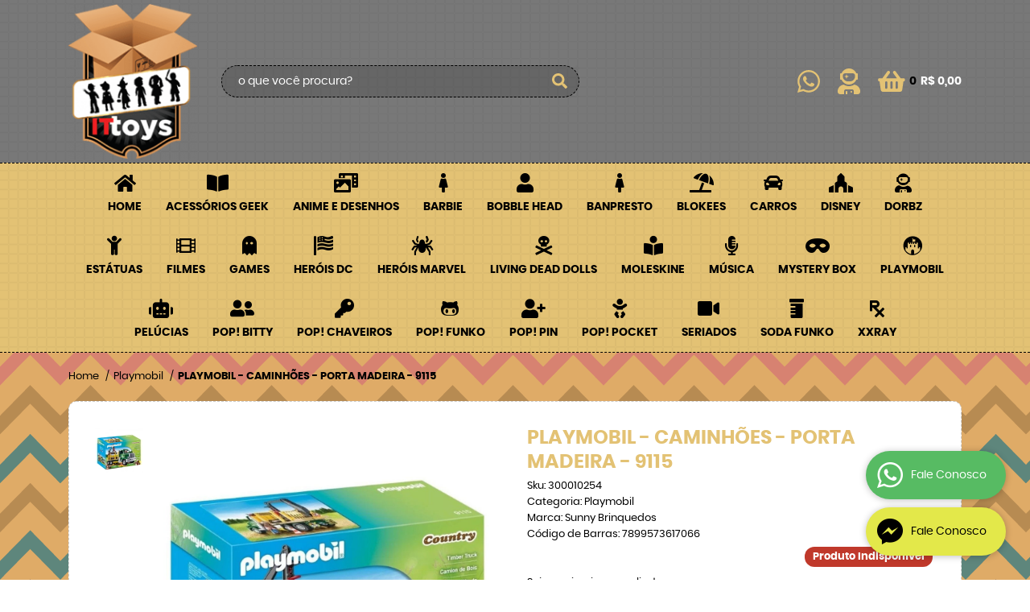

--- FILE ---
content_type: text/html; charset=utf-8
request_url: https://www.google.com/recaptcha/api2/anchor?ar=1&k=6LdRvoonAAAAAH2FMvhIgp7DX74qg1lZsQy4HbS1&co=aHR0cHM6Ly93d3cuaXR0b3lzLmNvbS5icjo0NDM.&hl=pt&v=N67nZn4AqZkNcbeMu4prBgzg&size=invisible&sa=submit&anchor-ms=20000&execute-ms=30000&cb=davw18slvx5g
body_size: 48735
content:
<!DOCTYPE HTML><html dir="ltr" lang="pt"><head><meta http-equiv="Content-Type" content="text/html; charset=UTF-8">
<meta http-equiv="X-UA-Compatible" content="IE=edge">
<title>reCAPTCHA</title>
<style type="text/css">
/* cyrillic-ext */
@font-face {
  font-family: 'Roboto';
  font-style: normal;
  font-weight: 400;
  font-stretch: 100%;
  src: url(//fonts.gstatic.com/s/roboto/v48/KFO7CnqEu92Fr1ME7kSn66aGLdTylUAMa3GUBHMdazTgWw.woff2) format('woff2');
  unicode-range: U+0460-052F, U+1C80-1C8A, U+20B4, U+2DE0-2DFF, U+A640-A69F, U+FE2E-FE2F;
}
/* cyrillic */
@font-face {
  font-family: 'Roboto';
  font-style: normal;
  font-weight: 400;
  font-stretch: 100%;
  src: url(//fonts.gstatic.com/s/roboto/v48/KFO7CnqEu92Fr1ME7kSn66aGLdTylUAMa3iUBHMdazTgWw.woff2) format('woff2');
  unicode-range: U+0301, U+0400-045F, U+0490-0491, U+04B0-04B1, U+2116;
}
/* greek-ext */
@font-face {
  font-family: 'Roboto';
  font-style: normal;
  font-weight: 400;
  font-stretch: 100%;
  src: url(//fonts.gstatic.com/s/roboto/v48/KFO7CnqEu92Fr1ME7kSn66aGLdTylUAMa3CUBHMdazTgWw.woff2) format('woff2');
  unicode-range: U+1F00-1FFF;
}
/* greek */
@font-face {
  font-family: 'Roboto';
  font-style: normal;
  font-weight: 400;
  font-stretch: 100%;
  src: url(//fonts.gstatic.com/s/roboto/v48/KFO7CnqEu92Fr1ME7kSn66aGLdTylUAMa3-UBHMdazTgWw.woff2) format('woff2');
  unicode-range: U+0370-0377, U+037A-037F, U+0384-038A, U+038C, U+038E-03A1, U+03A3-03FF;
}
/* math */
@font-face {
  font-family: 'Roboto';
  font-style: normal;
  font-weight: 400;
  font-stretch: 100%;
  src: url(//fonts.gstatic.com/s/roboto/v48/KFO7CnqEu92Fr1ME7kSn66aGLdTylUAMawCUBHMdazTgWw.woff2) format('woff2');
  unicode-range: U+0302-0303, U+0305, U+0307-0308, U+0310, U+0312, U+0315, U+031A, U+0326-0327, U+032C, U+032F-0330, U+0332-0333, U+0338, U+033A, U+0346, U+034D, U+0391-03A1, U+03A3-03A9, U+03B1-03C9, U+03D1, U+03D5-03D6, U+03F0-03F1, U+03F4-03F5, U+2016-2017, U+2034-2038, U+203C, U+2040, U+2043, U+2047, U+2050, U+2057, U+205F, U+2070-2071, U+2074-208E, U+2090-209C, U+20D0-20DC, U+20E1, U+20E5-20EF, U+2100-2112, U+2114-2115, U+2117-2121, U+2123-214F, U+2190, U+2192, U+2194-21AE, U+21B0-21E5, U+21F1-21F2, U+21F4-2211, U+2213-2214, U+2216-22FF, U+2308-230B, U+2310, U+2319, U+231C-2321, U+2336-237A, U+237C, U+2395, U+239B-23B7, U+23D0, U+23DC-23E1, U+2474-2475, U+25AF, U+25B3, U+25B7, U+25BD, U+25C1, U+25CA, U+25CC, U+25FB, U+266D-266F, U+27C0-27FF, U+2900-2AFF, U+2B0E-2B11, U+2B30-2B4C, U+2BFE, U+3030, U+FF5B, U+FF5D, U+1D400-1D7FF, U+1EE00-1EEFF;
}
/* symbols */
@font-face {
  font-family: 'Roboto';
  font-style: normal;
  font-weight: 400;
  font-stretch: 100%;
  src: url(//fonts.gstatic.com/s/roboto/v48/KFO7CnqEu92Fr1ME7kSn66aGLdTylUAMaxKUBHMdazTgWw.woff2) format('woff2');
  unicode-range: U+0001-000C, U+000E-001F, U+007F-009F, U+20DD-20E0, U+20E2-20E4, U+2150-218F, U+2190, U+2192, U+2194-2199, U+21AF, U+21E6-21F0, U+21F3, U+2218-2219, U+2299, U+22C4-22C6, U+2300-243F, U+2440-244A, U+2460-24FF, U+25A0-27BF, U+2800-28FF, U+2921-2922, U+2981, U+29BF, U+29EB, U+2B00-2BFF, U+4DC0-4DFF, U+FFF9-FFFB, U+10140-1018E, U+10190-1019C, U+101A0, U+101D0-101FD, U+102E0-102FB, U+10E60-10E7E, U+1D2C0-1D2D3, U+1D2E0-1D37F, U+1F000-1F0FF, U+1F100-1F1AD, U+1F1E6-1F1FF, U+1F30D-1F30F, U+1F315, U+1F31C, U+1F31E, U+1F320-1F32C, U+1F336, U+1F378, U+1F37D, U+1F382, U+1F393-1F39F, U+1F3A7-1F3A8, U+1F3AC-1F3AF, U+1F3C2, U+1F3C4-1F3C6, U+1F3CA-1F3CE, U+1F3D4-1F3E0, U+1F3ED, U+1F3F1-1F3F3, U+1F3F5-1F3F7, U+1F408, U+1F415, U+1F41F, U+1F426, U+1F43F, U+1F441-1F442, U+1F444, U+1F446-1F449, U+1F44C-1F44E, U+1F453, U+1F46A, U+1F47D, U+1F4A3, U+1F4B0, U+1F4B3, U+1F4B9, U+1F4BB, U+1F4BF, U+1F4C8-1F4CB, U+1F4D6, U+1F4DA, U+1F4DF, U+1F4E3-1F4E6, U+1F4EA-1F4ED, U+1F4F7, U+1F4F9-1F4FB, U+1F4FD-1F4FE, U+1F503, U+1F507-1F50B, U+1F50D, U+1F512-1F513, U+1F53E-1F54A, U+1F54F-1F5FA, U+1F610, U+1F650-1F67F, U+1F687, U+1F68D, U+1F691, U+1F694, U+1F698, U+1F6AD, U+1F6B2, U+1F6B9-1F6BA, U+1F6BC, U+1F6C6-1F6CF, U+1F6D3-1F6D7, U+1F6E0-1F6EA, U+1F6F0-1F6F3, U+1F6F7-1F6FC, U+1F700-1F7FF, U+1F800-1F80B, U+1F810-1F847, U+1F850-1F859, U+1F860-1F887, U+1F890-1F8AD, U+1F8B0-1F8BB, U+1F8C0-1F8C1, U+1F900-1F90B, U+1F93B, U+1F946, U+1F984, U+1F996, U+1F9E9, U+1FA00-1FA6F, U+1FA70-1FA7C, U+1FA80-1FA89, U+1FA8F-1FAC6, U+1FACE-1FADC, U+1FADF-1FAE9, U+1FAF0-1FAF8, U+1FB00-1FBFF;
}
/* vietnamese */
@font-face {
  font-family: 'Roboto';
  font-style: normal;
  font-weight: 400;
  font-stretch: 100%;
  src: url(//fonts.gstatic.com/s/roboto/v48/KFO7CnqEu92Fr1ME7kSn66aGLdTylUAMa3OUBHMdazTgWw.woff2) format('woff2');
  unicode-range: U+0102-0103, U+0110-0111, U+0128-0129, U+0168-0169, U+01A0-01A1, U+01AF-01B0, U+0300-0301, U+0303-0304, U+0308-0309, U+0323, U+0329, U+1EA0-1EF9, U+20AB;
}
/* latin-ext */
@font-face {
  font-family: 'Roboto';
  font-style: normal;
  font-weight: 400;
  font-stretch: 100%;
  src: url(//fonts.gstatic.com/s/roboto/v48/KFO7CnqEu92Fr1ME7kSn66aGLdTylUAMa3KUBHMdazTgWw.woff2) format('woff2');
  unicode-range: U+0100-02BA, U+02BD-02C5, U+02C7-02CC, U+02CE-02D7, U+02DD-02FF, U+0304, U+0308, U+0329, U+1D00-1DBF, U+1E00-1E9F, U+1EF2-1EFF, U+2020, U+20A0-20AB, U+20AD-20C0, U+2113, U+2C60-2C7F, U+A720-A7FF;
}
/* latin */
@font-face {
  font-family: 'Roboto';
  font-style: normal;
  font-weight: 400;
  font-stretch: 100%;
  src: url(//fonts.gstatic.com/s/roboto/v48/KFO7CnqEu92Fr1ME7kSn66aGLdTylUAMa3yUBHMdazQ.woff2) format('woff2');
  unicode-range: U+0000-00FF, U+0131, U+0152-0153, U+02BB-02BC, U+02C6, U+02DA, U+02DC, U+0304, U+0308, U+0329, U+2000-206F, U+20AC, U+2122, U+2191, U+2193, U+2212, U+2215, U+FEFF, U+FFFD;
}
/* cyrillic-ext */
@font-face {
  font-family: 'Roboto';
  font-style: normal;
  font-weight: 500;
  font-stretch: 100%;
  src: url(//fonts.gstatic.com/s/roboto/v48/KFO7CnqEu92Fr1ME7kSn66aGLdTylUAMa3GUBHMdazTgWw.woff2) format('woff2');
  unicode-range: U+0460-052F, U+1C80-1C8A, U+20B4, U+2DE0-2DFF, U+A640-A69F, U+FE2E-FE2F;
}
/* cyrillic */
@font-face {
  font-family: 'Roboto';
  font-style: normal;
  font-weight: 500;
  font-stretch: 100%;
  src: url(//fonts.gstatic.com/s/roboto/v48/KFO7CnqEu92Fr1ME7kSn66aGLdTylUAMa3iUBHMdazTgWw.woff2) format('woff2');
  unicode-range: U+0301, U+0400-045F, U+0490-0491, U+04B0-04B1, U+2116;
}
/* greek-ext */
@font-face {
  font-family: 'Roboto';
  font-style: normal;
  font-weight: 500;
  font-stretch: 100%;
  src: url(//fonts.gstatic.com/s/roboto/v48/KFO7CnqEu92Fr1ME7kSn66aGLdTylUAMa3CUBHMdazTgWw.woff2) format('woff2');
  unicode-range: U+1F00-1FFF;
}
/* greek */
@font-face {
  font-family: 'Roboto';
  font-style: normal;
  font-weight: 500;
  font-stretch: 100%;
  src: url(//fonts.gstatic.com/s/roboto/v48/KFO7CnqEu92Fr1ME7kSn66aGLdTylUAMa3-UBHMdazTgWw.woff2) format('woff2');
  unicode-range: U+0370-0377, U+037A-037F, U+0384-038A, U+038C, U+038E-03A1, U+03A3-03FF;
}
/* math */
@font-face {
  font-family: 'Roboto';
  font-style: normal;
  font-weight: 500;
  font-stretch: 100%;
  src: url(//fonts.gstatic.com/s/roboto/v48/KFO7CnqEu92Fr1ME7kSn66aGLdTylUAMawCUBHMdazTgWw.woff2) format('woff2');
  unicode-range: U+0302-0303, U+0305, U+0307-0308, U+0310, U+0312, U+0315, U+031A, U+0326-0327, U+032C, U+032F-0330, U+0332-0333, U+0338, U+033A, U+0346, U+034D, U+0391-03A1, U+03A3-03A9, U+03B1-03C9, U+03D1, U+03D5-03D6, U+03F0-03F1, U+03F4-03F5, U+2016-2017, U+2034-2038, U+203C, U+2040, U+2043, U+2047, U+2050, U+2057, U+205F, U+2070-2071, U+2074-208E, U+2090-209C, U+20D0-20DC, U+20E1, U+20E5-20EF, U+2100-2112, U+2114-2115, U+2117-2121, U+2123-214F, U+2190, U+2192, U+2194-21AE, U+21B0-21E5, U+21F1-21F2, U+21F4-2211, U+2213-2214, U+2216-22FF, U+2308-230B, U+2310, U+2319, U+231C-2321, U+2336-237A, U+237C, U+2395, U+239B-23B7, U+23D0, U+23DC-23E1, U+2474-2475, U+25AF, U+25B3, U+25B7, U+25BD, U+25C1, U+25CA, U+25CC, U+25FB, U+266D-266F, U+27C0-27FF, U+2900-2AFF, U+2B0E-2B11, U+2B30-2B4C, U+2BFE, U+3030, U+FF5B, U+FF5D, U+1D400-1D7FF, U+1EE00-1EEFF;
}
/* symbols */
@font-face {
  font-family: 'Roboto';
  font-style: normal;
  font-weight: 500;
  font-stretch: 100%;
  src: url(//fonts.gstatic.com/s/roboto/v48/KFO7CnqEu92Fr1ME7kSn66aGLdTylUAMaxKUBHMdazTgWw.woff2) format('woff2');
  unicode-range: U+0001-000C, U+000E-001F, U+007F-009F, U+20DD-20E0, U+20E2-20E4, U+2150-218F, U+2190, U+2192, U+2194-2199, U+21AF, U+21E6-21F0, U+21F3, U+2218-2219, U+2299, U+22C4-22C6, U+2300-243F, U+2440-244A, U+2460-24FF, U+25A0-27BF, U+2800-28FF, U+2921-2922, U+2981, U+29BF, U+29EB, U+2B00-2BFF, U+4DC0-4DFF, U+FFF9-FFFB, U+10140-1018E, U+10190-1019C, U+101A0, U+101D0-101FD, U+102E0-102FB, U+10E60-10E7E, U+1D2C0-1D2D3, U+1D2E0-1D37F, U+1F000-1F0FF, U+1F100-1F1AD, U+1F1E6-1F1FF, U+1F30D-1F30F, U+1F315, U+1F31C, U+1F31E, U+1F320-1F32C, U+1F336, U+1F378, U+1F37D, U+1F382, U+1F393-1F39F, U+1F3A7-1F3A8, U+1F3AC-1F3AF, U+1F3C2, U+1F3C4-1F3C6, U+1F3CA-1F3CE, U+1F3D4-1F3E0, U+1F3ED, U+1F3F1-1F3F3, U+1F3F5-1F3F7, U+1F408, U+1F415, U+1F41F, U+1F426, U+1F43F, U+1F441-1F442, U+1F444, U+1F446-1F449, U+1F44C-1F44E, U+1F453, U+1F46A, U+1F47D, U+1F4A3, U+1F4B0, U+1F4B3, U+1F4B9, U+1F4BB, U+1F4BF, U+1F4C8-1F4CB, U+1F4D6, U+1F4DA, U+1F4DF, U+1F4E3-1F4E6, U+1F4EA-1F4ED, U+1F4F7, U+1F4F9-1F4FB, U+1F4FD-1F4FE, U+1F503, U+1F507-1F50B, U+1F50D, U+1F512-1F513, U+1F53E-1F54A, U+1F54F-1F5FA, U+1F610, U+1F650-1F67F, U+1F687, U+1F68D, U+1F691, U+1F694, U+1F698, U+1F6AD, U+1F6B2, U+1F6B9-1F6BA, U+1F6BC, U+1F6C6-1F6CF, U+1F6D3-1F6D7, U+1F6E0-1F6EA, U+1F6F0-1F6F3, U+1F6F7-1F6FC, U+1F700-1F7FF, U+1F800-1F80B, U+1F810-1F847, U+1F850-1F859, U+1F860-1F887, U+1F890-1F8AD, U+1F8B0-1F8BB, U+1F8C0-1F8C1, U+1F900-1F90B, U+1F93B, U+1F946, U+1F984, U+1F996, U+1F9E9, U+1FA00-1FA6F, U+1FA70-1FA7C, U+1FA80-1FA89, U+1FA8F-1FAC6, U+1FACE-1FADC, U+1FADF-1FAE9, U+1FAF0-1FAF8, U+1FB00-1FBFF;
}
/* vietnamese */
@font-face {
  font-family: 'Roboto';
  font-style: normal;
  font-weight: 500;
  font-stretch: 100%;
  src: url(//fonts.gstatic.com/s/roboto/v48/KFO7CnqEu92Fr1ME7kSn66aGLdTylUAMa3OUBHMdazTgWw.woff2) format('woff2');
  unicode-range: U+0102-0103, U+0110-0111, U+0128-0129, U+0168-0169, U+01A0-01A1, U+01AF-01B0, U+0300-0301, U+0303-0304, U+0308-0309, U+0323, U+0329, U+1EA0-1EF9, U+20AB;
}
/* latin-ext */
@font-face {
  font-family: 'Roboto';
  font-style: normal;
  font-weight: 500;
  font-stretch: 100%;
  src: url(//fonts.gstatic.com/s/roboto/v48/KFO7CnqEu92Fr1ME7kSn66aGLdTylUAMa3KUBHMdazTgWw.woff2) format('woff2');
  unicode-range: U+0100-02BA, U+02BD-02C5, U+02C7-02CC, U+02CE-02D7, U+02DD-02FF, U+0304, U+0308, U+0329, U+1D00-1DBF, U+1E00-1E9F, U+1EF2-1EFF, U+2020, U+20A0-20AB, U+20AD-20C0, U+2113, U+2C60-2C7F, U+A720-A7FF;
}
/* latin */
@font-face {
  font-family: 'Roboto';
  font-style: normal;
  font-weight: 500;
  font-stretch: 100%;
  src: url(//fonts.gstatic.com/s/roboto/v48/KFO7CnqEu92Fr1ME7kSn66aGLdTylUAMa3yUBHMdazQ.woff2) format('woff2');
  unicode-range: U+0000-00FF, U+0131, U+0152-0153, U+02BB-02BC, U+02C6, U+02DA, U+02DC, U+0304, U+0308, U+0329, U+2000-206F, U+20AC, U+2122, U+2191, U+2193, U+2212, U+2215, U+FEFF, U+FFFD;
}
/* cyrillic-ext */
@font-face {
  font-family: 'Roboto';
  font-style: normal;
  font-weight: 900;
  font-stretch: 100%;
  src: url(//fonts.gstatic.com/s/roboto/v48/KFO7CnqEu92Fr1ME7kSn66aGLdTylUAMa3GUBHMdazTgWw.woff2) format('woff2');
  unicode-range: U+0460-052F, U+1C80-1C8A, U+20B4, U+2DE0-2DFF, U+A640-A69F, U+FE2E-FE2F;
}
/* cyrillic */
@font-face {
  font-family: 'Roboto';
  font-style: normal;
  font-weight: 900;
  font-stretch: 100%;
  src: url(//fonts.gstatic.com/s/roboto/v48/KFO7CnqEu92Fr1ME7kSn66aGLdTylUAMa3iUBHMdazTgWw.woff2) format('woff2');
  unicode-range: U+0301, U+0400-045F, U+0490-0491, U+04B0-04B1, U+2116;
}
/* greek-ext */
@font-face {
  font-family: 'Roboto';
  font-style: normal;
  font-weight: 900;
  font-stretch: 100%;
  src: url(//fonts.gstatic.com/s/roboto/v48/KFO7CnqEu92Fr1ME7kSn66aGLdTylUAMa3CUBHMdazTgWw.woff2) format('woff2');
  unicode-range: U+1F00-1FFF;
}
/* greek */
@font-face {
  font-family: 'Roboto';
  font-style: normal;
  font-weight: 900;
  font-stretch: 100%;
  src: url(//fonts.gstatic.com/s/roboto/v48/KFO7CnqEu92Fr1ME7kSn66aGLdTylUAMa3-UBHMdazTgWw.woff2) format('woff2');
  unicode-range: U+0370-0377, U+037A-037F, U+0384-038A, U+038C, U+038E-03A1, U+03A3-03FF;
}
/* math */
@font-face {
  font-family: 'Roboto';
  font-style: normal;
  font-weight: 900;
  font-stretch: 100%;
  src: url(//fonts.gstatic.com/s/roboto/v48/KFO7CnqEu92Fr1ME7kSn66aGLdTylUAMawCUBHMdazTgWw.woff2) format('woff2');
  unicode-range: U+0302-0303, U+0305, U+0307-0308, U+0310, U+0312, U+0315, U+031A, U+0326-0327, U+032C, U+032F-0330, U+0332-0333, U+0338, U+033A, U+0346, U+034D, U+0391-03A1, U+03A3-03A9, U+03B1-03C9, U+03D1, U+03D5-03D6, U+03F0-03F1, U+03F4-03F5, U+2016-2017, U+2034-2038, U+203C, U+2040, U+2043, U+2047, U+2050, U+2057, U+205F, U+2070-2071, U+2074-208E, U+2090-209C, U+20D0-20DC, U+20E1, U+20E5-20EF, U+2100-2112, U+2114-2115, U+2117-2121, U+2123-214F, U+2190, U+2192, U+2194-21AE, U+21B0-21E5, U+21F1-21F2, U+21F4-2211, U+2213-2214, U+2216-22FF, U+2308-230B, U+2310, U+2319, U+231C-2321, U+2336-237A, U+237C, U+2395, U+239B-23B7, U+23D0, U+23DC-23E1, U+2474-2475, U+25AF, U+25B3, U+25B7, U+25BD, U+25C1, U+25CA, U+25CC, U+25FB, U+266D-266F, U+27C0-27FF, U+2900-2AFF, U+2B0E-2B11, U+2B30-2B4C, U+2BFE, U+3030, U+FF5B, U+FF5D, U+1D400-1D7FF, U+1EE00-1EEFF;
}
/* symbols */
@font-face {
  font-family: 'Roboto';
  font-style: normal;
  font-weight: 900;
  font-stretch: 100%;
  src: url(//fonts.gstatic.com/s/roboto/v48/KFO7CnqEu92Fr1ME7kSn66aGLdTylUAMaxKUBHMdazTgWw.woff2) format('woff2');
  unicode-range: U+0001-000C, U+000E-001F, U+007F-009F, U+20DD-20E0, U+20E2-20E4, U+2150-218F, U+2190, U+2192, U+2194-2199, U+21AF, U+21E6-21F0, U+21F3, U+2218-2219, U+2299, U+22C4-22C6, U+2300-243F, U+2440-244A, U+2460-24FF, U+25A0-27BF, U+2800-28FF, U+2921-2922, U+2981, U+29BF, U+29EB, U+2B00-2BFF, U+4DC0-4DFF, U+FFF9-FFFB, U+10140-1018E, U+10190-1019C, U+101A0, U+101D0-101FD, U+102E0-102FB, U+10E60-10E7E, U+1D2C0-1D2D3, U+1D2E0-1D37F, U+1F000-1F0FF, U+1F100-1F1AD, U+1F1E6-1F1FF, U+1F30D-1F30F, U+1F315, U+1F31C, U+1F31E, U+1F320-1F32C, U+1F336, U+1F378, U+1F37D, U+1F382, U+1F393-1F39F, U+1F3A7-1F3A8, U+1F3AC-1F3AF, U+1F3C2, U+1F3C4-1F3C6, U+1F3CA-1F3CE, U+1F3D4-1F3E0, U+1F3ED, U+1F3F1-1F3F3, U+1F3F5-1F3F7, U+1F408, U+1F415, U+1F41F, U+1F426, U+1F43F, U+1F441-1F442, U+1F444, U+1F446-1F449, U+1F44C-1F44E, U+1F453, U+1F46A, U+1F47D, U+1F4A3, U+1F4B0, U+1F4B3, U+1F4B9, U+1F4BB, U+1F4BF, U+1F4C8-1F4CB, U+1F4D6, U+1F4DA, U+1F4DF, U+1F4E3-1F4E6, U+1F4EA-1F4ED, U+1F4F7, U+1F4F9-1F4FB, U+1F4FD-1F4FE, U+1F503, U+1F507-1F50B, U+1F50D, U+1F512-1F513, U+1F53E-1F54A, U+1F54F-1F5FA, U+1F610, U+1F650-1F67F, U+1F687, U+1F68D, U+1F691, U+1F694, U+1F698, U+1F6AD, U+1F6B2, U+1F6B9-1F6BA, U+1F6BC, U+1F6C6-1F6CF, U+1F6D3-1F6D7, U+1F6E0-1F6EA, U+1F6F0-1F6F3, U+1F6F7-1F6FC, U+1F700-1F7FF, U+1F800-1F80B, U+1F810-1F847, U+1F850-1F859, U+1F860-1F887, U+1F890-1F8AD, U+1F8B0-1F8BB, U+1F8C0-1F8C1, U+1F900-1F90B, U+1F93B, U+1F946, U+1F984, U+1F996, U+1F9E9, U+1FA00-1FA6F, U+1FA70-1FA7C, U+1FA80-1FA89, U+1FA8F-1FAC6, U+1FACE-1FADC, U+1FADF-1FAE9, U+1FAF0-1FAF8, U+1FB00-1FBFF;
}
/* vietnamese */
@font-face {
  font-family: 'Roboto';
  font-style: normal;
  font-weight: 900;
  font-stretch: 100%;
  src: url(//fonts.gstatic.com/s/roboto/v48/KFO7CnqEu92Fr1ME7kSn66aGLdTylUAMa3OUBHMdazTgWw.woff2) format('woff2');
  unicode-range: U+0102-0103, U+0110-0111, U+0128-0129, U+0168-0169, U+01A0-01A1, U+01AF-01B0, U+0300-0301, U+0303-0304, U+0308-0309, U+0323, U+0329, U+1EA0-1EF9, U+20AB;
}
/* latin-ext */
@font-face {
  font-family: 'Roboto';
  font-style: normal;
  font-weight: 900;
  font-stretch: 100%;
  src: url(//fonts.gstatic.com/s/roboto/v48/KFO7CnqEu92Fr1ME7kSn66aGLdTylUAMa3KUBHMdazTgWw.woff2) format('woff2');
  unicode-range: U+0100-02BA, U+02BD-02C5, U+02C7-02CC, U+02CE-02D7, U+02DD-02FF, U+0304, U+0308, U+0329, U+1D00-1DBF, U+1E00-1E9F, U+1EF2-1EFF, U+2020, U+20A0-20AB, U+20AD-20C0, U+2113, U+2C60-2C7F, U+A720-A7FF;
}
/* latin */
@font-face {
  font-family: 'Roboto';
  font-style: normal;
  font-weight: 900;
  font-stretch: 100%;
  src: url(//fonts.gstatic.com/s/roboto/v48/KFO7CnqEu92Fr1ME7kSn66aGLdTylUAMa3yUBHMdazQ.woff2) format('woff2');
  unicode-range: U+0000-00FF, U+0131, U+0152-0153, U+02BB-02BC, U+02C6, U+02DA, U+02DC, U+0304, U+0308, U+0329, U+2000-206F, U+20AC, U+2122, U+2191, U+2193, U+2212, U+2215, U+FEFF, U+FFFD;
}

</style>
<link rel="stylesheet" type="text/css" href="https://www.gstatic.com/recaptcha/releases/N67nZn4AqZkNcbeMu4prBgzg/styles__ltr.css">
<script nonce="2oERO0CbKg2z6M3hyTMXBQ" type="text/javascript">window['__recaptcha_api'] = 'https://www.google.com/recaptcha/api2/';</script>
<script type="text/javascript" src="https://www.gstatic.com/recaptcha/releases/N67nZn4AqZkNcbeMu4prBgzg/recaptcha__pt.js" nonce="2oERO0CbKg2z6M3hyTMXBQ">
      
    </script></head>
<body><div id="rc-anchor-alert" class="rc-anchor-alert"></div>
<input type="hidden" id="recaptcha-token" value="[base64]">
<script type="text/javascript" nonce="2oERO0CbKg2z6M3hyTMXBQ">
      recaptcha.anchor.Main.init("[\x22ainput\x22,[\x22bgdata\x22,\x22\x22,\[base64]/[base64]/[base64]/MjU1OlQ/NToyKSlyZXR1cm4gZmFsc2U7cmV0dXJuISgoYSg0MyxXLChZPWUoKFcuQkI9ZCxUKT83MDo0MyxXKSxXLk4pKSxXKS5sLnB1c2goW0RhLFksVD9kKzE6ZCxXLlgsVy5qXSksVy5MPW5sLDApfSxubD1GLnJlcXVlc3RJZGxlQ2FsbGJhY2s/[base64]/[base64]/[base64]/[base64]/WVtTKytdPVc6KFc8MjA0OD9ZW1MrK109Vz4+NnwxOTI6KChXJjY0NTEyKT09NTUyOTYmJmQrMTxULmxlbmd0aCYmKFQuY2hhckNvZGVBdChkKzEpJjY0NTEyKT09NTYzMjA/[base64]/[base64]/[base64]/[base64]/bmV3IGdbWl0oTFswXSk6RD09Mj9uZXcgZ1taXShMWzBdLExbMV0pOkQ9PTM/bmV3IGdbWl0oTFswXSxMWzFdLExbMl0pOkQ9PTQ/[base64]/[base64]\x22,\[base64]\\u003d\x22,\x22fl5tEwxoGUcrw4PChy8ew4TDj2/DpMOswp8Sw5/CtW4fHD3DuE8wLVPDiDkfw4oPJAnCpcOdwpPCtSxYw5d1w6DDl8K8wpPCt3HCpMOiwroPwoHCpcO9aMKUKg0Aw7EbBcKzXMKFXi5PcMKkwp/ClwfDmlpqw7BRI8K8w63Dn8OSw69pWMOnw7TCk0LCnkIUQ2Q6w5tnAkbClMK9w7FpGChIT0sdwpt6w6YAAcKSJi9Vwpgow7tiaADDvMOxwpdFw4TDjmR0XsOrRW1/SsOEw6/DvsOuAcKNGcOzfcKKw60bIGZOwoJDC3HCnT7Cl8Khw64HwrcqwqsBC07CpsKaXRYzwqXDsMKCwokKwr3DjsOHw5t9bQ4Cw4gCw5LCmsKtasOBwolLccK8w4ZLOcOIw4pwLj3Cqn/Cuy7CkMKoS8O5w4/Duyx2w7Atw40+wrJow61Mw75cwqUHwrjCkQDCgjDCmgDCjmZYwotxYcKawoJkDzhdERYSw5NtwpUPwrHCn3tQcsK0UsKOQ8OXw5PDoWRPGcOYwrvCtsKDw7DCi8K9w6nDuWFQwpU/[base64]/ChmZfYsKNwpXCtcOjEQlwCMOsw7hiwp3CnsKrL17Cu2bCgMKgw6F/w6LDn8KJYMKHIQ/DisOGDEPCnMOLwq/[base64]/CmXhCKcKdVSlDwr7Dm8Ocw4vDqX9YwqAvwqfDtFDCqQ/DssOnwqjCqCkZZMKuwqDCuCDCvxIZw4lAwrHDqcOyAR1lw6sGwq/DlsKbwo8ROUXDk8OvKcOLCcOOKEoUcRImAsKew7o8MiHCoMKCZsK1QMKYwrbCuMOnwqgiE8OMIMKUEURgUMO+f8K0FsKGw5hJL8OHwoHDjMOAVEnDpmTDqsKpOsK/w4g2w7vCisONwqDClcKCPVfDksO4L1vDssKTw7TClMKxUmrCmMKDVsKrwp8uwq7CssKIeS3CkE1OesK1wqvCiDnClGN0QHrDi8O8YFnCgCbCvcOuVx8KIFXDjQLCu8K7VS3DmkTDgsOhUMO+w7A2w7rDs8ONwrxHwqrDmTl1wpbCigzChjHDkcOvw6tbXyvCscK/w7XCpi/DqMOlFsOSw5MgFMOwL1nCosKmwrnDmnnDtllKwpF7InEmbGF5wposwr/[base64]/DocK2w4zCtE/[base64]/Dtk4ewpTDiMOHQcOYw5HDtMOEw6/Ds2ouw7XCpgDDhgLCuQVFw5wrw5rDssO9wpjDkcO9TsKLw5bDv8ODwpbDj1JcaD/CiMKtYcOjwrpRVlJMw7VgKUTDjMOXw57DoMO+D0PCpgDDlEbCiMOGwosidgPDt8Onw5Rpw7HDo04CLsKLw5I4BDXDl1RZwp/Cs8OhO8KkdsK3w603dsODw53DhMOrw7pFTMKfw6LDji5ebsK/wr7CimDCksKmR11lXcOnAMKVw7lfHsKBwqw9f1EYw40BwqwJw6HDliPDnMKXEncOwrYxw5kpwr01w5pwA8KsZsKARcOzwp8Iw6wVwo/Con9IwoRdw6fClgrCpgApfzlZw59WHsKFwprCusOMwq3DjMKRw4MCwqhgw6Zxw4kUw6zCgHbCjcK8EMKcX2h/f8KmwqBxYcONCDx0ScOgVlTCpTwEwoVQZsKeBk/[base64]/[base64]/C2HDmAhNw6rDnsKiwqAnS3nDmxMkw4BrGMOnwoLCmjJDwr5/BsOpwppdw4cxDAgSwrgTHSQnI27CiMO3w7wIw5TCuHZPKsKPV8KSwphLIBTDnh0gw6N2A8OtwpgKKR7Do8KHwpc/[base64]/w6HCscKNanbDjcOOw5DCnMKiwqRpwpcUCnYNwpPDtkQ6OMKjQsKwUsOpwroKXCfCkXF6BWF4wqbCl8KDw71kQMK3DjNIBgg9PMOTbFZqZ8O1VcO1DGIcRsK9w5nCu8Kpwo3CncKDNg/DosO/wrLCoRwlw7NHwr7DgiLDilrCmsK1w43ChEJZAm9SwpRMARzDpkfCvVp8AXwxE8OwXMKUwo7Cmk0TKFXCucKAw4jDiAbDi8Kew6TCrxFEw4RlZsOUTisAbMKCVsOfw6/CryHDpkpjCzLCn8KMNGlXWktcwpLDncOPKMKTw5YWw6tWAVFoVsK+asKWw6rDsMK/O8Kqwps0wqbCpBvDn8KqwovDkHw/wqQow7LDmcOvCWwtRMOECsKFLMOZwrtdwqwfJXnChVQFUcKlwqE/wrXDgRDCjQ7DnDHCusOUwqnCkcOIZBQSK8ONw6zCssO2w5HCoMOZC1zCihPDscOsZMKlw719wr/DmcOnwqhEw4h1WDNNw5nCmsOKKcOAw7obworDuSXCoS3ClMOew4zDmMOYZcK8wrxqwrjCrMOOwoVgwoTDrRHDrAnDjk0YwrLCmEvCsz0wRcKjRsOgw5lTw47DkMOpTsK/[base64]/Cl0vCkD0bw6VbwqvDtcOjwrDClBI4bsONXMK1cC1DAhrDphTClsKDwqfDvS9Fw77DlcKuIcKZNcKMecKWwrDCnU7CisOAw51Nw5Jnw5PCnn7CuHkYNsOvw7XCncOYwoUZRsOFwrrDs8OELhvDszXCqCLDk3NRd0XDr8KawopROWHDj3BDN1wBwpZpw6/Cogl2bcOTw4N6f8OiaTguw585a8KXw5A2wrJUNXtAVMORwpxBY0jDq8KfE8KIw4knBcOgwpoOcUjDh3bCuSLDmhfDtkJGw4gPT8OMwpUiw6QFc0PCtsO/[base64]/CkAU3LsO7w4zDjA1DwoDDvjfCnD7Dq8KObMKqcVHCs8KQw47DtnPCqAR2wocawqDDscK+VcKHTMO4KMKcwqZ8wqxzwqE4w7USw6jCiX3Dr8KLwpLDjsKYw5zDocOQw5JxJCjCunpww7EgJMOYwq9AdsO7fzVRwrgNwr9zwprDgz/DoADDmEDDlkA2cFF7FcKOXR/CvcO4wrxZMMKLGcONw4LCilXCmsObZMOQw54WwoA3HBUlw5xLwq0rHsOGYsO0cGlrwozDksOSwo/[base64]/[base64]/CvVrCuMOdwpEAEcO9wpDDuMKndg/DrcK3Fi/[base64]/CoGwZw5ZAEUB2c3bDiRlpAXhgw49Qw4tJw7DCjsO/w4fDhWjDmy5Yw6HCtX1pWhzClcO4KwcHw5V7WCrClsOqwonCs2nDq8OdwqpwwqXCsMOGSMKHw7p1w5bDucORScKuDMKCw6XCihzCi8OvZ8KCw7prw4MiTMOhw5shwponw6PDnhHDrU3DiQZsRsKkUcKsBMK/w54oS0smJsK8awXCuwp7AsOlwpluGFgRwpbDrGHDk8K6T8KywqHDinXCmcOsw7vCjiYpw6fCkUjDhsOSw5xdSsKbasOow4LCszlaKMKEw7lmHcObw4VIwpxiJmoswqPCjMOowpw2UcKIw5PCljVeRsOiw7EkHcK8wqUICcO/wpzCrHjCn8OTVMO6KlHDhiUXw7zCuVrDuWBow5UhSClGKzh3w5gTPRdywrLDk1BJP8OaR8KmCh4PaB3Dr8K8woNNwpHCoX8fwrnCmA1UFMORbsKYbBTCmE7DscKRPcOawrTCp8OyA8KkRsKXEAAow7FQw6XCggZRKsONwq5tw5/ChMKoC3PDlMKOwpoiGyHCt3xfwqjDrA7DtcO+D8KkccOvRMKeH3vCgRwSOcKRN8Oaw7DCnBd/NsOYw6NxOifDpsOCwovDvMOtUmVrworCtn/DvB0hw6Iyw5dLwp3DgxYow6I2wqxBw5zCuMKRwrdlNgtSGF0wQVjCsmjDqcOFwpFlw7xhEcOIwrFLXjxUw7knw4/DucKGwpxtOFrDgcK+KMOFM8O/w7nCuMOVRmfDkRNwPMKIYMOJwr/Cr3cyHzkEB8OJc8K7C8OCwqtrwqvCtsKtDifCksKrwo1Lw5Y3w7TCl1w4wqQdSRoQw57CumECJSMnw4PDhnA5W0/[base64]/Dr8Otw4vDtcKaYMOxKcOOw6VIwrEfFWRnf8OEDcO7wrYRdXo+MHAPWcKvEXN+DhXDu8KcwqsYwrw8Vz/[base64]/ChsORwoXDvjTCicKZdMOEeUQsCX7DuSDCncKjKcKfJMKWTGVLaXs/w74gwqbCm8KwKcK0BcKiw6RsRxR7wpNFAxTDoCxyc3TCpiHCisKNwpfDicK/w55PBHHDkcOKw43Dl30xwosTIMKmw7vDujfCiwFOHcO6w5YrJkYEGsO4CcK5MS3CnCPCrht+w7DCvH06w6XCjwJWw7nDlxQ4f0A3AF7Ch8KCKjtnb8KWXAEcw490FTYraHJjVVU8w6nDhMKFwoXDs1TDkV9jwoAXw73CiXnCpcOlw4o+Xy4/AcOtw4nDmhBNw7HCqsOCZn7DgcO1PcKNwqcwwqfDiUghZT0JH2PCnB9jHMOww5B6w6Rmw59Nw7HCjsKYw41cRQ4MF8KHwpF/W8ObIsOHCinCpV4gw6jDhkDDpsKkfFfDk8Ofwo3CqVxgwrTChMKeUMO7wrjDjmgZNiXCosKQwrTCpcK3ZXRfRUkHYcOyw6vCjcK+w4XDgGTDtDHCmcK/[base64]/wr3DqsO6BcK7w4vDp2RmYXfCqVEswqkqw4nCs2lmQDYxw5zCoiUyKEwZPsKgOMOHw7Rmw77DiD7Co0NLw67Cmhcxw4vDmyQwHsKKwqdUw6nCnsO+w4bChMORF8O0w43CjFsrwoULw5ZmO8OcLMKOw4JqV8Odw5Vkwp8fR8KRwosIAWzDo8OqwpN5woAwe8OlEcOowq/CvMOgaytxcyfCvSLCpjPDmcKgfsOBw4vCq8ODODUEWT/CtR0UJxdiPsK8w7Y2wqgbTmMSGsOvwpsed8KtwoxPbMOPw7IewqbCoQ/[base64]/DrsOFw4o3KMKrw7PCkTjDrcKOO8Knw5p5w73CrMO8wpPCmygsw5Umw4vDocOZO8Kvw6XCvsKjT8OvDw1lwrhiwpNbwprCjDvCt8OnHzMMw67DiMKdT2Q/w5PCkMKhw7A1wpzDpcO6w4/DhU9IXnrCtDklwpnDhcKtHxHCucO+bMK9WMOWwrTDjTdHwojCh0AGDl/Dn8OAdHtPTTxewpV5w6dwLsOXUcOlVwswRi/DiMKrUC8BwrcMw5NGGsOsUH0ww4rDpn0VwrjDp3Baw6zCiMKBb1ABSWdBPCUxw5/Ds8K7wqEbwqvDvU/DkcKRJcKZKQzDvMKOYsKwwrnChh3CtMOJacOraV/ChBbDksOeEijCshnDtcK7RcKTEg5xZ1lJBkrCj8KLw5MlwqVnNhBlw6XCosK5w4nDtsKow5/CpwcYDcOwFzzDh1Znw4bCmMOBU8Kewr7DpwzDvMK2wqp2QMKawqrDocOvfCcVc8KVw6LCvyc/Ylphw5XDjMKQw70NfizCucK+w6fDucKUwpLChCwmw4xnw6rDvw3Ds8OkenpIJWkiw6VKdMKHw5trTUvDrMKKw5vDk2k8EsO3d8Ocw5l/w700IsKJBB3Do2oKIsOWwo9CwoAGHFxnwoASNA7CpDbDg8OBw75vC8O6VnnDmcO8w63CoibCr8K0w7rCj8OzAcOROlPDrsKPw4XChj8hSmXDmUTDhTPCucKeXUN7fcKJIcKTEFw5UzkJwqlDPBXDmDZfPSBbMcODdR3Cu8O4wpvDuAYRJMO5aQrDvj/DksKofjR5wpFDD1PCjX49w4nDmjPDjcKuQXjCj8Otw6FhQ8K1I8OtZFXCjyYIwo/DhRnCqMK8w7LDksKtZEdjw4JMw74qdsK9DMOkwoDCpWtew57DujBMw4XDr0XCoV8CwpEcOMO0SsKqwpEfIBHDszoyBsKgKWLCqsKow4plwrBMw6EhwobDh8Khw4zCmH7DmHBGXMOVQn5Ue2fDlVt/wqvCrTPCq8O9Pxgow5M/Fk5ew5vDksO3IUnDjWoKVcOjAMOJD8KIRsOWwpFqwpXCtzsfHFHDnWTDmlLCtkYRfMKMw5FOD8O6ImApwpTDu8KRD15zXcOyCsKhwqDCgw/CiwQvGltXw4bCmA/[base64]/[base64]/E8KZFBTDhMOtMMKlw4lEw4fDoxXDhFF6GCgeI33Ct8KtCEfDtMOgIsKCK2cZKsKgw6wrasOMw6kCw5PDhRPCi8K5QnvCgjLDkl/Cu8KCw4NvbcKrwoXDv8O3FMOVw5nDmcOgwpdHw4vDk8O0OjsWw6fDkHdHblTCt8OCO8OmMRgKRsOUMsK8U1gjw4QNQCPCkxLDlVTCh8KDRcOLDcKWwp5fd1dJw4dZH8KxUg4mSx3CgMOtwrIQFmdkwqBAwqbDlC7DpsOiwofDtUwkDkkhWi8Kw6Row7d1w4IdE8O/fsOLNsKfYFQgHQvCsWMGUcK3WCwxw5bCoRdUw7fDuU/[base64]/DiMKRw6/[base64]/DhC52V3Y5w7PDicKPNF4rH0Mfwo3DnsKbw7HCusObwq0rw6PDjsOEwoxzVcKdw7fDiMKwwoTCq15Sw6jCmsKkb8OBMcKww4TDvcODW8OFdHYtSAnCvjxwwrUswqfDrFHDuhvDq8OLw4bDjDLDocOeYC7Dq1FgwrUlccOueV3DgHrChHNxNcONJh3CrD5Aw4/Cqwc4w7nCjwHDuUlOwqdZIRo2w4IRwq5FGyjDonE8YsOlw7ojworDj8O+L8OHZcKDw6TDlcOVZHJ0w4zDiMKuw5FHw5vCrTnCr8OKw5BYwrhcw47DsMO3w6M2UD3CiyApwoExw77Du8Owwq4SHHNgwqJXw57DnxfCqsOOw7QJwqJUwrxbTsOIwq/Drwl8wqdgIzgKwpvDvg3ChSBPw48Hw4rCrl/[base64]/wq1swq7ClGZTKHJPwrxlaTfCsSc+VlbDmAfDsWxtBkdUA1HCo8OIC8OAdsOVw7LCsyTCmcK8HcOFwr92e8O9ZUrCnMKiJUlKH8OhUWLDiMO5VzzCpsK3w5/[base64]/DsOfwo9McjIFEcOxwozDkgzCg2BzDMKDw5nCvcOFwoXDtcOBNsK/w6DDlyDDp8O/wrDCuTU/BsKaw5dnwrYGw75Ww6A2w6l+wo9fWFl/GcOTYsK6wrARfcK3w7bCq8KDwrDDucOkP8KgNEfDv8KARnRtEcOFVALDgcKfOMObMgxaIsOoGyY4wqLDiGQDEMKIwqMcw4LCh8OSw7vDtcKWwpjCglvCmQbCn8K/OXUSQRN/wpnCl33Dq03CgxvCs8KXw7YEwp0pw6xTXihyaALCunQhwrcQw6gPw5nDlwXDnSDDm8KeOXl3wq/DkcOow6nDkQXCmMK0esOgw5wCwp8cQBlLcMKww4/DnMOzwoTDmsKIE8OxVT7ClzNiwrjCi8OENcKRwp93wqdfPcOWw4R7Rn3Do8O1wq9Db8KaECLCnsOndSwneVYxeErCgj9XHE7DkcK0KhUoaMO/[base64]/DtCEmwp03ecKcwovCnMKiw5DCiEYWwpxzasKWwo/CmMK6cFgdw4MfIsOCJcK9w5QFOCfDgFNOw4XCrcKFVU0jSDvCncK8A8OywpnDtcK8ZMKUw48haMK2dg/[base64]/DqMKkYcOUw5MLw5ddw7nCmcO/ScKowqpqworDr8OwIw7DkRFcw4vCl8OTahrCnyTChMK+WcOiDC7DjsKUR8OBDgA+wqQ+H8KFJWF/wqkLcjQowqEKw5piUsKSCcOrw6tHTnLDslnCmT8mwrLDtcKIwrlKLsKGw7jCsBvDlCvChCd6FcKswqfCqxnCusK3NMKUYMK5w4s7w7tHfHt3Cn/DksOLHA3Di8OcwprCpMOaZ0MhVcOgw4o/w5bCqXN+bgRBwpRlw5AmDW9SMsOXwqFrUlDCsF/DtQ4cwpLDjMOYw4o7w4/CmStmw4XCmsKjSMOsPmknFnARw67DuTvDuHMjfQnDocOpZ8KJw7xow69zP8KowpTDuizDsEBTw6AvWsOLfcKowp3Chw9mwqd/JFbDvcO/wq/DqHXDvsO2wq1yw6wQSVLCimw6KV7CkkPCg8KrAsOND8KAwpLDo8OSwod4GsOuwrd+WBvDicKKO1DCogZmA27DkcOCw6vDocOKw71awrDCtsKLw5tWw6d3w75OwozClgxtwrgQwr8Kwq0GOsKoK8KJbMKFwosfO8O6w6YmTsO7w6BIwoJIwoYpw73Cn8ODPcOHw6/[base64]/DsW1DQsO7bXNsOMK3w6nClMKmYnXCgyPDkm7CgcOiw7lcwrsXUcO8w7bDmMO/[base64]/DmCvCiEbCl8KFwo7Dl1VLQUgKw4lAdj7Dkw0gwrcoA8Kew5HDt3LCu8Ojw49jwpXCt8KJcMOxZ3XClMKnw7HDmcOxD8OWw73CoMO+w64Fwqllwr5/wqHChMKLw7IYwojDlMKHw7vCvB9uKcOHecOmUEfDjksQw6PDpFgOw7fDpQs1woMEw4zCqAPCoEh2DcKYwpoAOsKyIsKMB8KXwpAPw5TCvDLCgMOHVmQwCW/DrRnCpQZEwrZwb8OPH2d3S8OTwqrDgE50wqUswp/Cvg9ow5TDtG5RWiTCn8OLwqg6QcOUw6LDm8Ofwqp/[base64]/ClMKbBjXCm0LDlsKsw7cbHsOFH1A/w6TCjmPCiDPDosK0QMOwwqjDuGIpQHfCvXfDhHvClw0PfSjChMOmwpkKw5XDrMKudijCvj0DO2TDksKZwrnDolHDmsOxKQfDh8OIKCNWw4sIwonDpMK0Xh/CtcKyLEwYfcKaYgbDjiPCtcOPHXvDqxEsNMOMwrjCjsKqKcOUw7/Ci1tUwrE0w6pxHyXDlcOCC8Kgw6xYFG45ExNJf8OeKD4adzrDvDtOHxNkwrrCuC7CjcKFw4nDncOPw5g1IijCq8K9w5wTGz7DlcOaAE10woxZcWpDacOOw5fDsMOXw6ZAw69ydSHCmFhRGsKMw7RFZMK2w5gNwq5/[base64]/ajAYw7ohw43DscOAw6coNiEZES15w43DpX7DszgOb8OMBnXDhMKqdxbDo0TDpcK6T0dic8KjwoPDp1RgwqvDhcKMRcObw7/CssOsw6V1w7fDr8KwYR/Csl9UwqDDp8OHwpAsVCrDssOwSsKyw7IdLcOyw6TClMOKw5jCscO6GcOZw4XDm8KPdyIkQA0PFHwQw6kRFR1nLmcrJsKSGMOsZ2rDq8OvAWc+w5HDuDHCtsKuB8OtVMOpwq/CmUYlawARw4pyNMKrw78hHcO3w7XDkH7CsAU8w5TDtXkbw59sM2Nkw7HCg8KnNWLCqMKeU8OOMMOsf8Onwr7Cvz7DqcKVPcOMEkPDkwLCisOfw4rCiiQ1CMOswoYuMH9+Z0HCllIkMcKdw5NCwrgdfhPCrm7CiTcjwq5Kw4/Du8OSwozDucOTLyNHw4pHeMKFOFk2FAvCpjVBQhtQwpxvSkZOBlFwfkN5PyhTw5c3F1fCj8OxV8OnwpfDvVPDj8O2F8K7WXVzw43DusK/TDM3wpIIb8KjwrLCiSfDhsKqVlfCkMKXw43CscOkw582w4fCtcKdbUYpw67CrWzChDXCqkkbaRlAfFgZw7nChsO3wqFNw4/CvcK4RWHDj8KpXz3Cs1jDpgrDnS8Pw5Akw5/Drx9Tw7zDsAZQIAnCuwYrVHjDuR8hw5PCuMOKHsOVwrnCtsK4KcKXD8KTw6hZw4V8w6zCrmXCrxU9wqPCvit5wpzCnyjCmsOoHcK5TmxoX8OCEzpCwqPCmcOSwqd7dsKvHEbDij/DjBnCssKVGSpycMOhw6PCkxnDusORwrbDgktoUGHDkMOcw6zCj8Kvwr/CqAlewqzDl8Oxwqtww7onw6IjMHkYw67DiMKmBgbCtsOcWSzDjFzDlMOcOVZdwqoFwpNxwpNHw5HCnycxw5oYAcOLw6pwwp/Dmgc0acKOwr7Dm8ObJsOuVC5fXUkzaQbCkMOnfMOXF8ORw7wyNMOxBMOwOMKFEsKIw5bCrAzDhABXSBnDtMK9UTLDn8OHw7LCqsOgdjDDqsO2dCx8WHTDoWlcwrvCu8KoL8OwWsOAw6/Djy3CmXJ1w4vDp8K6DBjDplUGQwLCn2YSCjF3YSvDhDNdw4MWwps0KBBewpVACMKeQcKUBcOSwrnChsK/[base64]/Cgm5efcOmwohoVcONwpFYw6LCrcKDFi/DlcKhQEnDlS0Ww7YKTsKcRcOeFcKvw5IRw7LCsXdVw41pwpo6w4NxwrJDWsK+GVxXwrh6woNaECPCjsOCw57CuidZw45LeMOdw7fDqcKyYSt+w5TCjV/CqAzDlsKoaTA3wrTCs0I1w4jCjgt3b0zDqcObwqYZwr/[base64]/DlygSLsKzGQzCtMKww78KPxwAwpjCvsKPeDXCiX9cw7PCjCNGc8K0fsOFw41SwrFcVhY4wqLCjA/CrMK1KGsyfjccAmzCsMO7fzjDni/CqUImSMOSw6TCmcKOKD1iwrwzwr/Ctx4TVGzClDcxwq91wrVnXGkdbMOzwo3Ct8Knw4B7w5zDkcKkEA/Ch8O9wop2wpLCsn/[base64]/[base64]/YcO7CsOQwq7CnsOFdkrDjn1pZi7Dm8OdbMOAZXFYbcOtAwvDt8KaCMOjwqHCvMOOaMKdw5bDpznDqTDCpRjCrsODw5XCi8KcH2JPME9NRCLCksOqwqbCpsORw7vCqMOOG8K8Smp0GS4twrQsacOgADbDhcKkwqoOw6nCm1gswq/CqMK+wpfCij3DtMOAw7HCq8OZwr9VwpVMOsKZw5TDuMKDIMKlFMKswq3CsMOcAFfCgBzCqkPCsMOnw4xRIFpqL8O0w7MeDsKBwqzDs8KbUj7DlsKISMO1wp/Dq8KrE8KLai0aUXXCkcOxZMO4VUZGwo7CjCNELsOtBQpXwrfDqsOTT0/CvMK9w481CMKSb8OJwodMw6tSVcODw4VDAwFDMxxXdVLClcKdUcKyPXHCqcOwFsK8G2UpwprDu8O/A8OGJxbDpcO+woMlJcKAwqVYwoQpDCFTb8OxUX/CoxjCvsOYAsOuMQjCvsOywqR4woA3w7bDlsOBwrjDoW8Kw5cJwrYhcMKIHcOGXy1UJsKvw73CohhtalLDucOpbRR+PMKGfx8vw7F+Zl/[base64]/DtcK8T1bDnEwbIXMhwpFCK8KTw7/CvsOGScKoOBpwTwhmwphkwrzClcOcPFRIdsKpwrU9wrEDczQgLUvDncKrExMXfCbDgMOJw4zChAjDvcOQJy1FP1LCrsK/DUXCncOQw6zCjyPDvy8/TcKrw4t2w6vDhCM5wozDolZwNsO3w5d5w4BMw6NhDMOMRsKoP8OCWcKXwqUCwocNw4E4UcOjHMOtC8OQw5nCsMKgwoXCoD9Zw7/DgEQ3GMO1ScKzTcK3e8OVIzV1XsOvw4zDtsOiworCl8KaY3UXX8KAR01Owr7DtsKcwqbCjMK4JcO0FxpOfAcob0N4TcOmZMOPwofCkMKmwokLw4jCnMOww51dScKAacOhXMO4w7oDw4vCpMOKwr3DqMOiwpEkO3zDuXTDhMOnCmLCtcKgwojDlDDDkRfClsO/w5tpL8O6U8Oxw7rCninDtB1kwqvDmsKpY8OYw7bDmcOdw5BWGsOxw5TDncKdF8Kkw4UNVMK0LTHDq8KXwpDCuTEMwqbDtcKJVlTCr3TDvMKGwplxw4ogKcKEw5F/ScOsehXDmcKiPxfCvErCnAJvRMOEdEXDq2vCsSvCp1bCtV/Ci04jQ8KXTMKwwo/DqMKhwoDDpCvDgkvCvmTCmcKiw78vGT/DjCbCqDvCqsKOGMONwrp5w5hwR8K7fzJUw5N1DX9EwoDDmcOiG8KXU1DDnGrCtcOowoPCkjBgworDs3bDqWMqGRPDjkw5YDfDj8OqS8O1w5gSwp0/w78ccR1DCC/CqcKhw7TDvkgCw6bCoBHDhQ/Ds8KMw7sUbUkGQ8Kbw43DmMOSHsOIw6ETwpYyw58CF8KAwrU8w4JewqZvPMOnLH9fWMKmw6k1woPDicKBwrAQw7LCl1LDhkPDp8OLKFo8GMO/[base64]/ChsK8NkPCuGNdwphyayAywoHDhsOlA8KqFznDt8KMYcOGwrzDncKQLcKdw6LCucODwrlLw5wTC8KAw4YywrIcGmpaaC5zBcKTPXrDnsKlX8OOQsKyw4kxw4NfSz4pTMKVwq7DmDsAIcKEw73DscOFwqbDhXwtwrTCnnsXwqEsw69Hw7TDv8Oswq4GXMKLEFU4Vx/CpwFqw7BaJH1Pw4zCj8KGw4PCvXMww53Dk8OJJwnCmcO8wr/DhsOAwrXCu1rDv8KWSsOBOMKXwrLCpsKQw4jClsKdw5fCocKzwrVdeUsywqfDkGDCiwRHT8KiSsK5w4vCscKawpQpw4fCvMOew4AdegN1IxANwod9w4jDlcO5QcKZD1HDjcKLwp7DrsOaKcO1U8OuXsKpPsKMPAvDsiTCvBTDtnnDgMOZEzDDsFDDmcKNw6kuwp/[base64]/VQcLwrbDs8ODw7VJEMKswpQtw7HDkyBlcsOtdwrDrMK/aU7DrmrCrAnCpcKdwpHCn8KfNmHCkMOFLS4xwrUyUAoxw7daQEvDn0PDp2MxaMOlAsKqwrPCgmPDj8OBwo/DgVvDqizDtVjCvsOpw5VEw6RcLV0VZsK/wpDCsTfCg8O3woHCpRZhEUdzETnCllFMwoXDgwRYw4BaJQTDncKFw6TDsMOIdFbCvCXCncKNNsOSM3YqwqrDo8OpwoPCs3czA8Owd8O/wpXCnHfCphDDg1TCqCbCvix+DcKbM3p5PgAvwppbJcOVw6QnQcOlfkgwK0PCnSPCsMK3ch/[base64]/DicOnwrjDpMKvM3kmwr/CjsOYw7HCkEXCuisKbnRDBcKpC8OTccO+cMKcwrAFwoTCv8KoKMO8VA/DnT9HwppqSsKSwoHCocKxwocGw4B5NCrDqmXCngvCvlnCsS1cwoYWAzsVCXVgw4sSWcKOw4zCtEPCosOUK2XDgQ3CpAzCgHVVb0EibAczwqpeUsKje8OHw6RVUlvDssONwr/DpUrCsMOYaTpvFRnDq8KXw546w5Epw47DikxSC8KKNsKbY0nCiSkow5PDjMKtwpdvwr1sQsOlw6gXw6MUwpc0X8KRw47Cu8K/[base64]/DvU/ClcO+wrcJwq5iW2Z6w7gYw6rClTnCk0RBLcKOLyUfwpxPbsOaAcOpw7bDqA1nwpt0w63CpGDCg2rDmcOCNmjDlz/CpHBNw74hdiHDlsOMw4kvGMODw7rDlXLCll/CghhBQsOWcMOGecOiLRsHI1NfwrsRwrLDpDouGsOhwpDDrsKtwro9WsOSaMKGw60Rwo4jDcKCw7/CkiPDjwHCgcOjQhjCscKMM8K9w7bCpnAcOHvDsHHCs8ODw5JMP8OWMsKUw69sw4IOaF/CssOYHcK6Mw16w4TDv3Zqw7Z0XkjCqRcvw7RMw6hIwoYrEQrCuBvDtsOuwqfCsMKew4LCthjDnMKywohow7lcw6MTU8KtYcOOQ8KUWyPCk8Oqw7HDjh7CrsKqwoUvw4bCt3DDgMKbwr3DvcOYwqbCp8OlTcOPMcOefBg5wpwKwoRRA1LCrXzChm/Ch8OFw4IeWsOcfEw3wrcjL8OKPg4gw6DCocKjw7zCuMK8w70JbMOgwo/DlBrDrMOBRMKuEzDCu8OKUz/CscOGw4lwwpbDkMO7w4MVZCbCicObVx0LwoPCoBRcw5fDiihiaTUKw6pPw7ZkbsO6GV3DllfDjcOXwp3Crh9nw5HDq8Kuw77CncO3fsO5W0bCs8K2wp/Ck8OMw5R3w6TDnhtZXXdfw6TDp8KUBg8VFsKHw4YYK2nCt8KwCwTDux9QwrcBw5RDw6ZUSyw4w6bCtcKcZhnDrCJpworClChZXsK4w6nCgMKUw6Jvw7N1V8OkN3XCujzDn005T8K4wqwAw5/[base64]/Di8OjOMKgwrrCosKQEsOcCQHCqA9zSMO8WlnDp8O1S8K/H8Kvw6LCo8KXwpZSwpnCo03CqzV5YlZjcEHDqmLDosORUsOvw4bCicKiwpHCmcOWwrx1CU1JJxsqY3YDZcOpwqrChgvDmg8/wqZWwpbDlMKuw5gyw7/CqsKTVVIdw5slZMOSRxjDvMOIQsKbOi8Iw5zDgArCocKCUz4XRMOpw7XDujEXw4HDvMOvwodswqLClC5/McKRYMOFWE7DocKtSnNfwoY4ccO3GxvDsXpswrUiwqoxw5NhRAXClRvCjXbDiQXDlHLDvMOsDiYoRzs4woDDkWwxw6LCuMO9w7o1wq3DocO8cmoTw6piwpVdfsKpCn/Cil/DmsOjYhVuOELDkMKbYTjCrFsGw5o7w4YcJBMbO37CpsKNZHjCr8KVd8KyL8OVwp5Me8KiDEM7w63Di2rDnCArw703aT1Mw7lPwrfDo0zDuTdlOnVmwqbDlcKJw7YZwr18bsO5wp8Lwq/[base64]/[base64]/wqrDkMOQQsK6w6Ibw5AmWSI4AnRRw47CtMOIZnxNHsO0w5fCk8OJwqFrwqXDr15wHMKaw7dJFDDCqMKZw6rDg0XDmAbDiMKKw7tNcSN2w5EQw63CjsKhw714w4/DlCwxw4/[base64]/[base64]/[base64]/w7vCksOrXG7DryDDoMODJRdow47CnlNxwrMwZsK5NcOIag59wqdhV8KESEQuwrlgwq3DtcKvBsOEdQnCoyTCqVHCqUzDo8OUw7HCvsOmw6JpO8OHfTN/[base64]/CkcK9w7/Ci08QP8KVw74Fw7PCgsKbwqBlwrhbcwpuFcKswq4Iw6kOCx/DumTDmcOTGAzDlMOgw6HCux/Dvg5fIwQEWRfCn2/[base64]/CsibDpMK1wpUVwqzClMOjCnDCri5ldcK7wrfDrMOUwoMEw6FjU8Oww7x6M8ODacOHwrXDsTNfwr7DhsODVMKZwo0xBlhJwrVtw6/CtcOIwqvCpDbCs8O5bwLDgcOswo/[base64]/w7cCwr9qMH1vCwEZw6kKNMKUw77Dr2U7ISTCksKKa17DvMOMw7xWJzZSGE7DoUfChMKww43DpMKkFcORw6kow7/CvcK+fsOgSsKyXmZqw5MNDsObwrMyw53CpljDp8KgJcKIw7jCvz3DsT/Cu8OabCFowpkcaz/Cu17DgwbCnsK3ExlmwpPDuBLCrMOZw7rDvsKUIyNQK8OEwpfCmRvDr8KTH0pbw7syw5nDm0bDkxlgDcK7w4LCpsO8DkLDnsKaRBrDjMOSQQTCm8OfS3nCuX44HMOtRsOjwrXDksKYw57CnknDhcODwqFyR8Kqwqt7w6TCpHfDr3LCn8KZAFXCtl/DkMKuckDDl8Kjw67CuEQZBcOUOlfClMOSRsOUJMK5w5AFwr9rwqrCl8KiwpjCosOJwrdmw4/DisO/wovDojTDimNwXzxAU2l9w6R/[base64]/CoynDmcOWwqHClGQjwrjDlcKSw7LDtErCkMKTwr/DqsKGf8KyLS0UR8OebG0GbVgKwp13w5rDs0DCv2DDm8KIDkDDhEnCoMOYDMO+wrfCoMOJwrIKw7XDvgvCoT0sFWEXw7DClwbDmsK/w7/CiMKkTsKsw4FBMipcwrsTQRlgFmVMF8OgZAvDq8KNNSsswqsDwonDpsKSSMKkSBPCoQ5iw6oiPWjDrVYnesKMwoHDgkfCkURnfMOSdVhbw5bCkGkOw5lpEcK6wqfDnMK2DsKBwp/Cu17DtzN8w79Hw4/DucOxwrM5OcKkw53CksKCw6YWe8KwC8OScgPCgz7CqcKlw4hoTMOSEsK0w6kMFsKGw5PCqEYTw6/DsAPDjAJIBH0IwrI7fcOhw5rDgFjCisKtwpDDilUJBsOQHsK7GizCoxnCpR81W3/DnF5cL8OeCSnDksODwolyFVbCkX/Dvw3CmsOuPMKqJ8Ktw6jDn8OYw6IFMUMvwpPClcOHNMOVJBpjw7Q6w7DDiyg8w6PDncK/wqLCpcOWw4EDDnhPMcORHcKcw4/CocKtIRPDhcKow6IacMKcwrcCw7Anw73CusOZM8KcP2FgcsKsND/ClcK9cWl/wqVKwq16VsOeHsKSZA1pw5Qew6PDjsKdZzfDv8KIwrrDvFM5A8OGPUsTJcOdMTrCiMKgZ8KAfcKXKlfChhnCvcK+b3IaYiJMwoElRjxvw4vCvgzCmB/DkwXCthZyDsOeTCt4w55Iw5LDk8Orw4jDscKXbwZRw5jDkgN6w7cKfxVaajjCv1rCslXCtcOewr84woXDgsKGwqUdQTklCcODw4/CjHXDsWbCuMKHIsOdwrnDlifDoMKnesKrw7hMQQQsQ8KYw4lSCkzDvMOiDcODwp/DnHpubBrCt2Qzwq5mwq/DjyLCmGc7wrfDmcOmw4AowrHCsTUKJMO3V0wXwockGMK4fC3CqMKJYQLDk3YXwqxJXsKKNcOsw75CeMK2UCbDpUtXwqE5wpJwT3tfXMK/MsKnwpZPWcKKaMONXXYwwoDDgxrDsMKxwpFvL2BcVRADw4XDi8O2w4vCusOtWn/DpEJudMKMw5MEZsOZw4PCjjsIw6TCmcKiGypdwpQUe8OTNcK9wr5pL1DDmThBd8OaChfCmcKFAcKbBHnDuXPDkMOMJRAFw4ZEwq/ClwvCjhDCqxTCsMOKwpLCisKjO8OHw4kZVMO4w7Y9w6pYEsOfAh/ChgA6w5/DlsKew63DqWrCgFXCm0lCLcK1W8KkFD7DtsOCw45gw5soRW/CtSDCuMKwwrXCrsKfw7jDrcKcwq3CsmvDiyRcCijCuR9Ew4nDlMKpK2YoTVFew6zCjcOqw4cYUsOwWMOIDGcwwpPDicO0w5nDjMK6TWnDm8KNw6RmwqTCiCNpUMK/[base64]/CjsKvwoDCkcO3w7bCp8OZw6Epw7FVwqLCksOowq/Co8Kvw4IKw4PCm0jCsVJJwozDh8Kbw7HDhMOpwprDk8K9BUPDicK5ZWMHNcK2DcKnHi3CgsKpw7dmw5XDpsKVworDvhh3cMKhJcOuwrzDvMKrHhfCnjkDwrPDl8OnwoHDpsOTwrN+w78gwpjCg8OUw5DDl8KtPMKHeG/Dj8K9B8KjUmXDpcOjCV7Ci8KYYlTDj8O2PcKiccKSwqIIw5lJwrsww6vDsQfDgMOLTcKXw7HDkSHDuSlnIxrCrF07TVbDpRPCnGbDvyvDusKzwrhvw7/[base64]/[base64]/[base64]/w7gzBgDDpsKGBMO1RcKzw7zCpsKHTjPCoFzClsKOw5Epwro2w412UFgnZjdSwp7CvAXDuh9vEDpRw7kQfAwGBMOiN19cw6YsNS8FwqlxbsKcfsOYYTrDkT7Dj8KMw6TDr1TCvMOtDTUpGn/CjsK3w63Dj8K1Q8OTAcOZw6DCtE7Dt8KaBBXCg8KjGMO1wpnDnMOVSgHCmi3Du3LDpsOYfMOvaMOWQ8OcwokxHsOfwqDCmsOpBSnCjXMmwqjCjlp/woxdwo/[base64]/[base64]/[base64]/DnsOVwp90wqbDkhrCoxrCtB/CtsKRw5TCo8OkwpkSwocuOD9iM2dRw5rCmknDrQHCnnnCm8KMIwNpXFZwwp4PwrMLdsKCw7BGTELDn8KHw4PCpMK5VcO7csKaw7bCo8KfwpnDgR/CvMOJwpTDssKMAywYwq7CqcOvwoPDuzZ6w5HDscKHw5LCoH8Ww68yLMKvXR7Cp8Kkw7kIHMO4BXrDvGtmCkZsesKsw6BFMS/Di27CgwpFEmo1ahrDiMOowoLClVfCqh4ucR1Fw78RFlI\\u003d\x22],null,[\x22conf\x22,null,\x226LdRvoonAAAAAH2FMvhIgp7DX74qg1lZsQy4HbS1\x22,0,null,null,null,1,[21,125,63,73,95,87,41,43,42,83,102,105,109,121],[7059694,502],0,null,null,null,null,0,null,0,null,700,1,null,0,\[base64]/76lBhn6iwkZoQoZnOKMAhnM8xEZ\x22,0,0,null,null,1,null,0,0,null,null,null,1],\x22https://www.ittoys.com.br:443\x22,null,[3,1,1],null,null,null,1,3600,[\x22https://www.google.com/intl/pt/policies/privacy/\x22,\x22https://www.google.com/intl/pt/policies/terms/\x22],\x22hwte7UB+DM9NFpKjTbf1ersiqZ0O844CA0iTxJ5nwTY\\u003d\x22,1,0,null,1,1770126603988,0,0,[109,132],null,[111],\x22RC-V-PU-4-Z0S3nnA\x22,null,null,null,null,null,\x220dAFcWeA7IJB8qJMtQLUn8-bSixDl2WYYXF1aWVYlCZIddqf4eoA6R7HpbGh9r7QBi3k6WudzqNbmZRHpWlNv5Q9iXAlUnhEVDtg\x22,1770209404086]");
    </script></body></html>

--- FILE ---
content_type: text/html; charset=utf-8
request_url: https://www.google.com/recaptcha/api2/anchor?ar=1&k=6LdRvoonAAAAAH2FMvhIgp7DX74qg1lZsQy4HbS1&co=aHR0cHM6Ly93d3cuaXR0b3lzLmNvbS5icjo0NDM.&hl=pt&v=N67nZn4AqZkNcbeMu4prBgzg&size=invisible&sa=submit&anchor-ms=20000&execute-ms=30000&cb=cep2g5ffu7w
body_size: 48743
content:
<!DOCTYPE HTML><html dir="ltr" lang="pt"><head><meta http-equiv="Content-Type" content="text/html; charset=UTF-8">
<meta http-equiv="X-UA-Compatible" content="IE=edge">
<title>reCAPTCHA</title>
<style type="text/css">
/* cyrillic-ext */
@font-face {
  font-family: 'Roboto';
  font-style: normal;
  font-weight: 400;
  font-stretch: 100%;
  src: url(//fonts.gstatic.com/s/roboto/v48/KFO7CnqEu92Fr1ME7kSn66aGLdTylUAMa3GUBHMdazTgWw.woff2) format('woff2');
  unicode-range: U+0460-052F, U+1C80-1C8A, U+20B4, U+2DE0-2DFF, U+A640-A69F, U+FE2E-FE2F;
}
/* cyrillic */
@font-face {
  font-family: 'Roboto';
  font-style: normal;
  font-weight: 400;
  font-stretch: 100%;
  src: url(//fonts.gstatic.com/s/roboto/v48/KFO7CnqEu92Fr1ME7kSn66aGLdTylUAMa3iUBHMdazTgWw.woff2) format('woff2');
  unicode-range: U+0301, U+0400-045F, U+0490-0491, U+04B0-04B1, U+2116;
}
/* greek-ext */
@font-face {
  font-family: 'Roboto';
  font-style: normal;
  font-weight: 400;
  font-stretch: 100%;
  src: url(//fonts.gstatic.com/s/roboto/v48/KFO7CnqEu92Fr1ME7kSn66aGLdTylUAMa3CUBHMdazTgWw.woff2) format('woff2');
  unicode-range: U+1F00-1FFF;
}
/* greek */
@font-face {
  font-family: 'Roboto';
  font-style: normal;
  font-weight: 400;
  font-stretch: 100%;
  src: url(//fonts.gstatic.com/s/roboto/v48/KFO7CnqEu92Fr1ME7kSn66aGLdTylUAMa3-UBHMdazTgWw.woff2) format('woff2');
  unicode-range: U+0370-0377, U+037A-037F, U+0384-038A, U+038C, U+038E-03A1, U+03A3-03FF;
}
/* math */
@font-face {
  font-family: 'Roboto';
  font-style: normal;
  font-weight: 400;
  font-stretch: 100%;
  src: url(//fonts.gstatic.com/s/roboto/v48/KFO7CnqEu92Fr1ME7kSn66aGLdTylUAMawCUBHMdazTgWw.woff2) format('woff2');
  unicode-range: U+0302-0303, U+0305, U+0307-0308, U+0310, U+0312, U+0315, U+031A, U+0326-0327, U+032C, U+032F-0330, U+0332-0333, U+0338, U+033A, U+0346, U+034D, U+0391-03A1, U+03A3-03A9, U+03B1-03C9, U+03D1, U+03D5-03D6, U+03F0-03F1, U+03F4-03F5, U+2016-2017, U+2034-2038, U+203C, U+2040, U+2043, U+2047, U+2050, U+2057, U+205F, U+2070-2071, U+2074-208E, U+2090-209C, U+20D0-20DC, U+20E1, U+20E5-20EF, U+2100-2112, U+2114-2115, U+2117-2121, U+2123-214F, U+2190, U+2192, U+2194-21AE, U+21B0-21E5, U+21F1-21F2, U+21F4-2211, U+2213-2214, U+2216-22FF, U+2308-230B, U+2310, U+2319, U+231C-2321, U+2336-237A, U+237C, U+2395, U+239B-23B7, U+23D0, U+23DC-23E1, U+2474-2475, U+25AF, U+25B3, U+25B7, U+25BD, U+25C1, U+25CA, U+25CC, U+25FB, U+266D-266F, U+27C0-27FF, U+2900-2AFF, U+2B0E-2B11, U+2B30-2B4C, U+2BFE, U+3030, U+FF5B, U+FF5D, U+1D400-1D7FF, U+1EE00-1EEFF;
}
/* symbols */
@font-face {
  font-family: 'Roboto';
  font-style: normal;
  font-weight: 400;
  font-stretch: 100%;
  src: url(//fonts.gstatic.com/s/roboto/v48/KFO7CnqEu92Fr1ME7kSn66aGLdTylUAMaxKUBHMdazTgWw.woff2) format('woff2');
  unicode-range: U+0001-000C, U+000E-001F, U+007F-009F, U+20DD-20E0, U+20E2-20E4, U+2150-218F, U+2190, U+2192, U+2194-2199, U+21AF, U+21E6-21F0, U+21F3, U+2218-2219, U+2299, U+22C4-22C6, U+2300-243F, U+2440-244A, U+2460-24FF, U+25A0-27BF, U+2800-28FF, U+2921-2922, U+2981, U+29BF, U+29EB, U+2B00-2BFF, U+4DC0-4DFF, U+FFF9-FFFB, U+10140-1018E, U+10190-1019C, U+101A0, U+101D0-101FD, U+102E0-102FB, U+10E60-10E7E, U+1D2C0-1D2D3, U+1D2E0-1D37F, U+1F000-1F0FF, U+1F100-1F1AD, U+1F1E6-1F1FF, U+1F30D-1F30F, U+1F315, U+1F31C, U+1F31E, U+1F320-1F32C, U+1F336, U+1F378, U+1F37D, U+1F382, U+1F393-1F39F, U+1F3A7-1F3A8, U+1F3AC-1F3AF, U+1F3C2, U+1F3C4-1F3C6, U+1F3CA-1F3CE, U+1F3D4-1F3E0, U+1F3ED, U+1F3F1-1F3F3, U+1F3F5-1F3F7, U+1F408, U+1F415, U+1F41F, U+1F426, U+1F43F, U+1F441-1F442, U+1F444, U+1F446-1F449, U+1F44C-1F44E, U+1F453, U+1F46A, U+1F47D, U+1F4A3, U+1F4B0, U+1F4B3, U+1F4B9, U+1F4BB, U+1F4BF, U+1F4C8-1F4CB, U+1F4D6, U+1F4DA, U+1F4DF, U+1F4E3-1F4E6, U+1F4EA-1F4ED, U+1F4F7, U+1F4F9-1F4FB, U+1F4FD-1F4FE, U+1F503, U+1F507-1F50B, U+1F50D, U+1F512-1F513, U+1F53E-1F54A, U+1F54F-1F5FA, U+1F610, U+1F650-1F67F, U+1F687, U+1F68D, U+1F691, U+1F694, U+1F698, U+1F6AD, U+1F6B2, U+1F6B9-1F6BA, U+1F6BC, U+1F6C6-1F6CF, U+1F6D3-1F6D7, U+1F6E0-1F6EA, U+1F6F0-1F6F3, U+1F6F7-1F6FC, U+1F700-1F7FF, U+1F800-1F80B, U+1F810-1F847, U+1F850-1F859, U+1F860-1F887, U+1F890-1F8AD, U+1F8B0-1F8BB, U+1F8C0-1F8C1, U+1F900-1F90B, U+1F93B, U+1F946, U+1F984, U+1F996, U+1F9E9, U+1FA00-1FA6F, U+1FA70-1FA7C, U+1FA80-1FA89, U+1FA8F-1FAC6, U+1FACE-1FADC, U+1FADF-1FAE9, U+1FAF0-1FAF8, U+1FB00-1FBFF;
}
/* vietnamese */
@font-face {
  font-family: 'Roboto';
  font-style: normal;
  font-weight: 400;
  font-stretch: 100%;
  src: url(//fonts.gstatic.com/s/roboto/v48/KFO7CnqEu92Fr1ME7kSn66aGLdTylUAMa3OUBHMdazTgWw.woff2) format('woff2');
  unicode-range: U+0102-0103, U+0110-0111, U+0128-0129, U+0168-0169, U+01A0-01A1, U+01AF-01B0, U+0300-0301, U+0303-0304, U+0308-0309, U+0323, U+0329, U+1EA0-1EF9, U+20AB;
}
/* latin-ext */
@font-face {
  font-family: 'Roboto';
  font-style: normal;
  font-weight: 400;
  font-stretch: 100%;
  src: url(//fonts.gstatic.com/s/roboto/v48/KFO7CnqEu92Fr1ME7kSn66aGLdTylUAMa3KUBHMdazTgWw.woff2) format('woff2');
  unicode-range: U+0100-02BA, U+02BD-02C5, U+02C7-02CC, U+02CE-02D7, U+02DD-02FF, U+0304, U+0308, U+0329, U+1D00-1DBF, U+1E00-1E9F, U+1EF2-1EFF, U+2020, U+20A0-20AB, U+20AD-20C0, U+2113, U+2C60-2C7F, U+A720-A7FF;
}
/* latin */
@font-face {
  font-family: 'Roboto';
  font-style: normal;
  font-weight: 400;
  font-stretch: 100%;
  src: url(//fonts.gstatic.com/s/roboto/v48/KFO7CnqEu92Fr1ME7kSn66aGLdTylUAMa3yUBHMdazQ.woff2) format('woff2');
  unicode-range: U+0000-00FF, U+0131, U+0152-0153, U+02BB-02BC, U+02C6, U+02DA, U+02DC, U+0304, U+0308, U+0329, U+2000-206F, U+20AC, U+2122, U+2191, U+2193, U+2212, U+2215, U+FEFF, U+FFFD;
}
/* cyrillic-ext */
@font-face {
  font-family: 'Roboto';
  font-style: normal;
  font-weight: 500;
  font-stretch: 100%;
  src: url(//fonts.gstatic.com/s/roboto/v48/KFO7CnqEu92Fr1ME7kSn66aGLdTylUAMa3GUBHMdazTgWw.woff2) format('woff2');
  unicode-range: U+0460-052F, U+1C80-1C8A, U+20B4, U+2DE0-2DFF, U+A640-A69F, U+FE2E-FE2F;
}
/* cyrillic */
@font-face {
  font-family: 'Roboto';
  font-style: normal;
  font-weight: 500;
  font-stretch: 100%;
  src: url(//fonts.gstatic.com/s/roboto/v48/KFO7CnqEu92Fr1ME7kSn66aGLdTylUAMa3iUBHMdazTgWw.woff2) format('woff2');
  unicode-range: U+0301, U+0400-045F, U+0490-0491, U+04B0-04B1, U+2116;
}
/* greek-ext */
@font-face {
  font-family: 'Roboto';
  font-style: normal;
  font-weight: 500;
  font-stretch: 100%;
  src: url(//fonts.gstatic.com/s/roboto/v48/KFO7CnqEu92Fr1ME7kSn66aGLdTylUAMa3CUBHMdazTgWw.woff2) format('woff2');
  unicode-range: U+1F00-1FFF;
}
/* greek */
@font-face {
  font-family: 'Roboto';
  font-style: normal;
  font-weight: 500;
  font-stretch: 100%;
  src: url(//fonts.gstatic.com/s/roboto/v48/KFO7CnqEu92Fr1ME7kSn66aGLdTylUAMa3-UBHMdazTgWw.woff2) format('woff2');
  unicode-range: U+0370-0377, U+037A-037F, U+0384-038A, U+038C, U+038E-03A1, U+03A3-03FF;
}
/* math */
@font-face {
  font-family: 'Roboto';
  font-style: normal;
  font-weight: 500;
  font-stretch: 100%;
  src: url(//fonts.gstatic.com/s/roboto/v48/KFO7CnqEu92Fr1ME7kSn66aGLdTylUAMawCUBHMdazTgWw.woff2) format('woff2');
  unicode-range: U+0302-0303, U+0305, U+0307-0308, U+0310, U+0312, U+0315, U+031A, U+0326-0327, U+032C, U+032F-0330, U+0332-0333, U+0338, U+033A, U+0346, U+034D, U+0391-03A1, U+03A3-03A9, U+03B1-03C9, U+03D1, U+03D5-03D6, U+03F0-03F1, U+03F4-03F5, U+2016-2017, U+2034-2038, U+203C, U+2040, U+2043, U+2047, U+2050, U+2057, U+205F, U+2070-2071, U+2074-208E, U+2090-209C, U+20D0-20DC, U+20E1, U+20E5-20EF, U+2100-2112, U+2114-2115, U+2117-2121, U+2123-214F, U+2190, U+2192, U+2194-21AE, U+21B0-21E5, U+21F1-21F2, U+21F4-2211, U+2213-2214, U+2216-22FF, U+2308-230B, U+2310, U+2319, U+231C-2321, U+2336-237A, U+237C, U+2395, U+239B-23B7, U+23D0, U+23DC-23E1, U+2474-2475, U+25AF, U+25B3, U+25B7, U+25BD, U+25C1, U+25CA, U+25CC, U+25FB, U+266D-266F, U+27C0-27FF, U+2900-2AFF, U+2B0E-2B11, U+2B30-2B4C, U+2BFE, U+3030, U+FF5B, U+FF5D, U+1D400-1D7FF, U+1EE00-1EEFF;
}
/* symbols */
@font-face {
  font-family: 'Roboto';
  font-style: normal;
  font-weight: 500;
  font-stretch: 100%;
  src: url(//fonts.gstatic.com/s/roboto/v48/KFO7CnqEu92Fr1ME7kSn66aGLdTylUAMaxKUBHMdazTgWw.woff2) format('woff2');
  unicode-range: U+0001-000C, U+000E-001F, U+007F-009F, U+20DD-20E0, U+20E2-20E4, U+2150-218F, U+2190, U+2192, U+2194-2199, U+21AF, U+21E6-21F0, U+21F3, U+2218-2219, U+2299, U+22C4-22C6, U+2300-243F, U+2440-244A, U+2460-24FF, U+25A0-27BF, U+2800-28FF, U+2921-2922, U+2981, U+29BF, U+29EB, U+2B00-2BFF, U+4DC0-4DFF, U+FFF9-FFFB, U+10140-1018E, U+10190-1019C, U+101A0, U+101D0-101FD, U+102E0-102FB, U+10E60-10E7E, U+1D2C0-1D2D3, U+1D2E0-1D37F, U+1F000-1F0FF, U+1F100-1F1AD, U+1F1E6-1F1FF, U+1F30D-1F30F, U+1F315, U+1F31C, U+1F31E, U+1F320-1F32C, U+1F336, U+1F378, U+1F37D, U+1F382, U+1F393-1F39F, U+1F3A7-1F3A8, U+1F3AC-1F3AF, U+1F3C2, U+1F3C4-1F3C6, U+1F3CA-1F3CE, U+1F3D4-1F3E0, U+1F3ED, U+1F3F1-1F3F3, U+1F3F5-1F3F7, U+1F408, U+1F415, U+1F41F, U+1F426, U+1F43F, U+1F441-1F442, U+1F444, U+1F446-1F449, U+1F44C-1F44E, U+1F453, U+1F46A, U+1F47D, U+1F4A3, U+1F4B0, U+1F4B3, U+1F4B9, U+1F4BB, U+1F4BF, U+1F4C8-1F4CB, U+1F4D6, U+1F4DA, U+1F4DF, U+1F4E3-1F4E6, U+1F4EA-1F4ED, U+1F4F7, U+1F4F9-1F4FB, U+1F4FD-1F4FE, U+1F503, U+1F507-1F50B, U+1F50D, U+1F512-1F513, U+1F53E-1F54A, U+1F54F-1F5FA, U+1F610, U+1F650-1F67F, U+1F687, U+1F68D, U+1F691, U+1F694, U+1F698, U+1F6AD, U+1F6B2, U+1F6B9-1F6BA, U+1F6BC, U+1F6C6-1F6CF, U+1F6D3-1F6D7, U+1F6E0-1F6EA, U+1F6F0-1F6F3, U+1F6F7-1F6FC, U+1F700-1F7FF, U+1F800-1F80B, U+1F810-1F847, U+1F850-1F859, U+1F860-1F887, U+1F890-1F8AD, U+1F8B0-1F8BB, U+1F8C0-1F8C1, U+1F900-1F90B, U+1F93B, U+1F946, U+1F984, U+1F996, U+1F9E9, U+1FA00-1FA6F, U+1FA70-1FA7C, U+1FA80-1FA89, U+1FA8F-1FAC6, U+1FACE-1FADC, U+1FADF-1FAE9, U+1FAF0-1FAF8, U+1FB00-1FBFF;
}
/* vietnamese */
@font-face {
  font-family: 'Roboto';
  font-style: normal;
  font-weight: 500;
  font-stretch: 100%;
  src: url(//fonts.gstatic.com/s/roboto/v48/KFO7CnqEu92Fr1ME7kSn66aGLdTylUAMa3OUBHMdazTgWw.woff2) format('woff2');
  unicode-range: U+0102-0103, U+0110-0111, U+0128-0129, U+0168-0169, U+01A0-01A1, U+01AF-01B0, U+0300-0301, U+0303-0304, U+0308-0309, U+0323, U+0329, U+1EA0-1EF9, U+20AB;
}
/* latin-ext */
@font-face {
  font-family: 'Roboto';
  font-style: normal;
  font-weight: 500;
  font-stretch: 100%;
  src: url(//fonts.gstatic.com/s/roboto/v48/KFO7CnqEu92Fr1ME7kSn66aGLdTylUAMa3KUBHMdazTgWw.woff2) format('woff2');
  unicode-range: U+0100-02BA, U+02BD-02C5, U+02C7-02CC, U+02CE-02D7, U+02DD-02FF, U+0304, U+0308, U+0329, U+1D00-1DBF, U+1E00-1E9F, U+1EF2-1EFF, U+2020, U+20A0-20AB, U+20AD-20C0, U+2113, U+2C60-2C7F, U+A720-A7FF;
}
/* latin */
@font-face {
  font-family: 'Roboto';
  font-style: normal;
  font-weight: 500;
  font-stretch: 100%;
  src: url(//fonts.gstatic.com/s/roboto/v48/KFO7CnqEu92Fr1ME7kSn66aGLdTylUAMa3yUBHMdazQ.woff2) format('woff2');
  unicode-range: U+0000-00FF, U+0131, U+0152-0153, U+02BB-02BC, U+02C6, U+02DA, U+02DC, U+0304, U+0308, U+0329, U+2000-206F, U+20AC, U+2122, U+2191, U+2193, U+2212, U+2215, U+FEFF, U+FFFD;
}
/* cyrillic-ext */
@font-face {
  font-family: 'Roboto';
  font-style: normal;
  font-weight: 900;
  font-stretch: 100%;
  src: url(//fonts.gstatic.com/s/roboto/v48/KFO7CnqEu92Fr1ME7kSn66aGLdTylUAMa3GUBHMdazTgWw.woff2) format('woff2');
  unicode-range: U+0460-052F, U+1C80-1C8A, U+20B4, U+2DE0-2DFF, U+A640-A69F, U+FE2E-FE2F;
}
/* cyrillic */
@font-face {
  font-family: 'Roboto';
  font-style: normal;
  font-weight: 900;
  font-stretch: 100%;
  src: url(//fonts.gstatic.com/s/roboto/v48/KFO7CnqEu92Fr1ME7kSn66aGLdTylUAMa3iUBHMdazTgWw.woff2) format('woff2');
  unicode-range: U+0301, U+0400-045F, U+0490-0491, U+04B0-04B1, U+2116;
}
/* greek-ext */
@font-face {
  font-family: 'Roboto';
  font-style: normal;
  font-weight: 900;
  font-stretch: 100%;
  src: url(//fonts.gstatic.com/s/roboto/v48/KFO7CnqEu92Fr1ME7kSn66aGLdTylUAMa3CUBHMdazTgWw.woff2) format('woff2');
  unicode-range: U+1F00-1FFF;
}
/* greek */
@font-face {
  font-family: 'Roboto';
  font-style: normal;
  font-weight: 900;
  font-stretch: 100%;
  src: url(//fonts.gstatic.com/s/roboto/v48/KFO7CnqEu92Fr1ME7kSn66aGLdTylUAMa3-UBHMdazTgWw.woff2) format('woff2');
  unicode-range: U+0370-0377, U+037A-037F, U+0384-038A, U+038C, U+038E-03A1, U+03A3-03FF;
}
/* math */
@font-face {
  font-family: 'Roboto';
  font-style: normal;
  font-weight: 900;
  font-stretch: 100%;
  src: url(//fonts.gstatic.com/s/roboto/v48/KFO7CnqEu92Fr1ME7kSn66aGLdTylUAMawCUBHMdazTgWw.woff2) format('woff2');
  unicode-range: U+0302-0303, U+0305, U+0307-0308, U+0310, U+0312, U+0315, U+031A, U+0326-0327, U+032C, U+032F-0330, U+0332-0333, U+0338, U+033A, U+0346, U+034D, U+0391-03A1, U+03A3-03A9, U+03B1-03C9, U+03D1, U+03D5-03D6, U+03F0-03F1, U+03F4-03F5, U+2016-2017, U+2034-2038, U+203C, U+2040, U+2043, U+2047, U+2050, U+2057, U+205F, U+2070-2071, U+2074-208E, U+2090-209C, U+20D0-20DC, U+20E1, U+20E5-20EF, U+2100-2112, U+2114-2115, U+2117-2121, U+2123-214F, U+2190, U+2192, U+2194-21AE, U+21B0-21E5, U+21F1-21F2, U+21F4-2211, U+2213-2214, U+2216-22FF, U+2308-230B, U+2310, U+2319, U+231C-2321, U+2336-237A, U+237C, U+2395, U+239B-23B7, U+23D0, U+23DC-23E1, U+2474-2475, U+25AF, U+25B3, U+25B7, U+25BD, U+25C1, U+25CA, U+25CC, U+25FB, U+266D-266F, U+27C0-27FF, U+2900-2AFF, U+2B0E-2B11, U+2B30-2B4C, U+2BFE, U+3030, U+FF5B, U+FF5D, U+1D400-1D7FF, U+1EE00-1EEFF;
}
/* symbols */
@font-face {
  font-family: 'Roboto';
  font-style: normal;
  font-weight: 900;
  font-stretch: 100%;
  src: url(//fonts.gstatic.com/s/roboto/v48/KFO7CnqEu92Fr1ME7kSn66aGLdTylUAMaxKUBHMdazTgWw.woff2) format('woff2');
  unicode-range: U+0001-000C, U+000E-001F, U+007F-009F, U+20DD-20E0, U+20E2-20E4, U+2150-218F, U+2190, U+2192, U+2194-2199, U+21AF, U+21E6-21F0, U+21F3, U+2218-2219, U+2299, U+22C4-22C6, U+2300-243F, U+2440-244A, U+2460-24FF, U+25A0-27BF, U+2800-28FF, U+2921-2922, U+2981, U+29BF, U+29EB, U+2B00-2BFF, U+4DC0-4DFF, U+FFF9-FFFB, U+10140-1018E, U+10190-1019C, U+101A0, U+101D0-101FD, U+102E0-102FB, U+10E60-10E7E, U+1D2C0-1D2D3, U+1D2E0-1D37F, U+1F000-1F0FF, U+1F100-1F1AD, U+1F1E6-1F1FF, U+1F30D-1F30F, U+1F315, U+1F31C, U+1F31E, U+1F320-1F32C, U+1F336, U+1F378, U+1F37D, U+1F382, U+1F393-1F39F, U+1F3A7-1F3A8, U+1F3AC-1F3AF, U+1F3C2, U+1F3C4-1F3C6, U+1F3CA-1F3CE, U+1F3D4-1F3E0, U+1F3ED, U+1F3F1-1F3F3, U+1F3F5-1F3F7, U+1F408, U+1F415, U+1F41F, U+1F426, U+1F43F, U+1F441-1F442, U+1F444, U+1F446-1F449, U+1F44C-1F44E, U+1F453, U+1F46A, U+1F47D, U+1F4A3, U+1F4B0, U+1F4B3, U+1F4B9, U+1F4BB, U+1F4BF, U+1F4C8-1F4CB, U+1F4D6, U+1F4DA, U+1F4DF, U+1F4E3-1F4E6, U+1F4EA-1F4ED, U+1F4F7, U+1F4F9-1F4FB, U+1F4FD-1F4FE, U+1F503, U+1F507-1F50B, U+1F50D, U+1F512-1F513, U+1F53E-1F54A, U+1F54F-1F5FA, U+1F610, U+1F650-1F67F, U+1F687, U+1F68D, U+1F691, U+1F694, U+1F698, U+1F6AD, U+1F6B2, U+1F6B9-1F6BA, U+1F6BC, U+1F6C6-1F6CF, U+1F6D3-1F6D7, U+1F6E0-1F6EA, U+1F6F0-1F6F3, U+1F6F7-1F6FC, U+1F700-1F7FF, U+1F800-1F80B, U+1F810-1F847, U+1F850-1F859, U+1F860-1F887, U+1F890-1F8AD, U+1F8B0-1F8BB, U+1F8C0-1F8C1, U+1F900-1F90B, U+1F93B, U+1F946, U+1F984, U+1F996, U+1F9E9, U+1FA00-1FA6F, U+1FA70-1FA7C, U+1FA80-1FA89, U+1FA8F-1FAC6, U+1FACE-1FADC, U+1FADF-1FAE9, U+1FAF0-1FAF8, U+1FB00-1FBFF;
}
/* vietnamese */
@font-face {
  font-family: 'Roboto';
  font-style: normal;
  font-weight: 900;
  font-stretch: 100%;
  src: url(//fonts.gstatic.com/s/roboto/v48/KFO7CnqEu92Fr1ME7kSn66aGLdTylUAMa3OUBHMdazTgWw.woff2) format('woff2');
  unicode-range: U+0102-0103, U+0110-0111, U+0128-0129, U+0168-0169, U+01A0-01A1, U+01AF-01B0, U+0300-0301, U+0303-0304, U+0308-0309, U+0323, U+0329, U+1EA0-1EF9, U+20AB;
}
/* latin-ext */
@font-face {
  font-family: 'Roboto';
  font-style: normal;
  font-weight: 900;
  font-stretch: 100%;
  src: url(//fonts.gstatic.com/s/roboto/v48/KFO7CnqEu92Fr1ME7kSn66aGLdTylUAMa3KUBHMdazTgWw.woff2) format('woff2');
  unicode-range: U+0100-02BA, U+02BD-02C5, U+02C7-02CC, U+02CE-02D7, U+02DD-02FF, U+0304, U+0308, U+0329, U+1D00-1DBF, U+1E00-1E9F, U+1EF2-1EFF, U+2020, U+20A0-20AB, U+20AD-20C0, U+2113, U+2C60-2C7F, U+A720-A7FF;
}
/* latin */
@font-face {
  font-family: 'Roboto';
  font-style: normal;
  font-weight: 900;
  font-stretch: 100%;
  src: url(//fonts.gstatic.com/s/roboto/v48/KFO7CnqEu92Fr1ME7kSn66aGLdTylUAMa3yUBHMdazQ.woff2) format('woff2');
  unicode-range: U+0000-00FF, U+0131, U+0152-0153, U+02BB-02BC, U+02C6, U+02DA, U+02DC, U+0304, U+0308, U+0329, U+2000-206F, U+20AC, U+2122, U+2191, U+2193, U+2212, U+2215, U+FEFF, U+FFFD;
}

</style>
<link rel="stylesheet" type="text/css" href="https://www.gstatic.com/recaptcha/releases/N67nZn4AqZkNcbeMu4prBgzg/styles__ltr.css">
<script nonce="4iSlDunz0rzUrpnO42GkAA" type="text/javascript">window['__recaptcha_api'] = 'https://www.google.com/recaptcha/api2/';</script>
<script type="text/javascript" src="https://www.gstatic.com/recaptcha/releases/N67nZn4AqZkNcbeMu4prBgzg/recaptcha__pt.js" nonce="4iSlDunz0rzUrpnO42GkAA">
      
    </script></head>
<body><div id="rc-anchor-alert" class="rc-anchor-alert"></div>
<input type="hidden" id="recaptcha-token" value="[base64]">
<script type="text/javascript" nonce="4iSlDunz0rzUrpnO42GkAA">
      recaptcha.anchor.Main.init("[\x22ainput\x22,[\x22bgdata\x22,\x22\x22,\[base64]/[base64]/[base64]/MjU1OlQ/NToyKSlyZXR1cm4gZmFsc2U7cmV0dXJuISgoYSg0MyxXLChZPWUoKFcuQkI9ZCxUKT83MDo0MyxXKSxXLk4pKSxXKS5sLnB1c2goW0RhLFksVD9kKzE6ZCxXLlgsVy5qXSksVy5MPW5sLDApfSxubD1GLnJlcXVlc3RJZGxlQ2FsbGJhY2s/[base64]/[base64]/[base64]/[base64]/WVtTKytdPVc6KFc8MjA0OD9ZW1MrK109Vz4+NnwxOTI6KChXJjY0NTEyKT09NTUyOTYmJmQrMTxULmxlbmd0aCYmKFQuY2hhckNvZGVBdChkKzEpJjY0NTEyKT09NTYzMjA/[base64]/[base64]/[base64]/[base64]/bmV3IGdbWl0oTFswXSk6RD09Mj9uZXcgZ1taXShMWzBdLExbMV0pOkQ9PTM/bmV3IGdbWl0oTFswXSxMWzFdLExbMl0pOkQ9PTQ/[base64]/[base64]\x22,\[base64]\\u003d\\u003d\x22,\x22azhudUHDsi/DjlPCqcK9wrHCjnfDp8OdccKbZ8O9OhwbwrosJE8Lwr4Swq3Cg8OYwrJtR1PDucO5wpvCoX/Dt8OlwqhPeMOwwrluGcOMWC/CuQV6wr1lRmTDkj7CmQnCisOtP8KmC27DrMOQwrLDjkZUw4bCjcOWwpPCuMOnV8KeJ0ldGMK1w7hoDybCpVXCombDrcOpOV0mwplvagFpUMKMwpXCvsO4UVDCnw4HWCwjAH/DlXcYLDbDumzDqBpeDF/Cu8O/wrLDqsKIwrzCsXUYw5PCn8KEwpcOJ8OqV8KKw6AFw4Rww7HDtsOFwphIH1NUa8KLWh0Sw755wpFTfiluaw7CukrCj8KXwrJuOC8fwrnCgMOYw4oPw7rCh8OMwoIgWsOGTWrDlgQnanLDiH/DhsO/wq02woJMKSFrwofCniVPR1lkYsORw4jDqhDDkMOAJMOBFRZQeWDCiH3CvsOyw7DCohnClcK/KsKUw6cmw4XDjsOIw7xjL8OnFcOZw5DCrCVRDQfDjBvCmm/[base64]/[base64]/DrcKjJMOMFUFbwp/DpTPCjMOtw6Jjw4wLWMOLw7Rgw4FAwrrDtcOVwr8qHkdzw6nDg8K2bsKLcinCjC9EwpzCucK0w6AQHB55w6LDtsOufS5MwrHDqsKYZ8Oow6rDnG9kdX/CrcONf8KDw7fDpCjCr8ORwqLCmcOybEJxWcKMwo8mwqTCiMKywq/ClAzDjsKlwoAhasOQwp1CAMKXwrR0McKhP8ObwoFUHsKKFMO8wqbDgn0Sw4d5woEEwoA7NsOEw4lHw4QSw4NWwrnCvMOgwot0E13DocKXw6gnRsKYw7ZLwq99wq3CtFzCuUpZwrfDp8O3w4Rxw7MyA8KnGcKew6vCn1HCqnTDrF/CmsKbX8O3RMKtGsKRGsOew41lw7zCj8KRw4LDs8Oww6TDtsO+YgJzw6NRScOcODLDsMOra3zDumEwCcK1OMKkX8Kfw69Qw64uw6x/w5RlAG0DIjHDsCQfw4fDk8KSShjDoyrDtMO2wrlIwr3DvHPDn8OTI8KoIC0SK8OJc8KhGBfDjEnDu31bY8Klw5LDsMKjwoTDjxfDi8Kkw6bDknDCgTRTw5ICw5Qswok1w53DosKgw6bDu8Oqwqp6ERoGBVbChMOAwpIAb8KNYEsuwqU9w77CuMKnwqU0w612wo/[base64]/Cv0kpw5rCq8OVVUbCvhZbwqU+FsOjw5jDi07CrcKxSw/[base64]/JsKFTsKyDsO3OsKOw6/DuxnCr8OHC25UHmfDr8OkYsKkFT8Zax0qw6JBwqxJWsOZw54gSwt5IsO0eMKNw4PDtyXCisO2woPCni3DgBrDqsK5A8O2wq9tVMKsTsKcUTzDs8OIwqbDgWtzwrPDrsKsewTDlcKTwqTCvSXDscKEa08yw6V6CsO8wqcBw7/[base64]/DgcOJKA3Dh8Ohb8KcJglubMK8wqrDicK0KX/DvcO0wrcWa2vDrMOTLAvCrsKdcRnDmcKzwo5rwrnDpEDDjXhPw5NjHMOQwpEcw7R4c8OvXWkPbUQMUMOWFz4Rb8O2w5wNVx/DrkHCvislehonw4HCk8KNZsKZw5BAEMKYwqk0Kj7CvmDChUB2wptGw7nCtz/ChcKaw6PDmV7Cl0vCv2sqIsO2acKnwokmVHDDvsKub8K0wp7CkiItw47DksKsQit/wpwAVMKqwoJYw5HDvS/DiHzDm2zDry8Tw7RlKTbCuUrDjsOpw7ARaW/Cn8KQREFfwqTDmsKQw4bDiRhVdMOawqpQw5gePcOTdsOWScKxwodJNcOfX8KJTMO/wobCjMK6ay4mSBRYKj5awrdQwr7DhcKmO8OaTinDo8KWYl4DWcOYWsOdw5zCqcKpcjVUw5rCmjPDqEbCpMK9wqbDtBBGw6slKDnCmVDDv8KCw7lyaix7Ig3DtgTChifCpcOYcMKhwp/DknIuwqjDlMKnEMK+SMO/wqB2BsOtGGQLEcOhwp9NdhdnHsOkw45WDjl/w77Dtmspw4TDrsOTN8ObTXjDuH0hGT3DozViVcORVsK7fcOgw6rDpsK+NTIDdsKWfGXDpsOPw4FoZElHRcKxG1QpwpTCrcOYd8OxAcOSw47CuMOnbMKPbcOBwrXCiMOnwr5jw4XCiU4OQAZmT8KGaMK6an/DlsOlw4gGGTgQw7vCmMK4QcOsdGLCqsOHQVZYwqYpWsKoBsKWw4YPw5sUOcOaw7lkwp4/[base64]/wonCrcOOfAA5wqbDm8O2wq9fw5XDtsKHw5YAwoLClSHDoGVKGh5Bw7sGwrLChnHDm2fChmRqNmouR8KZQ8K/wqXDl23DiwvCqMOeU2cla8KzVBYFw6hJBE9awqtmwpLCu8KRwrbDnsKfV3cVw4/[base64]/wqkxw7HCrlbDuMK1wq7DkQBSWzEXwp0uGQwkXBzCnsOJFMKfPldDOCLDgMKnEEDDscKzelvDqsOyDMObwq94wpIqXkjCosKhwpvCmMOrw6fCpsOGw4DCm8OSwqPCg8ORbsOqMQ/DpkDCv8OiYsOOwpYtWXRPOg3DkA8gUEHCoSw8w4Voe0p3H8KHwrfDjMOVwpzCiEzDoF/CuFt9H8KWUsOtw5piHjDDmQ5Pw4gpwpvDt2gzw7jCiizDgno3RjDDjCTDkDhjw4MuZ8OuKMKMIxnDn8OJwpnClcKZwqTDjsKMVsKeTMOiwqs6wr3DhMKCwowzwrLDhsOMCT/ChRI/w4vDs1HCtWHCoMK2wr48wojCnG7CsitdNsO+w4HCmcOSLDbCkMOBwr0gw73CoAbCrcKAWcOYwqzDo8KCwpoWHcOQecOZw7fDoh/[base64]/[base64]/[base64]/[base64]/CpQzCqn/DhsKTcsOMXcKmScKswrx7w5J0F2jCocOmZMO4BwwOdcOYGsKtw67ChsOCw5kFTj/[base64]/Ki7CisKww5fCvsKFw4wzCMOYb1x8aQfDp8OKwq1XEX7CusKawop1Oz94w49tSVTDglXCoRMfw4PDgDfCvsKcOsKbw4Nuw40iVGMcWy4kw5jCrygSw73CpBrDjDBPVWjCv8OSZxvDisKzRsOzwrwewofCgDY5wp4Yw6lDw7/Cq8O8Zm/[base64]/DhWjCjsKJXcOHw50dw7hKQlDChGrDqSdpeTvCol/CoMOBO2/DkwVlw6bCl8KQwqfCsjM6w7tHDxLCo3R5wo3CkMOjL8KrPw04WkHCkA7CpMO8woDDj8Orw43CpMORwo9jwrHCssOjfx09wo1qwonCuXLDrcOPw4ZmQMOww644EMKrw6RVw402IV3CvcKgK8OCbMOwwrvDn8O/wr18XH4zw5PDukJtEGfCmcODJxJjwrbDhsKmwoo9YMO3dkVjBsOYIsObwr/[base64]/CssO1QcKRAsO/wrbDjsO/FmIcwroAHcK/[base64]/DsMKuwrVtw7dsw4wVw7/DtsKxasO2cMKEwrF3ewh7T8OTZ0kdw7ErHWoHwqMdwo5cFg8wGllIwpnDojXDoS/CvMKawoEbw4fCnDzDl8OiUGLDgkBLw6HCvztreQLDhQ4Xw6nDtlskwqTCu8OywpXDrgHCuirClnRCbSM4w4jCiDccwprDg8K7woTDt0Z5woovLibDkRZpwr/CrcOMLR7CkMOtPSzCgAfCkcKsw7TCpcKlwp3DvMOIXUvChsKyOg4rIsK5wrHDvCQobnQONcKQAsK4MWTCiH7Co8OSfTrDhsKbM8O4WMKLwr1+WMKlZsODDCR/[base64]/wr3DsMKfQkzChDQtwqPDi1w9Enc8N2Z/wpJPVBxmwq7CtSROVWPDoXDDs8ODw78zw6/DgMOwAcOLwpUNw7zCmR50w4nDohXCkRV7w4U7w4IQR8O7Y8OuCsOOwo16w43CuAVHwrTDrj5pw4EBw6tvHMOVw6o9NsKtP8OPwqQeMMOcLTfDtybCkcKVw7cWA8O8w5/DpH/[base64]/[base64]/Ck8K6HcOgw7rDuVRXw5YEL8O4w47DvRk6wpQXw73CmFfDoD85w6XCqnDDpywnPMKNPDjCiXtnO8KtFSs5BsOcM8KQURHCkAbDi8OtHmlww4xwwrQxIsK6w6HCisKCS37CjcONwrADw6t0wo94QyTCtMO4wqZFwpzDqivCoSbCvsO/[base64]/wpdVC1NAwrxZw6fCox3DvnDCrcKmwp/CocKqWBLCn8KXWnkXw77DuzpQwocRY3Bbw4zDucKUw4/CjMOibMKHwqPCicOkbcOAUsOgQcOgwrU7eMO2M8KJFsOrHmLCgEfCjm3CjcOnMwLCrsKae03DrcKhGsKWT8KZFMOhwpfDszvDvcO3woYVHMKDScORBE9WeMO8w5fCucKDw74Fwq3CrjzClMOpBy3Du8KAdQBHwpDDqsObwrwwwoLDgSnCmsKNwrxdwr3Co8O/OcOCw4FiYB9VVi7DvsK0RsKVwrTDpyvDsMKOw7zDoMKywqbDlXYGfzrDjxPDo0JdWAVPwrQ0TcK9GVt+w5/CoTHDiHLCnsO9LMKvwrt6dcOBwo7CvVvDrSoMw5TCv8K7XlFQwpPCoGdfZMKmJlvDnMO1F8OIwpgLwq8rwptdw67CsybCj8KZwrQ9wpTCpcK0w49YUW/ChzvCu8OkwoJQw5nDuTrDhsOLwoDCpTpUXsKQwrpPw7IRw7ZPYF7Di2Z1aRnCt8OYwr3CvV5HwqAxw5MqwqvCjsOEd8KZHkzDksOrwq7DocO/[base64]/elZ2KcOGIwkqw4wjV8KZIwXCkMOPw5tWwpLDo8OyTcKYwpfCrWrCjmpKwoDDkMOPw4bDonzDl8O/[base64]/DgCdNWH1Uw7HDpGYYK3sJFsKGwqXDn8KLw7vDvVwiSybDlcK8ecK6G8KfwojCgCUNwqY9cEXCnm0+wozDnn9Cw6PDk33CqcOIesKnw7IDw7dqwp8nwqxxwqtHw6bCgjseDsKSLsOvBhfCk2vClQp5VT5MwrUUw6csw6Quw4pTw47Cj8K/X8Kqwq7CrzFJw6Y3w4nChS02w4lfw7bCqcOUHz3CtyVlY8OwwrVhw6gyw6LCl1nDvMKxw5Y/Hx4jwpgpw7VVwrE2KUADw4bDrsKRQMKXwr/[base64]/CvMOXB37Dt8KmQ8K2YTHDjcKmISMpAsOXWHfCvcOmbMK8wqbCpgYNwo3CpBR4eMOjO8K+R38xw6/[base64]/CoMO4w79YPcOUwp7Dj1DDqMKkwrPDvsOTXsO/w4nCghg8wqBmTMKsw6jDq8OiAGIOw5TCh0rCicOARjHDisOBw7TDqMKbw7HCngHDncK9wpnCinwNREwMVWNfTMO2ZhUwTF9nNSzCpwvDrG9Yw63CnCQUP8O2w54wwrLCjzvDminDjcO/wrNDCXAtRsO4TRzCpsOxWQLDkcO5w7pMw7QIG8Oyw4pKdMOdTHlcbMOIwpXDthJ6w5fClAvDr0/Cu2vDjsONw559w5jCkzzDvTZmw6Q9wp7DhsOqwqgoTm3DkMKiWyN3a11xwrdyHS7CvMOucsObA2xowrU/wqRSKsK/c8O5w6HClcKMw43DqA8IfcKuRGDCin4LFy1dw5Vsf0NVccK0FjpMS0kTW3NHYDwdL8KtAidTwo3DmnTDpcOkw6lKw5/DqgXDl3JpW8KTw57Cl3E6D8KiKDfCmMOsw50Cw5jCkHMRwojCjcOnw53DvMOeOMOEwqLDhV9AVcOZwq1GwrEpwoVlIGc0QEwuEsKKwr/[base64]/CiGQcEMOwwp8KAzYKCB7DhcKGEXJzw73DjgTDp8Klw5cQCHbDicKLElvDgBVDfMKhSmsUw4HDp2jDosOtw6FXw6NPMMOmd1zClsKywp1eclXDm8OMRhjDlcKecsOfwovDhD15wovCvGhdw7AwNcOnPR/Ck3bCpgzCicKHacOKwp0BfcO9GMO/UMOGBcKKb0rCnAQCZsKlfsO7Z0tyw5HDocOUwrdQMMOOdSPDvMOtw77DsG87UMKrwohuwogKw5TCgV1aDsOuwqVDDsOEwoxYd1FDwq7DncKURMOIwq/[base64]/Cu0rDnWHCjy3DkXEEwoomw4XDpjfCjj8sw6tQwobChzPDssKkTFvCpw7Co8OZwr7Co8KgK2PDpsKfw48bwqrDq8Kbw5/DhipqBGtdwo9Nw711MAzCjTsGw6vCs8O6NDUECMKkwqbCsWI7wrl9bcOSwpUXXVnClW/DvsOiYcKkbhMvOsKIwoQrwqjClyRPDXIxWDhtwoTDi1Yew7UNwoZJEnzDtcOIwonCtC4iSMKIJ8K/[base64]/DgMOeCT/CijHDhsOgWsOtTHxXYcKhciDCssOAeMORw5xpWMOPQWrClkQVacKQw6nDsHnCn8KAJTEiJzzCgC9/w78AWcKkwrXDlA9awqYbwrfDpQjCm0bCh3/CtcKfwqUAZMK9QcKFwr0twqbDjkzDisKewp/CqMO+EMKGAcOceRNqwpnCpCjCqCnDoWR/w41fw67CscOlw5FQTMKnfcOEwrrDgsKgYsOyworCknjDtn3CnwHDmFZdwo8AYcKiw4U4RHUSw6bDinpNABzDkTLDscOpb3Ndw6vCgB3DmVoXw4d6wqPCs8OUw6d/b8K8f8KvcMOqwrsPwq7ChkQWBcKtAMO9w5rCmcKuwrzDocK+bMKlw4fCgsODw67ClcK2w6g9wrVVZh4cHsKDw5zDg8O7PE9ZEkVFw6cjAhjCrsOZO8O6w6XChcOrw4fDjcOhBMO5OA7DoMKUB8OJWgHDl8KRwop/w4bDt8O/w5PDqzPCoHPDl8KXZyDDrFzDjFdawozCssOJw5M3wrfCssOXF8K4w73Dj8KOwqkwVsKzw5nDijTDnBvDtzvDpEDDp8OVVsOEwo/[base64]/DksKkKQTDjMK3w4TDqGc8wr/Dt1HDgcKowpTCm1DCumwmX0Qkw5XCtHLCoTwfZ8KMwpd6KQTCr0suUMKQwprDtxBww5zCq8KLVWTCiGTDmcORVMO7YWDCn8OiHDIZHGEcV1dfwo3DsAfCgjRbw5XCrSzCpHt8HMKUwoPDlEHDmiADw7PCncO/MhPCnMO3fcOaO0o0d2jDmQ1EwqsZwrnDnwjDjCYxwprDg8KtZsKbHsKow7fDm8Kmw6d1J8KXLcK1f0/CrgfDjX46DD7Ck8OmwoF5VHd4wrnDoXAwTSnCmVUZbcK1QGRdw53CkjTCpFo9w7txwrJTPmnDlcKcWGELCiNxw5nDvllfwonDlcKkdX/CucKAw5PDmUPCm2nCgcORwpjCgMKQw5wOUcO6wpXCklfCvV7CoCHCric9wp1LwrHDvD3DrEEdD8KBPMK6wo9pwqNeVRbDqzQ/woUPB8O/M1B1w7sFw7ZMwpNuwqvDscOew43Dt8OTwpkhw5Bow7zDjcKvQS/[base64]/DjCvCscOCUHHCrGMAw4nCvcOgwpoiOcOCw6/Cg1Vbw5pTw4bCs8OPQMOFIBbCr8Oea3rDtXIWwojCuhxPwrNow7UESmzDtGZiw6VpwoM/[base64]/OCxvCHTCjcOGw5PCoXrDr8OMbMKLCsOIcS3CqsOxT8OBAMOBZSnDl1ALbUHCssOmMMK/w5XDsMKTAsOqw6Yow4ISwqDDjShzQy/Dp2PCnixLHsOUbsKMX8O8GsKcDMKEwpsEw4jDjyjCusOcZsOtwrzCr13DlsO/w7QoU0YQw6sawqzCuzvCjD/DmBg3a8OrPcOuw45SIMKEw6J/YVvDtSlKwpbDrCXDujR5VjzCm8OcHMOVOcOkwp8+w4IBbMOaEz94wojDisKLw6XCrMKEHVAIOMO+VsKyw67DtMOeBcKwYMKIwqxcZcOeYMODA8OPBMOwHcK/woLCgEVbw6BsLsKVYWRfJMKvwojCkiHCjBE+w7DCqSbDgcKlw7jCknLCvcOKwrPCs8OrYsOaSAnCpMO+cMKDLwQWamFgWD3Cv1pbw5LCn3/Dg2nCvsOlVMK0T0FZdlbDnMKOw5kDLj/DgMOVwqHDn8KDw6otKMOxwrdJUMK8FsORXMO4w4LDqsK+C1bCvz9cP301wrsnQcOjWwJfRsOOwrzCtMONwrEmIcKPw6rDgid6wrnDmsObwrnCusKDw6opw4/CsUXDhSvCl8KswrPClsOgwp/CjcOXwq7Cm8OGGGsOG8KWw7dGwqN7F2nCjnrCtMKhwojDisOrM8KEwoHCocOFGmoBSRd4cMKeEMOZw5DDqT/[base64]/H2HClcO6wqjDjwzDuWsRKcOZw7HDusO9LxjCisKSIcO8wqoCclnDgVt1w5HDiVEFw5V1woVwwqXCkcKXwr/CriphwpXCrXkCJcKVBCM3c8OjJRZkwp00w64nMxfCiV3Cl8OAw79Dw5HDuMOSw4pgw4Naw559wrnCncO4b8OGGC9IOz/Ck8KFwpcLwq/DjsKnw7YjTDlrX20Yw45OW8Kcw7wCWMKxUjViwrbCvsOKw6HDgHYmwqABwpnDlgjDqjA4CMOgw6fCjcKawrZUbSHDkgzDtsKjwrZUwrsDw4tnwqEGwrUyJVPCmTMGYwMubcKcfD/[base64]/DlHzCtMOEBMKAwpbDlQLCpGArw78eL8KUD3zCmsKDw6bCk8KhIsKzBxpwwoF+woEvw6hnwocyQMKBDxoENTBYZcORDkPCocKTw6pLwqbDtQx9w5wDwo82wrB/e21HB2E2DsOvfS7Ck3fDo8ObSHV1w7PDnMOWw5M9wpTDg1ZBYQIww6/CvcKxOMOeDMKkw4ZkYU/[base64]/Cv8OdOhpFwrPCu8OQER9Mw6TDpcOLwozDucOCVsKma3h7w7lPwocjwozDv8Ozw5kICkjCoMOUw4J6TQUMwrIGA8KiYC7CpFJMUXR+w6RpWMOVZsKQw6oDw5xfEsKCVgVBwolRwqzDucKxQWFfw4nCh8KlwrjDicOLOFzCom0ww5TDliABeMO2EF0GdR/DgwLCghhmw4kHZ1ljw6tgSsOWCg1lw5/[base64]/CksKRcQ3Di8O9w5JTwrZMw50Qf0TDkUTDj2zCjSc7LhlVdsKkDMKwwrcNITnDqMKuwr7CjMK+TQnDoDTDlMOmHsORYQjCg8K7wp4Qw7cMw7bDqWoqw6rCowvDpsOxwq4zXgclw7cvwrrCkcOQfSfDngrCtMKpMMOZUWpNwpDDvT/[base64]/ChHsJGh7CisOAZVMawovDkyodwohCSMOiFMKBN8KHfBAiGMOaw4XCg2Y8w7oTEMKgwooSb3DCrcO5wobDs8Onb8OYfFXDgCkpwpAJw4hRFzHCm8KxJcOiw4cOQMOCb1HCicOGwqfCgiJ6w71TYsKWwpx/QsKIMUIEw6gKwqfCrMOgw4B7wrovwpYoenLDocKNwq7Cg8Kqw50LI8K9w7DDqHMPwq3DlMOQw7TDlHYcKMKmwrQMUzQTC8KBw4rCi8Kbw69lFy0rw4A5w7PDhFzCmB57ecO2w6PCoRHDisKzf8KwRcOcwoEIwpZOBCMmw6PCgWfCkMOiNsObw4dVw7F+HcOiwox/wqTDlAhGKAdRdzd9wpB5WsK2wpRYw5nCvMKpw7JIwovCpTnCtsKEw5rDqSbDjXYOwq4xcWLCqwZqw5HDhHXDmSnClsOJwqDCh8KyF8OHwodtwrVvfEVIH3V+w6gaw7rDumHCk8K8wrLCkcOmwpLDqMKzKAt2OmQcEkhiG1LDm8KPw5sqw4NbDcOnZcOGwofCrsO/BcOdwpDCj28uRsOtJ1TColYKw7nDoyTClWkwQsOrwoQpw7HCpBFVEx3DlsKEw6I3KcKGw5DDkcOBUMOmwoAgXRzCtkTDqUFtw6zChkNRU8KtOX3DkSNdw75dWsK8JcKMFcK2Qkggw603wpdpw7J5wod7w5HCkBVjTCsIZ8K+wq1/HsOmw4PDkcOYKcOew4HDqV8ZBcOoVcKbd1zCkztcwqR5w67Du0paUQNmw4vCunIMw651O8OjP8OlBwwMMxhGwrLCpEZVwpjCl27Cq0nDlcKmDnfCrXd6HcOTwqtSwowGRMOVTlIKYsOpb8K+w456w7sWZSBldMOxw6XCosOjD8K5IS3ChsKcOMKewr3Do8Oyw4Q4w5/DhMO0wophDDgZwpvDksK9bU7Du8O8b8OGwpMND8OFfUxJYRjDmcKTbsKOwp/[base64]/CkTEjw6/DjMO3wrrCi1hGdsOkWE4OBcOpw7hsw4FzH2/[base64]/[base64]/NMKDIizCq8OxekFWFTBkwpdONDFZGsKQwqwFVlRaw508wrnCvUbDinVYwqFsTmnCsMKVwqRsI8OPw4lywrbDsGrDoDR6MATCuMKSNsKhKETDtgDCtTkYwqzCqmBgAcKmwrVaDSzDqMO+wqHDg8Ouw7/Dt8OHWcOkT8K1c8OUN8OuwpYKM8K1fRhbwoLDmnDCrMOISsOVw6shIsO2WcOtw75nw61lwp7CgsKQBgXDpTrCiQ0IwqrCjU7CsMO7c8OdwrsJd8KlPSkjw7IaeMOeIG4YXWtuwp/[base64]/Dg1vCl3x5wrBHOngpw4/CrjAeSGPCrzRmw63CpSHChnsUwq1RFMOSw6TCuzjDjMOUw6AQwqnCpmYNwo8Nd8OEZMKxasKudErDtC9yDmg4FcOEIHk3w5PCvGfDhcKnw77CjsKfEjkzw41gw48Bejgpw6rDhnLCjsKYMRTClhbClknCssKMARMBM3YBwq/[base64]/w73CpAEYU8ObwrJVa8KLwoYrRV95w6ZQwqA6wrTChMK+w5fCiHpUw7dcw4LCnRJoRcOrwowsR8OxGBXCi3TDrxkePsKeHnTDgBw3BsOsGcOew6bCrwHCu18bwrgiwq99w5Uuw7fDisOjw4LDocKfYTnDvw54RyJ/JR8gwohbw5oNwpdowohlJlDDpQXCpcKNw5g4wrxewpTCllQAwpXCowXDtMOJw6bCulHCuiDCgsO9BSQWBsOhw69Uw6rCkMO/wpc5wph5w5AuSMKzw6/DtcKLDkzCgcOpwq8fw5zDjTwow67Dl8KcCEo9QznDtiVRQsOKVW7DnsKLwqTCpgPCrsO6w7fCjcKYwrITTsKKRcK8DcOow7nDiRlzw4AFwr7CqGUfEcKEasOVTTbCvgZIE8Kzwp/DrMOdOzwAG2PCpBvCoH/[base64]/wqvCq8OCBMOlBCMBI8Otw6vCtTjCoFN/wprDgcONwqDCisOKwpvCl8Krw799w6/CncOCfsKAw5LCvFQjwqwVe0zCjsKsw7HDvcKgCsOgY3DDtcKnSQPDohnDhsK3w4VtUcKBw4vDgE3ChsKEbVlkFMKWM8Kpwq3Du8O7wqQXwqvDsTAZw4DDn8KQw7JYNsKWU8K0MgnCvsO1N8KQwp0pJkd9YcKMw61HwqcgCcKdKcK/[base64]/Cs8KHwpd5w7ZMwqXCgURUc8K4AFUdwrFOw7U1wovClCoLQ8KTw55NwpvCncOXw7XCigUJJFnDpcKowqAMw6/Cpy9GHMOYLsKZw71zw7EDbSTDpMOiw7jDsQgYw4bCvhpqw7DClhJ7wr7Di3kKwqxhbW/[base64]/CvsO9HBnDu8KBLSoDBMK6TsK7wr7Cvw7DucKrw7vDm8O6wo/Di1dcMjAww5BmSRTDssOFw7hrw4c8w4kFwrXDqMK9cCA5w5BKw7bCsTvDm8OcPsK2A8O5wqDCm8KlbVkjwp4RWS4eAsKOw77CugjDksOKwoAuS8KyKBM/w57Dq2LDonXChknCkcOzwrp/UsOCwoTCicKta8KiwrlJw4zDrVjCoMOWbsK2wpIKw4FHVxstwp3CjcOAc05bw6V6w4vCulhAw7UgECw7w68sw7nDrcOSJWwUS0rDmcKZwqRzfsOzwpLDmsOkLMOgYcOXDMOrYTzCv8OowpLDlcOJdCcGVgzCsExAw5DCnTbCm8ORCMOiNcO7eBZcB8K4wo/[base64]/VMKpKxVrwqxcLlbDssKPw7VowrJ3UF7CsVAlbMONw69nH8OVEnHCr8K6wqvDqD/CmcOsw51cw6RyRsK6c8Kew6vDpcOsPhLCmcO0wpHCiMOQFAvCqlXDiRpewrkkwpPCusOnT2HDlzDCkcOFDCjCmsOxwoheasODw7YiwoUnNBYtd8KVKCDCnsKmw6FYw7nCgsKIw6okKSrDv13CkDh+w705woQ5LB94w4dAeG3Dlx0Cw4zDusK/ag1+wpRsw6cSwrrDg0PDmxbCqsKbw4PDnMKVdgQfL8OswofDvy7CpnMceMKPFsONw68UW8OmwpfCi8K4wqbDm8OHKydDRAzDjVrCksOWwoLCqw4aw67DlcOORV/[base64]/[base64]/CtUHCjcOIRHnCikXDvmVYG8Klw5Mdw67CvMKRUSpEAW4KEsOhw5TDrsO0wpTDsE1hw45uK1HCqsOLS1DDo8Ovwqk9LMO9wpLCohE9GcKFAEjDkArCp8KDcBIQw59YblPDrhwAwo3CjhbCo00Gw5VPw4vCs2IFBMK5RcK7woNywp4Fwowuw4TDksKOwq/CvDnDncO3HD/DssOVJcOtaE3CsQouwpFeJ8Krw4jCpcOHwqhNwpJNwo8/eRXDsk7CqCsRw5PCh8OhccO9K2cuw40Twq3CuMOrwrfCiMO6wr/Cm8Kwwrwpw4IsUHYxwpg2NMOBw7bDmlNvHixRRcOIwqrDl8OEIEPDtFrCsiJ6AMKTw4jCj8KAwpXDsRwGwpbCi8KfKMO9wqpEbC/CnMK7SVwnwq7DsA/DmGFfw540Wm95YnTCh07ChsKsJjLDkMKMwpcFYcOIw7/ChcO+w5zChsKgwrbChUnCtF7DvcK6LFHCs8OlVR3DpcOfwoHCqmPCmcKUHznCssKwYcKGwqnCtynDlwtVw4teCCTCmMKYNsK8c8KqVMOwdcK9wqcEQ17DrSLDp8KDX8K6w5bDigDCsGY/w4fCucKKwprCtcKDZS3Co8OAw70UJzXDk8OtP1Y1F2jCh8K5ESZPU8OKA8KiZsOew6nCucO9NMONIsOaw4cvDEPDpsOwwoHCvcKBw6EWwrLDshVkCMKEJg7Cv8KyYWpVw4xvwr9VXsKww5U9wqAPwp3Cix/DnsKzb8OxwqhTwo4+w77Cqgtzw4TDvnnDhcOxw4x5MD4uwqLCimhCw6crZMOrw7jDqw4nw5PCmsKZEsKsWjTCvwnDtGF5wo4vwoIVKsKGAkBxw7/Cj8O/[base64]/CkDJZwojDp2hwwoLCjUHDuTvDqcKyWcO/OsOtQ8KPw40PwoXDowfCusOSw7opw4hZHCsnw6pvHFNgwrs/wpBPw7oww53ChMK1VsOYwozDnMOcLMO/eFN0PcOUFhvDtC7DijjCh8KRLsOAP8Obwok8w4TCqWbCoMOVwqbDt8OPOV1IwpZiw7zDjsOhwqIFF156fsKhdlPCm8OAWg/[base64]/DnMOiw4pNworDj0wmL0oyB8OTwq0KS8KOwqoCSnPCuMKqYmrDkcOcwphLw5HCgsO2w5JWOhhswrbDoQZXw5A1eysewp/CpMKjw57CtsK0w6Juw4TCuAw0wpTCqsK5MMOAw6lmScOlDhTCpHzCnsKDw6PCoyZzTsOdw6IlKVotelnCvMOFYGzDgcKmwrpZw4cxSHvCkygdw6XCqsKNw7DDrMO6w79JVVM+AHt9UUnCsMOZSWJBwo/CvC3CpDwYwpUYw6IJw5bDrcKtwr0HwqTDhMKmwqbCu03DkHnCumtHwpdqFVXClMO2wpDCosOOw47Cq8O/U8KTLMKDw7XCuxvDicK7wrATwpTCilgOw4TDgMKwQBoIwrjDuTfDpRDDhMOlwrnCrD1Jwo9DwpDCucO7HcOPQcOxcnxtCSIaSsK7wpIYw5YkS1cobMOEK3MoDx/DrxNnUMKsBAA5IMKOEnPCg1rChXsdw6Jxw5TCkcOBw7NEwrPDgxcaJD9Iwp/Cs8OSwrDDu1vDhSnCj8OLwpcBwr/DhTRIwqTDvArDs8KqwoLDnEIewrgOw7NmwrnDl1/DtnPDoHvDpMKFARfDqMKtwqHCr1wlwrgzJcKPwrx5PMOIcMOCw6bCgsOGKzDDpMK1woVIw6xCw4vClWhveH3Dq8Oyw4XChRtJWcOTwoHCtcK/[base64]/YcKDwpfDhWMVwonCjE3DnMONwp/CtcKKL8K+Jj1zwoPCqndywq4vwoNwb3IXelPDpMOLwpQSQS4MwrzCrlTDm2PDv00zakNDMA9SwoVqw5LCr8OBwoPClcOpfsOBw4EzwosqwpM5woXDocOpwpLDkMK/[base64]/RBDDoMKUw7EhJnDCgMOoFFLDjyPDoUfCh2k3WmzCsSTCnjRYOHMqT8OeWsKYw4dmDzbCrTtvVMOhTjwHwpZdw6rCqcKuPMOuw6/CnMKvw7knw4VlO8KfMETDssOHRMOmw5rDgDfCiMO7wqEMOcOxCTLCvcODPzZ+KMKxw6zChzzCnsORMFt/wpHDhjDDrcOewoPDpMO0ZhvDrcKuwrLChF/CoXsaw4bCrMKxwqQ5wo4Sw6nCoMO+wprCqFTCh8KxwqXDlS9zwrZZwqIjw4PDlsOcRsOEw6h3B8KWW8OpWU7CqcOPwqIJw5vDlibCnjJhXjDClUZXwr7Dhk4zZSnDggzCm8ODG8KIwoEzPxrDncKOaXAdw7/DvMOtw6DCoMOnTsK1w48fa2fCjsKOdV9hwqnDmVDChcOgw6vDiWjClHfDhsK8F0tSDcOMw6olC0jDg8KVwrAkA0jCscK0WMKBAQAQF8K/aicmFcKjS8K/Ol4aasKew7vDqcKYOsKocTQzwqXDliJUw7LCsQDDpcOBw6YSB3LCsMKNfsOcNsKRMsOMWQRjwo4tw4/Cj3nDncKdGivCj8Kqw5XChcOtCcK+UVUcRMKww4DDlD5iex8Fwr/DjMOEf8KXEGF1WsOpwqzDvcOXwoxKw7PDuMKXNi3DgWNnfSl9dcOOw6hAwqPDqkbDtsKmIcOYcsOHSEw7wqQcaz5GRXpJwr8mw6fDnMKKe8KKwpTDqHvCkcO6CMKUw5dTw5MowpMYNh0tfRXDmyRfe8Krwq4NcirCkMONVGpuw4hSV8OlA8OsUg0qw5s/LMOaw63CmcKdVDzCjcOZL3E9w4p0bCNYAsOxwofCkHFQKcO4w6fCtMKnwoXDuS7ChcO4w4TDmcOSfsKywqrDvsOaPMKbwrTDtMOlw7sdXMKwwoQWw4XCqyxtwpg5w6gIwqYuXzHCkzh4w7EMTMOSaMOFZsK2w6tmC8K7X8Klw4/[base64]/Cu8O0wovCq0rDuXsAYsKzwo3Cny9Bah5/w7vChsOWwoR7w4M6wpXDgxwMw4nCkMOtw7MARyvDrsKAfktzDVbDncKzw7NMw6NtH8KkRUbCsRYLbMKrw6HDmVJFPmUgw7XCiR9ewqA0wqDCsW3DlB9DGMKZEHrCo8KywrsbYS/DkBXChBxsw6LDnMK6d8Opw4BZw4LCpsKWHzAAFMOVwqzCksKIa8KRSzDDkw8ZN8KBwoXCsgRDw7wOwqoaRWPDpcOYVjnDoVxaWcOiw4AaUkvCnW/DqsKBwojDoDfCuMKCw4RowpLCmxNBWlUxFVNswpkfw5LCglrCuxTDrFNmw6g/I2QxZj3Dg8O6a8OCwqQ1Jz54X0TDtcOxS29NYHFxe8KIZsOVNgZ8Az/CicOkVMK/FGFiRCAIRgo8wonDjRdVE8KswobCgwLCrDF6w6Qpwq0WHGpGw4jCn0bCn37DpMK5wpdiw5EQWsO3w4kqwrPCkcO2OEvDtsKqVcK7FcKXw7LCocODw53Cjx/DhWMOEzvDkidmK2HCoMOYw74owojCkcKZwqnDmAYWwp08D37DmB8iwrXDpRPCj2okwrnCrHnDpR/CiMKTw5MHH8O2LcKBw5jDmsKvbF4ow7fDncOLDDg4d8OpazzDiBIow7bDrVxmPMOawqB3TxbDk2Y0w4jDnsO7w4oJwqAOw7PDjsOiwqxiMWfCjkxIwopiwoXCgsOpdsOvw57DqcKODzRfw407XsKORAzDm0BncV/Cl8K5SAfDk8K9w7nDkhN/wqfCvcOjwo4cw4fCtMO4w4XCrMKlLMOpTFplE8O1wq8KRizCtcOtwpHDrXHDp8OJw63CocKIRkVNawjCrT3CmcKBFj3Diz3DrAvDuMOWw6xPwodtw4TDiMK1woHDnMKgfWXDvsKrw5NdCTM3woIgF8O7LcKAPcKIwpdIwrrDmcOHw5xMVMK9wpTDkiM4wp7DisOSRcK/wrE1bcO3esKTAcOWVsOfw4bCqn3DpsKkBMK0WAbCvxrDmU10woxew4LCoG7CvirDrcKSUsOqTx7Dq8O/PMKpUsOXFTTCnsOuwrPDp1hRC8O0EMK4w4jDqDzDm8KiwpTCjsKDdsKQw4nCu8Kww7zDvAlVQMKnbMKiIi0XXsOIQSPClxLDhMKZOMK1TsK1wpbCrMKhPm7CtsKiwqnCiRVGw7TClWweTMO4Y3tYwo/DkjfDucKww5nCtcO4w7QEB8ODw63Cp8KrSMOVwrk1w5jDncKcwq/DgMKMFABhwp5lcm/[base64]/wpDCnC7CocO1HGnCpcK7DEHDlMK+JHxnw7nDusOZwo/Cv8O5cHE7F8KMw45raUxawp0zecKKdMKkwr9/esK3JQQnWcOhF8KVw4PCnMOgw4wudMK+fxnCgsOVPQLDqMKQwpPCtkHCgMOvLlp/NMOqw7TDj1EXw6fCisOqTcOBw75gEMKzaVLCvMK2woHCu3rCgQILw4ITcQgNwpfDoSt3wphNw4zCv8K9w4fDq8OkHWYewpRjwpByG8KHQHTCnxXCpi1Aw73CnsKjCsO5akwWwqVtwpLDvzBTd0IneCcOwoHCicOVNsOkwo/Ct8KBJA0fcAJDEiDDmQXDmMKeKjPCgMK6HsKSZcK6w59Aw5lJwrzCqFg+EcObw7B0T8O0w5TDgMOaLsOlAh3CpsKYclfCtcOiHMO3w5vDj0TCsMOAw53DhhvChgDCuQnDsjcywq8Zw5g6EcOkwrsyUzNxwrjClBrDrcOLfsK/[base64]/CqMOpf8OwHMOEwrLCq8K6w6LCvHDDl2ojccO8UsKPFcOgBcO3H8OYw70ewpgKwrDDssOPOi5AccK5wovDpHPDpXlCOcKtFDQDFxPDoG8FOErDtCTDvsOgw7/CjHROwqDCiXoxY394CcOywqcQw61Xw7hAB0nCsRwLwrBDa23CjhPDrjXCs8Oiwp7Csx1rRcOKwo3Dj8KTLVoSdXJ3wpF4RcKjwoTCnXNjwo0/a1MUw6d8w4PCgSMsQityw7BsWsOKKMK+wrLDncKdw7FQw7PCuC3CpMOKw446fMKBwoZFwrpWGkg\\u003d\x22],null,[\x22conf\x22,null,\x226LdRvoonAAAAAH2FMvhIgp7DX74qg1lZsQy4HbS1\x22,0,null,null,null,1,[21,125,63,73,95,87,41,43,42,83,102,105,109,121],[7059694,502],0,null,null,null,null,0,null,0,null,700,1,null,0,\[base64]/76lBhn6iwkZoQoZnOKMAhnM8xEZ\x22,0,0,null,null,1,null,0,0,null,null,null,0],\x22https://www.ittoys.com.br:443\x22,null,[3,1,1],null,null,null,1,3600,[\x22https://www.google.com/intl/pt/policies/privacy/\x22,\x22https://www.google.com/intl/pt/policies/terms/\x22],\x229BC+kMB7+Wmf5wGPTTSUHvbpM9JAbG1aphlewqiK4w4\\u003d\x22,1,0,null,1,1770126604035,0,0,[226,143],null,[214,18,90,128],\x22RC-gwOD1qnYdEogbA\x22,null,null,null,null,null,\x220dAFcWeA7HIGoxSvxyOYCGFKnHeXafBdsAAKTA2DmOHAYbdoWcCdH-GnzANsEvmr2pm0PAbFlH2Oah9gStjzzPDVAEuy-6MUQVOw\x22,1770209404158]");
    </script></body></html>

--- FILE ---
content_type: text/html; charset=utf-8
request_url: https://www.google.com/recaptcha/api2/anchor?ar=1&k=6LdRvoonAAAAAH2FMvhIgp7DX74qg1lZsQy4HbS1&co=aHR0cHM6Ly93d3cuaXR0b3lzLmNvbS5icjo0NDM.&hl=pt&v=N67nZn4AqZkNcbeMu4prBgzg&size=invisible&sa=submit&anchor-ms=20000&execute-ms=30000&cb=ij8979qydpvk
body_size: 48463
content:
<!DOCTYPE HTML><html dir="ltr" lang="pt"><head><meta http-equiv="Content-Type" content="text/html; charset=UTF-8">
<meta http-equiv="X-UA-Compatible" content="IE=edge">
<title>reCAPTCHA</title>
<style type="text/css">
/* cyrillic-ext */
@font-face {
  font-family: 'Roboto';
  font-style: normal;
  font-weight: 400;
  font-stretch: 100%;
  src: url(//fonts.gstatic.com/s/roboto/v48/KFO7CnqEu92Fr1ME7kSn66aGLdTylUAMa3GUBHMdazTgWw.woff2) format('woff2');
  unicode-range: U+0460-052F, U+1C80-1C8A, U+20B4, U+2DE0-2DFF, U+A640-A69F, U+FE2E-FE2F;
}
/* cyrillic */
@font-face {
  font-family: 'Roboto';
  font-style: normal;
  font-weight: 400;
  font-stretch: 100%;
  src: url(//fonts.gstatic.com/s/roboto/v48/KFO7CnqEu92Fr1ME7kSn66aGLdTylUAMa3iUBHMdazTgWw.woff2) format('woff2');
  unicode-range: U+0301, U+0400-045F, U+0490-0491, U+04B0-04B1, U+2116;
}
/* greek-ext */
@font-face {
  font-family: 'Roboto';
  font-style: normal;
  font-weight: 400;
  font-stretch: 100%;
  src: url(//fonts.gstatic.com/s/roboto/v48/KFO7CnqEu92Fr1ME7kSn66aGLdTylUAMa3CUBHMdazTgWw.woff2) format('woff2');
  unicode-range: U+1F00-1FFF;
}
/* greek */
@font-face {
  font-family: 'Roboto';
  font-style: normal;
  font-weight: 400;
  font-stretch: 100%;
  src: url(//fonts.gstatic.com/s/roboto/v48/KFO7CnqEu92Fr1ME7kSn66aGLdTylUAMa3-UBHMdazTgWw.woff2) format('woff2');
  unicode-range: U+0370-0377, U+037A-037F, U+0384-038A, U+038C, U+038E-03A1, U+03A3-03FF;
}
/* math */
@font-face {
  font-family: 'Roboto';
  font-style: normal;
  font-weight: 400;
  font-stretch: 100%;
  src: url(//fonts.gstatic.com/s/roboto/v48/KFO7CnqEu92Fr1ME7kSn66aGLdTylUAMawCUBHMdazTgWw.woff2) format('woff2');
  unicode-range: U+0302-0303, U+0305, U+0307-0308, U+0310, U+0312, U+0315, U+031A, U+0326-0327, U+032C, U+032F-0330, U+0332-0333, U+0338, U+033A, U+0346, U+034D, U+0391-03A1, U+03A3-03A9, U+03B1-03C9, U+03D1, U+03D5-03D6, U+03F0-03F1, U+03F4-03F5, U+2016-2017, U+2034-2038, U+203C, U+2040, U+2043, U+2047, U+2050, U+2057, U+205F, U+2070-2071, U+2074-208E, U+2090-209C, U+20D0-20DC, U+20E1, U+20E5-20EF, U+2100-2112, U+2114-2115, U+2117-2121, U+2123-214F, U+2190, U+2192, U+2194-21AE, U+21B0-21E5, U+21F1-21F2, U+21F4-2211, U+2213-2214, U+2216-22FF, U+2308-230B, U+2310, U+2319, U+231C-2321, U+2336-237A, U+237C, U+2395, U+239B-23B7, U+23D0, U+23DC-23E1, U+2474-2475, U+25AF, U+25B3, U+25B7, U+25BD, U+25C1, U+25CA, U+25CC, U+25FB, U+266D-266F, U+27C0-27FF, U+2900-2AFF, U+2B0E-2B11, U+2B30-2B4C, U+2BFE, U+3030, U+FF5B, U+FF5D, U+1D400-1D7FF, U+1EE00-1EEFF;
}
/* symbols */
@font-face {
  font-family: 'Roboto';
  font-style: normal;
  font-weight: 400;
  font-stretch: 100%;
  src: url(//fonts.gstatic.com/s/roboto/v48/KFO7CnqEu92Fr1ME7kSn66aGLdTylUAMaxKUBHMdazTgWw.woff2) format('woff2');
  unicode-range: U+0001-000C, U+000E-001F, U+007F-009F, U+20DD-20E0, U+20E2-20E4, U+2150-218F, U+2190, U+2192, U+2194-2199, U+21AF, U+21E6-21F0, U+21F3, U+2218-2219, U+2299, U+22C4-22C6, U+2300-243F, U+2440-244A, U+2460-24FF, U+25A0-27BF, U+2800-28FF, U+2921-2922, U+2981, U+29BF, U+29EB, U+2B00-2BFF, U+4DC0-4DFF, U+FFF9-FFFB, U+10140-1018E, U+10190-1019C, U+101A0, U+101D0-101FD, U+102E0-102FB, U+10E60-10E7E, U+1D2C0-1D2D3, U+1D2E0-1D37F, U+1F000-1F0FF, U+1F100-1F1AD, U+1F1E6-1F1FF, U+1F30D-1F30F, U+1F315, U+1F31C, U+1F31E, U+1F320-1F32C, U+1F336, U+1F378, U+1F37D, U+1F382, U+1F393-1F39F, U+1F3A7-1F3A8, U+1F3AC-1F3AF, U+1F3C2, U+1F3C4-1F3C6, U+1F3CA-1F3CE, U+1F3D4-1F3E0, U+1F3ED, U+1F3F1-1F3F3, U+1F3F5-1F3F7, U+1F408, U+1F415, U+1F41F, U+1F426, U+1F43F, U+1F441-1F442, U+1F444, U+1F446-1F449, U+1F44C-1F44E, U+1F453, U+1F46A, U+1F47D, U+1F4A3, U+1F4B0, U+1F4B3, U+1F4B9, U+1F4BB, U+1F4BF, U+1F4C8-1F4CB, U+1F4D6, U+1F4DA, U+1F4DF, U+1F4E3-1F4E6, U+1F4EA-1F4ED, U+1F4F7, U+1F4F9-1F4FB, U+1F4FD-1F4FE, U+1F503, U+1F507-1F50B, U+1F50D, U+1F512-1F513, U+1F53E-1F54A, U+1F54F-1F5FA, U+1F610, U+1F650-1F67F, U+1F687, U+1F68D, U+1F691, U+1F694, U+1F698, U+1F6AD, U+1F6B2, U+1F6B9-1F6BA, U+1F6BC, U+1F6C6-1F6CF, U+1F6D3-1F6D7, U+1F6E0-1F6EA, U+1F6F0-1F6F3, U+1F6F7-1F6FC, U+1F700-1F7FF, U+1F800-1F80B, U+1F810-1F847, U+1F850-1F859, U+1F860-1F887, U+1F890-1F8AD, U+1F8B0-1F8BB, U+1F8C0-1F8C1, U+1F900-1F90B, U+1F93B, U+1F946, U+1F984, U+1F996, U+1F9E9, U+1FA00-1FA6F, U+1FA70-1FA7C, U+1FA80-1FA89, U+1FA8F-1FAC6, U+1FACE-1FADC, U+1FADF-1FAE9, U+1FAF0-1FAF8, U+1FB00-1FBFF;
}
/* vietnamese */
@font-face {
  font-family: 'Roboto';
  font-style: normal;
  font-weight: 400;
  font-stretch: 100%;
  src: url(//fonts.gstatic.com/s/roboto/v48/KFO7CnqEu92Fr1ME7kSn66aGLdTylUAMa3OUBHMdazTgWw.woff2) format('woff2');
  unicode-range: U+0102-0103, U+0110-0111, U+0128-0129, U+0168-0169, U+01A0-01A1, U+01AF-01B0, U+0300-0301, U+0303-0304, U+0308-0309, U+0323, U+0329, U+1EA0-1EF9, U+20AB;
}
/* latin-ext */
@font-face {
  font-family: 'Roboto';
  font-style: normal;
  font-weight: 400;
  font-stretch: 100%;
  src: url(//fonts.gstatic.com/s/roboto/v48/KFO7CnqEu92Fr1ME7kSn66aGLdTylUAMa3KUBHMdazTgWw.woff2) format('woff2');
  unicode-range: U+0100-02BA, U+02BD-02C5, U+02C7-02CC, U+02CE-02D7, U+02DD-02FF, U+0304, U+0308, U+0329, U+1D00-1DBF, U+1E00-1E9F, U+1EF2-1EFF, U+2020, U+20A0-20AB, U+20AD-20C0, U+2113, U+2C60-2C7F, U+A720-A7FF;
}
/* latin */
@font-face {
  font-family: 'Roboto';
  font-style: normal;
  font-weight: 400;
  font-stretch: 100%;
  src: url(//fonts.gstatic.com/s/roboto/v48/KFO7CnqEu92Fr1ME7kSn66aGLdTylUAMa3yUBHMdazQ.woff2) format('woff2');
  unicode-range: U+0000-00FF, U+0131, U+0152-0153, U+02BB-02BC, U+02C6, U+02DA, U+02DC, U+0304, U+0308, U+0329, U+2000-206F, U+20AC, U+2122, U+2191, U+2193, U+2212, U+2215, U+FEFF, U+FFFD;
}
/* cyrillic-ext */
@font-face {
  font-family: 'Roboto';
  font-style: normal;
  font-weight: 500;
  font-stretch: 100%;
  src: url(//fonts.gstatic.com/s/roboto/v48/KFO7CnqEu92Fr1ME7kSn66aGLdTylUAMa3GUBHMdazTgWw.woff2) format('woff2');
  unicode-range: U+0460-052F, U+1C80-1C8A, U+20B4, U+2DE0-2DFF, U+A640-A69F, U+FE2E-FE2F;
}
/* cyrillic */
@font-face {
  font-family: 'Roboto';
  font-style: normal;
  font-weight: 500;
  font-stretch: 100%;
  src: url(//fonts.gstatic.com/s/roboto/v48/KFO7CnqEu92Fr1ME7kSn66aGLdTylUAMa3iUBHMdazTgWw.woff2) format('woff2');
  unicode-range: U+0301, U+0400-045F, U+0490-0491, U+04B0-04B1, U+2116;
}
/* greek-ext */
@font-face {
  font-family: 'Roboto';
  font-style: normal;
  font-weight: 500;
  font-stretch: 100%;
  src: url(//fonts.gstatic.com/s/roboto/v48/KFO7CnqEu92Fr1ME7kSn66aGLdTylUAMa3CUBHMdazTgWw.woff2) format('woff2');
  unicode-range: U+1F00-1FFF;
}
/* greek */
@font-face {
  font-family: 'Roboto';
  font-style: normal;
  font-weight: 500;
  font-stretch: 100%;
  src: url(//fonts.gstatic.com/s/roboto/v48/KFO7CnqEu92Fr1ME7kSn66aGLdTylUAMa3-UBHMdazTgWw.woff2) format('woff2');
  unicode-range: U+0370-0377, U+037A-037F, U+0384-038A, U+038C, U+038E-03A1, U+03A3-03FF;
}
/* math */
@font-face {
  font-family: 'Roboto';
  font-style: normal;
  font-weight: 500;
  font-stretch: 100%;
  src: url(//fonts.gstatic.com/s/roboto/v48/KFO7CnqEu92Fr1ME7kSn66aGLdTylUAMawCUBHMdazTgWw.woff2) format('woff2');
  unicode-range: U+0302-0303, U+0305, U+0307-0308, U+0310, U+0312, U+0315, U+031A, U+0326-0327, U+032C, U+032F-0330, U+0332-0333, U+0338, U+033A, U+0346, U+034D, U+0391-03A1, U+03A3-03A9, U+03B1-03C9, U+03D1, U+03D5-03D6, U+03F0-03F1, U+03F4-03F5, U+2016-2017, U+2034-2038, U+203C, U+2040, U+2043, U+2047, U+2050, U+2057, U+205F, U+2070-2071, U+2074-208E, U+2090-209C, U+20D0-20DC, U+20E1, U+20E5-20EF, U+2100-2112, U+2114-2115, U+2117-2121, U+2123-214F, U+2190, U+2192, U+2194-21AE, U+21B0-21E5, U+21F1-21F2, U+21F4-2211, U+2213-2214, U+2216-22FF, U+2308-230B, U+2310, U+2319, U+231C-2321, U+2336-237A, U+237C, U+2395, U+239B-23B7, U+23D0, U+23DC-23E1, U+2474-2475, U+25AF, U+25B3, U+25B7, U+25BD, U+25C1, U+25CA, U+25CC, U+25FB, U+266D-266F, U+27C0-27FF, U+2900-2AFF, U+2B0E-2B11, U+2B30-2B4C, U+2BFE, U+3030, U+FF5B, U+FF5D, U+1D400-1D7FF, U+1EE00-1EEFF;
}
/* symbols */
@font-face {
  font-family: 'Roboto';
  font-style: normal;
  font-weight: 500;
  font-stretch: 100%;
  src: url(//fonts.gstatic.com/s/roboto/v48/KFO7CnqEu92Fr1ME7kSn66aGLdTylUAMaxKUBHMdazTgWw.woff2) format('woff2');
  unicode-range: U+0001-000C, U+000E-001F, U+007F-009F, U+20DD-20E0, U+20E2-20E4, U+2150-218F, U+2190, U+2192, U+2194-2199, U+21AF, U+21E6-21F0, U+21F3, U+2218-2219, U+2299, U+22C4-22C6, U+2300-243F, U+2440-244A, U+2460-24FF, U+25A0-27BF, U+2800-28FF, U+2921-2922, U+2981, U+29BF, U+29EB, U+2B00-2BFF, U+4DC0-4DFF, U+FFF9-FFFB, U+10140-1018E, U+10190-1019C, U+101A0, U+101D0-101FD, U+102E0-102FB, U+10E60-10E7E, U+1D2C0-1D2D3, U+1D2E0-1D37F, U+1F000-1F0FF, U+1F100-1F1AD, U+1F1E6-1F1FF, U+1F30D-1F30F, U+1F315, U+1F31C, U+1F31E, U+1F320-1F32C, U+1F336, U+1F378, U+1F37D, U+1F382, U+1F393-1F39F, U+1F3A7-1F3A8, U+1F3AC-1F3AF, U+1F3C2, U+1F3C4-1F3C6, U+1F3CA-1F3CE, U+1F3D4-1F3E0, U+1F3ED, U+1F3F1-1F3F3, U+1F3F5-1F3F7, U+1F408, U+1F415, U+1F41F, U+1F426, U+1F43F, U+1F441-1F442, U+1F444, U+1F446-1F449, U+1F44C-1F44E, U+1F453, U+1F46A, U+1F47D, U+1F4A3, U+1F4B0, U+1F4B3, U+1F4B9, U+1F4BB, U+1F4BF, U+1F4C8-1F4CB, U+1F4D6, U+1F4DA, U+1F4DF, U+1F4E3-1F4E6, U+1F4EA-1F4ED, U+1F4F7, U+1F4F9-1F4FB, U+1F4FD-1F4FE, U+1F503, U+1F507-1F50B, U+1F50D, U+1F512-1F513, U+1F53E-1F54A, U+1F54F-1F5FA, U+1F610, U+1F650-1F67F, U+1F687, U+1F68D, U+1F691, U+1F694, U+1F698, U+1F6AD, U+1F6B2, U+1F6B9-1F6BA, U+1F6BC, U+1F6C6-1F6CF, U+1F6D3-1F6D7, U+1F6E0-1F6EA, U+1F6F0-1F6F3, U+1F6F7-1F6FC, U+1F700-1F7FF, U+1F800-1F80B, U+1F810-1F847, U+1F850-1F859, U+1F860-1F887, U+1F890-1F8AD, U+1F8B0-1F8BB, U+1F8C0-1F8C1, U+1F900-1F90B, U+1F93B, U+1F946, U+1F984, U+1F996, U+1F9E9, U+1FA00-1FA6F, U+1FA70-1FA7C, U+1FA80-1FA89, U+1FA8F-1FAC6, U+1FACE-1FADC, U+1FADF-1FAE9, U+1FAF0-1FAF8, U+1FB00-1FBFF;
}
/* vietnamese */
@font-face {
  font-family: 'Roboto';
  font-style: normal;
  font-weight: 500;
  font-stretch: 100%;
  src: url(//fonts.gstatic.com/s/roboto/v48/KFO7CnqEu92Fr1ME7kSn66aGLdTylUAMa3OUBHMdazTgWw.woff2) format('woff2');
  unicode-range: U+0102-0103, U+0110-0111, U+0128-0129, U+0168-0169, U+01A0-01A1, U+01AF-01B0, U+0300-0301, U+0303-0304, U+0308-0309, U+0323, U+0329, U+1EA0-1EF9, U+20AB;
}
/* latin-ext */
@font-face {
  font-family: 'Roboto';
  font-style: normal;
  font-weight: 500;
  font-stretch: 100%;
  src: url(//fonts.gstatic.com/s/roboto/v48/KFO7CnqEu92Fr1ME7kSn66aGLdTylUAMa3KUBHMdazTgWw.woff2) format('woff2');
  unicode-range: U+0100-02BA, U+02BD-02C5, U+02C7-02CC, U+02CE-02D7, U+02DD-02FF, U+0304, U+0308, U+0329, U+1D00-1DBF, U+1E00-1E9F, U+1EF2-1EFF, U+2020, U+20A0-20AB, U+20AD-20C0, U+2113, U+2C60-2C7F, U+A720-A7FF;
}
/* latin */
@font-face {
  font-family: 'Roboto';
  font-style: normal;
  font-weight: 500;
  font-stretch: 100%;
  src: url(//fonts.gstatic.com/s/roboto/v48/KFO7CnqEu92Fr1ME7kSn66aGLdTylUAMa3yUBHMdazQ.woff2) format('woff2');
  unicode-range: U+0000-00FF, U+0131, U+0152-0153, U+02BB-02BC, U+02C6, U+02DA, U+02DC, U+0304, U+0308, U+0329, U+2000-206F, U+20AC, U+2122, U+2191, U+2193, U+2212, U+2215, U+FEFF, U+FFFD;
}
/* cyrillic-ext */
@font-face {
  font-family: 'Roboto';
  font-style: normal;
  font-weight: 900;
  font-stretch: 100%;
  src: url(//fonts.gstatic.com/s/roboto/v48/KFO7CnqEu92Fr1ME7kSn66aGLdTylUAMa3GUBHMdazTgWw.woff2) format('woff2');
  unicode-range: U+0460-052F, U+1C80-1C8A, U+20B4, U+2DE0-2DFF, U+A640-A69F, U+FE2E-FE2F;
}
/* cyrillic */
@font-face {
  font-family: 'Roboto';
  font-style: normal;
  font-weight: 900;
  font-stretch: 100%;
  src: url(//fonts.gstatic.com/s/roboto/v48/KFO7CnqEu92Fr1ME7kSn66aGLdTylUAMa3iUBHMdazTgWw.woff2) format('woff2');
  unicode-range: U+0301, U+0400-045F, U+0490-0491, U+04B0-04B1, U+2116;
}
/* greek-ext */
@font-face {
  font-family: 'Roboto';
  font-style: normal;
  font-weight: 900;
  font-stretch: 100%;
  src: url(//fonts.gstatic.com/s/roboto/v48/KFO7CnqEu92Fr1ME7kSn66aGLdTylUAMa3CUBHMdazTgWw.woff2) format('woff2');
  unicode-range: U+1F00-1FFF;
}
/* greek */
@font-face {
  font-family: 'Roboto';
  font-style: normal;
  font-weight: 900;
  font-stretch: 100%;
  src: url(//fonts.gstatic.com/s/roboto/v48/KFO7CnqEu92Fr1ME7kSn66aGLdTylUAMa3-UBHMdazTgWw.woff2) format('woff2');
  unicode-range: U+0370-0377, U+037A-037F, U+0384-038A, U+038C, U+038E-03A1, U+03A3-03FF;
}
/* math */
@font-face {
  font-family: 'Roboto';
  font-style: normal;
  font-weight: 900;
  font-stretch: 100%;
  src: url(//fonts.gstatic.com/s/roboto/v48/KFO7CnqEu92Fr1ME7kSn66aGLdTylUAMawCUBHMdazTgWw.woff2) format('woff2');
  unicode-range: U+0302-0303, U+0305, U+0307-0308, U+0310, U+0312, U+0315, U+031A, U+0326-0327, U+032C, U+032F-0330, U+0332-0333, U+0338, U+033A, U+0346, U+034D, U+0391-03A1, U+03A3-03A9, U+03B1-03C9, U+03D1, U+03D5-03D6, U+03F0-03F1, U+03F4-03F5, U+2016-2017, U+2034-2038, U+203C, U+2040, U+2043, U+2047, U+2050, U+2057, U+205F, U+2070-2071, U+2074-208E, U+2090-209C, U+20D0-20DC, U+20E1, U+20E5-20EF, U+2100-2112, U+2114-2115, U+2117-2121, U+2123-214F, U+2190, U+2192, U+2194-21AE, U+21B0-21E5, U+21F1-21F2, U+21F4-2211, U+2213-2214, U+2216-22FF, U+2308-230B, U+2310, U+2319, U+231C-2321, U+2336-237A, U+237C, U+2395, U+239B-23B7, U+23D0, U+23DC-23E1, U+2474-2475, U+25AF, U+25B3, U+25B7, U+25BD, U+25C1, U+25CA, U+25CC, U+25FB, U+266D-266F, U+27C0-27FF, U+2900-2AFF, U+2B0E-2B11, U+2B30-2B4C, U+2BFE, U+3030, U+FF5B, U+FF5D, U+1D400-1D7FF, U+1EE00-1EEFF;
}
/* symbols */
@font-face {
  font-family: 'Roboto';
  font-style: normal;
  font-weight: 900;
  font-stretch: 100%;
  src: url(//fonts.gstatic.com/s/roboto/v48/KFO7CnqEu92Fr1ME7kSn66aGLdTylUAMaxKUBHMdazTgWw.woff2) format('woff2');
  unicode-range: U+0001-000C, U+000E-001F, U+007F-009F, U+20DD-20E0, U+20E2-20E4, U+2150-218F, U+2190, U+2192, U+2194-2199, U+21AF, U+21E6-21F0, U+21F3, U+2218-2219, U+2299, U+22C4-22C6, U+2300-243F, U+2440-244A, U+2460-24FF, U+25A0-27BF, U+2800-28FF, U+2921-2922, U+2981, U+29BF, U+29EB, U+2B00-2BFF, U+4DC0-4DFF, U+FFF9-FFFB, U+10140-1018E, U+10190-1019C, U+101A0, U+101D0-101FD, U+102E0-102FB, U+10E60-10E7E, U+1D2C0-1D2D3, U+1D2E0-1D37F, U+1F000-1F0FF, U+1F100-1F1AD, U+1F1E6-1F1FF, U+1F30D-1F30F, U+1F315, U+1F31C, U+1F31E, U+1F320-1F32C, U+1F336, U+1F378, U+1F37D, U+1F382, U+1F393-1F39F, U+1F3A7-1F3A8, U+1F3AC-1F3AF, U+1F3C2, U+1F3C4-1F3C6, U+1F3CA-1F3CE, U+1F3D4-1F3E0, U+1F3ED, U+1F3F1-1F3F3, U+1F3F5-1F3F7, U+1F408, U+1F415, U+1F41F, U+1F426, U+1F43F, U+1F441-1F442, U+1F444, U+1F446-1F449, U+1F44C-1F44E, U+1F453, U+1F46A, U+1F47D, U+1F4A3, U+1F4B0, U+1F4B3, U+1F4B9, U+1F4BB, U+1F4BF, U+1F4C8-1F4CB, U+1F4D6, U+1F4DA, U+1F4DF, U+1F4E3-1F4E6, U+1F4EA-1F4ED, U+1F4F7, U+1F4F9-1F4FB, U+1F4FD-1F4FE, U+1F503, U+1F507-1F50B, U+1F50D, U+1F512-1F513, U+1F53E-1F54A, U+1F54F-1F5FA, U+1F610, U+1F650-1F67F, U+1F687, U+1F68D, U+1F691, U+1F694, U+1F698, U+1F6AD, U+1F6B2, U+1F6B9-1F6BA, U+1F6BC, U+1F6C6-1F6CF, U+1F6D3-1F6D7, U+1F6E0-1F6EA, U+1F6F0-1F6F3, U+1F6F7-1F6FC, U+1F700-1F7FF, U+1F800-1F80B, U+1F810-1F847, U+1F850-1F859, U+1F860-1F887, U+1F890-1F8AD, U+1F8B0-1F8BB, U+1F8C0-1F8C1, U+1F900-1F90B, U+1F93B, U+1F946, U+1F984, U+1F996, U+1F9E9, U+1FA00-1FA6F, U+1FA70-1FA7C, U+1FA80-1FA89, U+1FA8F-1FAC6, U+1FACE-1FADC, U+1FADF-1FAE9, U+1FAF0-1FAF8, U+1FB00-1FBFF;
}
/* vietnamese */
@font-face {
  font-family: 'Roboto';
  font-style: normal;
  font-weight: 900;
  font-stretch: 100%;
  src: url(//fonts.gstatic.com/s/roboto/v48/KFO7CnqEu92Fr1ME7kSn66aGLdTylUAMa3OUBHMdazTgWw.woff2) format('woff2');
  unicode-range: U+0102-0103, U+0110-0111, U+0128-0129, U+0168-0169, U+01A0-01A1, U+01AF-01B0, U+0300-0301, U+0303-0304, U+0308-0309, U+0323, U+0329, U+1EA0-1EF9, U+20AB;
}
/* latin-ext */
@font-face {
  font-family: 'Roboto';
  font-style: normal;
  font-weight: 900;
  font-stretch: 100%;
  src: url(//fonts.gstatic.com/s/roboto/v48/KFO7CnqEu92Fr1ME7kSn66aGLdTylUAMa3KUBHMdazTgWw.woff2) format('woff2');
  unicode-range: U+0100-02BA, U+02BD-02C5, U+02C7-02CC, U+02CE-02D7, U+02DD-02FF, U+0304, U+0308, U+0329, U+1D00-1DBF, U+1E00-1E9F, U+1EF2-1EFF, U+2020, U+20A0-20AB, U+20AD-20C0, U+2113, U+2C60-2C7F, U+A720-A7FF;
}
/* latin */
@font-face {
  font-family: 'Roboto';
  font-style: normal;
  font-weight: 900;
  font-stretch: 100%;
  src: url(//fonts.gstatic.com/s/roboto/v48/KFO7CnqEu92Fr1ME7kSn66aGLdTylUAMa3yUBHMdazQ.woff2) format('woff2');
  unicode-range: U+0000-00FF, U+0131, U+0152-0153, U+02BB-02BC, U+02C6, U+02DA, U+02DC, U+0304, U+0308, U+0329, U+2000-206F, U+20AC, U+2122, U+2191, U+2193, U+2212, U+2215, U+FEFF, U+FFFD;
}

</style>
<link rel="stylesheet" type="text/css" href="https://www.gstatic.com/recaptcha/releases/N67nZn4AqZkNcbeMu4prBgzg/styles__ltr.css">
<script nonce="N3phLwTmZsXYg4WC3LSoCg" type="text/javascript">window['__recaptcha_api'] = 'https://www.google.com/recaptcha/api2/';</script>
<script type="text/javascript" src="https://www.gstatic.com/recaptcha/releases/N67nZn4AqZkNcbeMu4prBgzg/recaptcha__pt.js" nonce="N3phLwTmZsXYg4WC3LSoCg">
      
    </script></head>
<body><div id="rc-anchor-alert" class="rc-anchor-alert"></div>
<input type="hidden" id="recaptcha-token" value="[base64]">
<script type="text/javascript" nonce="N3phLwTmZsXYg4WC3LSoCg">
      recaptcha.anchor.Main.init("[\x22ainput\x22,[\x22bgdata\x22,\x22\x22,\[base64]/[base64]/[base64]/MjU1OlQ/NToyKSlyZXR1cm4gZmFsc2U7cmV0dXJuISgoYSg0MyxXLChZPWUoKFcuQkI9ZCxUKT83MDo0MyxXKSxXLk4pKSxXKS5sLnB1c2goW0RhLFksVD9kKzE6ZCxXLlgsVy5qXSksVy5MPW5sLDApfSxubD1GLnJlcXVlc3RJZGxlQ2FsbGJhY2s/[base64]/[base64]/[base64]/[base64]/WVtTKytdPVc6KFc8MjA0OD9ZW1MrK109Vz4+NnwxOTI6KChXJjY0NTEyKT09NTUyOTYmJmQrMTxULmxlbmd0aCYmKFQuY2hhckNvZGVBdChkKzEpJjY0NTEyKT09NTYzMjA/[base64]/[base64]/[base64]/[base64]/bmV3IGdbWl0oTFswXSk6RD09Mj9uZXcgZ1taXShMWzBdLExbMV0pOkQ9PTM/bmV3IGdbWl0oTFswXSxMWzFdLExbMl0pOkQ9PTQ/[base64]/[base64]\x22,\[base64]\\u003d\x22,\x22dMOfwoPDmcKiL8OKwqHCg8KXw7vCgB7DocORBnNBUkbCr2Jnwq5GwoMsw4fCm2tOIcKtV8OrA8OJwqE0T8OSwpDCuMKnASLDvcK/w6UYNcKUXWJdwoBfAcOCRhw3SlcSw5s/[base64]/FEPDiMOWwrA6WUvDl8ORMiXCj8K/SwjDhMKzwpBlwrnDoFLDmRRPw6swGsOYwrxPw5VeMsOxd1gRYkYATsOWdWABeMOdw5MTXBrDmF/[base64]/CmMKLZ8KXwo7CgQkIwoDCh8KiT8KMG8OQwopeGMO9JXsLCsOMwoJNEwt5C8Ofw6dIGUJjw6PDtmoIw5rDusKqBsOLRULDu2IzS1rDlhNVfcOxdsKAFsO+w4XDlsKMMzkAcsKxcA/DssKBwpJQSkoUc8OQCwdTwpzCisKLYcKQH8KBw4bCoMOnP8KzQ8KEw6bCp8OFwqpFw4LCpWghTzpDYcK7XsKkZnjDt8O6w4J+KCYcw6fCscKmTcKWBHLCvMOqR2N+wq0DScKNCcKQwoIhw701KcONw5F3woMxwpvDnsO0Lg0XHMO9bg3CvnHCvsOHwpROwp0Hwo0/w7PDmMOJw5HCsELDswXDjMOecMKdJgdmR1rDvg/Dl8KoA2deXBpIL0LCkSt5WVMSw5fCtMK5PsKeJhsJw6zDjEDDhwTClMOOw7XCnzIAdsOkwokjSMKdZx3CmF7Co8KRwrhzwo/DuGnCqsKcflMPw4XDhsO4b8OCCsO+wpLDmWfCqWASQVzCrcOXwoXCpMKDNE/[base64]/[base64]/DhXnDhsKBw6hmCwRSw6PCqcOgwovDqWUXezocaHzCuMKVwpLCp8O6w4FHw70xw5zCu8OHw6cJN0LCsn3Dt25LDl7Dm8KjeMK+RUh7w53DrU8wfi/CusKkw4AuPMOSRToiDWgXw69HwqTCrcOYwrbDuR0Iw7/[base64]/DqsONw41bWcOCSsO+UhzCjRrCgsKeEWzDkcKBJcK6PEPDqsOwBABhw5/DiMKCPMOXMljCmH/DlsK2w4vCiWw7Rl8vwp8DwqEFw7LCs3TDssK4wonDsyIKOTkZwrkUKCIcRh7CtcO5FMKYFWVjOjjDpMK8FHLDlcKqXUHDjsOfIcOawq0vwpIVeC3CjsK0wqzClsOAw6/DisOww4zCscO6wrnCtsOjZMOqUSLDoGLCsMOOb8Ofwp4ofxJiEwDDkQkRVm3CoSIIw5MUW3RuKsKuwr/DrsOSwqHCjVDDhETCknUvSsOjaMKQwqx2BE3Cr39/[base64]/DsgI7w6TDu2PCiDbDl8Kfw6gXasKWwp9tKQh2w6LDqms8cmoNVsKSb8OBJSzCiCnCo3kWXCgnw7fCk0s2LcKPF8OWaxLDl0tcLcOKw5whQMO+woNXcsKKwoDCqkEmWn5JEhwNBMKKwrfDi8KQfcKYw7Flw6rCpDvCuSllw5DCm0rCi8KYwoA/w7XDlFDCrXFhwrsmw4/Dji9pwrB6w7PDk3PCly9IP1AFQXluw5PChcOzcMO2XgQxTcOBwq3CrMOkw7zCtsOQwqwuPCbDizQ6w58PZcOwwp/Dnm7DmMK4w7sXw5DCjMKqJELDpcO0w5/DiWI2C0rChMO8wo8nBmBKO8O5w6TCq8OnKlUYwrfCisOHw6jCgMKrwoQCCcO2aMOrw6ATw6/CuWV/TRQ1FcO4XU/CmsO9T1ROw4DCucKBwopwJi7CrT3Co8OXfsK7SznDjkpLw5YzTHfDnsOnA8KxJ0AnVcKwInMXwoY2w4PCgMO1UQrCq15dw7nDisOvw6QLwpHDlsO5wqfDrWvDjjxVwoDDpcOkwqQ3HWYhw51Ow50hw5/DoXh9WWfCjQTDux1cDTI5CsOeZWtSwqdIXFogT3nCjQB+wqvCncK9woQGRAbDm2h5wpBFwo/DrCtgD8ODYydew6hjHcOXwo9Lw5XDlnMdwobDu8OlFxjDiiXDslRtwpVhCcKKw4JEwp7CvsO9w4jCiztEesKRUsO0ajHCtyXDh8Khwq9OaMO7wrYRSMOdw5pFwoVaG8KSC0vDllPDtMKEFTMbw7g9HTLCtSlvwo7CscONQ8K2aMKsOsKYw6bClsOOwpNxwoN/XSjDglFkYnlCw7FCBMK4wokmwqnDk1s/BcOOMwt8UMOTwqrDjSdWwr1ANxPDiQbCnSTCgkPDkMK6L8Kzwo43Mz80w5Zqw7QkwqkhRArCpMOPdlLDtBgYV8KIw7/ClmRoR1fChAPCrcOQw7UEw5Fecix1YMOAwp1hw5cxw5hSLy0jYsOTwrxBw6HDksOrL8O3UQJ/XsOIYQtjKG3DlMOxJMKWOsKpRcOZw7rCv8OLwrcew74/wqHCqjUaLHBkwq7Cj8Knwp5iwqAdWmF1wozDm1rCr8OfORDDncOzwrHDpnTCln3DmsKxdsOzQsO7HMKiwrFWwqoKFE/ClMOgdsOqJCVeRsKmHMKHwr/[base64]/w4fDkWJ/[base64]/wpRQHVnDo8OJwq8/wpzDhXbColjCgcOLc8K6w7Qpw6l8RWXCg0fDoSlHaiHCr2PDmsKsHWTDg3whwpDCt8OCw5LCqEdfw7p3EEfCqzt5w7PDtcKNLMKmbSkvJxrCsWHCssOPwp3Do8ORwrfDq8OXwohaw6vChcO+RjwnwpFOwo/[base64]/DksKXBBhUF8KRScO/wrpVwqzDrcKhAcKcVMKwPkfDqMKPwolSaMKlPQdiEMONw4ZXwqtUcMOjIMO2woFewqA7w5HDnMOoQCfDjcOrwq4CKCHDvsOzDMOgSWzCqkjCn8Kjbm0kAcKmNcKUNDUsXMO9JMOkbsKdC8O0BVkZK08RHcKKBwIgV3zDn1B0wpYBBhcfY8OYa1jCkHJww5Vzw5h/eHdjw4LCgsKMQ3ZqwrVyw5Jxw6DDjBXDjwjDvsKuQiTCoDjClsO4MMO/w5UQYsO2XifDqsODw6zDpkfCqWDDi2M4wpzCuX3Du8OHWcOdCQFNHy/CusKswqRow5d9w5FVw4rDs8KpdsK1VcKAwrQjdgBYU8KiT2kTwqoFBEUYwoYRw7NLZgESJQlUwqfDmgPDgnrDi8O+wrMZw73ClEPDtMOzFCbCplwMw6HCqx0+PCjDgQEQw5XDnXs7wpTCncOfwpLDpDjCoTDCjn1waBYUw7/[base64]/CjcO3fADDjXvDujDCuCbCjMOiSsOhW8Oiw5LCsMK5WxbChMOAw5wzbH3CpcKmfcKFC8KFY8OUQETCjC7Dmx/DsAk4PWxKZH8sw7wqwoDCgkzDpcKGSWECOCXCiMK0w5Rpw6lmR1nCoMK3woTDtcOgw5/CvRbDicOVw7UHwrrDpcKpw6dzFCrDgsK6NsKUOcK/acKVFMKSW8OacyJ5OEfClk/[base64]/DkjQTwo06UsK+wqnCuDPCpsKMc8KIWCPDlcODfF1Yw6TDvMK2WFLClwscwozDn08RIkhlBW5cwqVFUSlBw5HCtBZVf2vChQnCtcOuw74xw5bCkcO0RMOrw59Pw77CqQ1Qw5DDpX/[base64]/CscKcKjjDlGVrw6wBw5/DiEjDqMOhw5/Cn8Ksch8vL8OqQC4Gw4zDu8OlYiw2w4Yfw6zDvsKJT1loA8OywqVcFMKZJ3onw4bDrsKYwodXE8K+esKxwrFqw7UbXcKhw44bw7vDhcOkHk/DrcKrwpt+w5NSw7PCn8OjGVFKQMO2XMKRO03DiT/CjMK0wrQMwqN1wrzCuhcXam3DssKzw6DDmcOjw5XChQoiHHcOw5MLw6PCvFlSIVbCh0LDlsORw6rDkTrCnsOHBUrCiMK7STfDq8O8w5UtZMOSw5bCskbDp8K7HMKNZcObwrnDp0jCtcKmUMOTw5rDuiJ9w6B1esO9wpXDvx0yw4A/wqfCmEzDmCIQw7DDlmnDmQYhEMKgPCrCp3tZBsKHDVYOIsKCUsKwEA7CqS/Cl8OaS2gIw60ewpElH8Kww4PCrsKEVFXDlcOQw7Ykw5A2woxefRPCp8Obw7sEwp/[base64]/Dl8KyTR/DhcKxeWdyw4bCqmYNwqAkdi1Aw6rCgMOpw7DDj8KTeMKGwqzCqcOBWcOrf8OFM8O/wrYqYcO1EsKyUsOSBV7DrnDCsUfDo8OOG0bCjsKHV2nCqsODLMKFbcKgOsOlw4HDoCnDhMKxwrkcMMO9VsOPQBk8RsOuw4/CvcOgw78bw57DljnCnMO0JSfDgsOmelN4w5bDmMKGwqoCw4DCnSvDnsOXw6Bdw4bCvMKjLsK8w6g/YlkICmzDpcKSGsKNw63Cnl3Dq8KxwozCpsKTwp3DjQwELiHCkQjDolYIHgFGwoI1cMK3IVFaw7HCjTvDi33CjcKYPMKQwrdjb8OHwpXDo3/DjzRdw5TCncKBJVYTwr/DsU5GKMO3AHrDj8KkH8OKwrRaw5UgwrhEw5jDrCHCq8KDw4Iew53CjsK0wpV0eDjCviHCv8Ohw7dOw6vCi2zCg8KfwqDChixXccKVwpd1w5Aiw61OY1DCpmxtImLDqsOCwqXCvGxJwqcdw6dwwqrCocOcTcKqJDnDusOYw6jCgMOTE8OdYg/[base64]/DuEUywq/DmzhJw6TDjH3ClsOvTsKMw6sUw59Rwrwfwo1iw4Jgw7vDrxUlIcKQKcO+IVfDhG3CpxEYfhE6wr45w6k3w4Blw6Jyw7vCusKRS8KywqfCsw1yw5s6wojCuwcBwr1/w5zCmcOfJhDCmT5PMsOcwpZCw6ESw6DCpm/DvsKrw54eGF1/wrkuw4tzwr8sDWE3wprDssKkAsOLw6PCs2YQwr4IRTR2w7jCkcKSw7B/w7PDmhwPw6DDqxlwY8OgYMO0w4/[base64]/DlsOTwqzDp8K5ZMOCw67Ci3gZwq90bcKyw7jCmsOtN1c5w6PDqVHCosO1OzPDnMOuwqjDiMOiwq7DghbDg8KQw6/CqVcqEWE3TSdPCMKiGFYEVTUmdRHCvjHDm3J0w4rDolE6MMOkwoQRwrjDtCbDjRXDlMKewrZ/C3wDT8OaZDLCnMKXIFLDgcO/w5VOw60iFsOlw4RGDsOaQBNVSsOgwqDDsBZGw7vCmhbDpF3Dq1nDgcKnwqVlw5rCsSfDuTdKw4cJwq7Dh8O6woIgaVrDlsKraRlGSztvw69se1/Cv8O5f8KXKDxswrY8w6IxFcK5WMO1woPDjcKbw7nCuQsKZsK+FFDCoWJ2MQUMwolhYmkGScKUH0xvdHJPVlheeyQwGMO1GQNiwqPDvFLDk8K5w60+w7/DuwfDrV18ZcK2w7HCg0NfLcOuNWXCscO2wo81w7rCoVkowrXCsMOQw63Dt8OfEcKWwqzCn0kqP8OkwoguwrQLwqxFKXYgEW4kL8Ogwr3Dk8K8NsOIwqnCuVV1w4jCvWQbwpJ+w5sMw5cAT8ODHsKxw69PPcKZwqYSUWB3woMoEVxmw7YfEsO/wrfDik/DjMKJwrXCsz3ClSfCqcOOIsORasKOwqM7wootOsKVwp4ne8Kuwq0Gw6nDpjPDn0RwKjXDrDofKMKiwqfDiMOJX1vDqHo3wo8bw74BwoTDlTtTTX/Dk8Ocwo4lwpDDtMKww79DSUttwqzDosOywonDk8KqwqQ3aMKzw5fDvcKDFsOhbcOqEgB2I8OIwpPCvRsbw6bDjAcMwpBfw4zCvCpFasKGH8KNH8OJYcOMw4QFDsKBWiHDqsOeasKzw4wld0jDicKww4fDlD7Do1g1bDFQR2wywr/DulrDuzjDnMO+M0TDsQPDuU3Clw/[base64]/[base64]/[base64]/CmMKNVcOlZzhMTcO8Mz3CgsOcTMODw7RNf8O9Rk7Cm3wXY8ODwqnDoFnChsKpVxBZJ0jDnG4Mw5MuVcKMw4TDhClewpwSwpfDlSDChAvCoUjDiMObwppyFcO4LcKhw7stw4HDvSjCtcKZwp/[base64]/DmsKVb33DkXLDkwxzwqXCvsK2w4cuwp3CuMK1O8KHwrDCm8KqwrlbZMKNw7zCmjjCh0jCrALDiCLCo8KyDMKjw5nDicONwrPCncOsw4/DijTCrMOgcsKLQEfCjMODF8Kuw7AXH0NcKsO+fcKmKCk+d0PDssK9woPCpcOEw50vw4QZOSrDmn/DoU/[base64]/DhcKqGC7CvMKWwoXDn0gswqbDnlPDp8O5wq/CtmPDvS9pWHUQwqXDkRvCnVlKdcOpwqcgRDXDrQxWU8ORw4TCj2lFw5/DrsOxewbDjmTDh8KqEMO2OnzCn8OcERUeGUogdHJxwqPCrwDCpB9Cw7nCtCDDnEBeJ8OBwq3CnnfDtEIhw43CmcOQEAfCncOCXcOfflplbWjDuBIWw74Kw7zDqF7DkwJ0w6LDqsO3VcOdOMKtwqvCncK7w6NaWcOvJMKfMi/CmwbDnhw3CjjCncOYwoIleldyw7jCtVQ2eHvCo1UAEsK2WUx6w5fCogfCgHYow4pNwrV3PT3DicKcHHcACD8Dw6PDgxpcwo7DusK2QQvCisKgw5fDs2LDpGDCrcKKwpbDn8K6w5wNYMOZwo/[base64]/DuwdcwpHDmMOAw4EJw68ocGXCq8OLRcO4w4R/P8Ksw54NdArDpcOQIcOPbMOFRjrDhkXCuwLDq0XCusKZBcKnccOIDl7Diw/[base64]/[base64]/[base64]/CpsOGw6XDo8O0wrxXw7/Cm3rDrxTDv8K6wrHCucOOwrvChsO7wq7Cm8K1a2FWHMKhwpJowoslDUPCkX/[base64]/DvcOfwpPCpRHCm8OEwqMlwprDgEjChUVpB8OlwoPDrhNpLnPCvFQYMsKVGsO5DMKCDUTDmiVfwrTCv8OeJEjCh0BocMK/NMKKw7wFYXbDljVmwpfChioHwpfDiBw9U8K4VMObJWfCq8OUw7nDswTDu20tQcOQw5zDm8KjL2jDl8KLfsO7wrMrYVfCgH0gwpHCsngCw4I0wrBIwo/CjMKlwo3CtAgiwqTCsSsVMcKUIQEUW8OjG2E8woU4w45hKT/[base64]/[base64]/Dg1bDq8KGE8KAwpfDrmjCmiIfw48bDcKsc3zDr8KEw5vCg8KBc8KteSEtwrFEw5h/w4B6wp8aEcKLCB8/NjB9fcO9G0HClMKLw6Rfwr/DjQB9wpt2wqwXwrtyVGpnGGMyI8OMTwnColnDr8OHR15vwrLDisOnwpFGwq3DtExYVhkEwrvCssK/[base64]/DikpRw5Yww6bDicK0VxJyIMOIRcKrXE/Dl23DmsOzOV5TeFMXwrTDjmXDqGTChC7DlsOFOsKbO8KOwrvCm8OWL3xKwo/DgMKMDC9fwr3Ds8O9wpfDu8OPSMK7VX9Zw5kJwo8Rw5vDnMO5wq4kK1XCpMKuw492Oy0awrkMNcKnei7CoFpDe3Nqw6NKQsOXe8K9w4Mkw7hBIsKkXR5pwp1awqDDtsKrREVHw5TClsK3wo/CpMObFUjCoWU5w73CjUQYQ8KgCBcaRH3DrDTCjSNHw5wOE3tDwr9/aMOWVCdGw4jDum7DnsKWw4N0wqjDj8Ofw63DqgFGBsKcwo/Ds8K9X8KtKx/CtxjCs2rDl8ONesKxw4AdwrfDtzoXwrRJwoHCqGBFwobDrVnDqMO3wqbDrsKUdMKhQXt/[base64]/YMKnw7l6WsKnJ3B2w54KdsO5VMKNV8OhE2QawooJwqvDlcOyw6fDpsOowpAbwqDDt8K/HsOJa8OxdmLCpGjCk3rCkHB+wpHDtcO4wpIxwq7Ck8OZJcOGwq8qw6fCvcKPw7XDkMKowrHDiHbClgDDsXhgKsKwAMO0WhBcwqkMw5tnwovDi8KHD0zDiApFMsKFRzLClgUmPMOqwr/[base64]/DgRkswp4bw41UIhrCqsKFOMOswoICY8OuN23CqMONwqPCjCg/[base64]/DhHnDtcK8wpHCpsK0w5HDs8KEdUtEMDwfMEl4BDzDncKPwoQEw6t+FsKCT8KUw7LCsMO4PsOdwr/[base64]/DjcKMworCi8OqSwcaw44rccKAccOMVMKvQsOfXAnChBwdwrPDssOHwp/ChFJ6a8K3SEoXW8OWw6xXw4R2KW7DtBd7w4p2w5LCmMK2w5MOEcOgwofCjMO9DEPCuMOlw6oJw4NMw6w0O8KSw59Gw7FVACHDix7Cs8KVw5EFw6YSw43CncKDE8KDAV/DvMO0IMOZG3TCvMKgBiHDqHRhPgbDqBnCuHIQfsKGNcKCwp3CscKxacKtw7kQwrRdEV9JwqBiw4bCpMOOVMK9w74AwrgbHMKVwpbCg8OOwpNRTsK2wrUlwovCl1/DtcOEw4vCn8O8w6RiE8KqYcK/wpDDohXCtsK4wpEEETpTUUjDq8O+bm4Ud8OYXGrClsO2w6DDvgYHw7HDh0XDhXvDikRAdcKDw7TCgHhdw5bCvhJZw4HCjD7CvMOXEj0Qw5nCgsKiwpfCg17CscOuRcOIJgpUTWJkVcK4wrrDjU1UHRnDtMObwr3DrcK/Y8Odw79eMWHCi8OEJQ1Cwq7Cr8ORw5xwwqkXw4HDm8Oyc1dAccKQB8Kww6PDo8OGBsKZw6E6ZsKKwpjDiHlBc8KOQcORL8OCOMK/[base64]/SsODABZcW8OCCzV3UHdpwrAgG8KAw5bCtcOEwrvCkA7DuC/DrMOLbcKleW9qwrBlJjJOEcOXw7YKAMORw4TCvcO9AGAiWMKww63CvFdTwobCnxjCoCcIw7YtOAY2w6XDn2lHckzDtzFhw4PDsy3Cq10qw7NlOsOGwprDo0TDksONwpcUwr7Dt2oSwrESfMOmf8KRZMKeWG/[base64]/DoMOXNsK3IsOcw6/ClRw0w4LCvsKgf8K1CAvDk08rwqnDt8KVwoHDucKHw5FIIsO7w7obHsKiOWAFwr3DjQQvT0A4ZTDDvGbCoUMxUGTCksO+w4g1a8KtfENsw59VAcOCw7AjwobCngtAa8Ouwrh3S8KYwpQubVhUw7c/woMcwr7DtcKnw4zDpW5yw6Bew4TCgi1rUcKRwqBhWcKSZ3DDpTbDjFlPfMKsQ3vCghNkBMK8IsKow6vCkDfDlVUGwrkSwrdRw65kw4bDqcO0w6DDnMKPPBnDhTgVf2ZNKw0Dwpxvwqw3wot6w65nQC7Cuh/Cg8KIwrUaw69Sw6XCggAww4bCt2fDq8KYw5vCmHbDvxXDuMOlABd/AcOxwo93wpbCs8OUwoETwpslw6kFS8Kywr3DucKySmLCgsORwpsNw6jDr2sYw5TDmcKAGHkcAgrCiHkQRcODDj/DjMKswp3Dg3LCicKOwpPDisOtwrJLS8KzZ8KEGMOmwqTDp3Jvwptfwr7CukI+VsKmZcKSWhTCsl9dFsKfwrnCgsObESwLPxPDt17CvGPDmnwmPcKhG8OBaTTCoz7DiHzDvXPDvMK3RsKYwqnCrcO2w7V2I2DDlsOdF8KowoTCvcK3ZsKnYABsS0TDm8OyF8OXJFg/w7Nhw7rDsDouwpfDm8K+wqthwpogS10xKypxwqljwr/Crn0EY8Kyw4XCoy1WFAXDmxxKAMKXXcOucSbDq8OXwp8JM8KMIC14w4I+w5/DhcOoIBHDumTDjMKmGmAFw57CjsKGw5XCi8O4w6HCimIawp/[base64]/CrcOjw7nCksKmwpogw4fCjcKqH8Knw43Ckw9mwrQPAnDCvsK+w6/Dl8KJAsKePnLCv8OjeSPDlHzCuMKDw5A9IMKOw6XDownCqsK/[base64]/PF5xwqlaR8KwAzHDusK+wrl8Ux9nw4PCmiTDszQoccOHw7d7wr5KXMKLR8O+wofDu2QwawlyTCjDu1zCoCbCn8O9w5jDiMOLPMOsGgh1w53DjSg4RcKkw4rCuxExJ3bDowYpwowtE8KpX2/DhMOMLMOiWTcjMlAmOcK3Ai3CmcKrw7IlEiVlwrPCpE1Mwo7DqsOPRTAVcEBmw6l1wo7CscOow5TChy7DncKfLcOqwrbDjwDDkH7DqjMZbcO0cyLDrMKYVMOowpB9wrvCgwHCtcKrw4Nmw7k+w77Cun9cacKfEm8GwqlNw784wp/[base64]/Dt8KwwrRiw5RDNSB/azQHHMKXByHDm8KOIcK/w5FmJzVawrUOIsObEcK6Z8OKw79rwp9fFcKxwpR1NsOdwoA0w5E2dMKDVMOMOsOCKzhawonCo1nDnMK4wrTCmMOff8OvEVseHA49blIMwp0fOSfDicOtwpQOAzYFw7JxO0bCsMO1w4nCunPClcOrfcOwfsKIwogSa8OBVycZNXgPbRzDjyfDk8KobcKHw6vCh8KnTD/DvsKgWSvDs8KSMBEjA8Kva8OJwqPDpx/Dn8Kxw6TDmsOFwpXDqklaKwgFwrY1YGzDvsKdw4ktw4Ylw48CwpjDrcKkGhAiw7xTw7nCm3rCgMO/[base64]/CrcO9w67DvFvCqzMvOxrDj0ZrVxZwJcOmUcOYw7dZwr9Hw4XDnxE3wroPwr7CnlXCqMKCwqvCqsOkHMO0wrsLwrY/bENnN8KiwpcOw4rCucO3wqvCiGnCr8OAEzkmVsKwACdoBiU5URLDkDgMw7rCiGAFA8KXFcOaw43CiA7CnW82wpIIT8OxECtxwrQhAlnDksKJw6Npwo0HWlTDr2oWWsKhw7ZPXMOyNUrCjsKGwoDDjyXDhMOiwpJSw7xlf8OnbcONw5XDtMKqOQ/CgsOXw4fDl8ONNS3Dun/DkRB1wpYUwr/CgMOHSUXCjj3CqMOIMhvCmsKXwqhXLsO9w7hww5tVQz8JbcK8E2rChMOlw6p4w4fChsKzwo8RAhbCgB7DuTArw6Jjwq4DaAMlw4UNTz7DgigOw4/DqsKoeD17wp9iw7gIwpvDgxDCmWTCmMOIw6vDk8KHKhJmbMKwwqvDjjPDuzYoNMOSHsOnw6EEGsOuw4DCusKIwoPDmsOCOBxYTj3DhUbCjsOOwq/CpVAMwoTCpMOYBWnCosONW8OOF8O4wonDtyXCmwliUnbChHU4wrnChiBDdcK1K8K9amfCkx/[base64]/w4FHL0xdZkzDtEHCucKDKAvDuMKXwr4SQ8KYwrvDgcOcw6XDncKdw6rCrzHCuxvDj8K7UFvCmsKfYTDDssOOwrvCj2jDhMKDPC3CtsKJT8OBwpDDiinDgB1Xw5koAULCrMOoPcKmTcObf8O5fMKPw5wlWX/DtB3Dm8KcRsOJw7LDq1HCtzAnwrzCisOKwoPDtMK5PAzDmMOxw7tCXRPCucKTe0tmcG/ChcOLTAwzNsKWIcKvXMKAw6HDtMOUaMOve8OxwpQ/CFvCtcOmwojCkMOcw5ZUwoDCoTFqJMOYJQfDnMOuX3EPwpBWwrNZAMK4w48fw4xIwoHCokzDicKZfcKnwo4Hwph4wrjCkh42wr/[base64]/w7URG2bCjwDCs8KQw7DCvz85w6IEGsOJw5jCssOuw6/DiMKSZ8OzWMKhwo/DkMOpwpLDmS7CsB0cw4nCh1LCrkJzwoTCpS58w4nDoGE0w4PCsHzDuzfDvMOWNcKpJMK9acOvw4QSwpnDhQjCvcOyw7wBwpwFOio9wrdaTXBww6UgwrFJw7Ftw63CncOoTMOhwqrDnMKgBsOQIVFobcOVGy7DrzfDsx/CgMOSMcOrHMKjwqRVw4rDt0bCisOxw6LCgsOualtdwro/wr3DqcKzw746P0knQ8K/QCXCu8OBTVTDk8K2TMK6d1HDoBwMZMK7wqnCnCLDn8OTSns+wp8Hw404wptoJXUSwrR8w67CkW8IXcOkO8KdwqMVLholAhXCsAURw4PDmnPCncOWNWvDh8O8FsOIw5TDo8OwBcORM8ONOH/CmcO1aC1Awos8UsKTD8OAworDhT0KNU/ClxoBw4x+wr0le08XAMKDY8KYwq9bwr8Uw4QBLsOTwrZ5w4Ria8K9MMK3wo0Dw4PCvMOqGQp1FS7ChcOOwoDDkcOOw6rDt8KewrRPA3HDuMOKccOVw6PClitQdsK7wpgTOGHCjsKhwr/DuAvCosK1K3HCjhTDtjAwA8ORBxvCrMO+w5ohwp/DpFkRHHcmO8O1woYQUMOywq8/SlHCmMKsYm7DpcO1w5dLw7vDjsKzw7h4dDcyw4/Cj2hZw4t7BBQDw7/CpcKGw4HDtMOwwoM/wr7Dhw0HwoDDjMKcT8OswqV5Q8OEXQTCpS/[base64]/w5l5wqbDsRNOLxhawp/CocODw6PCpkHDrAzDkcOgwrF8w6TChl1UwqfCuV7DsMKrw5LDjW4pwrYJwqBYw4jDh3vDn0jDinPDgcOUMgnDkMKywqDDoloqw489L8KywolCL8KVB8Ocw6LCmMOOCi/[base64]/DiSUERcOPw5RJw79Uw594CS3Ct8O5AULCkMK0KcK8wrPDnGpHwr7Cmmd+wo5hwozCnALDgMOTwpNFGcKVwrLDvMOXw4TDqMOlwohbIT3Dkj5aW8O/[base64]/[base64]/NHnCjE4Rwr3CtcO9flzDuQV2w719WCpZe0zCm8OHXgsnw5VOwr8AbyJxSlIow6jDqcKDwqNTwpkjIEEcesKuCE51P8KDwo7CkMKBZMO2e8O4w77DqsKxYsOvBMKkw5E7wp47wozCqMKvw7kZwr5Bw5DDvcK/D8KES8K9fC3DhsKxw50qFnXCkcOAElHCvj7Dt0rCjW4pXw7CtQTDr0J/[base64]/CujfCgcOhbcK9wrQKTzLDmcO0NE0Bw4jCg8O2w5bClMKXYsOiwrUbLBXCs8O3M1gew43DmXDCj8Oswq/DqETDuTLCrcKRVRdJDMKUw68iLUvDocK/[base64]/Dgm/DmMOSJsO+w51cw4Mhw60tNmhzeyPDkCZ0YMKEwopKTwjDicO9enhIw6hcEcOGD8OPciM8w44aIsOBwpXCi8KccTHCtMOADS0Mw48wRBVfUsKCwqPCuFJfY8O5w57CicK2woHDkxrCjcOEw7/[base64]/LcO1w55BwqfDmmUfZMKfAcOWP8KbUS3CssKaaj3Ck8KYw53CpFbCtC42VcOzw4nCkCJMLxppwq3DrMOJwp8mw5AXwoXCnjAuwovDjMOvw7YXFG/Du8KhD01/[base64]/[base64]/DoMOddMO9D8K1w6bDlMOTw67CimTDnwkIUirCnxcnHX/CusKjw7YcworCiMKdwr7DplU8wrYMa3vDnwd+woHDtTHClnAiw6DCsVDDpQbCnMKOw7EEGMOEMsKVw4vDo8KRUX9Aw7LDoMOrNDsgbMKdTTLDszAsw5vDvkByUMOCw7hREzDDoVdow5XDpsO6wpQBwql8wq7DocOmwoVEE2nCixxlwptLw5/CqcOeV8K3w7/ChMKbCA0sw7MmFMKAPRTDvUlBUVDCq8KJf2/DlsOiw5HDoDB+wrzCjcOnwpYGw43CvMO1w7bCt8KPGsK7fm5Gc8Kxwr8XSmLCnsKywrzCmXzDi8OYw6TCu8KPbm5cdhDCqxrCpcKCAnvDuT3DiVTCqMOMw7Z/w5dZw4/CqcKZwpfCrcKyelLDlsKPw5hUACQVwro8N8OdLMOWPcKowr8NwoHDt8ObwqFjEcKYw7rDsScsw4jDqMO8BsKcwpIZTsKIQcK2CcOUVcOxw4/Cq2PDoMKaacOFcxTDqSPDiGd2wo9Cw63CrVDCokHDqMONcsOyakjDqsOJIsKIeMOQMB7CtMOhwqfCuHMMGcOhPMKJw6zDuBHDrMORwpLCpsKZa8K9w6jCh8Ozwr/CrTNVO8KFasK7Il0vH8O6Th3DuwTDp8K8IMK/[base64]/wqzCmT9MfcORU0hEbMO8Y3FoUCLCpcOYwrYDHVnDt3TDuV/CusKAfcO2wr4dZsOzwrXDmjrCrUbCoDvDp8OPUG8xwoM5wp/CuEbDnTQEw4ATLSo+YMK1LsOww7TCgMOrYELDqcK4ZMO/wrsJS8OUw6kqw6DCjS8NXMO5dylBb8OQwpRkw57DhDrDjFQpMyfDocKhwqRZwpjCjEvDlsKawpx2wr1mLi/DsTpAwr/Ds8KBMsKPwr9pwpd/J8OxfVV3w4HCkQPCpsO6w70qSEokdl/[base64]/DiSBGcsOEHRRMMsKNfsKPw7vDj8OtbVTCrWzCgV/DhT0Sw5Zrw40hM8KXwo/Do38rA1xkw5srPyFYwp/[base64]/c8OcOMKFfsODEsOxFQvCgcOPScOkw588YAkGwoTDhWDDoA7DqcO2NQPCpEl+wql1HMKXwq5ow5FgUsO0AsKhEiA/FQcfwoYew4HDlxLDpn8ewqHCusOXaw0WVcOiwoLCo3AOw7U5W8Oaw5fClsKVwq/CrWXCrnpIZWBVBMKODsOhRcKVWsOVwrdqw6AKw4hXW8Kcw6hdFsKZbkd/AMOPwpQRwqvCnQ0sDjhuwpUww6rCsjsJwpnCpMObYBUwOcOjEQTCoD/[base64]/Co0zCqcOzNBTCvMOmQm7CscKbwqYpIWkvEwJSwrEwdcKKEkVjDzAzOcOWb8Kbw4gRcwnDonIVwpQMw49Hw4fCljLCpMKgXAYbKsKpTl12NVTDp15jNsKhw4YveMOuakfClgEcLhbDlcOkw4zDmsKhw4fDknLDs8KDCF/Cu8Oww7vDr8K3w65MDFU8w4RaB8Kxwph7wq0SLMKbIhrCuMKjw5rCm8KVw5HDsSp/w4F8DsOVw7fCsTvDuMKqIMKvwpEew4UhwpwAwodPVg3Cj24Jwporb8OIwp1bIMK9P8O1bw4Yw4XCsg/DgEvCr3jCinnCmTHCgVgQfXvCiArDohUZScO4wpwUwpN2wpskwrJPw4Q/YcO4KB7DpH1iBcK9w5A3Zw56w7FfHMKNwoltw4DCqsK5woV/DMOLwro2GMKewr3DhMOaw6rCjhZLwoLCtBQ4AsODAMKqW8K4w6V/[base64]/[base64]/[base64]/DkMOBw4x3NWvCv2fDncOjw7Mbw4HDqcKQS1fDmcOSw5cXcMOIwpTDtMKkZTsfC3/[base64]/[base64]\\u003d\\u003d\x22],null,[\x22conf\x22,null,\x226LdRvoonAAAAAH2FMvhIgp7DX74qg1lZsQy4HbS1\x22,0,null,null,null,1,[21,125,63,73,95,87,41,43,42,83,102,105,109,121],[7059694,502],0,null,null,null,null,0,null,0,null,700,1,null,0,\[base64]/76lBhn6iwkZoQoZnOKMAhmv8xEZ\x22,0,0,null,null,1,null,0,0,null,null,null,0],\x22https://www.ittoys.com.br:443\x22,null,[3,1,1],null,null,null,1,3600,[\x22https://www.google.com/intl/pt/policies/privacy/\x22,\x22https://www.google.com/intl/pt/policies/terms/\x22],\x226Ua3OBkjR/zwjzNui1ZAkpXjA2ihCYxCtVlMSEplH68\\u003d\x22,1,0,null,1,1770126604107,0,0,[28,111,252,109],null,[115,252,196],\x22RC-50ZqJXewRzFpsQ\x22,null,null,null,null,null,\x220dAFcWeA7Ma69Tslb_OMPtwENEefCobPs8kRhJubBTE9zpdaZ3sKNyBKdgoHCeBZ2xsK-2k8fs195wBf_wyeZEowSCKtmr60raUA\x22,1770209404171]");
    </script></body></html>

--- FILE ---
content_type: text/html; charset=utf-8
request_url: https://www.google.com/recaptcha/api2/anchor?ar=1&k=6Ld01b8qAAAAANw8LhYdM_Ijpmj2loRXe9op5wxO&co=aHR0cHM6Ly93d3cuaXR0b3lzLmNvbS5icjo0NDM.&hl=pt&v=N67nZn4AqZkNcbeMu4prBgzg&size=invisible&badge=bottomleft&anchor-ms=20000&execute-ms=30000&cb=2943xbe3o6ge
body_size: 48458
content:
<!DOCTYPE HTML><html dir="ltr" lang="pt"><head><meta http-equiv="Content-Type" content="text/html; charset=UTF-8">
<meta http-equiv="X-UA-Compatible" content="IE=edge">
<title>reCAPTCHA</title>
<style type="text/css">
/* cyrillic-ext */
@font-face {
  font-family: 'Roboto';
  font-style: normal;
  font-weight: 400;
  font-stretch: 100%;
  src: url(//fonts.gstatic.com/s/roboto/v48/KFO7CnqEu92Fr1ME7kSn66aGLdTylUAMa3GUBHMdazTgWw.woff2) format('woff2');
  unicode-range: U+0460-052F, U+1C80-1C8A, U+20B4, U+2DE0-2DFF, U+A640-A69F, U+FE2E-FE2F;
}
/* cyrillic */
@font-face {
  font-family: 'Roboto';
  font-style: normal;
  font-weight: 400;
  font-stretch: 100%;
  src: url(//fonts.gstatic.com/s/roboto/v48/KFO7CnqEu92Fr1ME7kSn66aGLdTylUAMa3iUBHMdazTgWw.woff2) format('woff2');
  unicode-range: U+0301, U+0400-045F, U+0490-0491, U+04B0-04B1, U+2116;
}
/* greek-ext */
@font-face {
  font-family: 'Roboto';
  font-style: normal;
  font-weight: 400;
  font-stretch: 100%;
  src: url(//fonts.gstatic.com/s/roboto/v48/KFO7CnqEu92Fr1ME7kSn66aGLdTylUAMa3CUBHMdazTgWw.woff2) format('woff2');
  unicode-range: U+1F00-1FFF;
}
/* greek */
@font-face {
  font-family: 'Roboto';
  font-style: normal;
  font-weight: 400;
  font-stretch: 100%;
  src: url(//fonts.gstatic.com/s/roboto/v48/KFO7CnqEu92Fr1ME7kSn66aGLdTylUAMa3-UBHMdazTgWw.woff2) format('woff2');
  unicode-range: U+0370-0377, U+037A-037F, U+0384-038A, U+038C, U+038E-03A1, U+03A3-03FF;
}
/* math */
@font-face {
  font-family: 'Roboto';
  font-style: normal;
  font-weight: 400;
  font-stretch: 100%;
  src: url(//fonts.gstatic.com/s/roboto/v48/KFO7CnqEu92Fr1ME7kSn66aGLdTylUAMawCUBHMdazTgWw.woff2) format('woff2');
  unicode-range: U+0302-0303, U+0305, U+0307-0308, U+0310, U+0312, U+0315, U+031A, U+0326-0327, U+032C, U+032F-0330, U+0332-0333, U+0338, U+033A, U+0346, U+034D, U+0391-03A1, U+03A3-03A9, U+03B1-03C9, U+03D1, U+03D5-03D6, U+03F0-03F1, U+03F4-03F5, U+2016-2017, U+2034-2038, U+203C, U+2040, U+2043, U+2047, U+2050, U+2057, U+205F, U+2070-2071, U+2074-208E, U+2090-209C, U+20D0-20DC, U+20E1, U+20E5-20EF, U+2100-2112, U+2114-2115, U+2117-2121, U+2123-214F, U+2190, U+2192, U+2194-21AE, U+21B0-21E5, U+21F1-21F2, U+21F4-2211, U+2213-2214, U+2216-22FF, U+2308-230B, U+2310, U+2319, U+231C-2321, U+2336-237A, U+237C, U+2395, U+239B-23B7, U+23D0, U+23DC-23E1, U+2474-2475, U+25AF, U+25B3, U+25B7, U+25BD, U+25C1, U+25CA, U+25CC, U+25FB, U+266D-266F, U+27C0-27FF, U+2900-2AFF, U+2B0E-2B11, U+2B30-2B4C, U+2BFE, U+3030, U+FF5B, U+FF5D, U+1D400-1D7FF, U+1EE00-1EEFF;
}
/* symbols */
@font-face {
  font-family: 'Roboto';
  font-style: normal;
  font-weight: 400;
  font-stretch: 100%;
  src: url(//fonts.gstatic.com/s/roboto/v48/KFO7CnqEu92Fr1ME7kSn66aGLdTylUAMaxKUBHMdazTgWw.woff2) format('woff2');
  unicode-range: U+0001-000C, U+000E-001F, U+007F-009F, U+20DD-20E0, U+20E2-20E4, U+2150-218F, U+2190, U+2192, U+2194-2199, U+21AF, U+21E6-21F0, U+21F3, U+2218-2219, U+2299, U+22C4-22C6, U+2300-243F, U+2440-244A, U+2460-24FF, U+25A0-27BF, U+2800-28FF, U+2921-2922, U+2981, U+29BF, U+29EB, U+2B00-2BFF, U+4DC0-4DFF, U+FFF9-FFFB, U+10140-1018E, U+10190-1019C, U+101A0, U+101D0-101FD, U+102E0-102FB, U+10E60-10E7E, U+1D2C0-1D2D3, U+1D2E0-1D37F, U+1F000-1F0FF, U+1F100-1F1AD, U+1F1E6-1F1FF, U+1F30D-1F30F, U+1F315, U+1F31C, U+1F31E, U+1F320-1F32C, U+1F336, U+1F378, U+1F37D, U+1F382, U+1F393-1F39F, U+1F3A7-1F3A8, U+1F3AC-1F3AF, U+1F3C2, U+1F3C4-1F3C6, U+1F3CA-1F3CE, U+1F3D4-1F3E0, U+1F3ED, U+1F3F1-1F3F3, U+1F3F5-1F3F7, U+1F408, U+1F415, U+1F41F, U+1F426, U+1F43F, U+1F441-1F442, U+1F444, U+1F446-1F449, U+1F44C-1F44E, U+1F453, U+1F46A, U+1F47D, U+1F4A3, U+1F4B0, U+1F4B3, U+1F4B9, U+1F4BB, U+1F4BF, U+1F4C8-1F4CB, U+1F4D6, U+1F4DA, U+1F4DF, U+1F4E3-1F4E6, U+1F4EA-1F4ED, U+1F4F7, U+1F4F9-1F4FB, U+1F4FD-1F4FE, U+1F503, U+1F507-1F50B, U+1F50D, U+1F512-1F513, U+1F53E-1F54A, U+1F54F-1F5FA, U+1F610, U+1F650-1F67F, U+1F687, U+1F68D, U+1F691, U+1F694, U+1F698, U+1F6AD, U+1F6B2, U+1F6B9-1F6BA, U+1F6BC, U+1F6C6-1F6CF, U+1F6D3-1F6D7, U+1F6E0-1F6EA, U+1F6F0-1F6F3, U+1F6F7-1F6FC, U+1F700-1F7FF, U+1F800-1F80B, U+1F810-1F847, U+1F850-1F859, U+1F860-1F887, U+1F890-1F8AD, U+1F8B0-1F8BB, U+1F8C0-1F8C1, U+1F900-1F90B, U+1F93B, U+1F946, U+1F984, U+1F996, U+1F9E9, U+1FA00-1FA6F, U+1FA70-1FA7C, U+1FA80-1FA89, U+1FA8F-1FAC6, U+1FACE-1FADC, U+1FADF-1FAE9, U+1FAF0-1FAF8, U+1FB00-1FBFF;
}
/* vietnamese */
@font-face {
  font-family: 'Roboto';
  font-style: normal;
  font-weight: 400;
  font-stretch: 100%;
  src: url(//fonts.gstatic.com/s/roboto/v48/KFO7CnqEu92Fr1ME7kSn66aGLdTylUAMa3OUBHMdazTgWw.woff2) format('woff2');
  unicode-range: U+0102-0103, U+0110-0111, U+0128-0129, U+0168-0169, U+01A0-01A1, U+01AF-01B0, U+0300-0301, U+0303-0304, U+0308-0309, U+0323, U+0329, U+1EA0-1EF9, U+20AB;
}
/* latin-ext */
@font-face {
  font-family: 'Roboto';
  font-style: normal;
  font-weight: 400;
  font-stretch: 100%;
  src: url(//fonts.gstatic.com/s/roboto/v48/KFO7CnqEu92Fr1ME7kSn66aGLdTylUAMa3KUBHMdazTgWw.woff2) format('woff2');
  unicode-range: U+0100-02BA, U+02BD-02C5, U+02C7-02CC, U+02CE-02D7, U+02DD-02FF, U+0304, U+0308, U+0329, U+1D00-1DBF, U+1E00-1E9F, U+1EF2-1EFF, U+2020, U+20A0-20AB, U+20AD-20C0, U+2113, U+2C60-2C7F, U+A720-A7FF;
}
/* latin */
@font-face {
  font-family: 'Roboto';
  font-style: normal;
  font-weight: 400;
  font-stretch: 100%;
  src: url(//fonts.gstatic.com/s/roboto/v48/KFO7CnqEu92Fr1ME7kSn66aGLdTylUAMa3yUBHMdazQ.woff2) format('woff2');
  unicode-range: U+0000-00FF, U+0131, U+0152-0153, U+02BB-02BC, U+02C6, U+02DA, U+02DC, U+0304, U+0308, U+0329, U+2000-206F, U+20AC, U+2122, U+2191, U+2193, U+2212, U+2215, U+FEFF, U+FFFD;
}
/* cyrillic-ext */
@font-face {
  font-family: 'Roboto';
  font-style: normal;
  font-weight: 500;
  font-stretch: 100%;
  src: url(//fonts.gstatic.com/s/roboto/v48/KFO7CnqEu92Fr1ME7kSn66aGLdTylUAMa3GUBHMdazTgWw.woff2) format('woff2');
  unicode-range: U+0460-052F, U+1C80-1C8A, U+20B4, U+2DE0-2DFF, U+A640-A69F, U+FE2E-FE2F;
}
/* cyrillic */
@font-face {
  font-family: 'Roboto';
  font-style: normal;
  font-weight: 500;
  font-stretch: 100%;
  src: url(//fonts.gstatic.com/s/roboto/v48/KFO7CnqEu92Fr1ME7kSn66aGLdTylUAMa3iUBHMdazTgWw.woff2) format('woff2');
  unicode-range: U+0301, U+0400-045F, U+0490-0491, U+04B0-04B1, U+2116;
}
/* greek-ext */
@font-face {
  font-family: 'Roboto';
  font-style: normal;
  font-weight: 500;
  font-stretch: 100%;
  src: url(//fonts.gstatic.com/s/roboto/v48/KFO7CnqEu92Fr1ME7kSn66aGLdTylUAMa3CUBHMdazTgWw.woff2) format('woff2');
  unicode-range: U+1F00-1FFF;
}
/* greek */
@font-face {
  font-family: 'Roboto';
  font-style: normal;
  font-weight: 500;
  font-stretch: 100%;
  src: url(//fonts.gstatic.com/s/roboto/v48/KFO7CnqEu92Fr1ME7kSn66aGLdTylUAMa3-UBHMdazTgWw.woff2) format('woff2');
  unicode-range: U+0370-0377, U+037A-037F, U+0384-038A, U+038C, U+038E-03A1, U+03A3-03FF;
}
/* math */
@font-face {
  font-family: 'Roboto';
  font-style: normal;
  font-weight: 500;
  font-stretch: 100%;
  src: url(//fonts.gstatic.com/s/roboto/v48/KFO7CnqEu92Fr1ME7kSn66aGLdTylUAMawCUBHMdazTgWw.woff2) format('woff2');
  unicode-range: U+0302-0303, U+0305, U+0307-0308, U+0310, U+0312, U+0315, U+031A, U+0326-0327, U+032C, U+032F-0330, U+0332-0333, U+0338, U+033A, U+0346, U+034D, U+0391-03A1, U+03A3-03A9, U+03B1-03C9, U+03D1, U+03D5-03D6, U+03F0-03F1, U+03F4-03F5, U+2016-2017, U+2034-2038, U+203C, U+2040, U+2043, U+2047, U+2050, U+2057, U+205F, U+2070-2071, U+2074-208E, U+2090-209C, U+20D0-20DC, U+20E1, U+20E5-20EF, U+2100-2112, U+2114-2115, U+2117-2121, U+2123-214F, U+2190, U+2192, U+2194-21AE, U+21B0-21E5, U+21F1-21F2, U+21F4-2211, U+2213-2214, U+2216-22FF, U+2308-230B, U+2310, U+2319, U+231C-2321, U+2336-237A, U+237C, U+2395, U+239B-23B7, U+23D0, U+23DC-23E1, U+2474-2475, U+25AF, U+25B3, U+25B7, U+25BD, U+25C1, U+25CA, U+25CC, U+25FB, U+266D-266F, U+27C0-27FF, U+2900-2AFF, U+2B0E-2B11, U+2B30-2B4C, U+2BFE, U+3030, U+FF5B, U+FF5D, U+1D400-1D7FF, U+1EE00-1EEFF;
}
/* symbols */
@font-face {
  font-family: 'Roboto';
  font-style: normal;
  font-weight: 500;
  font-stretch: 100%;
  src: url(//fonts.gstatic.com/s/roboto/v48/KFO7CnqEu92Fr1ME7kSn66aGLdTylUAMaxKUBHMdazTgWw.woff2) format('woff2');
  unicode-range: U+0001-000C, U+000E-001F, U+007F-009F, U+20DD-20E0, U+20E2-20E4, U+2150-218F, U+2190, U+2192, U+2194-2199, U+21AF, U+21E6-21F0, U+21F3, U+2218-2219, U+2299, U+22C4-22C6, U+2300-243F, U+2440-244A, U+2460-24FF, U+25A0-27BF, U+2800-28FF, U+2921-2922, U+2981, U+29BF, U+29EB, U+2B00-2BFF, U+4DC0-4DFF, U+FFF9-FFFB, U+10140-1018E, U+10190-1019C, U+101A0, U+101D0-101FD, U+102E0-102FB, U+10E60-10E7E, U+1D2C0-1D2D3, U+1D2E0-1D37F, U+1F000-1F0FF, U+1F100-1F1AD, U+1F1E6-1F1FF, U+1F30D-1F30F, U+1F315, U+1F31C, U+1F31E, U+1F320-1F32C, U+1F336, U+1F378, U+1F37D, U+1F382, U+1F393-1F39F, U+1F3A7-1F3A8, U+1F3AC-1F3AF, U+1F3C2, U+1F3C4-1F3C6, U+1F3CA-1F3CE, U+1F3D4-1F3E0, U+1F3ED, U+1F3F1-1F3F3, U+1F3F5-1F3F7, U+1F408, U+1F415, U+1F41F, U+1F426, U+1F43F, U+1F441-1F442, U+1F444, U+1F446-1F449, U+1F44C-1F44E, U+1F453, U+1F46A, U+1F47D, U+1F4A3, U+1F4B0, U+1F4B3, U+1F4B9, U+1F4BB, U+1F4BF, U+1F4C8-1F4CB, U+1F4D6, U+1F4DA, U+1F4DF, U+1F4E3-1F4E6, U+1F4EA-1F4ED, U+1F4F7, U+1F4F9-1F4FB, U+1F4FD-1F4FE, U+1F503, U+1F507-1F50B, U+1F50D, U+1F512-1F513, U+1F53E-1F54A, U+1F54F-1F5FA, U+1F610, U+1F650-1F67F, U+1F687, U+1F68D, U+1F691, U+1F694, U+1F698, U+1F6AD, U+1F6B2, U+1F6B9-1F6BA, U+1F6BC, U+1F6C6-1F6CF, U+1F6D3-1F6D7, U+1F6E0-1F6EA, U+1F6F0-1F6F3, U+1F6F7-1F6FC, U+1F700-1F7FF, U+1F800-1F80B, U+1F810-1F847, U+1F850-1F859, U+1F860-1F887, U+1F890-1F8AD, U+1F8B0-1F8BB, U+1F8C0-1F8C1, U+1F900-1F90B, U+1F93B, U+1F946, U+1F984, U+1F996, U+1F9E9, U+1FA00-1FA6F, U+1FA70-1FA7C, U+1FA80-1FA89, U+1FA8F-1FAC6, U+1FACE-1FADC, U+1FADF-1FAE9, U+1FAF0-1FAF8, U+1FB00-1FBFF;
}
/* vietnamese */
@font-face {
  font-family: 'Roboto';
  font-style: normal;
  font-weight: 500;
  font-stretch: 100%;
  src: url(//fonts.gstatic.com/s/roboto/v48/KFO7CnqEu92Fr1ME7kSn66aGLdTylUAMa3OUBHMdazTgWw.woff2) format('woff2');
  unicode-range: U+0102-0103, U+0110-0111, U+0128-0129, U+0168-0169, U+01A0-01A1, U+01AF-01B0, U+0300-0301, U+0303-0304, U+0308-0309, U+0323, U+0329, U+1EA0-1EF9, U+20AB;
}
/* latin-ext */
@font-face {
  font-family: 'Roboto';
  font-style: normal;
  font-weight: 500;
  font-stretch: 100%;
  src: url(//fonts.gstatic.com/s/roboto/v48/KFO7CnqEu92Fr1ME7kSn66aGLdTylUAMa3KUBHMdazTgWw.woff2) format('woff2');
  unicode-range: U+0100-02BA, U+02BD-02C5, U+02C7-02CC, U+02CE-02D7, U+02DD-02FF, U+0304, U+0308, U+0329, U+1D00-1DBF, U+1E00-1E9F, U+1EF2-1EFF, U+2020, U+20A0-20AB, U+20AD-20C0, U+2113, U+2C60-2C7F, U+A720-A7FF;
}
/* latin */
@font-face {
  font-family: 'Roboto';
  font-style: normal;
  font-weight: 500;
  font-stretch: 100%;
  src: url(//fonts.gstatic.com/s/roboto/v48/KFO7CnqEu92Fr1ME7kSn66aGLdTylUAMa3yUBHMdazQ.woff2) format('woff2');
  unicode-range: U+0000-00FF, U+0131, U+0152-0153, U+02BB-02BC, U+02C6, U+02DA, U+02DC, U+0304, U+0308, U+0329, U+2000-206F, U+20AC, U+2122, U+2191, U+2193, U+2212, U+2215, U+FEFF, U+FFFD;
}
/* cyrillic-ext */
@font-face {
  font-family: 'Roboto';
  font-style: normal;
  font-weight: 900;
  font-stretch: 100%;
  src: url(//fonts.gstatic.com/s/roboto/v48/KFO7CnqEu92Fr1ME7kSn66aGLdTylUAMa3GUBHMdazTgWw.woff2) format('woff2');
  unicode-range: U+0460-052F, U+1C80-1C8A, U+20B4, U+2DE0-2DFF, U+A640-A69F, U+FE2E-FE2F;
}
/* cyrillic */
@font-face {
  font-family: 'Roboto';
  font-style: normal;
  font-weight: 900;
  font-stretch: 100%;
  src: url(//fonts.gstatic.com/s/roboto/v48/KFO7CnqEu92Fr1ME7kSn66aGLdTylUAMa3iUBHMdazTgWw.woff2) format('woff2');
  unicode-range: U+0301, U+0400-045F, U+0490-0491, U+04B0-04B1, U+2116;
}
/* greek-ext */
@font-face {
  font-family: 'Roboto';
  font-style: normal;
  font-weight: 900;
  font-stretch: 100%;
  src: url(//fonts.gstatic.com/s/roboto/v48/KFO7CnqEu92Fr1ME7kSn66aGLdTylUAMa3CUBHMdazTgWw.woff2) format('woff2');
  unicode-range: U+1F00-1FFF;
}
/* greek */
@font-face {
  font-family: 'Roboto';
  font-style: normal;
  font-weight: 900;
  font-stretch: 100%;
  src: url(//fonts.gstatic.com/s/roboto/v48/KFO7CnqEu92Fr1ME7kSn66aGLdTylUAMa3-UBHMdazTgWw.woff2) format('woff2');
  unicode-range: U+0370-0377, U+037A-037F, U+0384-038A, U+038C, U+038E-03A1, U+03A3-03FF;
}
/* math */
@font-face {
  font-family: 'Roboto';
  font-style: normal;
  font-weight: 900;
  font-stretch: 100%;
  src: url(//fonts.gstatic.com/s/roboto/v48/KFO7CnqEu92Fr1ME7kSn66aGLdTylUAMawCUBHMdazTgWw.woff2) format('woff2');
  unicode-range: U+0302-0303, U+0305, U+0307-0308, U+0310, U+0312, U+0315, U+031A, U+0326-0327, U+032C, U+032F-0330, U+0332-0333, U+0338, U+033A, U+0346, U+034D, U+0391-03A1, U+03A3-03A9, U+03B1-03C9, U+03D1, U+03D5-03D6, U+03F0-03F1, U+03F4-03F5, U+2016-2017, U+2034-2038, U+203C, U+2040, U+2043, U+2047, U+2050, U+2057, U+205F, U+2070-2071, U+2074-208E, U+2090-209C, U+20D0-20DC, U+20E1, U+20E5-20EF, U+2100-2112, U+2114-2115, U+2117-2121, U+2123-214F, U+2190, U+2192, U+2194-21AE, U+21B0-21E5, U+21F1-21F2, U+21F4-2211, U+2213-2214, U+2216-22FF, U+2308-230B, U+2310, U+2319, U+231C-2321, U+2336-237A, U+237C, U+2395, U+239B-23B7, U+23D0, U+23DC-23E1, U+2474-2475, U+25AF, U+25B3, U+25B7, U+25BD, U+25C1, U+25CA, U+25CC, U+25FB, U+266D-266F, U+27C0-27FF, U+2900-2AFF, U+2B0E-2B11, U+2B30-2B4C, U+2BFE, U+3030, U+FF5B, U+FF5D, U+1D400-1D7FF, U+1EE00-1EEFF;
}
/* symbols */
@font-face {
  font-family: 'Roboto';
  font-style: normal;
  font-weight: 900;
  font-stretch: 100%;
  src: url(//fonts.gstatic.com/s/roboto/v48/KFO7CnqEu92Fr1ME7kSn66aGLdTylUAMaxKUBHMdazTgWw.woff2) format('woff2');
  unicode-range: U+0001-000C, U+000E-001F, U+007F-009F, U+20DD-20E0, U+20E2-20E4, U+2150-218F, U+2190, U+2192, U+2194-2199, U+21AF, U+21E6-21F0, U+21F3, U+2218-2219, U+2299, U+22C4-22C6, U+2300-243F, U+2440-244A, U+2460-24FF, U+25A0-27BF, U+2800-28FF, U+2921-2922, U+2981, U+29BF, U+29EB, U+2B00-2BFF, U+4DC0-4DFF, U+FFF9-FFFB, U+10140-1018E, U+10190-1019C, U+101A0, U+101D0-101FD, U+102E0-102FB, U+10E60-10E7E, U+1D2C0-1D2D3, U+1D2E0-1D37F, U+1F000-1F0FF, U+1F100-1F1AD, U+1F1E6-1F1FF, U+1F30D-1F30F, U+1F315, U+1F31C, U+1F31E, U+1F320-1F32C, U+1F336, U+1F378, U+1F37D, U+1F382, U+1F393-1F39F, U+1F3A7-1F3A8, U+1F3AC-1F3AF, U+1F3C2, U+1F3C4-1F3C6, U+1F3CA-1F3CE, U+1F3D4-1F3E0, U+1F3ED, U+1F3F1-1F3F3, U+1F3F5-1F3F7, U+1F408, U+1F415, U+1F41F, U+1F426, U+1F43F, U+1F441-1F442, U+1F444, U+1F446-1F449, U+1F44C-1F44E, U+1F453, U+1F46A, U+1F47D, U+1F4A3, U+1F4B0, U+1F4B3, U+1F4B9, U+1F4BB, U+1F4BF, U+1F4C8-1F4CB, U+1F4D6, U+1F4DA, U+1F4DF, U+1F4E3-1F4E6, U+1F4EA-1F4ED, U+1F4F7, U+1F4F9-1F4FB, U+1F4FD-1F4FE, U+1F503, U+1F507-1F50B, U+1F50D, U+1F512-1F513, U+1F53E-1F54A, U+1F54F-1F5FA, U+1F610, U+1F650-1F67F, U+1F687, U+1F68D, U+1F691, U+1F694, U+1F698, U+1F6AD, U+1F6B2, U+1F6B9-1F6BA, U+1F6BC, U+1F6C6-1F6CF, U+1F6D3-1F6D7, U+1F6E0-1F6EA, U+1F6F0-1F6F3, U+1F6F7-1F6FC, U+1F700-1F7FF, U+1F800-1F80B, U+1F810-1F847, U+1F850-1F859, U+1F860-1F887, U+1F890-1F8AD, U+1F8B0-1F8BB, U+1F8C0-1F8C1, U+1F900-1F90B, U+1F93B, U+1F946, U+1F984, U+1F996, U+1F9E9, U+1FA00-1FA6F, U+1FA70-1FA7C, U+1FA80-1FA89, U+1FA8F-1FAC6, U+1FACE-1FADC, U+1FADF-1FAE9, U+1FAF0-1FAF8, U+1FB00-1FBFF;
}
/* vietnamese */
@font-face {
  font-family: 'Roboto';
  font-style: normal;
  font-weight: 900;
  font-stretch: 100%;
  src: url(//fonts.gstatic.com/s/roboto/v48/KFO7CnqEu92Fr1ME7kSn66aGLdTylUAMa3OUBHMdazTgWw.woff2) format('woff2');
  unicode-range: U+0102-0103, U+0110-0111, U+0128-0129, U+0168-0169, U+01A0-01A1, U+01AF-01B0, U+0300-0301, U+0303-0304, U+0308-0309, U+0323, U+0329, U+1EA0-1EF9, U+20AB;
}
/* latin-ext */
@font-face {
  font-family: 'Roboto';
  font-style: normal;
  font-weight: 900;
  font-stretch: 100%;
  src: url(//fonts.gstatic.com/s/roboto/v48/KFO7CnqEu92Fr1ME7kSn66aGLdTylUAMa3KUBHMdazTgWw.woff2) format('woff2');
  unicode-range: U+0100-02BA, U+02BD-02C5, U+02C7-02CC, U+02CE-02D7, U+02DD-02FF, U+0304, U+0308, U+0329, U+1D00-1DBF, U+1E00-1E9F, U+1EF2-1EFF, U+2020, U+20A0-20AB, U+20AD-20C0, U+2113, U+2C60-2C7F, U+A720-A7FF;
}
/* latin */
@font-face {
  font-family: 'Roboto';
  font-style: normal;
  font-weight: 900;
  font-stretch: 100%;
  src: url(//fonts.gstatic.com/s/roboto/v48/KFO7CnqEu92Fr1ME7kSn66aGLdTylUAMa3yUBHMdazQ.woff2) format('woff2');
  unicode-range: U+0000-00FF, U+0131, U+0152-0153, U+02BB-02BC, U+02C6, U+02DA, U+02DC, U+0304, U+0308, U+0329, U+2000-206F, U+20AC, U+2122, U+2191, U+2193, U+2212, U+2215, U+FEFF, U+FFFD;
}

</style>
<link rel="stylesheet" type="text/css" href="https://www.gstatic.com/recaptcha/releases/N67nZn4AqZkNcbeMu4prBgzg/styles__ltr.css">
<script nonce="CXfJzeSiixJQp6_Vq9XfSw" type="text/javascript">window['__recaptcha_api'] = 'https://www.google.com/recaptcha/api2/';</script>
<script type="text/javascript" src="https://www.gstatic.com/recaptcha/releases/N67nZn4AqZkNcbeMu4prBgzg/recaptcha__pt.js" nonce="CXfJzeSiixJQp6_Vq9XfSw">
      
    </script></head>
<body><div id="rc-anchor-alert" class="rc-anchor-alert"></div>
<input type="hidden" id="recaptcha-token" value="[base64]">
<script type="text/javascript" nonce="CXfJzeSiixJQp6_Vq9XfSw">
      recaptcha.anchor.Main.init("[\x22ainput\x22,[\x22bgdata\x22,\x22\x22,\[base64]/[base64]/[base64]/MjU1OlQ/NToyKSlyZXR1cm4gZmFsc2U7cmV0dXJuISgoYSg0MyxXLChZPWUoKFcuQkI9ZCxUKT83MDo0MyxXKSxXLk4pKSxXKS5sLnB1c2goW0RhLFksVD9kKzE6ZCxXLlgsVy5qXSksVy5MPW5sLDApfSxubD1GLnJlcXVlc3RJZGxlQ2FsbGJhY2s/[base64]/[base64]/[base64]/[base64]/WVtTKytdPVc6KFc8MjA0OD9ZW1MrK109Vz4+NnwxOTI6KChXJjY0NTEyKT09NTUyOTYmJmQrMTxULmxlbmd0aCYmKFQuY2hhckNvZGVBdChkKzEpJjY0NTEyKT09NTYzMjA/[base64]/[base64]/[base64]/[base64]/bmV3IGdbWl0oTFswXSk6RD09Mj9uZXcgZ1taXShMWzBdLExbMV0pOkQ9PTM/bmV3IGdbWl0oTFswXSxMWzFdLExbMl0pOkQ9PTQ/[base64]/[base64]\x22,\[base64]\x22,\x22wpDClcKeczU+wpzCkFjDkGg8wqHCv8KiwoMMPMKHw4dxM8KewqMOIMKbwrDCksKWaMO0J8KEw5fCjWTDi8KDw7oSXcOPOsKCRsOcw7nCncOTCcOiTyLDvjQYw65Bw7LDhsOrJcOoPcOJJsOaIHEYVT3CpwbCi8KQLS5Ow6E/w4fDhXB9KwLCgQtodsOgP8Olw5nDgMO1wo3CpAHCn2rDmmpww5nCpibCrsOswo3DohXDq8K1wr9Yw6d/w5oqw7Q6EB/CrBfDg2kjw5HCjRpCC8O+wqsgwp5fIsKbw6zCmMOIPsK9wrzDqA3CmjfCpjbDlsKAESUuwppLWXIjwpTDono6MhvCk8K9EcKXNUfDlsOER8OOUsKmQ2bDrCXCrMOEZ0smRsO6c8KRwpDDsX/Ds2EdwqrDhMO6bcOhw53Co2PDicODw5vDrsKALsOKwrvDoRRvw6pyI8KJw5nDmXdcY23DiCV3w6/CjsKCbMO1w5zDocKQCMK0w7BxTMOhYsKQIcK7H1YgwplXwrF+woR0wpnDhmREwoxRQVnChEwzwozDmsOUGTkff3FXSSLDhMOzwonDoj59w5MgHx5JAnBGwrM9W2ICIU02IE/ChD1Tw6nDpwnCp8Krw53CgUZ7LnMSwpDDiF3CnsOrw6Zyw4Zdw7XDqsKgwoMvdhLCh8K3wrMPwoRnwpXCicKGw4rDv0VXewZaw6xVMkohVB3DtcKuwrtMW3dGdmM/wq3CnnTDt2zDpwrCuC/DnsKdXjo3w4vDug1gw5XCi8OIBzXDm8OHVMKxwpJnfsKIw7RFPDTDsH7DnEbDlEplwqNhw7cYT8Kxw6k2wrpBIjlIw7XCpgnDkkU/w5JdZDnCk8K7ciIgwqMyW8OZZsO+wo3Dj8KpZ01pwosBwq0eM8OZw4I/DMKhw4tgUMKRwp1KZ8OWwowHBcKyB8OpBMK5G8OfZ8OyMRHCgMKsw69twq/DpDPCrEnChsKswrYtZVkWPUfCk8O1wpDDiAzCt8KTfMKQEAEcSsK7wo1AEMOKwpMYTMOJwotfW8OVDsOqw4Y2CcKJCcOPwr3CmX5Cw4YYX0HDuVPCm8K8wpvDkmYhEijDscOHwoA9w4XCs8Otw6jDq0DCmAs9J208D8OLwqRraMOkw53ClsKIV8KhDcKowpIjwp/DgVDCu8K3eFEVGAbDicKtF8OIwpbDl8KSZD/CpwXDsWdsw7LChsONw5wXwrPCt37Dq3LDuR9ZR3E2E8KebcOlVsOnw4QkwrEJExrDrGc+w5dvB1HDisO9wpR8RsK3wocSc1tGwqNVw4Y6RMOsfRjDjFUsfMOuFBAZVcKgwqgcw6jDuMOCWxfDoRzDkSnClcO5MyDCvsOuw6vDm2/CnsOjwr3DoQtYw7/ChsOmMRFiwqI8w4YrHR/DmmZLMcOXwqh8wp/DsRV1woNqU8ORQMKVwpfDlsK0wpbCglgdwoRQwqPCo8OawrnDl0vDtcOeOsKTwr/CrwhEDVw8IyLCocKHwoFHw6RcwoMVPMKzEsK0w5XDrjTDjRg3w5l9LkvDu8KgwrpEWWpOfcKtwpM8IMOyZnRJwqUxwoJ5Kg3Cp8O2w6vCq8O6Bylyw4XDpcOQwrjDmgrDv0TDhynCusOlw7Z2w5o/[base64]/w6zCs27DqH8HI1F9e8KNG0lPB0fDv33DrMOdwrLCk8KFEkPCjBLCtj1mDCHCssOqwqoGw69Ew61VwqJbMxDCpH3CjcOHUcKCesK4c2R6wrzCniZQw4jCnHTCoMOgbsOlYFvCicOjwq/ClMKqw7wJw5PCrsOSwrHCkFBJwrd6EVPDisKbw6DCqsKHMSsDJQUYwpJ/[base64]/CiMK/BsOIUBjDs8OiCFl1FX0Rc8ObFEUlw6pnPcOuw7bCoUZCBEjCiyvCizguZcKGwolcX0o/UjPCoMKfw4k4M8KCd8OeZTJ3w6R9wpvCoh3CgsK3w4zDn8K0w7vDixoOwpzCj2EMwoPDscKZSsKiw4DCncK3WnTDgcKoYsKdMMKLw7pvB8OHTHjDg8KtJx/[base64]/DuMKAw7vCjHxcCsKXwr7Cs0sbw6fDjcOvMcOMw4jCmsO3SFBVw7jClDgTwojCvsKtPlUJUsOxZhXDosOSwrHDqwNAEMKRUl3CpsKeYFgHQMOnO3ZNw6LCoUQPw5kyIXPDjMKUwrbDlsOrw53Dk8OEWcO8w4nCmcKyQsOow7/Dr8OfwqHDhHAtE8OgwqPDlMONw4cCERcGdcOKw4zDlAYtw5txw6PCqW5XwrvDu0zCg8Kiw7XDu8KcwoHCm8KlXcONP8KHVsOdwrx5w4dvw4pewqLCi8O7w6cVZsKmb0LCkQ/CthPDlcKNwrnCqirCp8KnRGhDWD7DoALDqsOCWMKze1LDpsKNL2x2WsKUKQXCiMKzDMOIw5t8YGEtw5bDrMKhw6LDjC4Ywr/DgsKpH8KUI8OcfjfCpmxwWjfDg2jCngLDlDAcwq9oMcOVw65iDMOAQcKdKMOdwoJuCDDDt8Kaw6lLKsKGw59Zwp/DpEt4w6fDq2pNY1AEPxLCqcOkw6BbwoDDtsKPw5lxw5/Cs0Utw5g9R8KiesOVYMKCwpDCscKFCxTCu2oXwoY5wpkXwp88wp1dO8Oaw7bCiCA1PcOtHHnDoMKFK3HDkXxjZ2LDmwHDsHbDuMK/woJCwqALKBnDuWYdw6DDkMOCw4Q1ZsKwey3DuTvCnsO8w4AGecKVw6N2B8OlwqvCssOxw6jDsMKswrMMw7MwccO9wrgjwpbCkDBqJcO3w5fDiAJWw6nDmsOrR1gZw6hAw6TDosKnwokrfMK2wqwlwozDl8O8MsKZIcOJw5g1OjjDv8Krw5dEMkjDsW/Cg3oWw5jCvRFvwq7CnMOjLsKqACU9wqnDr8K3AlLDoMKuOkjDjVbDnmzDqSUxBsOwAcKTZsOlw455w5Uawr/DncK7wp7CpDjCo8K/wrYLw7HDo1jDlXxeMDMEJybDm8KhwoIBGcOTwq17woVQwoolccKZw6HCjcOhbTxoBsOJwpVHw6LCkidBEMOsRWTChMKnNsK1XMOXw5dBwpFHX8OYJMKyEMOFw5nDucKvw5TCsMOPKSzCrMOwwrAIw7/[base64]/[base64]/Cv8OiKcOIBAPCr3how79xWRPCrwAfPsKuwo/DpW3DkgJgDcOzQ3rCvBvCgMOMRcO2wrXDlHE2EMOlGsKEwr4SwrfDq3XDgTU6w7LCv8KqTMO/AMOFwohkw4xkKMOePwoBw45oVTjCm8Kyw7dGQsOWwr7DmB1bMMOmw67Dp8Onw5vCmXcYDcOMOcKawqphJAoewoA/woTDksO1wqs6RX7Cmz3DqMObw5V9wr4Bwq/CihYLWMK3WEhewp7Cn0XDu8OQw61JwqDDvMOsP1lMZMODw5/DhcK3OMOowqFYw4Q3w5pDM8OgwrHCgcOMwpfCk8OAwqEWIMOEHUTDgQZEwrFlw6RnI8KuIjk/MlvCs8KxawdWAkdDwrIdwq7CjRXCuUBEwoIwbsORacOMwr8TTcOAMnwGwqPCusKgbcK/woPDmGdyMcKjw4DCqcOUVgvDuMOUXMKDw7/DvMKNe8OBUMOxw5nCjEkRwpEYw7PDrTxfVMKzFC4uw7/DqTXCp8O2JsOMbcKlwozCuMOJUMO0w7jDoMOsw5J+YHRWwqbCvsK6w4JyTMOgUMKowpFRWsK0wrxVw73Cm8OXd8OMw6jDhMOtCDrDqg7DusOKw4TDqcK0TXNZKMOadsOBwrN+w5Q/Eh0WIRxJwpjDk37CkMKhTi/[base64]/Cjn3CucKTOgF7RzfDgCHDp8KlwpHClcKfVWjCpU/DjMOLccOAw6LCjBUWw4EPZMKLbAovXMOjw5d/wo/DpElnRcKqKz9Qw6DDkMKswoLDtsKpw4XChsKuw7QLK8K9wpJrwqbCg8KhI2osw7DDhMK9wqXChcKaZ8KBw64YIGlMw6A/w7pXLEpZw704I8K1wqUrKELCuAleVCXCpMKLw4jCncOqw6wcbEnDuA3Dqw3CnsOMBxfCsjjCg8Klw5N/wonDnMK8YMKGwrcVHglcwqfDicKaZjJhJ8KKf8OONBHCu8OxwrdfP8ObNRsKw5fCgMO8QMOsw5jCv2HCv0IyYh8NRnzDrMK8wojCtHk+bMK/H8OXw7XDkcORL8Oww7ktOsO/wooxwp4PwpnCqsK6MsKTwrzDrcKVW8Opw7/Dm8OSw7LDlFHDnQI5w6tWGMOcw4bCmsKNU8Kyw6HDgcO8YzIkw6LCosKXBsO0ZcKswqJQbMOFO8ONw6d+ccOFXDgGwojDlsOWMjU2K8KUwo/DnDh1T3bCpsOUBsOqZFURR0bDrMK1Cx9fYl8fG8KneHPDncO6FsKxIsOGwrLCoMOlcRrCim5rw63DrMOFwq3CkcO4RwnDu3DDtsOdwoA9YwLChsOew4/Cg8OdLMKpw4NlNnLCvFttBBHDocOgCQHDhnrDlgFWwpVdQh/CnEQlw4DDvAVxwo/[base64]/[base64]/DkcK8wrnCqGFGasK9a2/CkR/CucOpwpZdTSzCv8KzcQEaLwzDm8Ocwqh3w4rDlMONw7TCqMOXwoHCpC7CvWkxHChPw6nDuMOkNRXCnMOzw5BmwrXCgMOvwovClMOww5jChsOowrfCh8OeDMKWT8OtwpPDhVtAw7bDnAUKYMOfKh4gQsK+w4cLwrFNw4PDo8OVHUxlwr0Cd8ONw6MYw5LDsnHCj3/DtlsiwqLDm3RJw6oNEFXClQ7DiMOfB8KYYyBwJMKaIcOabmjDljzDusOUQjXCrsKZwoDCrH4QAcO/NsO2w5B0JMOfwq7CgkkBw63ClsOZHQzDshzCssKgw4XDjQbDuUokcsKLNiXDrSDCtcOJw7s1YsKHZRw5QMK+wrfCmDXDisK5BsOfw7HCqcKPwp8FeTvCq17DkXgFw6x1wojDkcKGw43Cq8Kvw7DDhDpzWMKwKWISQnzCvHQ4wpPDlH/CjnbDmMObwpBAwpoOHMOBJ8OCaMKUwqp8BjrCjcKxw615G8OlQTzCnMKOwojDhsOZbBbChhoBU8Kkw7zCukbCr2rCpyTCrMKZFcO7w5VlFsKAeBI/AcOJw6jDh8KjwrlqS1PDscOAw53CnWjDqB3DrgBnZMOEU8KFwpXChsOzwo/DvTbDtsKeGsK/DkHCpsOEwoVOHHHDnwHDsMKMYAVFw7ZQw6dPw7BPw7bDp8O/fsO2w6vDncOzSjA0wqIqwqMcbMONIi9rwooKw6PCtMOVYiwGK8OrwpHCpcOawrDCrDsLIMO8K8KvXlA/d2nCqE0ewrfDicOtwr7Cn8KYw6DChsOpwrsMw43DnD42w75/Fx4UXMKDw6vChxLChjnDsidHw5jDkcOJUGnCiBxJTQvCnlHCsWAAwqdewpjCnsK2w4PDtw/Cg8KPwq/Cv8Kvw6ARPMOkIMKlGDUva3cEeMOmw5NUwrIhwoIEw7oZw5dLw4p3w4vDqMOULQVowrk3UzvDtsKFKsKfw7fCscOjOMOkDj/DuzzCj8OmRS/CtsKBwpLCsMODb8OjdMOfeMKySx/Dv8KwYT0Twqd9HcOLw4ICwqnDrcKpNBh9wog/Q8KDRsKEFXzDoV/DoMKyNcKceMOJeMK4RERKw4gIwosiw6NVIMOUw7bCsFrDg8Oiw5zCj8KQw5vCucKkw6nCmsOQw7LDrhNKSjFJLsKQwq4NOG/[base64]/Cpg08HA3DkGjCqhbDvsOTF8KCRUEgLS7CusOVMEvDt8O8w53CisO+HxoXwr7DrSDCt8KjwrRJw5otBMK/GMKnKsKWLC3CmGnDpcO2NmJ9w7ZRwod4wobCtRE9PVAhNsKow6l9RXLCm8K8csOlRMK7w6gcw57CrRLClRjChBjDgsOPDcKjA3hLIjBsV8K0OsOfHcO1HkA/w5/[base64]/FTNQU0UHG2rDqWnChGzCj1F5w5fCg2fCunXDg8Kiw5NBwqgIDDxwPsOxwq7DkR0Jw5DDvxRQw6/CmE4Hw5kOw5Vaw587wpHCksOqC8O9wph6Yndgw5fDiVHCoMK3EGdAwpLCiSk4HcOcHSY6HCJjL8Obwp7DvsKLWcKOw4TCnhnDryDCsXUmw5DCrALDrhfDu8OjbVslwrLDiBrDjjrDqMKtUgEse8K1w5BIIw7Dt8Kfw5fCh8OLQMOrwpkROgIhE3bCqD/ClMO7EMKTaWXCs2JOfcKHwo40w6t9wrnDoMOYwpbChsKvAMOUeifDvsOoworDoXs5wrA6ZsKDw7hNcMOWKl7DmH/[base64]/[base64]/wr5rYsKKKm1nAXrCiMKPw4Vaw6QHJ8OOw7dHw7fDilfCncK2a8Kvw7zCnsOwPcKewpbCm8OebsKMN8KHw5fDmsKdwo49w4FIw5/DlnMmwrjCnw3CqsKBwoFPw4PCqMOnSVfCgMOpExHDpXnCpsKUPDbCl8Kpw7/DsFoQwpxyw6R/NsKbU05FZnYSw79Bw6DCqwEEEsO/GsKcKMO+w5vCuMKKNwrCh8Kpf8OlQ8Oqwpo3w6EuwpDClMOGwqwMw4TDrMONwq0pwqfCsEHCsA1dwqskwp8Ew4/[base64]/CjsOpw6ofwrXCkz/DrltywrXDhFoeOkxjwp0rwrTCs8OJw7kMwoRgQ8OyXEc0GwtmRH/CnsKvw5o9w5UYw5XDvcOwDsKsWsK8IknCjkHDqcOnYSx7MUJSw7ZyOWfDsMOIUcOswp7Co2TDjsKdwrfDksOQwprCqj/DmsKIQE/[base64]/Ci2ddSWdJKHzCu8K4w4FYD2IfN8OVwqHDoSPCqcKkCnbDoyJbEhx0wqzCvC8lwoshRHjCpsO/w4PCjS7CgCHDrysYw7HDtsKVwoJgw4FCYUbCgcKaw6vClcOcccOERMO9wqtLw7AccR/DkMKlwrPCiiI6b2zDtMOIVMKtwqpVwo7DuhNXC8KJYcKRZhDCs3YKT3rDqALCvMO1wocjN8KWHsKlwpw5P8KGfMO6w4/CiCTCqsOVw4t2esO7VGo4CsOgwrrCicK+woXDgFtGw4A4wrbDnnpdE2lVwpTCrCLDvQwjNWtZLClMwqXCjiZHUgpyZsO7w78+w4PCoMOIZcONwqZaGMKwFcKCXHtpwqvDgwzDs8K9wrLDknPCpH/DqSkJSG4yeSQES8K8wp5Dwo1UAxsOw5zChRdDw5XCrWRvwqgrIE3Ch2pSw5/DjcKCw5pGN1/CsGPDscKhLMKow6rDrFA+esKawpzDqcKDAUEJwrHDs8O/Y8OLwqTDlwTDgn0rVcKAwpHCj8OycsK6wrxTw5EKNijCscKuH0FqfzTDkELCj8KFwonCnsO/w4XCrcO2W8K6wrHDtDzDpgnDiUIlwq3DscKPacKXKsK8Nm0CwoU3woY5djXCnw5cw4nDlxnDnU8twoDDuhzDukBrw6/Duz8uw4kRw67DjjvCnh8dw7XCtmRBEFE3UVTDhhkPUMOkXnnCpcOuAcO4woZ/HsK/woTDlsOWw6XCmhXCs3kkIWIlK20nw6XDoDhnYA3CuEZywoXCusOHw4J6OMOawpHDjGYhXsKNBj/CvHvCgAQZwoLCgMKsHTxYw5vDqyjCvcO7EcK6w7Yywoc2w7gNDMO/MMKEw7bDtMKWCAQpw5fChsKvw5kUacOOwrzCkzvCqsOzw4g3w4bDgcK+wqzCh8Kiw6HCmsKXw5VKw5jDl8O6M34gVMOlwqLCjsKwwoouHmNuwodCXhvCuXfDj8O+w63Ch8OwfsKeSg/DunUIwr4hw41gwqXDkAnDoMO8PBLDt23CvcK2wo/Dv0XCkXvDucKrwoNMLFPCkSkLw6thw7EiwoZaIsOrUhh6w73Dn8KGw4XCtwrCtCrChnvCs1zCszZvecOzXnwXLMOfwrnDgwZmw4jCmhPDusKSGcK7KlPDiMK2w7/CoSPDojAbw7jDhS40S0VtwqBFE8OsA8KAw6jCnGvCmGrCrsONScK8EwJ9cRtZwqXDosOGw47Cs2cdXhbDskUEJsO2KQYxTjHDsW7DsT8SwoQ2wqcVRsKWw6Vzw61cw6lFecOGV2kFGQ/[base64]/CtMKlEsOew6rDrMOEfsKyw4QWZcK7wrorwqzCn8KPVmVawpInw4JewpEWw7jDnsK0AMK4wqhSdQ/CpkdVw4AJVT4Cwq8PwqTDqcKjwprDh8Kbw64rw4JfDn3DnMKTwpXDlH7CgMObSsKow73Cl8KHTMKQGMOIfi/DssKbRSnDqsKNC8KGNWnCsMKnYcOaw5xLR8K/w5LCgUhYwpESWzMhwr7Dr0LDk8OEwrvDicKOCyQvw4rDmMOPwp/CpGrDpA5ZwrVAZsOudcO6wqXCusKowp7DmXjClMOgQcK+BMKuwo7DrngUUWYoQsKYW8ObGsKBwpzDmcOww7kBw6R2w67ClhMywqjCjUbDqXzCnkHDpFkkw7zDmcKXP8KawrRgUB8pwrnCmMO6BX/[base64]/DhcKDw6bCpl0bJ8Kuw7lLwr7DtQFww4PDkmHCr8KEwptnwrzDmxDDqTRvw4NRVcKtw6zChHzDksK7w6vDpMOUw6wPJcKRwo0hOcKQfMKOFcKhwo3Dtgxkw4twQGUsTUwoSD/[base64]/DknrChVTCl8OwNMORC8KkOMOdUkjCsld/[base64]/w5NYwq0gwo7Dg8O5wpvDvRh7A8KXCcK7w41gwqfCisKHwos8dCFVw6LDnUpRGQPCjkclFcKgw4cEwpXCoTpuwrnDvg3DscOTw5DDg8OIw5LCssKfwppLBsKLEDnCjsOmGcKwP8KowrwFw6jDsFg7wo7DoUltw53DrFdkciTCj0vCocKtw7nDtsOTw7lYDiN+wr/CusKaQsKJwoVCwqHCtsK2w5rDnsKuNsOgw53ClFp9w4QHRSg0w4kuVcO4dBRqwqAawo3CsWM/w5TCocKkQjcsdzTDjSfCtcOKw5PDlcKDwrdKR2IIwpfDtDnCp8OVBF9sw5rDhMKqw7IEP3Y9w47DvgXCpMK+wpIXQMKZXsKuwrXDrmjDkMOBwol4wrEGA8Osw6xCQ8KLw7HCosK8wpHCmmDDhMKSwqhhwoFzw5BEVMODw7R0wpPCmD5OGWbDkMOCw4VmTX8ew5fDgg/Cn8Olw78Iw7zDjRfDhhxuZXrDhnHDkGg2dmLDmDXCtsK5wqbCn8KHw4E5X8O6dcOKw6DDqnfCvnvCh0LDgCDDrkPClsKuw7Zzw4gwwrdKcDTCrsO/[base64]/CpCXCr8Kcwr9/[base64]/w4JPw5nDpMONacOyUkLDnSPCnMKUMcKqMsKew5lOw7DCvxsbbsK3w4QWwoFiwqhewoJTw7chwoTDoMKreU/DjVNdSCbCj3TCuRwvBCMFwo80w5nDnMOFwqoVWsK0PUJ/JMKVTMKwUsKTwrxJwr9sbcOkKEJpwqXCt8OGwqLDvTVxXFnCiQBbJsKdTkfCnkPDr1TDusKvZ8Osw4vCmcKRf8OXcVrCpMOjwpZYw6QwSMOiw5jDixvCrsK9Q1JIwrQGw67CmQDDjn/Cmyo4wqVsExPCpMKzw6HDgsONV8OYwr3DpQHDuGYuQQTCkEgINGwjwq/CpcOJd8Kjw4w5wqrCmVfCosKCB2bCjcKVwpXCslc4w7UZwq3CpE7DncOPwqscwq0tExnDhSrClsK7w44/w5nDh8KYwq7ClMK1LQc8w4bDpx13B1TCocK2TsKiM8K2w718SMK8KMK5w7kKK34vASY6wr/Dv0/CnnsZLsOJYnDDl8KqB1PCosKSMMOvw4FXIFvCmQQ2KzPDpEk3wq5ww4jCvHAiw5dHLMKXVg0pNcOtwpcWwohpR01rCMOtw5cqR8KsWcOReMO2fh7CssO+wqtQwrbDlsO5w4HDh8OZGn/DpcOqG8OcJsOcCybDmX7DusOAw6PDrsO9w41Uw73DisO7w6XDp8OCcXtpScKqwo9Ww4PDn0ZmZEnDs0gVZMOaw4jDvMOUw6pqeMKWIsKBS8KAw4PCsR9BL8OEw6vCqFjDhcKRGi0ywofCsCRyOMOSLVPDrsK+w4Umw5J6wpvDhTpWw67DvcOJw7nDjWxKwr/ClsOFCkRKwofCmcKIcsOHwoVXfxN/w5c0w6PDnX0aw5TCjCVpJyTDvSrDmj3DncKNF8KswrgZbCzCsRbCryPCpCLCukAkwq1awqtQw6LCkmTDtn3Ct8K+T0nCkHjDq8OnfMKJElwJHV7DniptwqHCgcOnw73Di8OKw6fDo2LCjDHDlXDDg2TDhMKGYcOBwow0woY6cT5ew7PDlSV4wrs1HFA/w6lRHsOWTxbCug1Iwol1OcKmLcKMw6dCw7HDuMKrc8OSCMKDCyYKw6DDkMKiR192XsKdwq8WwpPDoi3DiXDDv8KDwr0DegAVaHQ0wo55w5w/w6NKw79QbEQwPC7CoSE/w4BNw5Zxw7LCt8OCw7PDowTCucKlUhLCmDTDh8KxwphnwoU4WiXDgsKZKRs/bWZ8EBDDm1tOwrbDscKEMsOScMOnWD4nwph4wqXDn8KPwpV6MMKSw4kDIcKew4kWwpNTOQ9hwo3CvsO0w6/Dp8KCUMO7wooIwo3DicKtwq95w55GworDjVtOawTDrsKyZ8KJw71HcMOjXMKaShPDvsO6bUghwpjDj8KiScK8VEvDrgnCocKnSsK3BsOPdsKxwrUqw6nDp3dcw4Y+fsO8w5TDqMOYViovw6zCi8OFd8OUWU48w51OUcOawq9eK8KBEcOYwpQ/w6XCmn8wBcKXYMKmKGfDhMOLUcOww5HDsRcJKSxfDnp1XQFswrnDjHxVQMOxw6fDrcOPw7XDjMOeXsOIwqLDhcO/w7vDrAx6bsOAZxnDksOaw5YJw4DDtcOsO8KfORjDnSrCi2Rww4DClsKdw6N7a249D8Ogag/Dq8OewqfCpSdpKMOpCgzDm2lJw4vDhcKaKzDDimhWw5TCqRXCuSVXO1TCjx0rKhIoNcOOw4nDnjnDscOPezkjwoZZw4fDpFMcNsK7FDrDvBNGw6HCmkc6YsKVw5nCvSgQaTHClcOBUDtYVD/[base64]/[base64]/[base64]/DuB3CssOKwrE0bQw8w68hwr1ow4TCkWfDgXUpJcKDWiNRwo7CpDHCgcK2HcKpF8OXCcK/w5TDl8KTw797NBZxw47Di8OXw4bDn8KDw4Q/fcK2dcOXw7Fewq3Dm2XCmcK3wpDCjlLDhA1kdyfDusKOwpQjw7bDg0rCosOcZcONN8O8w6DDocOPw7VXwrnCthbCmMK7wqfCjkTDm8OEE8OmMMOORAzCjsKIW8OvIFILwoV4w5fDpk/Du8Oew6ZtwqwoWi5/[base64]/DmXLCkMKwPMKDMjcXw6bDnMK+wo3Cu0tlw7/DusOtw6QvNcKxFcOuO8OEUQhtF8OLw5nDkEYie8OhCF4cZQnCpUPDtMKvLFVsw47DrHxfwq9nPXDDlX83wpHDpxvDrE8+NR1HwrbDqWlCbMOMwqIEwrTDrwkVw4PCplNSTMOXAMKhQsOYV8OEbW7DhBdtw6/ChyTDsiNJb8Kxw5FUwpnCuMOrBMOUCUDCqcK0YcOwT8K/w4bDqMKhFCl8asOVw5bCvn7DiSYCwoUSe8K8wpzDtcO9HRcbRsOaw6LDtl4SQcOxw7fCqUbDlsOYw7tXQVZpwpbDknfCusOtw7slworDpsOiwoTDjUZ8RmnCn8KzBcKKwp7DscKmwqsuw5jCtMKxKSjChMKcfD/Dh8KTch/[base64]/c8OURhtbAVM0woJ8FMKFwr/[base64]/Cgl3DjcKjwrABUF/CpCbDksKYe8OfZMO7F8O/w6N2KMKWQhIRRDDDoUTDmcKEw6FkDHrDpidjcAs5S04bZsOCworDr8KqWMO1ahcDLxrDtsOlUcOPX8KgwpcNSMO6w7NjBMKrwoU2KiUUN3MPe2M/F8KlM0/DrGzCrw0zw6lRwobCqcOAFkJvw5lEZ8Ouwq/CjcKcw4XCj8Oew7XDmMO+AMOxwrxowp3Cs2jDs8KPd8KKAcOlSF/DkkpMw4sjdcOZw7DDpUtbwqMLcsKwAzLDvsOsw5xjwrHCn0Yow4/[base64]/ZSTDnmPDvsOpwqAFwqPDl8K3wpMgw70Rw4bCvxnCtMKsUlTDhHXCp3E2w6XDscKDw4NBZcK4w4LCpXU+w53CoMKCw4I5w7/CiDhjLsOzGj/[base64]/Ch8OqRsOCw4/DvcOLRw/Dl8Kse8Orw6DCrlNPwp0Xw6nDpMKwexALw5jDpTsvwobDgV7CkEofZE7DuMKkwq3CuRt5w7bDvsKGM0hFw67DmA0qwqrCjGQIw6PCvMK/asKRw5FSw7wBZMOYAD/Ds8KkRcOSZBHDv3t7UW91ZE/[base64]/CimvDl8Kfw47Cs2wTXUo6Ljc/[base64]/CkQcReF7ClUZowpXCpcKSPmZuJRPDsgUMKcKUwq7CumzCki3Ct8KnwpjDvznCuXnCusONw53DpMK8SMKgwr4yNXgZfG7CkgDDo0N1w7bDicOAcwM+I8O4worCiU3CqHFvwrLDpU1ycMKdC3bCgyjDjcOGLsOEBgbDgsOhK8KaMcK/w63DigsfPC/DvEg2wqZ1wqfDrMKRQMKnN8KACMOWw77DvcObwpJew49aw7XDqEzDixsLWn9/w5gzw6DCiR9bVHksdClkwoMZXFZ0XcOzwqPCgwTCkCQBNcOxwplKwoZVw7/CuMOowpIcMnvDkcK7L3TCqEYBwqBtwqjCncKIeMKrwqxRwp7Cs1hnGsOmw5rDgEvDgQbDisKew5RDwptFB3YTwoXDh8K0wqDCqDFSw7XDrcKXwo9qfkJnwprCvQDCoglvw6PDvC7DpBh5w7LDqS3CjF0Nw6nDpRvChMOqMsOdYsK6wo/[base64]/[base64]/CjzEmw7YPFMOSw4hKwocwwrrCosOjbcKywpJmw4k2TijCs8Kqw4PClEEzwojDhMOmIMKJwrJgwozCgXTCrsKxwpjCqcKLcCXDijvDjsOAw6UnworCpsKhwq5rw4QUC1nDiBvClH/CkcOKOcKzw54TKQrDhsObwrlJDD7DosKzw53DsArCnMOFw5jDrMO7XX52cMK6WA/CkcOmw7gCLMKXw5xWw7c+wqXCqcOlO23CrcK5ZjsRWcOhw6V0fn9APWTCuX3Ds3QqwohUwp5XNh4HJMO4wpd1Dy7DkirDiTMMwpNtXS7CssOqI0rDo8K8fV7CusKHwod3SX4NcToDPgfDk8Oiwr/CkH7CnsOvDMOpwqQywrsCc8OVw51jwrLDhMObBMO0w74QwoZiTsO6DcOyw5p3HsK4HcOtwo5GwrItThlgRVIDd8KRw5LDhiDCrU8tDmXDnMKgwpXDlcKwwr/DnMKQDAcMw6cEKsKCI0bDh8KUw6FNw4TCt8O6LsOIwo/[base64]/wpNeYF10wrotw5EHUCczMTfDrHxkDMKnZXEfZkQhw4hFNsKUw4HCrMKeKxk+w65HP8KGBMO1wpkYQnLCtnoxWMKVdCzDtMOJS8O0wrdZOcKIw7DDgTA8w60fw6JOR8KiHQTCqcOqGMKpwr/DnMOCwoQ+XH3CsGvDsxMBwowDw6DCqcO+Z1/Dl8OtN23DvMOlXMK6e3jCiy9Jw7pnwpDDvxMAFsO+MDQywrUOd8Kewr3CiEDDlGjDqyXDlMOmwpLCkMOCR8OWWXkuw6ZPZmhtacOtQEjDvcKnKsO2wpMUXXfCiRp7QF/Dh8OSw6k6b8ONRzcGwrAMw4QpwoBOwqHDjGbCosOzIQMaNMOYesONJMKcW3gKwoDDpX9Sw6EAQVfCs8OFwrxkUxRuw7Eewq/CtMKqCcKuCg8kXXzDgMKCR8OGMcOmXlFYA1LDsMOmScOrw6zCjSfDkFgCYXzDt2ELWVZtw63DqSXCljrDsVjDmcO7wqvDjcK3E8OEB8OUwrBGeXRoLcKQw7XCocKUF8KgJnxedcKMw61Nwq/DiTlqw53DrcOyw6VzwoY6w5fDrQ3DvBPCpFnDtsK1FsKtUE8TwqrCgnbCrw8yThjCmzLCgMK/[base64]/wpTCtFLCocOaw6kmHWvDkMOaUz1/[base64]/Cq0HDqyh8LcKhWEZdw4HDsMOqPMOzw4dsw7pmwo/DjVrCucOfBsOUa1tOw7VOw4YIanIgwrFZw5bDhABww7F6fMOQwr/Dl8O8wrZFYcOiUyxSwpsPRcOxwpfDjxnDtWAobQlew6c+wrvDu8KGw4jDqMKOwqTCj8KMZsOjwpHDvl89M8KSVsKMwpR8w5PDucKSfFzDsMOwNg3CssO2Z8OoTwZ1w6DCqiLCtVXDgcKbwrHDlMO/[base64]/DujVOwqlJwrXDnGJqbCDCuWvClDwWd2fCkRXCkV7CthTChwAUI1tdCUPCigosMj8bw655b8OheFkYXW3Dr1gnwpt+W8K6X8OiQ2pWQcOZwoLCgEJ0asK5DMObK8Ouw585w4V/w7fChVAowrJJwq/DogzCjMOCBn7CgB8/w6XCmcOYw5tkw65Dw4VPPMKGwotgw4bDiGPDlX19TzpxwrjCr8KsZsOSQMOqSsOew5LCtXbCsFrCmMKycFcGRl/Co2kvMMOpWTZ2K8K/DMKUO0MkNCsEDMKgw7AjwpxFw63DoMOvY8OXwplGwprDrEh1wqRhX8KnwqgeZm9sw44MTsOFw4lTIcKBwqTDsMOLw40OwqAxwrVMUH0UGsO8wocaQMKhwrHDucOZw51/OMK7LEgNwp0MUsKZw6zDjzEjwrPDk2wpwokuw6/[base64]/[base64]/w40ZWXUIw4pacAPCncK4Mnlow77DpiTDu8OBw5LCiMKQw63DncKeQsOaa8OIw6YNEDV9MwrCtcKfH8O9bcKpc8KWwpDDlgDCt3/DjlB/[base64]/Do8Kxfi/ClANlwq5Awq7Co8OWJyjDv8KHw4lQw5vCnG/DkB7ChcKuKRxgY8KHa8Otw7DDvsKNAcOIaDE0Xz05w7HCtkbCjMK4w6rCucOfCsKVJxfDiAFXwqHDpsOJwqXDnMOzKyTCjAQvwqrCi8OEw7xcR2LCvBYEwrFjwrvDnnt9HMOkUzPDtsKXwoZ1ag9rbcKiwpESwo/[base64]/CgX/Dm8K5w4tSwp3CoGvDv8OXw4gwf8OPCHLDu8Kzw7l+J8KQGsK7woUAw4R6EsKEwqo0w4RQACDDszE5w74tJDTChxApBQbChkrCr0gJwq1Uw6LDtXxoCcOfS8K5BznCvMK3wqrChkNswoDDjsK0P8OxN8Klf3UXw6/[base64]/DgTg1d8OXaz1OQ8OMTsK7wosew5Yswp3Ch8Kgw7zClFYWw6nCtGlMacOOwrU+U8KCPEcsXcOQw5HDiMOuw6PCj0zCnsOgwovDlQPDgEvDqUTCjcKzI1LDoyHCkQrDkg5hwrZGwpRowr3Ci2MYwrvDol5Rw7TCpg/CjVXCgTfDmMKEw48bw6DCscK5SwnDvSnDpTUdUnPDqMOHwobCk8O+GMOdw6w3woXCmyACw7fCgVR5ScKZw4HCp8KEFMKrwp0swqDDrcOQR8KFwp/CiR3CvsO9GlZBLwtfw4zCiSXCjcK8wpwsw5/ClsKDwrfCu8Oyw6UoIQcYw4xVwrpRFywybcKUdX7DjB94VMO9wppKw4gOwqDCp1jCicK9OVnChcKDwqd/wr8qAcOGwqjCvmd1JsKTwrRONVLCgjNbw7/DlCzDiMK2J8KIBcKEA8OLw7c9wpnCiMOTJsONw5HCocOJV1skwpgkwqXDiMORUMO/woBewp3Dl8KswoosY3PCucKmXsO8OcOec092w5tzKFhmwpHChsKrw7tCAsKcX8OMNsKww6PCpC/Dk2Flw6bDnMKvw4jDqQXCkDYYw4o3XV/CqDRva8ONw49aw77Dl8KNPhcSGsO5GMOtwo7DvMKtw4nCtMO9MiDDh8OsS8KKw6rCrEjCq8K1RWhewo8ewpTDiMKgw70FD8K3ZEvDsMKlwpbCjFrDmcOHWsOPwrF8dxowLwt3MzpKwrjDjMK0QFpuw6bDkDAbwoFfScKow5/Cm8KNw5HDtmgCZD4XfmxKPHELw7nDuhFXD8Khwo9Ww7/DhgQjT8KQLsOIeMOAwqTDk8OCVTAHWCnDkjozbcOSWHXCm3lEwr7Dg8KFF8KIw6XDsDbCosKvw7UXwpxcSsKPw7zDiMOhw7cWw7LDocKFwr3DsSLClh/Cr07Cr8KWw5DDlzfCr8OZwp/[base64]/[base64]/PsKiw4XCggtuOMOFw759GW7CiDtKY20Yw5zDusOTwqXDpmDDtgFDD8OccHYZwp7DhwBjwrDDkEfCqjVAwo7Csws9Gj7DpUxDwo/DrFzCqMKIwoYOUMK1w4pmAyXCtiDDiRxqPcKWwog4Z8O0Ww4eLm1zBDHDkU5mB8KrIMOvwqtVd1gLwrZgwqnCtWRSEsOlWcKRUTTDgD5IQcO/w5TCu8OuL8O3w49xw7nDj30VP00/[base64]/w6PDowB6HsOrw4pkwoXDkTAJw5/DvcKZwpHDiMK4w69Fw5zCnsOqw5x1HBcXLm0kcRDCmzBUEkUOem4gwog9w4xubcOLw50tCT/DoMOwAMKkw605w48Uw4HCicKsZW9jNE7DjA4uw5nDilwDw4HCh8OCTsK0IkTDt8OOOwXDu3c0UWbDk8Ofw5QHZsO5wqs/[base64]/DhcKQUMKMwotzEsKSwrXDucKow5vDtSXDnsKgw6ZMSDvDnsKQZsK4CMKlbylEJ1liOC3CgsK1w63CoFTDiMKjwqQpd8OIwolgO8KoV8OKHsOyPF/DsxfCscKXPmXCn8KmO0kmUsKbKRRgb8OdNxrDjcKvw6QBw5XCrsKVwrUhwpchwpPDinjDlHzCoMKyY8KqIQLClsKKNW7CnsKKBcOYw4Iuw7tYV28+w6o4CQHCj8KlwojDnlxCw7NbYsKUHsOfNMKewooKCU4vw4XDpsKkOMKTw6XCh8OIeHBwZMKvw7jDtsOJwq/[base64]/DuMOoAsKYaVrDvsK8woshNcORBydZAMKySgsFN0lafsK4a1zCvSHChwdWCF7Csm4vwrx/wq42w5XCrcKIwp7Cn8KkRsK0P2nDkn/DrzUSC8KiDMKrVycxw5bDhScFZsOWwo86w68CwrIewpVNw5XCmsOxdsOzDsOeTWREwpl+w75qw6HDg2x4AjHCqAJCFkNpw4dICE0gwoJ2YRPDkMKCTjc+FhEVw5bClEFRXsKBwrYqwoHCk8KvI1dTwpLCiz1LwqYjNk3Dh1VCD8Kcw495w5vDr8OVUMK7TgHDhVNWwo/CnsK9PHd5w4vCpngpw7nDj2vDj8Kgwp4OfcKOwrxkfMOcKzHDjyBAwodgw4IOwrPCpmTDlsO3CEXDgzjDqTPDnBHCrmt2woUTZnjCoGTCpnopAsKRw7TDqsKvDhrDuGhCw6DDi8OFwrJYL1DDt8KxSMKsCsOvwotLMQjCu8KDcgXDusKHLnl4bMOWw7XChB/ClcKuw5/CtCnClQYuw6nDmMKYbsKQw7nCqMKCw4zCv2PDp1AYJcOUETrChnzDmjAPBsKfc2xcw7sXDRsPeMKGwofCu8KrIcKrw5TDp0M6woEKwpnCpQfDnsOVwoJUwqnDq0zDjATDtEByecK+JkXCklLDkj/CqMKpw7UBw7jCt8OkHw/Dlx9vw5JDZcKbPG7DhwkgAUTDssKpGXR+wqQsw7dfwrUTwqVrRMO5MMOJwp0EwqQUI8KXXsOjw6c9w6XDsQlRwr5Tw4nDh8KLw5nCiTdLw6XCvMOvDcKgw6LDo8O1w4smVhU4AcOJbsOSNCsvw5ADScOEwr/DrjcWWh/[base64]/[base64]/CnRvCocOww4bCh8KBwqLCnn/Cr8Oqwq3Do8OKw6zCm8OFBcKVXGk8EBPCtMOFw6HDvxsTaRZvRcOECQlmwpTDvy/Ch8OvwqDDlMK6wqDDghzClCRKw4jDkjrDs2B+w4/CksOcJMKMw6bDncK1w6MMwpcvw5fClXd9w7p+w5AMS8KDwp/CtsOSMsKcwoHClAjCvsKhw4rCsMKydSnCt8OowpoRw4Bewqwhw5QOwqPDqVfChsOZw4rDicKVwprCg8Oyw4VpwrvDqH/DjiAAwqjCsXLCmcOJGCN8VRPCoWDCpG0KGHRDw6LCocKMwrvCqMOdLcOBGjUqw4VKw59Aw6jDtcKZw5xVScOLblZnEMO9w7U5w78vellTw78EZcOKw54fwp7Cq8Kiw6powoHDr8OkRsOPBcKzAcKMw4nDisOwwpQhdVYhVEk/[base64]/DlHLCqDhqwowHw5kdbgklwo7DgMKNPHpTfMOlw4lHNXM+wolVADzCqmBPRsO/wpA1wqd1IsO9MsKRfBg/w7jDhQJLKSMkesOew7cdNcK7wofCtlMJwoLClsOtw7ESw4klwrfCocK9wpHCrsOcS2rDt8OOw5Zfw6JRw7Vkwr8PPMK1d8OwwpUMw5QSJ1zDmmHCqcKqfsO/ck47wrcXPcKGdQDCghxJXMKjDcKxVsKpS8Ktw53DksOnw63ClsKCAMO9acOWw6PCl18gwpDDvzfCrcKTaEzCj0QdJ8O2RcOGwpDCryQMecKoCsOYwpRXe8O9V0MyXCPDlAkHwoTDg8Knw6tkwpwuO1o+JzHCnhDDt8K6w794R2tcwq/[base64]\\u003d\x22],null,[\x22conf\x22,null,\x226Ld01b8qAAAAANw8LhYdM_Ijpmj2loRXe9op5wxO\x22,0,null,null,null,1,[21,125,63,73,95,87,41,43,42,83,102,105,109,121],[7059694,352],0,null,null,null,null,0,null,0,null,700,1,null,0,\[base64]/76lBhmnigkZhAoZnOKMAhnM8xEZ\x22,0,0,null,null,1,null,0,0,null,null,null,0],\x22https://www.ittoys.com.br:443\x22,null,[3,1,2],null,null,null,1,3600,[\x22https://www.google.com/intl/pt/policies/privacy/\x22,\x22https://www.google.com/intl/pt/policies/terms/\x22],\x22jZvWwuDv12fw8httzkQcqEYUwpSqwSwXXbQgNpC0A3A\\u003d\x22,1,0,null,1,1770126604297,0,0,[137,168,248],null,[60,51],\x22RC-8iBJ6Tqi9JfsUw\x22,null,null,null,null,null,\x220dAFcWeA5P78nZVByaiJEU8MVVwAMgwG_0waPFCZz-DGiSu8xioBgTQsfiIFa-SxN7edWcTarZtbGoG4FlPFGVnjc95tth2F96eQ\x22,1770209404253]");
    </script></body></html>

--- FILE ---
content_type: text/html; charset=utf-8
request_url: https://www.google.com/recaptcha/api2/anchor?ar=1&k=6LdRvoonAAAAAH2FMvhIgp7DX74qg1lZsQy4HbS1&co=aHR0cHM6Ly93d3cuaXR0b3lzLmNvbS5icjo0NDM.&hl=pt&v=N67nZn4AqZkNcbeMu4prBgzg&size=invisible&sa=submit&anchor-ms=20000&execute-ms=30000&cb=aycv0qhjkxdy
body_size: 48850
content:
<!DOCTYPE HTML><html dir="ltr" lang="pt"><head><meta http-equiv="Content-Type" content="text/html; charset=UTF-8">
<meta http-equiv="X-UA-Compatible" content="IE=edge">
<title>reCAPTCHA</title>
<style type="text/css">
/* cyrillic-ext */
@font-face {
  font-family: 'Roboto';
  font-style: normal;
  font-weight: 400;
  font-stretch: 100%;
  src: url(//fonts.gstatic.com/s/roboto/v48/KFO7CnqEu92Fr1ME7kSn66aGLdTylUAMa3GUBHMdazTgWw.woff2) format('woff2');
  unicode-range: U+0460-052F, U+1C80-1C8A, U+20B4, U+2DE0-2DFF, U+A640-A69F, U+FE2E-FE2F;
}
/* cyrillic */
@font-face {
  font-family: 'Roboto';
  font-style: normal;
  font-weight: 400;
  font-stretch: 100%;
  src: url(//fonts.gstatic.com/s/roboto/v48/KFO7CnqEu92Fr1ME7kSn66aGLdTylUAMa3iUBHMdazTgWw.woff2) format('woff2');
  unicode-range: U+0301, U+0400-045F, U+0490-0491, U+04B0-04B1, U+2116;
}
/* greek-ext */
@font-face {
  font-family: 'Roboto';
  font-style: normal;
  font-weight: 400;
  font-stretch: 100%;
  src: url(//fonts.gstatic.com/s/roboto/v48/KFO7CnqEu92Fr1ME7kSn66aGLdTylUAMa3CUBHMdazTgWw.woff2) format('woff2');
  unicode-range: U+1F00-1FFF;
}
/* greek */
@font-face {
  font-family: 'Roboto';
  font-style: normal;
  font-weight: 400;
  font-stretch: 100%;
  src: url(//fonts.gstatic.com/s/roboto/v48/KFO7CnqEu92Fr1ME7kSn66aGLdTylUAMa3-UBHMdazTgWw.woff2) format('woff2');
  unicode-range: U+0370-0377, U+037A-037F, U+0384-038A, U+038C, U+038E-03A1, U+03A3-03FF;
}
/* math */
@font-face {
  font-family: 'Roboto';
  font-style: normal;
  font-weight: 400;
  font-stretch: 100%;
  src: url(//fonts.gstatic.com/s/roboto/v48/KFO7CnqEu92Fr1ME7kSn66aGLdTylUAMawCUBHMdazTgWw.woff2) format('woff2');
  unicode-range: U+0302-0303, U+0305, U+0307-0308, U+0310, U+0312, U+0315, U+031A, U+0326-0327, U+032C, U+032F-0330, U+0332-0333, U+0338, U+033A, U+0346, U+034D, U+0391-03A1, U+03A3-03A9, U+03B1-03C9, U+03D1, U+03D5-03D6, U+03F0-03F1, U+03F4-03F5, U+2016-2017, U+2034-2038, U+203C, U+2040, U+2043, U+2047, U+2050, U+2057, U+205F, U+2070-2071, U+2074-208E, U+2090-209C, U+20D0-20DC, U+20E1, U+20E5-20EF, U+2100-2112, U+2114-2115, U+2117-2121, U+2123-214F, U+2190, U+2192, U+2194-21AE, U+21B0-21E5, U+21F1-21F2, U+21F4-2211, U+2213-2214, U+2216-22FF, U+2308-230B, U+2310, U+2319, U+231C-2321, U+2336-237A, U+237C, U+2395, U+239B-23B7, U+23D0, U+23DC-23E1, U+2474-2475, U+25AF, U+25B3, U+25B7, U+25BD, U+25C1, U+25CA, U+25CC, U+25FB, U+266D-266F, U+27C0-27FF, U+2900-2AFF, U+2B0E-2B11, U+2B30-2B4C, U+2BFE, U+3030, U+FF5B, U+FF5D, U+1D400-1D7FF, U+1EE00-1EEFF;
}
/* symbols */
@font-face {
  font-family: 'Roboto';
  font-style: normal;
  font-weight: 400;
  font-stretch: 100%;
  src: url(//fonts.gstatic.com/s/roboto/v48/KFO7CnqEu92Fr1ME7kSn66aGLdTylUAMaxKUBHMdazTgWw.woff2) format('woff2');
  unicode-range: U+0001-000C, U+000E-001F, U+007F-009F, U+20DD-20E0, U+20E2-20E4, U+2150-218F, U+2190, U+2192, U+2194-2199, U+21AF, U+21E6-21F0, U+21F3, U+2218-2219, U+2299, U+22C4-22C6, U+2300-243F, U+2440-244A, U+2460-24FF, U+25A0-27BF, U+2800-28FF, U+2921-2922, U+2981, U+29BF, U+29EB, U+2B00-2BFF, U+4DC0-4DFF, U+FFF9-FFFB, U+10140-1018E, U+10190-1019C, U+101A0, U+101D0-101FD, U+102E0-102FB, U+10E60-10E7E, U+1D2C0-1D2D3, U+1D2E0-1D37F, U+1F000-1F0FF, U+1F100-1F1AD, U+1F1E6-1F1FF, U+1F30D-1F30F, U+1F315, U+1F31C, U+1F31E, U+1F320-1F32C, U+1F336, U+1F378, U+1F37D, U+1F382, U+1F393-1F39F, U+1F3A7-1F3A8, U+1F3AC-1F3AF, U+1F3C2, U+1F3C4-1F3C6, U+1F3CA-1F3CE, U+1F3D4-1F3E0, U+1F3ED, U+1F3F1-1F3F3, U+1F3F5-1F3F7, U+1F408, U+1F415, U+1F41F, U+1F426, U+1F43F, U+1F441-1F442, U+1F444, U+1F446-1F449, U+1F44C-1F44E, U+1F453, U+1F46A, U+1F47D, U+1F4A3, U+1F4B0, U+1F4B3, U+1F4B9, U+1F4BB, U+1F4BF, U+1F4C8-1F4CB, U+1F4D6, U+1F4DA, U+1F4DF, U+1F4E3-1F4E6, U+1F4EA-1F4ED, U+1F4F7, U+1F4F9-1F4FB, U+1F4FD-1F4FE, U+1F503, U+1F507-1F50B, U+1F50D, U+1F512-1F513, U+1F53E-1F54A, U+1F54F-1F5FA, U+1F610, U+1F650-1F67F, U+1F687, U+1F68D, U+1F691, U+1F694, U+1F698, U+1F6AD, U+1F6B2, U+1F6B9-1F6BA, U+1F6BC, U+1F6C6-1F6CF, U+1F6D3-1F6D7, U+1F6E0-1F6EA, U+1F6F0-1F6F3, U+1F6F7-1F6FC, U+1F700-1F7FF, U+1F800-1F80B, U+1F810-1F847, U+1F850-1F859, U+1F860-1F887, U+1F890-1F8AD, U+1F8B0-1F8BB, U+1F8C0-1F8C1, U+1F900-1F90B, U+1F93B, U+1F946, U+1F984, U+1F996, U+1F9E9, U+1FA00-1FA6F, U+1FA70-1FA7C, U+1FA80-1FA89, U+1FA8F-1FAC6, U+1FACE-1FADC, U+1FADF-1FAE9, U+1FAF0-1FAF8, U+1FB00-1FBFF;
}
/* vietnamese */
@font-face {
  font-family: 'Roboto';
  font-style: normal;
  font-weight: 400;
  font-stretch: 100%;
  src: url(//fonts.gstatic.com/s/roboto/v48/KFO7CnqEu92Fr1ME7kSn66aGLdTylUAMa3OUBHMdazTgWw.woff2) format('woff2');
  unicode-range: U+0102-0103, U+0110-0111, U+0128-0129, U+0168-0169, U+01A0-01A1, U+01AF-01B0, U+0300-0301, U+0303-0304, U+0308-0309, U+0323, U+0329, U+1EA0-1EF9, U+20AB;
}
/* latin-ext */
@font-face {
  font-family: 'Roboto';
  font-style: normal;
  font-weight: 400;
  font-stretch: 100%;
  src: url(//fonts.gstatic.com/s/roboto/v48/KFO7CnqEu92Fr1ME7kSn66aGLdTylUAMa3KUBHMdazTgWw.woff2) format('woff2');
  unicode-range: U+0100-02BA, U+02BD-02C5, U+02C7-02CC, U+02CE-02D7, U+02DD-02FF, U+0304, U+0308, U+0329, U+1D00-1DBF, U+1E00-1E9F, U+1EF2-1EFF, U+2020, U+20A0-20AB, U+20AD-20C0, U+2113, U+2C60-2C7F, U+A720-A7FF;
}
/* latin */
@font-face {
  font-family: 'Roboto';
  font-style: normal;
  font-weight: 400;
  font-stretch: 100%;
  src: url(//fonts.gstatic.com/s/roboto/v48/KFO7CnqEu92Fr1ME7kSn66aGLdTylUAMa3yUBHMdazQ.woff2) format('woff2');
  unicode-range: U+0000-00FF, U+0131, U+0152-0153, U+02BB-02BC, U+02C6, U+02DA, U+02DC, U+0304, U+0308, U+0329, U+2000-206F, U+20AC, U+2122, U+2191, U+2193, U+2212, U+2215, U+FEFF, U+FFFD;
}
/* cyrillic-ext */
@font-face {
  font-family: 'Roboto';
  font-style: normal;
  font-weight: 500;
  font-stretch: 100%;
  src: url(//fonts.gstatic.com/s/roboto/v48/KFO7CnqEu92Fr1ME7kSn66aGLdTylUAMa3GUBHMdazTgWw.woff2) format('woff2');
  unicode-range: U+0460-052F, U+1C80-1C8A, U+20B4, U+2DE0-2DFF, U+A640-A69F, U+FE2E-FE2F;
}
/* cyrillic */
@font-face {
  font-family: 'Roboto';
  font-style: normal;
  font-weight: 500;
  font-stretch: 100%;
  src: url(//fonts.gstatic.com/s/roboto/v48/KFO7CnqEu92Fr1ME7kSn66aGLdTylUAMa3iUBHMdazTgWw.woff2) format('woff2');
  unicode-range: U+0301, U+0400-045F, U+0490-0491, U+04B0-04B1, U+2116;
}
/* greek-ext */
@font-face {
  font-family: 'Roboto';
  font-style: normal;
  font-weight: 500;
  font-stretch: 100%;
  src: url(//fonts.gstatic.com/s/roboto/v48/KFO7CnqEu92Fr1ME7kSn66aGLdTylUAMa3CUBHMdazTgWw.woff2) format('woff2');
  unicode-range: U+1F00-1FFF;
}
/* greek */
@font-face {
  font-family: 'Roboto';
  font-style: normal;
  font-weight: 500;
  font-stretch: 100%;
  src: url(//fonts.gstatic.com/s/roboto/v48/KFO7CnqEu92Fr1ME7kSn66aGLdTylUAMa3-UBHMdazTgWw.woff2) format('woff2');
  unicode-range: U+0370-0377, U+037A-037F, U+0384-038A, U+038C, U+038E-03A1, U+03A3-03FF;
}
/* math */
@font-face {
  font-family: 'Roboto';
  font-style: normal;
  font-weight: 500;
  font-stretch: 100%;
  src: url(//fonts.gstatic.com/s/roboto/v48/KFO7CnqEu92Fr1ME7kSn66aGLdTylUAMawCUBHMdazTgWw.woff2) format('woff2');
  unicode-range: U+0302-0303, U+0305, U+0307-0308, U+0310, U+0312, U+0315, U+031A, U+0326-0327, U+032C, U+032F-0330, U+0332-0333, U+0338, U+033A, U+0346, U+034D, U+0391-03A1, U+03A3-03A9, U+03B1-03C9, U+03D1, U+03D5-03D6, U+03F0-03F1, U+03F4-03F5, U+2016-2017, U+2034-2038, U+203C, U+2040, U+2043, U+2047, U+2050, U+2057, U+205F, U+2070-2071, U+2074-208E, U+2090-209C, U+20D0-20DC, U+20E1, U+20E5-20EF, U+2100-2112, U+2114-2115, U+2117-2121, U+2123-214F, U+2190, U+2192, U+2194-21AE, U+21B0-21E5, U+21F1-21F2, U+21F4-2211, U+2213-2214, U+2216-22FF, U+2308-230B, U+2310, U+2319, U+231C-2321, U+2336-237A, U+237C, U+2395, U+239B-23B7, U+23D0, U+23DC-23E1, U+2474-2475, U+25AF, U+25B3, U+25B7, U+25BD, U+25C1, U+25CA, U+25CC, U+25FB, U+266D-266F, U+27C0-27FF, U+2900-2AFF, U+2B0E-2B11, U+2B30-2B4C, U+2BFE, U+3030, U+FF5B, U+FF5D, U+1D400-1D7FF, U+1EE00-1EEFF;
}
/* symbols */
@font-face {
  font-family: 'Roboto';
  font-style: normal;
  font-weight: 500;
  font-stretch: 100%;
  src: url(//fonts.gstatic.com/s/roboto/v48/KFO7CnqEu92Fr1ME7kSn66aGLdTylUAMaxKUBHMdazTgWw.woff2) format('woff2');
  unicode-range: U+0001-000C, U+000E-001F, U+007F-009F, U+20DD-20E0, U+20E2-20E4, U+2150-218F, U+2190, U+2192, U+2194-2199, U+21AF, U+21E6-21F0, U+21F3, U+2218-2219, U+2299, U+22C4-22C6, U+2300-243F, U+2440-244A, U+2460-24FF, U+25A0-27BF, U+2800-28FF, U+2921-2922, U+2981, U+29BF, U+29EB, U+2B00-2BFF, U+4DC0-4DFF, U+FFF9-FFFB, U+10140-1018E, U+10190-1019C, U+101A0, U+101D0-101FD, U+102E0-102FB, U+10E60-10E7E, U+1D2C0-1D2D3, U+1D2E0-1D37F, U+1F000-1F0FF, U+1F100-1F1AD, U+1F1E6-1F1FF, U+1F30D-1F30F, U+1F315, U+1F31C, U+1F31E, U+1F320-1F32C, U+1F336, U+1F378, U+1F37D, U+1F382, U+1F393-1F39F, U+1F3A7-1F3A8, U+1F3AC-1F3AF, U+1F3C2, U+1F3C4-1F3C6, U+1F3CA-1F3CE, U+1F3D4-1F3E0, U+1F3ED, U+1F3F1-1F3F3, U+1F3F5-1F3F7, U+1F408, U+1F415, U+1F41F, U+1F426, U+1F43F, U+1F441-1F442, U+1F444, U+1F446-1F449, U+1F44C-1F44E, U+1F453, U+1F46A, U+1F47D, U+1F4A3, U+1F4B0, U+1F4B3, U+1F4B9, U+1F4BB, U+1F4BF, U+1F4C8-1F4CB, U+1F4D6, U+1F4DA, U+1F4DF, U+1F4E3-1F4E6, U+1F4EA-1F4ED, U+1F4F7, U+1F4F9-1F4FB, U+1F4FD-1F4FE, U+1F503, U+1F507-1F50B, U+1F50D, U+1F512-1F513, U+1F53E-1F54A, U+1F54F-1F5FA, U+1F610, U+1F650-1F67F, U+1F687, U+1F68D, U+1F691, U+1F694, U+1F698, U+1F6AD, U+1F6B2, U+1F6B9-1F6BA, U+1F6BC, U+1F6C6-1F6CF, U+1F6D3-1F6D7, U+1F6E0-1F6EA, U+1F6F0-1F6F3, U+1F6F7-1F6FC, U+1F700-1F7FF, U+1F800-1F80B, U+1F810-1F847, U+1F850-1F859, U+1F860-1F887, U+1F890-1F8AD, U+1F8B0-1F8BB, U+1F8C0-1F8C1, U+1F900-1F90B, U+1F93B, U+1F946, U+1F984, U+1F996, U+1F9E9, U+1FA00-1FA6F, U+1FA70-1FA7C, U+1FA80-1FA89, U+1FA8F-1FAC6, U+1FACE-1FADC, U+1FADF-1FAE9, U+1FAF0-1FAF8, U+1FB00-1FBFF;
}
/* vietnamese */
@font-face {
  font-family: 'Roboto';
  font-style: normal;
  font-weight: 500;
  font-stretch: 100%;
  src: url(//fonts.gstatic.com/s/roboto/v48/KFO7CnqEu92Fr1ME7kSn66aGLdTylUAMa3OUBHMdazTgWw.woff2) format('woff2');
  unicode-range: U+0102-0103, U+0110-0111, U+0128-0129, U+0168-0169, U+01A0-01A1, U+01AF-01B0, U+0300-0301, U+0303-0304, U+0308-0309, U+0323, U+0329, U+1EA0-1EF9, U+20AB;
}
/* latin-ext */
@font-face {
  font-family: 'Roboto';
  font-style: normal;
  font-weight: 500;
  font-stretch: 100%;
  src: url(//fonts.gstatic.com/s/roboto/v48/KFO7CnqEu92Fr1ME7kSn66aGLdTylUAMa3KUBHMdazTgWw.woff2) format('woff2');
  unicode-range: U+0100-02BA, U+02BD-02C5, U+02C7-02CC, U+02CE-02D7, U+02DD-02FF, U+0304, U+0308, U+0329, U+1D00-1DBF, U+1E00-1E9F, U+1EF2-1EFF, U+2020, U+20A0-20AB, U+20AD-20C0, U+2113, U+2C60-2C7F, U+A720-A7FF;
}
/* latin */
@font-face {
  font-family: 'Roboto';
  font-style: normal;
  font-weight: 500;
  font-stretch: 100%;
  src: url(//fonts.gstatic.com/s/roboto/v48/KFO7CnqEu92Fr1ME7kSn66aGLdTylUAMa3yUBHMdazQ.woff2) format('woff2');
  unicode-range: U+0000-00FF, U+0131, U+0152-0153, U+02BB-02BC, U+02C6, U+02DA, U+02DC, U+0304, U+0308, U+0329, U+2000-206F, U+20AC, U+2122, U+2191, U+2193, U+2212, U+2215, U+FEFF, U+FFFD;
}
/* cyrillic-ext */
@font-face {
  font-family: 'Roboto';
  font-style: normal;
  font-weight: 900;
  font-stretch: 100%;
  src: url(//fonts.gstatic.com/s/roboto/v48/KFO7CnqEu92Fr1ME7kSn66aGLdTylUAMa3GUBHMdazTgWw.woff2) format('woff2');
  unicode-range: U+0460-052F, U+1C80-1C8A, U+20B4, U+2DE0-2DFF, U+A640-A69F, U+FE2E-FE2F;
}
/* cyrillic */
@font-face {
  font-family: 'Roboto';
  font-style: normal;
  font-weight: 900;
  font-stretch: 100%;
  src: url(//fonts.gstatic.com/s/roboto/v48/KFO7CnqEu92Fr1ME7kSn66aGLdTylUAMa3iUBHMdazTgWw.woff2) format('woff2');
  unicode-range: U+0301, U+0400-045F, U+0490-0491, U+04B0-04B1, U+2116;
}
/* greek-ext */
@font-face {
  font-family: 'Roboto';
  font-style: normal;
  font-weight: 900;
  font-stretch: 100%;
  src: url(//fonts.gstatic.com/s/roboto/v48/KFO7CnqEu92Fr1ME7kSn66aGLdTylUAMa3CUBHMdazTgWw.woff2) format('woff2');
  unicode-range: U+1F00-1FFF;
}
/* greek */
@font-face {
  font-family: 'Roboto';
  font-style: normal;
  font-weight: 900;
  font-stretch: 100%;
  src: url(//fonts.gstatic.com/s/roboto/v48/KFO7CnqEu92Fr1ME7kSn66aGLdTylUAMa3-UBHMdazTgWw.woff2) format('woff2');
  unicode-range: U+0370-0377, U+037A-037F, U+0384-038A, U+038C, U+038E-03A1, U+03A3-03FF;
}
/* math */
@font-face {
  font-family: 'Roboto';
  font-style: normal;
  font-weight: 900;
  font-stretch: 100%;
  src: url(//fonts.gstatic.com/s/roboto/v48/KFO7CnqEu92Fr1ME7kSn66aGLdTylUAMawCUBHMdazTgWw.woff2) format('woff2');
  unicode-range: U+0302-0303, U+0305, U+0307-0308, U+0310, U+0312, U+0315, U+031A, U+0326-0327, U+032C, U+032F-0330, U+0332-0333, U+0338, U+033A, U+0346, U+034D, U+0391-03A1, U+03A3-03A9, U+03B1-03C9, U+03D1, U+03D5-03D6, U+03F0-03F1, U+03F4-03F5, U+2016-2017, U+2034-2038, U+203C, U+2040, U+2043, U+2047, U+2050, U+2057, U+205F, U+2070-2071, U+2074-208E, U+2090-209C, U+20D0-20DC, U+20E1, U+20E5-20EF, U+2100-2112, U+2114-2115, U+2117-2121, U+2123-214F, U+2190, U+2192, U+2194-21AE, U+21B0-21E5, U+21F1-21F2, U+21F4-2211, U+2213-2214, U+2216-22FF, U+2308-230B, U+2310, U+2319, U+231C-2321, U+2336-237A, U+237C, U+2395, U+239B-23B7, U+23D0, U+23DC-23E1, U+2474-2475, U+25AF, U+25B3, U+25B7, U+25BD, U+25C1, U+25CA, U+25CC, U+25FB, U+266D-266F, U+27C0-27FF, U+2900-2AFF, U+2B0E-2B11, U+2B30-2B4C, U+2BFE, U+3030, U+FF5B, U+FF5D, U+1D400-1D7FF, U+1EE00-1EEFF;
}
/* symbols */
@font-face {
  font-family: 'Roboto';
  font-style: normal;
  font-weight: 900;
  font-stretch: 100%;
  src: url(//fonts.gstatic.com/s/roboto/v48/KFO7CnqEu92Fr1ME7kSn66aGLdTylUAMaxKUBHMdazTgWw.woff2) format('woff2');
  unicode-range: U+0001-000C, U+000E-001F, U+007F-009F, U+20DD-20E0, U+20E2-20E4, U+2150-218F, U+2190, U+2192, U+2194-2199, U+21AF, U+21E6-21F0, U+21F3, U+2218-2219, U+2299, U+22C4-22C6, U+2300-243F, U+2440-244A, U+2460-24FF, U+25A0-27BF, U+2800-28FF, U+2921-2922, U+2981, U+29BF, U+29EB, U+2B00-2BFF, U+4DC0-4DFF, U+FFF9-FFFB, U+10140-1018E, U+10190-1019C, U+101A0, U+101D0-101FD, U+102E0-102FB, U+10E60-10E7E, U+1D2C0-1D2D3, U+1D2E0-1D37F, U+1F000-1F0FF, U+1F100-1F1AD, U+1F1E6-1F1FF, U+1F30D-1F30F, U+1F315, U+1F31C, U+1F31E, U+1F320-1F32C, U+1F336, U+1F378, U+1F37D, U+1F382, U+1F393-1F39F, U+1F3A7-1F3A8, U+1F3AC-1F3AF, U+1F3C2, U+1F3C4-1F3C6, U+1F3CA-1F3CE, U+1F3D4-1F3E0, U+1F3ED, U+1F3F1-1F3F3, U+1F3F5-1F3F7, U+1F408, U+1F415, U+1F41F, U+1F426, U+1F43F, U+1F441-1F442, U+1F444, U+1F446-1F449, U+1F44C-1F44E, U+1F453, U+1F46A, U+1F47D, U+1F4A3, U+1F4B0, U+1F4B3, U+1F4B9, U+1F4BB, U+1F4BF, U+1F4C8-1F4CB, U+1F4D6, U+1F4DA, U+1F4DF, U+1F4E3-1F4E6, U+1F4EA-1F4ED, U+1F4F7, U+1F4F9-1F4FB, U+1F4FD-1F4FE, U+1F503, U+1F507-1F50B, U+1F50D, U+1F512-1F513, U+1F53E-1F54A, U+1F54F-1F5FA, U+1F610, U+1F650-1F67F, U+1F687, U+1F68D, U+1F691, U+1F694, U+1F698, U+1F6AD, U+1F6B2, U+1F6B9-1F6BA, U+1F6BC, U+1F6C6-1F6CF, U+1F6D3-1F6D7, U+1F6E0-1F6EA, U+1F6F0-1F6F3, U+1F6F7-1F6FC, U+1F700-1F7FF, U+1F800-1F80B, U+1F810-1F847, U+1F850-1F859, U+1F860-1F887, U+1F890-1F8AD, U+1F8B0-1F8BB, U+1F8C0-1F8C1, U+1F900-1F90B, U+1F93B, U+1F946, U+1F984, U+1F996, U+1F9E9, U+1FA00-1FA6F, U+1FA70-1FA7C, U+1FA80-1FA89, U+1FA8F-1FAC6, U+1FACE-1FADC, U+1FADF-1FAE9, U+1FAF0-1FAF8, U+1FB00-1FBFF;
}
/* vietnamese */
@font-face {
  font-family: 'Roboto';
  font-style: normal;
  font-weight: 900;
  font-stretch: 100%;
  src: url(//fonts.gstatic.com/s/roboto/v48/KFO7CnqEu92Fr1ME7kSn66aGLdTylUAMa3OUBHMdazTgWw.woff2) format('woff2');
  unicode-range: U+0102-0103, U+0110-0111, U+0128-0129, U+0168-0169, U+01A0-01A1, U+01AF-01B0, U+0300-0301, U+0303-0304, U+0308-0309, U+0323, U+0329, U+1EA0-1EF9, U+20AB;
}
/* latin-ext */
@font-face {
  font-family: 'Roboto';
  font-style: normal;
  font-weight: 900;
  font-stretch: 100%;
  src: url(//fonts.gstatic.com/s/roboto/v48/KFO7CnqEu92Fr1ME7kSn66aGLdTylUAMa3KUBHMdazTgWw.woff2) format('woff2');
  unicode-range: U+0100-02BA, U+02BD-02C5, U+02C7-02CC, U+02CE-02D7, U+02DD-02FF, U+0304, U+0308, U+0329, U+1D00-1DBF, U+1E00-1E9F, U+1EF2-1EFF, U+2020, U+20A0-20AB, U+20AD-20C0, U+2113, U+2C60-2C7F, U+A720-A7FF;
}
/* latin */
@font-face {
  font-family: 'Roboto';
  font-style: normal;
  font-weight: 900;
  font-stretch: 100%;
  src: url(//fonts.gstatic.com/s/roboto/v48/KFO7CnqEu92Fr1ME7kSn66aGLdTylUAMa3yUBHMdazQ.woff2) format('woff2');
  unicode-range: U+0000-00FF, U+0131, U+0152-0153, U+02BB-02BC, U+02C6, U+02DA, U+02DC, U+0304, U+0308, U+0329, U+2000-206F, U+20AC, U+2122, U+2191, U+2193, U+2212, U+2215, U+FEFF, U+FFFD;
}

</style>
<link rel="stylesheet" type="text/css" href="https://www.gstatic.com/recaptcha/releases/N67nZn4AqZkNcbeMu4prBgzg/styles__ltr.css">
<script nonce="jDBIpW_ZGm2vEaGNhoOX9A" type="text/javascript">window['__recaptcha_api'] = 'https://www.google.com/recaptcha/api2/';</script>
<script type="text/javascript" src="https://www.gstatic.com/recaptcha/releases/N67nZn4AqZkNcbeMu4prBgzg/recaptcha__pt.js" nonce="jDBIpW_ZGm2vEaGNhoOX9A">
      
    </script></head>
<body><div id="rc-anchor-alert" class="rc-anchor-alert"></div>
<input type="hidden" id="recaptcha-token" value="[base64]">
<script type="text/javascript" nonce="jDBIpW_ZGm2vEaGNhoOX9A">
      recaptcha.anchor.Main.init("[\x22ainput\x22,[\x22bgdata\x22,\x22\x22,\[base64]/[base64]/[base64]/MjU1OlQ/NToyKSlyZXR1cm4gZmFsc2U7cmV0dXJuISgoYSg0MyxXLChZPWUoKFcuQkI9ZCxUKT83MDo0MyxXKSxXLk4pKSxXKS5sLnB1c2goW0RhLFksVD9kKzE6ZCxXLlgsVy5qXSksVy5MPW5sLDApfSxubD1GLnJlcXVlc3RJZGxlQ2FsbGJhY2s/[base64]/[base64]/[base64]/[base64]/WVtTKytdPVc6KFc8MjA0OD9ZW1MrK109Vz4+NnwxOTI6KChXJjY0NTEyKT09NTUyOTYmJmQrMTxULmxlbmd0aCYmKFQuY2hhckNvZGVBdChkKzEpJjY0NTEyKT09NTYzMjA/[base64]/[base64]/[base64]/[base64]/bmV3IGdbWl0oTFswXSk6RD09Mj9uZXcgZ1taXShMWzBdLExbMV0pOkQ9PTM/bmV3IGdbWl0oTFswXSxMWzFdLExbMl0pOkQ9PTQ/[base64]/[base64]\x22,\[base64]\x22,\x22w4tzV8ODRV/CnMKoKHtZM8OWJHLDrcOIXSLCh8Kfw7HDlcOzPsKLLMKLXE94FAfDrcK1NhDCqsKBw6/Cv8OmQS7Cgj0LBcKGPVzCt8O7w4YwIcKxw5R8A8KhMsKsw7jDnsKUwrDCosOdw6xIYMK9wq4iJRswwoTCpMO/FAxNTSd3woUywpByccKxesKmw59OCcKEwqMQw5JlwobCtGIYw7Vdw7kLMUUvwrLCoG92VMOxw5l+w5obw4tpd8OXw6nDmsKxw5AMecO1I3DDmDfDo8OXwobDtl/[base64]/[base64]/CpHLDusOww7kHw5bCvALCvcKhLX7Ck8OOZ8KHEXXDtHbDh0FHwrZ2w5p+wpPCi2jDqMKMRnTCk8OTAEPDmhPDjU0sw4DDnA8DwoExw6HCklM2wpYSasK1CsK2wq7DjDUlw4fCnMOLRMOCwoF9w4ASwp/CqhkdI13Cg3zCrsKjw5rCpULDpH82dwwGKMKywqFWwrnDu8K5wr/[base64]/DtcKgwqAkam8Dw50wwqkNe8OuPcOJwrTCphTCkWvCrcKBVCpSZcKxwqTCnMOCwqDDq8KnHiwUeDrDlSfDocKHXX8qV8Kxd8O1w7bDmsOeA8Kew7YHRsKowr1LKsOZw6fDhz9ow4/DvsKlXcOhw7ENwqRkw5nCo8OlV8KdwrdAw43DvMOcGU/DgF1iw4TCm8OSfj/[base64]/[base64]/ClH4/[base64]/CjcOnL8O8w4wHXnzDsDHCuXbCt8KNwqLDtXdvflAvw6RLAB7DqC98wq0hH8Kbw4nDlWbCqcOVw5dHwoLCpsKBQsKkSVvCrMORw7fDvcOCecO8w5/[base64]/Nlo4LcOBBFZecHrCosOtWRVOTGoRw4XCn8O5wq/CtsOFUVkuDMKlwr4dwoI6w6nDm8KGOT7DhjNfdcO4dDLCp8KHJjXDgMOdDMKiw4tqwrDDoAzDglvCkTTCnF/[base64]/CmC1hwp0zwpNHEwHCiMOHIcKJw6tUemJ/[base64]/Dkl/[base64]/[base64]/Dvxs8XhbCqSEhwr3Cr8OrCcKOwoPCrcKnb8KrDMKgwrlgw411wrvCtzHCohcawpfCkwxewpPCsDfCn8KyP8OnbGRuBsOHAzkBwqPCt8OVw7h9HcKvW0zCvzzDjy/ChcK9DCB+WMORw6/CrC/CkMO+w7bDmU8JcmzCj8Olw4PCpsO1wobChBlBwoXDucOQwrIJw50Xw4AXNXAgwoDDpMOSCSbCncOzRC/[base64]/[base64]/CjMOSwpdhw6MCWD/DsTFFwrh9w7FHVxnCvwA3GcOpZAc7SwnDsMKnwpbCnnfCl8Ovw51ZR8KzecKgw5UcwrfDtcOZMMKvw6lPw6giw7saVyHDjnxMwrI3wowpwovDpMK7KcOqwrXClSwjw4glRMO/QkjDhy5Iw7kqKG5Cw67Cggd8X8K5aMO7YcKHDcKJTGbCigzDnsOuP8KKAiXCgnHDvcKVPcOxw6V+XcKfA8KLw6rDp8Kiwq4VOMOGwqvDhwvCpMOJwp/DisO2AkIYMyLDqRHDuRIhUMOWPgHCt8KNw60gaTQLw4DDu8KMeyfCqU9Sw6XCjjF+X8KaTsOuwpJkwolnTiczw5bCunbCncKLCTcoQERdKyXDtsK6cDDCi27Dm01tGcOpw6/Cp8KAPjZcwokAwqfCqRY/WkHCsUk+woFgwpB4SU97FcO/wqzCgcK5woZmw7bDjcKvNy/ClcOiwpZKwrjCvnXDg8OjQhvCkcKTw79Lw7VYwrnDr8KAwqdKw4TCiG/[base64]/wqAAwrJQw4TDgxDCq8KAFU4qwqoRwq3DlcKHwpjDkcOnwqgswpfDj8KEw67Cl8KTwrLDqjnCh3pSD2g5wrfDt8OYw7VYaHsRejbDvSMGHcKxw4N4w7TDn8KFwq3DicOSw7g6w4UqU8O9wrUAwpQZHcO0w4/CnHXCjMKBw6fDgsOATcKuVMOuw4gaCsOKAcOSCmLDksKew4XDp2vCtsKcwr1KwrnCncKXw5vCqnxpw7XDpsO6GsOFXcOMJ8ODFcOew5RHwoDDnsODw5zCkMOlw5/[base64]/[base64]/f8KKO8KoPk/[base64]/[base64]/DvsOiKsKUwph0LsKsYxjCicKGw7bCmjQiw53Cs8OQZkLCrEjDk8Kiwphhwp8VbcKWw7ooJ8OWYTHClsKqBRXCrGPDhgNWTcO1ZlDDlQjCqSjCg1jCmGfDk2MOSsOST8Kawp/[base64]/Dj8Oywr0iw67DtBPDojDCkcOhLHVpKsOdT8KZYW4Sw5FfwrV9w6htwq4wwqjCmDrDpsOydcKYwosYwpbCtMOsTsKcwr/[base64]/Dhzs+wpfCtVcJwooqw5l/w6TCv8KowpUPesKYBX4rWxjCn39Lw45dH0VOw6TCqcOQw6PDo0Vlw4vDp8OqdgLCocOawqbCuMOJwrLDqinDtMK/CcOlOcKcw4/CisKPw6fCjcK0w6rCgMKIwr9CYBUUwpzDmFvCtBlKcMKvXcK+woDCssOdw4o2wrzDh8KCw4IeaShDUxVTwqN9w4vDmMONQcKUNCXCqMKgw4XDsMOGGsO7e8OcOMKmY8K/YhTDrTXCiA3DimPCk8OZLwnDk3bDjsK/w6kBwpXCky9Jwq/DiMO/Q8KFJHlqV3ULw4x/QcKlwp3Dk3d3KsKSw5oHwqwmGXbCkwBxX09mOx/CiyZ6Rm/DsxbDsWIGw7nDq2FZw5bCkcOJDllhwovDv8KFwoB3wrRBw74vDcOJwoTCqnHDnEnCgSJFwq7Duj3DusK/[base64]/[base64]/[base64]/DhgrDiWnDmytMwoQVKSQwFlVhw5MzesKWwpHDkm/[base64]/AzNNwp3CvsKMwrTCuMODIRdxwqkmc8KEbhHDlWrCu8KNwrInC3EYwppuw69EL8OMG8OYw5wWUEljfxXChMOfQ8ORJMO2F8Omw6Vjwogjwr3CvsKpw50pJ3PCs8KRw5YZPjLDvsOgw7TCm8ObwrB4wqdnQFjDqSXCgSTCr8OZw4DDn1JcesOnwr/Dj0N3DwrCnyF0wppmCMKnU19WTVvDpWtlw6tJwpHDtCrChFsgwqZ3AkrCtFfCoMOcw6lYQTvDosKYwq/CgsOTw5AgCcOkTWzDkMKUMihfw5ErVwdATcOuJsKqJXnDkjc4VnbDqnJTw4RVOmTDusOMFMO9w7XDoVbCjMKqw7DChsKwJzFpwrDCtMKCwo9Nwp8vLcKjGMOnbMORw5Jawq3Dv1nCk8OKBSzCm0DCiMKLSjDDssOsQ8Oww7zCgcOEwrYswr10TW/Dn8ODMDwMwrTCrRLCvHDDglAtPT5NwpPDlmk4MUjCi1TDgMOoWx9ew5RcPQsKcsKqe8OAFUTCn1HCkMOpw7ADwoBUU3xUwrs3w4zDpV7Cq0MFQMO5J3IXwqdiWMKfGMK+w6HCpStswrNcw6/CoEjCkGTDs8OiN0LCiCfCtX9ew6UueXHDr8KLwrQWJ8KQwqLDh3bCr3LCjRFqRsOcccOtU8OkBCYrVHgTw6EEwrDCtxRyBcKPwqnDkMOqw4cyD8OvasOWw5QWwowPIMK8w7/[base64]/CvRJow4zDh8KKw43ChcOZbcOmamzCl8K0woXCncOHwoVJwrnChno/dUpDw5/[base64]/VhMNwrHClBZQPFcSw7/DnsOjwonCvm5ONTLDoRzDk8KBL8KNGTpRw6HDr8KTJMK7wrlFwqlMw53Cj3zCsEI7FRjDgcKcWcK0w4QWw7vDpWXDu3NHw5HCvlDCh8OVAHIOBSpmd0XDq11awqrCjUHCq8Ouw5LDjD/DlMOeTsKPwoTCocOpPMOYAxHDngYJV8OEbEPDo8OoYsKOO8Orw4/CnsK5w5YWwobCiA/CnT5de24GVUbDkwPDicKMQMKKw4PCmcKnwoPCpsO9wrdQe3M7PUsrZ3UhRMOHw57CoT/[base64]/DhXHCjQQAw5xMUEJ2wqhrwpbDqAzDnxMBVxdXw7jCuMKvw4V8wrEAHcKcwqEZwq7Cm8OHw5/[base64]/CtSDCuMKRwqPDtMORV8KlSTXDpSvCnTHDqcKowpnCi8ORw5lUwrgsw6zCqEjCnMOGw7XCtXbDhsO/eUhtwrEtw6hTScKpwpQZUMKEw4rDsnfDoWXDj20Ew6hrwojDgA/[base64]/DihXDoMKGEcOmU0/DmE9ZD8KEwrvChwoWw5LCtCHCr8OQXcKhEEI7f8KqwoIQw6A5NcOydcOEFgTDlsOAZUYpwpzCmUEWHMOQw6/CicO9w5/DssKNw5pFwoNNwphKwrpPw5DCvkRowq91MVvClMOfacOGwohGw5XCqRV5w74dw4bDsV3DkTnCi8Kfwrd3DsOmJMK/[base64]/DgsKYw4YfwrhOw6lFAcK5w6g/WsOjw6IQL1TDngdmFTDChHvCjzUcw7TDkz7DmcKWwpDCvicTV8KicDAncMODAsOEwprDgsOFw6klw6HCscOwdmbDtHZow5nDoUt/[base64]/DigfDicOHHhZKw5vCmy1fwrU/FMKEG8OGfzsrwqx4esK9LGQOwrc9w57DpsKrHcOgQAnCpgHCnFDDtVnDkcOnw4PDmsO2w69PIsOADwhfX1AUPwDCnlvCpBLCl1jDpX05AMK0MMKewq3CmCfDiSHClsK/SEPDqsKNMsOUwpLDi8KdSMKjPcK5w589GWAvw6/DtlHCscKdw5zCkCnCtFrDqzZgw4HCpMOpwqg1QMKJw4/[base64]/[base64]/[base64]/[base64]/DtV7DtkJPTsOmwrbCksOAY3XDvcKsUSzDlsODUC7DvMOtR3HCsXw1dsKRdMOCwrnCrsKJwoDCuH3DhMKJwqV/ecO+wpVWwp7CiT/[base64]/wobChT5Pw5VICTNrFwFZKcO5KMO5wqk4woXDtMK0w6J7DcKuwoZvC8Oswp4Jfjgewphgw6XCv8OVd8OEw6HDo8O9w7DCnsOmekQPNgLClh1QbMOUwrrDqmvDk2DDsDHCtsOxwocnPS/DjizDtcOvQMOIw4Usw4c0w6HCrMOnwoxpGhnCiRNjcCZfwoLDtcOkVcKLw4/Ck31kw68SRRnDoMO7WMOEDMKoe8KUw7DCmW1lw4nCp8KtwpVKwo/CokHDs8KzdMOLw612wrPCjjnCmkoLTB/CmcONw7Z9SGfCmmDDicK7VFbDtAI4BDDCtAbDtsOKw7obWCxjJMOyw4nDuU1ywqzClsOTw7wZwrd+w4BRw6kFN8KJw6rCrcOZw7B1KQluDsKJdmHChsK/[base64]/DkcK9wqXCiR3ClSrCjsO4OmrCksOHXnnDpMKfw5g6wpzCiyhZwr7ClGjDvz/Ch8ODw73DjWQPw6XDucKFwoHDt1rCh8KBw5DDqcOWccKjHQwkGsOGGWVVKQAiw45nw4rDmx7CmGfDk8OUCA/DqBfCksO3D8Kjwo7CoMOxw4Qkw5LDjFzCgGM3bkcRw6zDhAHClMO8w5nCr8KRR8Ozw79PJQhVwp0IN21hJDJ/[base64]/Cm8OuBMOZCjYJw5wbw6/DvSwgw5/[base64]/K8OdUCzCmk1xwqBUwoNKdHtKaMKnMsOCwrVWJ8KmGMOZO2gJwqrCjwTDp8Kpw41sIFUpVD0hw7rDuMOww4HCt8O6dEXColxFb8KFwpAQcMOBwrPClCQzw6bClsOVBAhxwoA0cMOWAsK1wpYJMGHDkUJHdsKwLFHCgcOrKMK/WUfDuFDDtsOWVSYlw4F5wp3CpSjCjBbCoj7CucOzwpTDrMK0OMOHwrdiEMOww6ozwpZoUcONKS3CmSIFwofDhsKww6/[base64]/Cu8OURMKyd8OCw4wvdcKqw4NKPcO8w5TCo8KoQcOmwoEHf8K3wrl4wrzCpMKFDMOFAnbCqCYXUcOBw7Yfwr4ow7oAw7wNwqPCqyQEa8OtMsKewp4xw5DCq8KIHMK6NnzDm8Kswo/CvcKhwrsUEsKpw5LDvyogE8KvwqAGaTdRNcODw4xKBRo1wpx9wq8wwrPDnMKTwpZww4llwovCgxh8eMKAw5HDjcKgw53DlzHCv8KhAUkpw7kgOsKdwrFsL1XDjlbCulggw6XDsTzDnmrCpsKoecO8w693wq3Ci0jCnmPCv8KsPXPDi8OuRMK6w47Du2lLCHnCuMObQW/ConpAwrfDuMKQfW/Dm8OhwqQywq4bEsKfMsKOfS7Dn2rCmTgNwoRBY23CksKUw5/Ch8Oew63ChcOYwpwdwqx9wqDCnMKewrfCusOcwrcDw5rCnSnCoWlfw5TDtsKNw7nDicOswqHDn8KzCmXCgcK3e20XKMKyHMKtAg7CrMKzw5xpw6rClsOiwrnDlRF6aMKDGsK+wrXCtMK8Mg7CpQJew6vDm8KmwoHDqcK3wqQOw7YHwrzDmMOsw6rDhMKLHsKOGj/DlsKAIsKPXHXDoMK/EHzCpcOFXVrCkcKrbsOgbcOMwpVbw7cUwr80wqzDqzTCvMOla8K2w7/[base64]/DicODw55ewo4bw7xEecKSw7xvKh/DjH5+woQMwqzDmcOYEUhodMO3TCPDlyjCsQlIIBk9wq5fwqrChC7Dog/Di3howovCq2fDjjFzwo0sw4DCnHbDr8OhwrNnBFI4DMKcw5PCrMOpw6jDkMOrwpDCuWcjQsOlw6R2w6jDisK1B2dXwo/[base64]/wojDgsOswqHDq0AHJw4IHnlTNcOlwqpdQyPDocKaPsOaRBDCjk3CtBDDlsKjwq3ChjTCqMKpwp/Ci8K9TcORbMKzLn7CqWZgasK7w4vDkcKjwpHDm8Kgw7h4wrlXw7zDlsK/YcOLwovDgH3DoMKIIQ3DuMO7wrsEFQDCucK/AcO0GMK5w6bCocK7ew7CoUnCi8Khw7wNwq9Ew7BSf0MtAhhxwpnClgXDkQVgfm5Pw5EmTg8iQsOVOX50w6MqD39cwqY2KcKcccKKXTHDo0nDr8Kgw4fDn0bCpMOhFS4NFk/CncKbwqvDosKqZcODOMO0w4jCo0XDuMKwE0zCqsKMIsOswoLDtsOlRyTCvCfDuF/DiMOCUcKwRsOSRsKuwq8UFMKtwofCo8OpHwPCijc9wo/CoU09wqJ7w5bDr8K8wrMta8OKwp7DnGvCr2PCh8K/LBogcsKow5/CqMKrPWxaw5XClsKQwpw7OsO9w6rDnXtSw6jDkgY0wrTCiQk5wq5cQ8K4wq8Xw5hrTsOSamfCvQtAXcKewqLCocOxw6/CssOJw5NiUB/Ck8OTw7PCvzpJdsOywrJ/[base64]/DlMK1w5lwwr/[base64]/EcKEwq3CtMKYw5AtMsOPWMOHwpbCpsKUDxbDhMOPwrZowrFOwoPDr8OOfUjCl8KgCsO+w4vCssK/wo8mwpsMLQXDnsK+e3bCijXDsEopTmt0W8OswrHCqFNjLFvDrcKEN8OWIsOtECIWZXgwFEvCrzfDusKow7bDnsKZwo85wqbDgDHCgiHCoTPChsOgw6DCmMOSwpExwo0gCzFvUAlhw7zCllDDnRXCjSbDo8KCPS4/T1VrwrYgwqpUWsKnw5ZnPHnCjsK5wpbCkMK3R8OgRMK3w4fClMK8woLDrTHCnMOQw5XDtMOuBmsFworCrMKuwrjDjDM7w6/Du8KIwoPDkwUNwr4vCMK1DDTCmMOhwoIAf8OgfkDDsmInPBlEO8KvwoEacAvDo2LCjSBeFXtfZjzDrsOvwoTCmlHChiAsZQd4wqw7DXEywqzChMOSwoxuw41Sw7/DvMK7wrIFw6Uewq/DjhPCrAPCgMKGwprDnTzCnjjDo8OawpglwrxEwpkGaMOEwpXCsw4ERsK3w5EedsO6N8Olc8KsQw5xAcKyC8OcNFQkT3F0w4xxw7bDj3YgScO/[base64]/LMOBw4DDlTcIRMKIwoZpwro5w4hCwpADG2/DkgfDiMK0ecOdw4MNKsKhwqDCiMKGwpEowqAuQT8Vwp7Do8O4ATt+TgzCj8Oow48Tw7EfXFAGw7TCucO8wovDqEPDkcOJwqgQNcOSaCdmMQFWw5TDjlHDhsOkC8OqwplUw69Qw7JublPCvhhfEmBxf3XCoXbDjMOcwp94wo/CkMKXHMKTw5Aawo3CiUnDj17DiChRH1ViLcOvaEBXwoLCin9xGcOLw7QjYUHDsHFQw6oZw6psHSfDrj1zw5/DicKWwodaEcKWwp8RcifDlBtdP0dfwqDCqsOlTUYpw57DlMKwwoHCucOSV8KFw4PDscOAw4s5w4rCvcO3w6Eawo3Cr8OJw5/DkR5bw4XCrAjDiMKsDUbClyTDmk/Cvj9DVsKRNQjCqQtlw4F0w6REwrHDs0I1wqZQwo3DpsK1w5hJwqXDh8KuNhVtI8KkXcKfB8KowrnCuEjDvQbClDpXwpHCl1PCnGMpV8OPw5TCusKhw4bCu8O3w5jDu8Obc8OcwpvDrXbCsT/Cr8OVEcKeFcKCexZRw6XClzXDpsKPTMO7f8KcOC01acO4f8OAYiHDkgJjYMK4wqvDv8Opw4/DpUAEwqQBwrUmw4FzwrHCkHzDsD8Nw73DqC7CrcOWejwOw4Nkw6Y5wrEcIcOzw68RI8KmwovCk8KuQ8O4bC5Yw57Cl8KaPhd5A3/ChcOrw5LCgj7DhBzCqMK8CDfDi8KQw6XCqAkqdMOJwqk7bVg7RcOIwoTDoBPDqyw3woloZ8KaER1Nwr7DnMOoSn8mXDHDscOQNXXCkmjCoMKVdcOWeUkjwqZ6QsKew6/CmQxlLcOeHcKhFmTDu8OlwohVw6HDh1/DhsKqwrBdVgoBwonDhsKUwr9zw7tBI8KTaTduwqfChcOBFHnDnBTDpyh5RcOgw6J6NsK/[base64]/DsW7DkBpew6LDrG/[base64]/CoHoSSsKsQ2PCkWvCgMKPw5V0wpTDkMOYwrRUHXHDgQUJwqAFDcOAa25RasK0wqNNesOywrrDt8KQHUfCmsKPw4fCvj/Dj8OBwozDksKPwoM3wpd3SUgWw5HCpRNlccKcw6LCmsKpdMK7wojDnsK1wqFwYmo1OMKVMsK2wrk9F8KVNcOFNsKrwpDDklvDm1fDgcK6w6zCnsKTwqJyP8Olwo/[base64]/CnsK+wr0+DMKqwqDClsK7BUbDm8KfZR13w5xvDkDCicOwJcOzwo7CpcKiw6jDhh4wwpXCpcKQw7Uww4zCpWXCp8KZw4/DmsKFwroQHWbCuW52K8O/X8KsKMOVFcOce8OYwoBrDw3DhcKMc8O5XTRxCsKRw7wdw7DCqcK0wrUYw6bDsMKhw5/Di0t+bxtKYh5gLRDDscOyw7TCssOeagEeJAjCiMKEAk5dw4Z1WHtaw5QDSxd8dsKew7/CgCQfVsOETcO1fMKYw5B3w4vDjRNgw5jDisO7PMKAE8K0fsORwoIKGDXCoyPDmcKhRMO+Ez7DsWQHOyVKwrQvw5vDlcK/wrojW8OJwpV6w5zCnwB2wonDoQ/[base64]/MglZw5E6wrHDh8KQw43Dg2pKwpwnMcKsw6g5PsKKwpDCv8KLY8KxwqMcWgdJw7XDgsOPKEzDkcO3wp1Qw43DlgElwpFJN8KrwrfCuMKjP8KlFC3DgxhgUkvCocKlCTjDiEvDocK/wpnDgsOZw4c7cBDCnmnCv34YwpdoUMKMAsKIAR/DrsK/woI3wpVabw/Cg1XCpcKuNxhvWyQULF/CuMKFwowBw7rCvcKUwpgyKXo0dXs+RcOXNcOHw6smf8Ktw6c2w7EWwrrDjxzCoh/CocKgW0Y5w4nCtjBvw57DnMK+w6QQw656CcKvwqN0PsKZw6E4w5fDs8ONYMKyw7PDnMOUYsK5AMKDd8OCMG3CkjPDmjZhw5zCvi96An7ChcOmK8Oqw5dHw6obUMOHwqTDr8KQSyjCiwpDw5LDnTnDmlsEwo1Gw4jDiHR/W1kLw5/[base64]/CkMKrwp3DtcKRR8OXQDluwqt4wqVjw5oyw7Rawo3DuT3ClG/CucOkw7NpEkRwwp/DtMK+RsOren4lwqkDPAATcMOCb0cwRMOIOMO9w47Dk8OVT2HCjMK8fgxFcmNVw7bDnTXDjlTDul8kdcOxUynCkFk5QMKlJsOTH8Oyw6rDicKdNmgKw6fCjMORw5gLQzd1e2zCrRI/[base64]/[base64]/CksKZelNGw74sw7FAO8OuXHMJwrzCqVHDg8K3EWfDg03Cmhpwwo/[base64]/[base64]/DjMOfUUotwp/Ch8KNJ8OBXFbDn8O1w5vDvMOnw4PDqU56w7w8fE5TwoFpektwM0LDkcKvDz3Crm/[base64]/ChMKUwp0gwo8Awo3ChQXCisOEw67CrxPDncO3wo/DoMK8CsOxUHFWw5rCqysMY8KlwoDDj8KKw4rCrcKYdcK2w7nDtsKmC8OpwpjDp8K6wrDDi0gEHnQqw57CnyvCk2Adw5EEKGhkwqkfYMOOwrIqwpfDuMK3DcKdMSFudGbCv8O4FSRCfMKmwogtOMOcw6HDqnJ/WcO9JMOPw5bDvgTDv8O3w6Q8AcOVwoPCpBdJwrfDq8Owwp8nXAd8KcKDeA7Dlgk5wqAuwrPDvTbDlVnDpMK5w7IWwq/DmjXCjMK1w73CvyHCgcK7TMO6w4MlUmjCicKJcjA0wp9sw5XCjsKIw5LDusKyR8Kwwod5Tg/Dm8K6dcKAf8OSVMOwwqHDnQ3CgsKDwq3CgXF8EG8Vw7sKbzTCl8K3JS1tB1Fgw7NVw5rCisOgMB3CoMOtNErDtMOewonCp2bCtsOyTMK/dsOywotnwoQ3w7vDsTnCoF/DssKNwr1DfGszE8KAwoHDknbCisK3Uy/DsSYrw4PCmcKawqoCwrDDtcKQwo/Clk/[base64]/DszAjfMK8wpEnw5p/GcKrwo0zT8KSw5nDnm4JKxTDkXsOZ25ew5zCjUfCmcKLwpHDs1RTHcKPPjDDlXrCiQPCkF3CvQzDlcKiwqvCgSpiw5E3OMOGw63CuH3Ch8OFa8OBw6LDvAQEaEnDlcOiwrvDghYnMEzDrsKBUsKWw4hew5jDjMK8W1/CqWHDpRzCpcKRworDtUBJdcOKKsOLLMK/wotywr7CjgrDv8OLw7omGcKFfcKGS8K9AMK9w7h+w4dswpdZesOOwobDlcK+w7lRw7vDu8Oaw6t/wrwewqEJw6HDmntqw4oGw4LDiMK3woHCph7Cpl/ChyzDjgPDlMOowq/[base64]/CucK/[base64]/CjcKwOgo5P1hYID1Ea3bCl2QaAcKGDcOGwqHCrsOGTCNFZMOPIXkIUcKdw6DDtgtKwop/WxfCpUFzeGTDpsOfw4bDosO6GArCg3xqPh7CgmPDgsKENE/ChVQzwpXCgsK5w6nDuznDrUE9w4XCqcObwrI6w7rCoMKjccOcUsKew4TCkcO3ITEzFkXCoMOUYcOBwrUUB8KAKUrDnMOjKsO/DTjDsQrDg8Oiw7DDhTPCqsKSUsOPw5XDs2ERETHDqihsw4jCr8KPOsORFsKOWsOowr3DoiTChcKDwpvCk8K4YnRCw6jDnsO8wo3Dg0dyGcK+wrLDoClTw7/DrMKowr7CusOrwpLDrsKeN8ONw5vDkVTDtjDCgQFJw7wOwoDCuWpyw4TDqsOUwrDCtA0cQBdqK8KoTcK2RMKRQsOLZldvwopswo0fwqRZcAjDsy57YsKldsOAwowIwpLCq8KmSEHDpBJmwo0xwqDCtG0Jwp1rwr01CGfDowV5DB8Pw4/Dg8OSScKPIXzCqcOuwoBowpnDgsKZCcO6wrkjw5JKDXwUwpthCnnCiw7ClSjDomPDrDbDvUt7w7TCuWLDm8Oew4/DowvCrsO9aid9wqIuw4gowo7Dt8OQVzYRwqo2woZeKsKTWsOsWsOqXGhle8KfCBjDmMO8TMKzfj9awoLDjMO3w6fDkMKjBTkdw5gSLUXDrkLCqMOjAcKvwojDtSnDncKNw4lXw6Awwrp7w6dqw7LCgFdyw5stNA4hwrTCtMKrw4PDocO8wq3CmcKKwoMqaXh/R8Khw6tOd2x1BWdINlLDjcOywooeKsK2w4E2S8KZWE7Djg3DtMKywp7DvlgGwr3CiwFHAsKhw5TDiXwSFcObWU7DtcKPw7jDosK4L8OnWsOBwp/DiSPDjyB+Nj7DqMKiJ8KDwqjCjmDDosKVw5Ebw4XCm03Chk/ClsO8X8KGwpYtYsO8wo3Dv8O5wpICwpvDmWrDqQtjdGBuM0U1W8OnTifCgzrDoMOjwqbDocOJwrhxw77CnVFhwp4Cw6XDp8KkNkgcHsKLUsOmbsOrw6XDicKRw63CuUfDqDwiOsO1DcK9TsKNEMO0w4rChX0Kw6rCgm56wolow60Gw5fDvsK8wqHDmA/CrFPDkMObHBnDsQzCkMOlPHh5w41lw6nDvsOSw5xDHCXCsMOFGUNbEEI9JMOuwrVVwodxLzZ4w7pdwpjCpsKVw5XDk8O8wpBodsKgw41cw63DhMOxw4JTf8OZfnHDrsKZwoFrEMK/w5PDmcODc8Knwr1Fw650wqtcworDvsOcwrgCw4bDl3TClGUNw5bDiHvDqz4wXknCqF/DhsKPw5DCtH3ChsKhw63Cpl/DksONZMOJw43CtMOnfzFOwonDuMOWRnXCn2RywqfCpD8OwrMdC1LDugFHw487PjzDlxLDi3zCq2JNPX4cAMK7wo1dGcOXEC/Dp8OSwozDrMOyYsOXZ8KHw6fDkBjDmcOMR0Euw4fDuwHDtsKOFMO7OsOTw6bDgcOaHsKcw5/[base64]/Do3jClnLCmsOww4rCsynDoi7CscOqwrQ+wrZ9wrY+wq7ClMKwwq3DvxJ/w6oZSinDncK3wq5URmIta342Tn/DqsKvci8QIA9OesO6HcOcFMKzKR/CqsO7EA7Dk8KtE8Kew47Dih9IFRsywqEiA8OXwrbClXdOUMKkMgDDqMOVwr5Xw45mLMO/FE/CpRDCiQgUw48dwovDncK2w4PCtGw/HwdDQsOoR8ORNcOGwrnChAkQw7zCpMOpdGgkc8O9HcONwoTDmsKlKTfDscKww6ISw6ZxfXfDosK1SSLCijFWw5zCpcOzUcK/wpPDgEoaw5HCksKAKsKaccOOwrANd1TCmQNoNUZhw4PCq3FEfcKFw6LCo2XDlsO/[base64]/DhTvCsQ9+wqLCl8KURB/DqsOAw5N+LMKlRzXDiXrCtsObw4fDoWvCn8KUclfDjRzCnU53asOWwr4Dw5IWwq0twoF/w6sQRV03M0BqKMKBw4jCjsKbRXjChj7Co8Oyw5dXwpXCqcK1dkPCr3gMTcOhEsKbIw/DkHkINsOIdEjCuEjDpgwAwoJgTlnDrCpgw7k2XgfDrWvDqcOMSxfDv0nDkV3DnMKHEV0MDEwDwqQawqQWwplFRzUDw6nCtsK/w5zDsh4dw6dhwrnDj8Kvw6FuwoHCjMO0RnUHwr1UazR+wqbCiXpvecO8wrXCg2NManzDsU9zw4TCsGlNw4/CisOuUD1hWTDDjBDCkw5ISDBWwoBtwp0iT8O0w4DCkMKNHFUGw5tvXA/[base64]/[base64]/[base64]/CnTljCcO5w5LDssOYw5tTw58+AsKSw49/[base64]/DsDXDpsOJwqo1wo3Dgmw/wooSL8O1ZBvCqsKCwoLDgQ3Di8O8wr3Clxkmwos8wqNOwp9tw6VaNsKFHlfCo3vCpcOTOCXCt8Kqw7nChcO2CFNvw7jDnAFPRyfCiEjDrUoVwqpnwpPDp8OdBzBGwrspecKuOBHDtjJrKMKnwrPDrznCtsKcwr1ZVy/CinlwAXXCkQENw6rCkjQow5zCusO2YTfCtsKzw73DrwQkEkFowppOaknDgndvwqTCisK7wpTDgknCrMOpSzPCnn7CpQpmHAdjw4JMTMK+N8Kyw5PChjzDl1LCjkd0XCVEw78NE8Kzwp5Ww687bWVfOcO+VkfCkcOUXFMdw5XDkn3Com/CmC3DiWpkW24twqFJwqPDpFPColvDksOAwqEMwrnCmkJuPF5Jwp3CgVwPSBp3HH3CsMOlw45VwpAxw54MHMKuPsKfwpsnw5dqbUPCqMOTw4pnwqPCqj8jw4AodsKmwp3Dm8KDWMOmPh/DkcOUwo/Dmx07S3sywokQCMKRHsOHQDHCkMORw4/DmcOgGsOfHVkrA3QbwofCkwVDw5nDnUHDgXYzwqnDjMOAw5fDkWjCk8KhKBJXM8K3wrvDp2Vxw7zDisOkwpfCr8KrSwnCr3pqcT0GXlPDg2jCtUjDjUQWwqsUw7rDjMO7WWEJw7bDnMOzw5cyREvDocKeScOgYcOqH8KfwrNrBgcZw5BLwqnDqF/[base64]/CvnZady3CgXoDaMOCIzTDtw8fTX7CgMKodzLCq2YUwrFqR8OCQcKRw4/DkcOvwoF5wp3CtT/Du8KfwqPCuXQBw6vCocOCwrkXwrJTMcO7w6Q4UMO4Zm83wo3Cs8K9w6Bhwopnwr7CncKaZcObOQ\\u003d\\u003d\x22],null,[\x22conf\x22,null,\x226LdRvoonAAAAAH2FMvhIgp7DX74qg1lZsQy4HbS1\x22,0,null,null,null,1,[21,125,63,73,95,87,41,43,42,83,102,105,109,121],[7059694,502],0,null,null,null,null,0,null,0,null,700,1,null,0,\[base64]/76lBhmnigkZhAoZnOKMAhnM8xEZ\x22,0,0,null,null,1,null,0,0,null,null,null,0],\x22https://www.ittoys.com.br:443\x22,null,[3,1,1],null,null,null,1,3600,[\x22https://www.google.com/intl/pt/policies/privacy/\x22,\x22https://www.google.com/intl/pt/policies/terms/\x22],\x22XA/Ny+Tf7bGCWZsSQ2iY5VeL10bK83H8HQrE8nSRzAI\\u003d\x22,1,0,null,1,1770126604019,0,0,[29,225],null,[14,95],\x22RC-_-90iCt0k_kJAw\x22,null,null,null,null,null,\x220dAFcWeA4TJj8PNH3TsYeEiZaTzEhP-Bfh5Ducrzq3VRW1-Yb0B7l1fbqe61n-JdycxWNekSOKT4o1Vrbbu9Et72MpSCAH2BuGfg\x22,1770209404316]");
    </script></body></html>

--- FILE ---
content_type: text/html; charset=utf-8
request_url: https://www.google.com/recaptcha/api2/anchor?ar=1&k=6LdRvoonAAAAAH2FMvhIgp7DX74qg1lZsQy4HbS1&co=aHR0cHM6Ly93d3cuaXR0b3lzLmNvbS5icjo0NDM.&hl=pt&v=N67nZn4AqZkNcbeMu4prBgzg&size=invisible&sa=submit&anchor-ms=20000&execute-ms=30000&cb=8w0qyzdy2hi
body_size: 48610
content:
<!DOCTYPE HTML><html dir="ltr" lang="pt"><head><meta http-equiv="Content-Type" content="text/html; charset=UTF-8">
<meta http-equiv="X-UA-Compatible" content="IE=edge">
<title>reCAPTCHA</title>
<style type="text/css">
/* cyrillic-ext */
@font-face {
  font-family: 'Roboto';
  font-style: normal;
  font-weight: 400;
  font-stretch: 100%;
  src: url(//fonts.gstatic.com/s/roboto/v48/KFO7CnqEu92Fr1ME7kSn66aGLdTylUAMa3GUBHMdazTgWw.woff2) format('woff2');
  unicode-range: U+0460-052F, U+1C80-1C8A, U+20B4, U+2DE0-2DFF, U+A640-A69F, U+FE2E-FE2F;
}
/* cyrillic */
@font-face {
  font-family: 'Roboto';
  font-style: normal;
  font-weight: 400;
  font-stretch: 100%;
  src: url(//fonts.gstatic.com/s/roboto/v48/KFO7CnqEu92Fr1ME7kSn66aGLdTylUAMa3iUBHMdazTgWw.woff2) format('woff2');
  unicode-range: U+0301, U+0400-045F, U+0490-0491, U+04B0-04B1, U+2116;
}
/* greek-ext */
@font-face {
  font-family: 'Roboto';
  font-style: normal;
  font-weight: 400;
  font-stretch: 100%;
  src: url(//fonts.gstatic.com/s/roboto/v48/KFO7CnqEu92Fr1ME7kSn66aGLdTylUAMa3CUBHMdazTgWw.woff2) format('woff2');
  unicode-range: U+1F00-1FFF;
}
/* greek */
@font-face {
  font-family: 'Roboto';
  font-style: normal;
  font-weight: 400;
  font-stretch: 100%;
  src: url(//fonts.gstatic.com/s/roboto/v48/KFO7CnqEu92Fr1ME7kSn66aGLdTylUAMa3-UBHMdazTgWw.woff2) format('woff2');
  unicode-range: U+0370-0377, U+037A-037F, U+0384-038A, U+038C, U+038E-03A1, U+03A3-03FF;
}
/* math */
@font-face {
  font-family: 'Roboto';
  font-style: normal;
  font-weight: 400;
  font-stretch: 100%;
  src: url(//fonts.gstatic.com/s/roboto/v48/KFO7CnqEu92Fr1ME7kSn66aGLdTylUAMawCUBHMdazTgWw.woff2) format('woff2');
  unicode-range: U+0302-0303, U+0305, U+0307-0308, U+0310, U+0312, U+0315, U+031A, U+0326-0327, U+032C, U+032F-0330, U+0332-0333, U+0338, U+033A, U+0346, U+034D, U+0391-03A1, U+03A3-03A9, U+03B1-03C9, U+03D1, U+03D5-03D6, U+03F0-03F1, U+03F4-03F5, U+2016-2017, U+2034-2038, U+203C, U+2040, U+2043, U+2047, U+2050, U+2057, U+205F, U+2070-2071, U+2074-208E, U+2090-209C, U+20D0-20DC, U+20E1, U+20E5-20EF, U+2100-2112, U+2114-2115, U+2117-2121, U+2123-214F, U+2190, U+2192, U+2194-21AE, U+21B0-21E5, U+21F1-21F2, U+21F4-2211, U+2213-2214, U+2216-22FF, U+2308-230B, U+2310, U+2319, U+231C-2321, U+2336-237A, U+237C, U+2395, U+239B-23B7, U+23D0, U+23DC-23E1, U+2474-2475, U+25AF, U+25B3, U+25B7, U+25BD, U+25C1, U+25CA, U+25CC, U+25FB, U+266D-266F, U+27C0-27FF, U+2900-2AFF, U+2B0E-2B11, U+2B30-2B4C, U+2BFE, U+3030, U+FF5B, U+FF5D, U+1D400-1D7FF, U+1EE00-1EEFF;
}
/* symbols */
@font-face {
  font-family: 'Roboto';
  font-style: normal;
  font-weight: 400;
  font-stretch: 100%;
  src: url(//fonts.gstatic.com/s/roboto/v48/KFO7CnqEu92Fr1ME7kSn66aGLdTylUAMaxKUBHMdazTgWw.woff2) format('woff2');
  unicode-range: U+0001-000C, U+000E-001F, U+007F-009F, U+20DD-20E0, U+20E2-20E4, U+2150-218F, U+2190, U+2192, U+2194-2199, U+21AF, U+21E6-21F0, U+21F3, U+2218-2219, U+2299, U+22C4-22C6, U+2300-243F, U+2440-244A, U+2460-24FF, U+25A0-27BF, U+2800-28FF, U+2921-2922, U+2981, U+29BF, U+29EB, U+2B00-2BFF, U+4DC0-4DFF, U+FFF9-FFFB, U+10140-1018E, U+10190-1019C, U+101A0, U+101D0-101FD, U+102E0-102FB, U+10E60-10E7E, U+1D2C0-1D2D3, U+1D2E0-1D37F, U+1F000-1F0FF, U+1F100-1F1AD, U+1F1E6-1F1FF, U+1F30D-1F30F, U+1F315, U+1F31C, U+1F31E, U+1F320-1F32C, U+1F336, U+1F378, U+1F37D, U+1F382, U+1F393-1F39F, U+1F3A7-1F3A8, U+1F3AC-1F3AF, U+1F3C2, U+1F3C4-1F3C6, U+1F3CA-1F3CE, U+1F3D4-1F3E0, U+1F3ED, U+1F3F1-1F3F3, U+1F3F5-1F3F7, U+1F408, U+1F415, U+1F41F, U+1F426, U+1F43F, U+1F441-1F442, U+1F444, U+1F446-1F449, U+1F44C-1F44E, U+1F453, U+1F46A, U+1F47D, U+1F4A3, U+1F4B0, U+1F4B3, U+1F4B9, U+1F4BB, U+1F4BF, U+1F4C8-1F4CB, U+1F4D6, U+1F4DA, U+1F4DF, U+1F4E3-1F4E6, U+1F4EA-1F4ED, U+1F4F7, U+1F4F9-1F4FB, U+1F4FD-1F4FE, U+1F503, U+1F507-1F50B, U+1F50D, U+1F512-1F513, U+1F53E-1F54A, U+1F54F-1F5FA, U+1F610, U+1F650-1F67F, U+1F687, U+1F68D, U+1F691, U+1F694, U+1F698, U+1F6AD, U+1F6B2, U+1F6B9-1F6BA, U+1F6BC, U+1F6C6-1F6CF, U+1F6D3-1F6D7, U+1F6E0-1F6EA, U+1F6F0-1F6F3, U+1F6F7-1F6FC, U+1F700-1F7FF, U+1F800-1F80B, U+1F810-1F847, U+1F850-1F859, U+1F860-1F887, U+1F890-1F8AD, U+1F8B0-1F8BB, U+1F8C0-1F8C1, U+1F900-1F90B, U+1F93B, U+1F946, U+1F984, U+1F996, U+1F9E9, U+1FA00-1FA6F, U+1FA70-1FA7C, U+1FA80-1FA89, U+1FA8F-1FAC6, U+1FACE-1FADC, U+1FADF-1FAE9, U+1FAF0-1FAF8, U+1FB00-1FBFF;
}
/* vietnamese */
@font-face {
  font-family: 'Roboto';
  font-style: normal;
  font-weight: 400;
  font-stretch: 100%;
  src: url(//fonts.gstatic.com/s/roboto/v48/KFO7CnqEu92Fr1ME7kSn66aGLdTylUAMa3OUBHMdazTgWw.woff2) format('woff2');
  unicode-range: U+0102-0103, U+0110-0111, U+0128-0129, U+0168-0169, U+01A0-01A1, U+01AF-01B0, U+0300-0301, U+0303-0304, U+0308-0309, U+0323, U+0329, U+1EA0-1EF9, U+20AB;
}
/* latin-ext */
@font-face {
  font-family: 'Roboto';
  font-style: normal;
  font-weight: 400;
  font-stretch: 100%;
  src: url(//fonts.gstatic.com/s/roboto/v48/KFO7CnqEu92Fr1ME7kSn66aGLdTylUAMa3KUBHMdazTgWw.woff2) format('woff2');
  unicode-range: U+0100-02BA, U+02BD-02C5, U+02C7-02CC, U+02CE-02D7, U+02DD-02FF, U+0304, U+0308, U+0329, U+1D00-1DBF, U+1E00-1E9F, U+1EF2-1EFF, U+2020, U+20A0-20AB, U+20AD-20C0, U+2113, U+2C60-2C7F, U+A720-A7FF;
}
/* latin */
@font-face {
  font-family: 'Roboto';
  font-style: normal;
  font-weight: 400;
  font-stretch: 100%;
  src: url(//fonts.gstatic.com/s/roboto/v48/KFO7CnqEu92Fr1ME7kSn66aGLdTylUAMa3yUBHMdazQ.woff2) format('woff2');
  unicode-range: U+0000-00FF, U+0131, U+0152-0153, U+02BB-02BC, U+02C6, U+02DA, U+02DC, U+0304, U+0308, U+0329, U+2000-206F, U+20AC, U+2122, U+2191, U+2193, U+2212, U+2215, U+FEFF, U+FFFD;
}
/* cyrillic-ext */
@font-face {
  font-family: 'Roboto';
  font-style: normal;
  font-weight: 500;
  font-stretch: 100%;
  src: url(//fonts.gstatic.com/s/roboto/v48/KFO7CnqEu92Fr1ME7kSn66aGLdTylUAMa3GUBHMdazTgWw.woff2) format('woff2');
  unicode-range: U+0460-052F, U+1C80-1C8A, U+20B4, U+2DE0-2DFF, U+A640-A69F, U+FE2E-FE2F;
}
/* cyrillic */
@font-face {
  font-family: 'Roboto';
  font-style: normal;
  font-weight: 500;
  font-stretch: 100%;
  src: url(//fonts.gstatic.com/s/roboto/v48/KFO7CnqEu92Fr1ME7kSn66aGLdTylUAMa3iUBHMdazTgWw.woff2) format('woff2');
  unicode-range: U+0301, U+0400-045F, U+0490-0491, U+04B0-04B1, U+2116;
}
/* greek-ext */
@font-face {
  font-family: 'Roboto';
  font-style: normal;
  font-weight: 500;
  font-stretch: 100%;
  src: url(//fonts.gstatic.com/s/roboto/v48/KFO7CnqEu92Fr1ME7kSn66aGLdTylUAMa3CUBHMdazTgWw.woff2) format('woff2');
  unicode-range: U+1F00-1FFF;
}
/* greek */
@font-face {
  font-family: 'Roboto';
  font-style: normal;
  font-weight: 500;
  font-stretch: 100%;
  src: url(//fonts.gstatic.com/s/roboto/v48/KFO7CnqEu92Fr1ME7kSn66aGLdTylUAMa3-UBHMdazTgWw.woff2) format('woff2');
  unicode-range: U+0370-0377, U+037A-037F, U+0384-038A, U+038C, U+038E-03A1, U+03A3-03FF;
}
/* math */
@font-face {
  font-family: 'Roboto';
  font-style: normal;
  font-weight: 500;
  font-stretch: 100%;
  src: url(//fonts.gstatic.com/s/roboto/v48/KFO7CnqEu92Fr1ME7kSn66aGLdTylUAMawCUBHMdazTgWw.woff2) format('woff2');
  unicode-range: U+0302-0303, U+0305, U+0307-0308, U+0310, U+0312, U+0315, U+031A, U+0326-0327, U+032C, U+032F-0330, U+0332-0333, U+0338, U+033A, U+0346, U+034D, U+0391-03A1, U+03A3-03A9, U+03B1-03C9, U+03D1, U+03D5-03D6, U+03F0-03F1, U+03F4-03F5, U+2016-2017, U+2034-2038, U+203C, U+2040, U+2043, U+2047, U+2050, U+2057, U+205F, U+2070-2071, U+2074-208E, U+2090-209C, U+20D0-20DC, U+20E1, U+20E5-20EF, U+2100-2112, U+2114-2115, U+2117-2121, U+2123-214F, U+2190, U+2192, U+2194-21AE, U+21B0-21E5, U+21F1-21F2, U+21F4-2211, U+2213-2214, U+2216-22FF, U+2308-230B, U+2310, U+2319, U+231C-2321, U+2336-237A, U+237C, U+2395, U+239B-23B7, U+23D0, U+23DC-23E1, U+2474-2475, U+25AF, U+25B3, U+25B7, U+25BD, U+25C1, U+25CA, U+25CC, U+25FB, U+266D-266F, U+27C0-27FF, U+2900-2AFF, U+2B0E-2B11, U+2B30-2B4C, U+2BFE, U+3030, U+FF5B, U+FF5D, U+1D400-1D7FF, U+1EE00-1EEFF;
}
/* symbols */
@font-face {
  font-family: 'Roboto';
  font-style: normal;
  font-weight: 500;
  font-stretch: 100%;
  src: url(//fonts.gstatic.com/s/roboto/v48/KFO7CnqEu92Fr1ME7kSn66aGLdTylUAMaxKUBHMdazTgWw.woff2) format('woff2');
  unicode-range: U+0001-000C, U+000E-001F, U+007F-009F, U+20DD-20E0, U+20E2-20E4, U+2150-218F, U+2190, U+2192, U+2194-2199, U+21AF, U+21E6-21F0, U+21F3, U+2218-2219, U+2299, U+22C4-22C6, U+2300-243F, U+2440-244A, U+2460-24FF, U+25A0-27BF, U+2800-28FF, U+2921-2922, U+2981, U+29BF, U+29EB, U+2B00-2BFF, U+4DC0-4DFF, U+FFF9-FFFB, U+10140-1018E, U+10190-1019C, U+101A0, U+101D0-101FD, U+102E0-102FB, U+10E60-10E7E, U+1D2C0-1D2D3, U+1D2E0-1D37F, U+1F000-1F0FF, U+1F100-1F1AD, U+1F1E6-1F1FF, U+1F30D-1F30F, U+1F315, U+1F31C, U+1F31E, U+1F320-1F32C, U+1F336, U+1F378, U+1F37D, U+1F382, U+1F393-1F39F, U+1F3A7-1F3A8, U+1F3AC-1F3AF, U+1F3C2, U+1F3C4-1F3C6, U+1F3CA-1F3CE, U+1F3D4-1F3E0, U+1F3ED, U+1F3F1-1F3F3, U+1F3F5-1F3F7, U+1F408, U+1F415, U+1F41F, U+1F426, U+1F43F, U+1F441-1F442, U+1F444, U+1F446-1F449, U+1F44C-1F44E, U+1F453, U+1F46A, U+1F47D, U+1F4A3, U+1F4B0, U+1F4B3, U+1F4B9, U+1F4BB, U+1F4BF, U+1F4C8-1F4CB, U+1F4D6, U+1F4DA, U+1F4DF, U+1F4E3-1F4E6, U+1F4EA-1F4ED, U+1F4F7, U+1F4F9-1F4FB, U+1F4FD-1F4FE, U+1F503, U+1F507-1F50B, U+1F50D, U+1F512-1F513, U+1F53E-1F54A, U+1F54F-1F5FA, U+1F610, U+1F650-1F67F, U+1F687, U+1F68D, U+1F691, U+1F694, U+1F698, U+1F6AD, U+1F6B2, U+1F6B9-1F6BA, U+1F6BC, U+1F6C6-1F6CF, U+1F6D3-1F6D7, U+1F6E0-1F6EA, U+1F6F0-1F6F3, U+1F6F7-1F6FC, U+1F700-1F7FF, U+1F800-1F80B, U+1F810-1F847, U+1F850-1F859, U+1F860-1F887, U+1F890-1F8AD, U+1F8B0-1F8BB, U+1F8C0-1F8C1, U+1F900-1F90B, U+1F93B, U+1F946, U+1F984, U+1F996, U+1F9E9, U+1FA00-1FA6F, U+1FA70-1FA7C, U+1FA80-1FA89, U+1FA8F-1FAC6, U+1FACE-1FADC, U+1FADF-1FAE9, U+1FAF0-1FAF8, U+1FB00-1FBFF;
}
/* vietnamese */
@font-face {
  font-family: 'Roboto';
  font-style: normal;
  font-weight: 500;
  font-stretch: 100%;
  src: url(//fonts.gstatic.com/s/roboto/v48/KFO7CnqEu92Fr1ME7kSn66aGLdTylUAMa3OUBHMdazTgWw.woff2) format('woff2');
  unicode-range: U+0102-0103, U+0110-0111, U+0128-0129, U+0168-0169, U+01A0-01A1, U+01AF-01B0, U+0300-0301, U+0303-0304, U+0308-0309, U+0323, U+0329, U+1EA0-1EF9, U+20AB;
}
/* latin-ext */
@font-face {
  font-family: 'Roboto';
  font-style: normal;
  font-weight: 500;
  font-stretch: 100%;
  src: url(//fonts.gstatic.com/s/roboto/v48/KFO7CnqEu92Fr1ME7kSn66aGLdTylUAMa3KUBHMdazTgWw.woff2) format('woff2');
  unicode-range: U+0100-02BA, U+02BD-02C5, U+02C7-02CC, U+02CE-02D7, U+02DD-02FF, U+0304, U+0308, U+0329, U+1D00-1DBF, U+1E00-1E9F, U+1EF2-1EFF, U+2020, U+20A0-20AB, U+20AD-20C0, U+2113, U+2C60-2C7F, U+A720-A7FF;
}
/* latin */
@font-face {
  font-family: 'Roboto';
  font-style: normal;
  font-weight: 500;
  font-stretch: 100%;
  src: url(//fonts.gstatic.com/s/roboto/v48/KFO7CnqEu92Fr1ME7kSn66aGLdTylUAMa3yUBHMdazQ.woff2) format('woff2');
  unicode-range: U+0000-00FF, U+0131, U+0152-0153, U+02BB-02BC, U+02C6, U+02DA, U+02DC, U+0304, U+0308, U+0329, U+2000-206F, U+20AC, U+2122, U+2191, U+2193, U+2212, U+2215, U+FEFF, U+FFFD;
}
/* cyrillic-ext */
@font-face {
  font-family: 'Roboto';
  font-style: normal;
  font-weight: 900;
  font-stretch: 100%;
  src: url(//fonts.gstatic.com/s/roboto/v48/KFO7CnqEu92Fr1ME7kSn66aGLdTylUAMa3GUBHMdazTgWw.woff2) format('woff2');
  unicode-range: U+0460-052F, U+1C80-1C8A, U+20B4, U+2DE0-2DFF, U+A640-A69F, U+FE2E-FE2F;
}
/* cyrillic */
@font-face {
  font-family: 'Roboto';
  font-style: normal;
  font-weight: 900;
  font-stretch: 100%;
  src: url(//fonts.gstatic.com/s/roboto/v48/KFO7CnqEu92Fr1ME7kSn66aGLdTylUAMa3iUBHMdazTgWw.woff2) format('woff2');
  unicode-range: U+0301, U+0400-045F, U+0490-0491, U+04B0-04B1, U+2116;
}
/* greek-ext */
@font-face {
  font-family: 'Roboto';
  font-style: normal;
  font-weight: 900;
  font-stretch: 100%;
  src: url(//fonts.gstatic.com/s/roboto/v48/KFO7CnqEu92Fr1ME7kSn66aGLdTylUAMa3CUBHMdazTgWw.woff2) format('woff2');
  unicode-range: U+1F00-1FFF;
}
/* greek */
@font-face {
  font-family: 'Roboto';
  font-style: normal;
  font-weight: 900;
  font-stretch: 100%;
  src: url(//fonts.gstatic.com/s/roboto/v48/KFO7CnqEu92Fr1ME7kSn66aGLdTylUAMa3-UBHMdazTgWw.woff2) format('woff2');
  unicode-range: U+0370-0377, U+037A-037F, U+0384-038A, U+038C, U+038E-03A1, U+03A3-03FF;
}
/* math */
@font-face {
  font-family: 'Roboto';
  font-style: normal;
  font-weight: 900;
  font-stretch: 100%;
  src: url(//fonts.gstatic.com/s/roboto/v48/KFO7CnqEu92Fr1ME7kSn66aGLdTylUAMawCUBHMdazTgWw.woff2) format('woff2');
  unicode-range: U+0302-0303, U+0305, U+0307-0308, U+0310, U+0312, U+0315, U+031A, U+0326-0327, U+032C, U+032F-0330, U+0332-0333, U+0338, U+033A, U+0346, U+034D, U+0391-03A1, U+03A3-03A9, U+03B1-03C9, U+03D1, U+03D5-03D6, U+03F0-03F1, U+03F4-03F5, U+2016-2017, U+2034-2038, U+203C, U+2040, U+2043, U+2047, U+2050, U+2057, U+205F, U+2070-2071, U+2074-208E, U+2090-209C, U+20D0-20DC, U+20E1, U+20E5-20EF, U+2100-2112, U+2114-2115, U+2117-2121, U+2123-214F, U+2190, U+2192, U+2194-21AE, U+21B0-21E5, U+21F1-21F2, U+21F4-2211, U+2213-2214, U+2216-22FF, U+2308-230B, U+2310, U+2319, U+231C-2321, U+2336-237A, U+237C, U+2395, U+239B-23B7, U+23D0, U+23DC-23E1, U+2474-2475, U+25AF, U+25B3, U+25B7, U+25BD, U+25C1, U+25CA, U+25CC, U+25FB, U+266D-266F, U+27C0-27FF, U+2900-2AFF, U+2B0E-2B11, U+2B30-2B4C, U+2BFE, U+3030, U+FF5B, U+FF5D, U+1D400-1D7FF, U+1EE00-1EEFF;
}
/* symbols */
@font-face {
  font-family: 'Roboto';
  font-style: normal;
  font-weight: 900;
  font-stretch: 100%;
  src: url(//fonts.gstatic.com/s/roboto/v48/KFO7CnqEu92Fr1ME7kSn66aGLdTylUAMaxKUBHMdazTgWw.woff2) format('woff2');
  unicode-range: U+0001-000C, U+000E-001F, U+007F-009F, U+20DD-20E0, U+20E2-20E4, U+2150-218F, U+2190, U+2192, U+2194-2199, U+21AF, U+21E6-21F0, U+21F3, U+2218-2219, U+2299, U+22C4-22C6, U+2300-243F, U+2440-244A, U+2460-24FF, U+25A0-27BF, U+2800-28FF, U+2921-2922, U+2981, U+29BF, U+29EB, U+2B00-2BFF, U+4DC0-4DFF, U+FFF9-FFFB, U+10140-1018E, U+10190-1019C, U+101A0, U+101D0-101FD, U+102E0-102FB, U+10E60-10E7E, U+1D2C0-1D2D3, U+1D2E0-1D37F, U+1F000-1F0FF, U+1F100-1F1AD, U+1F1E6-1F1FF, U+1F30D-1F30F, U+1F315, U+1F31C, U+1F31E, U+1F320-1F32C, U+1F336, U+1F378, U+1F37D, U+1F382, U+1F393-1F39F, U+1F3A7-1F3A8, U+1F3AC-1F3AF, U+1F3C2, U+1F3C4-1F3C6, U+1F3CA-1F3CE, U+1F3D4-1F3E0, U+1F3ED, U+1F3F1-1F3F3, U+1F3F5-1F3F7, U+1F408, U+1F415, U+1F41F, U+1F426, U+1F43F, U+1F441-1F442, U+1F444, U+1F446-1F449, U+1F44C-1F44E, U+1F453, U+1F46A, U+1F47D, U+1F4A3, U+1F4B0, U+1F4B3, U+1F4B9, U+1F4BB, U+1F4BF, U+1F4C8-1F4CB, U+1F4D6, U+1F4DA, U+1F4DF, U+1F4E3-1F4E6, U+1F4EA-1F4ED, U+1F4F7, U+1F4F9-1F4FB, U+1F4FD-1F4FE, U+1F503, U+1F507-1F50B, U+1F50D, U+1F512-1F513, U+1F53E-1F54A, U+1F54F-1F5FA, U+1F610, U+1F650-1F67F, U+1F687, U+1F68D, U+1F691, U+1F694, U+1F698, U+1F6AD, U+1F6B2, U+1F6B9-1F6BA, U+1F6BC, U+1F6C6-1F6CF, U+1F6D3-1F6D7, U+1F6E0-1F6EA, U+1F6F0-1F6F3, U+1F6F7-1F6FC, U+1F700-1F7FF, U+1F800-1F80B, U+1F810-1F847, U+1F850-1F859, U+1F860-1F887, U+1F890-1F8AD, U+1F8B0-1F8BB, U+1F8C0-1F8C1, U+1F900-1F90B, U+1F93B, U+1F946, U+1F984, U+1F996, U+1F9E9, U+1FA00-1FA6F, U+1FA70-1FA7C, U+1FA80-1FA89, U+1FA8F-1FAC6, U+1FACE-1FADC, U+1FADF-1FAE9, U+1FAF0-1FAF8, U+1FB00-1FBFF;
}
/* vietnamese */
@font-face {
  font-family: 'Roboto';
  font-style: normal;
  font-weight: 900;
  font-stretch: 100%;
  src: url(//fonts.gstatic.com/s/roboto/v48/KFO7CnqEu92Fr1ME7kSn66aGLdTylUAMa3OUBHMdazTgWw.woff2) format('woff2');
  unicode-range: U+0102-0103, U+0110-0111, U+0128-0129, U+0168-0169, U+01A0-01A1, U+01AF-01B0, U+0300-0301, U+0303-0304, U+0308-0309, U+0323, U+0329, U+1EA0-1EF9, U+20AB;
}
/* latin-ext */
@font-face {
  font-family: 'Roboto';
  font-style: normal;
  font-weight: 900;
  font-stretch: 100%;
  src: url(//fonts.gstatic.com/s/roboto/v48/KFO7CnqEu92Fr1ME7kSn66aGLdTylUAMa3KUBHMdazTgWw.woff2) format('woff2');
  unicode-range: U+0100-02BA, U+02BD-02C5, U+02C7-02CC, U+02CE-02D7, U+02DD-02FF, U+0304, U+0308, U+0329, U+1D00-1DBF, U+1E00-1E9F, U+1EF2-1EFF, U+2020, U+20A0-20AB, U+20AD-20C0, U+2113, U+2C60-2C7F, U+A720-A7FF;
}
/* latin */
@font-face {
  font-family: 'Roboto';
  font-style: normal;
  font-weight: 900;
  font-stretch: 100%;
  src: url(//fonts.gstatic.com/s/roboto/v48/KFO7CnqEu92Fr1ME7kSn66aGLdTylUAMa3yUBHMdazQ.woff2) format('woff2');
  unicode-range: U+0000-00FF, U+0131, U+0152-0153, U+02BB-02BC, U+02C6, U+02DA, U+02DC, U+0304, U+0308, U+0329, U+2000-206F, U+20AC, U+2122, U+2191, U+2193, U+2212, U+2215, U+FEFF, U+FFFD;
}

</style>
<link rel="stylesheet" type="text/css" href="https://www.gstatic.com/recaptcha/releases/N67nZn4AqZkNcbeMu4prBgzg/styles__ltr.css">
<script nonce="j_iDDhFpRxxHKfWI3k6WuQ" type="text/javascript">window['__recaptcha_api'] = 'https://www.google.com/recaptcha/api2/';</script>
<script type="text/javascript" src="https://www.gstatic.com/recaptcha/releases/N67nZn4AqZkNcbeMu4prBgzg/recaptcha__pt.js" nonce="j_iDDhFpRxxHKfWI3k6WuQ">
      
    </script></head>
<body><div id="rc-anchor-alert" class="rc-anchor-alert"></div>
<input type="hidden" id="recaptcha-token" value="[base64]">
<script type="text/javascript" nonce="j_iDDhFpRxxHKfWI3k6WuQ">
      recaptcha.anchor.Main.init("[\x22ainput\x22,[\x22bgdata\x22,\x22\x22,\[base64]/[base64]/[base64]/MjU1OlQ/NToyKSlyZXR1cm4gZmFsc2U7cmV0dXJuISgoYSg0MyxXLChZPWUoKFcuQkI9ZCxUKT83MDo0MyxXKSxXLk4pKSxXKS5sLnB1c2goW0RhLFksVD9kKzE6ZCxXLlgsVy5qXSksVy5MPW5sLDApfSxubD1GLnJlcXVlc3RJZGxlQ2FsbGJhY2s/[base64]/[base64]/[base64]/[base64]/WVtTKytdPVc6KFc8MjA0OD9ZW1MrK109Vz4+NnwxOTI6KChXJjY0NTEyKT09NTUyOTYmJmQrMTxULmxlbmd0aCYmKFQuY2hhckNvZGVBdChkKzEpJjY0NTEyKT09NTYzMjA/[base64]/[base64]/[base64]/[base64]/bmV3IGdbWl0oTFswXSk6RD09Mj9uZXcgZ1taXShMWzBdLExbMV0pOkQ9PTM/bmV3IGdbWl0oTFswXSxMWzFdLExbMl0pOkQ9PTQ/[base64]/[base64]\x22,\[base64]\x22,\[base64]/[base64]/DnQJiJ8ODaMKBKMK2w53Dh8OpCcKHPMKzw4bCmAnDrFHCnS/[base64]/[base64]/w6gyJsO2w4/[base64]/DhsOnTBBiw6nCmcOTewk+N2LDgcKzw4JTPQQNw7wowoTDq8KNUcOaw4Ybw4XDk2nDmMKOwr7DmsKiY8OxaMOLw7TDssKVYMKDRsKDwobDoDjDjUnCo3BlVw/[base64]/[base64]/DuVAiwrcOw7A9csO1wqsQfErCv24NCTVcSMOYwqPCjSM3YkIpw7fCjsKwfsO8wrjDj0fCim7CisOCwqQQZx59w5UKP8KME8Oww73DhlYQf8KawqBlRMOOwpTDihDDgFjCg3ckfcOcw5wcwqt1woR5SF/CvMOGRlkEMcKnfksEwoIpPlrCgcKIwrE3VMOhwrURwr7DqsKaw6wcw7vChB7ChcOZwqwFw7TDuMKqwot6wocpdsKAH8KyMAZ5wpbDk8OFw4rDgX7DkjovwrrDq0sRHMOhKFkbw58lwp9/Lj7Dj0Fhw4F+wpDCm8KVwrXCuXlELMKaw4nCjsK6F8O+A8O/w4IGwpjCicOuX8OnSMODQMKCeBbCpTdhw5zDhMKAw5PDqhnCp8ORw49hKHLDjk5dw4pXXXTCtg3DnMO+d358ecKYH8K8wr3DnARhw7jClB7DrCLDrcO+wrsAWnXClsOpTj59wo45wooNw5/CsMKtby5WwpPCscK0w508QVDDjcOfw6jCt35bw5XDv8K4EwpPUMOBLsODw6zDvBPDpMO+wrHCqMOHGMOcScKVIcOLwpfCh07CuVwBw4/[base64]/[base64]/S8OECCzDigXDosKywpEeS00xJMKmw5/[base64]/Di13CgVJNw593UMOrdHPDocOBDcOxASrDoB5Mw4nCgj/Cn8Kmw6LDvW5RMiDCh8KGw7hPWcKPwrFhwonCrD/DnhI8w4oHwqUlworDozRSw48PKcKseBpaeA7DtsOHYifCisO+wpJtwqY3w5HDsMO5w54XUMORw4csKTPCm8KUw4I1w4cBKMOPwp9zBsKNwr3CmE/DomjCpcOBwr5CV1MxwqJefMK9LVEswp0DTsKjwpTDv31lL8OeG8K3dsO6C8O6Kg7DqVTDkcKIR8KjDmFFw59mAxLDosKxwpAJbcKDdsKDw4PDpUfCiyrDqEBgG8KbNsKgwrzDtVjCu2BsaQTClhl/[base64]/DgsK3w6VXw5HCkMOiEMKBB8KeP8OMFWxLwojDtSTChVXDlBTCtwTChcKtOMOqelAzD2FzM8Kew6tmw4xMccKMwoHDk2YPKTo4w73CujshPi3CsQwBwq7DhzcAC8KybcKSw4LDgkR4w5gBw6HCksO3wqDCiSc/wrl5w5dHwqPDvyt8w5UqBCMmwrUxE8KWw5DDq1lOw7o8P8O/[base64]/Dv8KvwrlRI3HDkhzCk3DDg216ERHCkRDCj8KbI8OGwqkmSjJMw707PRjCkSFleQAAO0FOBAJKwqdiw6BRw7kjKsKTDMOLVUvCrQBNFnDCscOww5bDrsOfwqtYaMOfM3nCml/DrEACwoR7UsOyQT5cw6kIwoHCq8OdwoZNVG48w4JrWVXDu8KLdBcSTUxmZnJGSRh7wp1ZwozCsCJpw5VIw68/[base64]/CtcOWNRV0w5p6wqx1MDHDgArDrMOJw6Egw6/DpEwnw4sFwoNZISPCgcKGwoYNwoYOwqp1w59Qw7JZwrUUXwY6wpnCoTXDucKZwqvCukg5PcKiw7/DrcKRGmw4EyzCiMK/[base64]/[base64]/Cvwpkw4tRwoPCh8KKwpfCi8Oyw43Dr1bDnMO8KW/DusODZ8Khw5QjBcKqNcOpwpASwrF4BSPClznCjm16XsKvOzvCnx7DqCoCVw0tw5APw6wXw4ARw7XCv1jDrMKPwrk9fMKRfkTCmC9Uw7zDrMOQA35VbMKhEcKdEzPDkcOQBXFfw70CZcOeRcO3Z3ZtaMK6w5PDlAQswqw/wr/DkUnCrw/[base64]/CmU88EsKfwphTw5Z6I8OhwqnCscKQPQ7Cg8OLA3zCj8OwJzDCoMOjw7bCgkrCpx3CiMO/wqt8w43CpcKoEV/[base64]/wovDth/DrsKuwqdIw4kjw5h3woPDoBI1PcKUL0R/MMK9w791QT0EwpjDmQ7CiTUQw53Dt0rCt3DCi1dHw5YjwqPDsUVlLUTDiGbDhMKUw5Rhw6RJF8Kfw6LDolDDpMO5wqpfw7DDrcOrw7HCoDrDvMKJw7EAV8OIUTDCi8Onw5dgck9Yw6okZcO5wq7CtlzDmMKPw63CnCDDp8OJKnDDv3fDpD/[base64]/IMKkwpR3w6l/w6s/wqcnw43CgUE6VsOEw6QBQ8KlwpvDnD8Iw4TDlH3CssKCdU/Cl8OrUmoow693w4tnw4tdacKKfsO5enrCocO+T8KDXyIDBsOqwqkEw7RbLsK/OXo0w4XDgEcEPMKecH7Dv0rCusKjw7TConlEQMOFL8KhPAnDscKRbi7CosKYSlDCnsOOYiPDssOfPCfCjlTDgT7CoEjDm3/DrWU3wqHCscOie8K8w7k/woE5wpnCo8KsNnVNKXdXwoDDqcKLw5cAwpDCiGLCmBcaAlvCgsKOdBvDt8K/LW7DlMKdSXvDnxTDhMKVOCvCjlrDmsKlw594bsO0W1cjw5dDwpfCn8Kfw7p0QSwaw73DrMKqfsOLw4XDk8OXw41Bwp4tBQR/Kj/[base64]/CmMOTw4hWwqZdLsKvTitQw4/CssKHendKWyvCq8K/NnXChEZDbMKjBcKDQ1gGwoTDnMKcwofDqAtfUsOuw7DDncKUw7kpwo9awrpfw6LDlsOOfcK/PMK0w6BLwrNtGMKZEUQWw5XCjREWw53CuxIYw6zDkXbCogoKw6DCscKiwpppInDDocOEwr1cP8OnXsO7wpIDNsKZKUxzK1HDmcKOAMO7NsOtaAZFaMK4O8KnYE16GC7Ds8O0w7ZLbMOkeHg4E0h1w47CocOLbX7DgQfDhTPCmw/[base64]/DjX8lwqPDncK8w7LChsOVAcOjwqfDoMKcwrBdT8K2LzdWwonCtcKawq7CglMoCDUPG8KwY0bCq8KKBgfDq8Kow4jDpMKlw5XCtMOiScOwwqfDiMOqcMK+Z8KAwpEWE1nCulBEZMK8w4PDucKwQ8KYAcO6w6djEULCph7DpBhqGyd5XB91G30FwrQ3w7oGwo/[base64]/DjjYnw6dBeURmw6XCjUdxwoXDo8O8dsKBwqHCvirDjzwFw7DDjgRQNz9HRHrCl2F1EcOCTQ7Dl8O7wpFRYS0zwrEswogvIlPCh8KcSUZiF0onwqPCq8OcTy7DvHXDtzg4YMOWC8KrwrsGwpDClsO/woTCmMOHw6ctGcKowpVHLMOHw4HDtUPChsOywqPCmTpiw6HCjQrClSvCn8OOVRHDtU5iw5zCnBcWw5LDp8Kjw7rDty/CusO0w7pfw4rDnU/DvsKIIQh+w6vDsCfCvsKgUcOdOsOYFULDqEhvSsOJf8O3Lk3CmcKfwpJ5DH/DsEAxdsKaw6/CmcKoEcO/McObM8K+w7DCuk/DoUzDi8KtdMK/woNVwp7Cmz5DakLDjzbCplx/Z01FwqDDiVrCrsOKIj/CuMKHe8KYFsKERGDCrMK8wofDqcKwCj3CllLDl24Iw7DCmsKDw4HDh8KkwqJ2YDvCvMKkwpUpNsOJw6nDsg3DusK7woXDjktSf8OYwpclMsKnwpPCkyB3DHTDhEk7w7HDo8KUw5ddUTPClgdBw7nCvUAEJUDCp2hpUMKzw7lkCMOQZit3wojDrsKmw6HDmMK8w7jDvy/DocOOwqvCi33DkMO7w7XCocK6w699TDjDncKtw47DisOFEgoEHWLDv8OJw5oGX8OJecOYw5RwYMOnw7NUwoTDocObw7/DmsK6wrnChmDCiQnCsF3ChsOWUMKISMOOaMOvwpvDv8OyM2fChnJzwrA8w4wIw6zCpMKzwr97wpjCgW0pXlAiw7kfw4PDsyPCmlFgw7/CkAh2JlTDgShAw67CjyPChcOgQXxREsO7w63CpMK2w4IfPcKqw6nDiCzCuy/CuQMbw7swYUw1wp1wwowtwocrNsOvNg/[base64]/DscOwEy0WwrnCq8OOZSMmw7drwrMFKcOEwq1RNcKPwoLDpT7ChxQYFMKKw77CpjJ2w6/CrA9Aw5RHw4gTw6YvDnbDjhXCs2/[base64]/woJqVsKsw7PCqzcqODLCqcOuSBcKw7UTw7LCoMK+IcK1wpZdw6DCu8OBFj0tVMKEGcOIw5zCrRjCiMKHw7fCtsOTZ8KFw5/DsMKsBRnClcK5CsKRwq0oISgtRMO6w6l+G8OQwozCnC/Di8KjfQrDk0HDgcKTCsOgw6fDo8K1w7gBw4gGw50pw5wXwrvClHxgw4rDrsKLQl5Xw4wRwoJ9w7cow6shK8Klw6jClSADOsKhAcKNw7/DsMKUJFHDuVHCg8KZB8KAf2vCvcOvworDvMKEcH3Dq20/[base64]/Cr1JkM8OWUsOXAzwlFgTDjwIiw6Uww7HDlXJcw5I5w6tiWQjDrMK2w5jDgcOkXcOKKcO4SEzDoHzCkGbCoMKvFiPCrcKTESsPwq3CvG7CsMK0wpzDg23DliI6wrVBSsOHXg0xwptxPw/[base64]/DjDCocOJUcKQwqvDjTJHFcODw4zChsKNwp3CkH3DmMODPiB+TMOmK8O5S2RabcO6HQDCksKHNQQHwrgGfUUlwqDCicOTwp/CtsODRSlgwoIRwo4Rw7HDsRYfwrUuwrnCmMOVZMOtw7TCpFjCv8KFAAQuVMKBw5fCjVhFOhLDikPCq3kWwrTDn8KDRg7DoQQSJMOxwobDmFHDh8OQwrNBwqdZBlcxOHZpw7zCucKlwooRAE7DqTDDgMOOw5PCjDTDlMOvfgXCkMKVZsKzR8KMw7/CvlHCrMOKw4nClyXCmMKMw4/DrsKEw7Jdw4QBXMOfcm/Cn8OCwpbCo1jCnsO+wrjDnhk8Y8Onwq3CiVTDtHrCpsOvPlnDjUfCm8OXEFvCoHYIacKww5PDjScLUijCs8OXw5cWVnIXwoTDiDnDi0NuB3dDw6fCkiptbVtaEirCv1Fcw4bDqW/CkSnCgMOgwobDgmwKwq1RZ8O+w4/[base64]/Dp8Oewq0DV8KFw5EEwpLCo2vCosOewpcFWcKYehzDusKWTCVhw7pDYWvClcOIwq3DtMKPwrASVcO7JiUowroEwp40woXDikwLG8OGw77DgsOXw7jCp8KdwrfDqyI6w7/ChsOTw5IlE8O/wrMiw7TDhkTDhMKZwrLDsyRtw5tMw7/Cuh3Ct8K4woVvecO5w6LDicOjaV7CsBFbwqzCg25cbcODwpoCG2rDicKRe3/CvMO/EsK1FMOQEMKSfW/CvcOHwq/CjsOww77CiisHw4BYw48LwrEIUMOqwpdwImvCrMO4ZX3CiDYNBzocYgTCocKIw6nCnsOYwr7CqVjDsQx6Mx/[base64]/[base64]/w4ZcNhfDuVPDlMKkwqbDhsOaw5glw7DCkWvCiQ8Bw5nCssKXW2dEw5lPw47Dgz0AXMO+DsO/S8OuE8KzwrfDiSPDosOhw5PCrlMaLcO8ecOnODDDjCFoOMKybMOtw6bDhjoXBR/DhcKXw7TDn8KMwpNNelnCmlbChwQYYlB5wrULOsOdwrbCqMKywr/CksOVw77CicK7NsKIw50ULcKQLRQbUUzCr8OXw4EfwocZwoowT8O1woDDs1dDwoYGSXFxwpgewqVoIsKqbMOMw6XCpsODw79xw5fCgsO+wprDusOXVmzDnF7Dvk9iLT18DxrCiMODIMODIcObNMK/KMKwfcKvCcOvw7HCgRoNTcKOd1UHw6TCqTzCgsOrw6zCoz7DoUh9w4MnwqnCjEcCw4DCn8KGwq7DsU/ChXPDuxLCvlY8w5vCmVNVG8KAWHfDrMOABsKIw5fCrTccX8KcZR3Cj0zCrAg3w4V2w67CjTvDnRTDl23CgEZjcMK3LsKjGsK6QF3DqcO1w7Npw5bDicO5wpnCpMKqwrXCmcOXwrjDosOTw58PY3IxV3/CisKLFSFcwo0kw4YOw4XCnAvCmMOjf3bCowbDmlXCj0NpTgXCixF3XG4Uw4sHw7dhSRfCu8K3wqvDksKsTRctwpQBZ8Kiw6dOwp9WcsO9w57Cvg5nw4UWwozCoSNhw50swrjDiTrCjEPCsMOgwrvCmMOKCMKvwprDqnIiwrwxwrh6wrVvS8OAw4ZgT0s2Jy/Dl2vClcORw7zCiDrDu8KOFAjCrsKkw4LCosKXw4XDusK3wr4mw4YywphRfRAWw5wvwqAUw7/DozPCriBuZXcrwrjDrzNvw67DkcOMw4jDnSEWKcKlw6Utw6rCrsOSWMOBKCrDjiXCnEzCkCQlw74dwrrCsBhKecKtWcO6c8K9w4oOOkZjIQHDncODaEgMwoHCsHTCuT3CkcO8TMOtw5pwwp1Hwrc0w5XCgS/DmzcwREUQWCbDgg/DnEHDlQFGJ8OIwoB3w6/Du2bCq8Kyw6bDpsKkPxfCqcKbwpp9wrPCtsKtwq5VLMK+dsONworCtcOYwpVlw6Q/J8KEwqLChMKACcKVw7cDH8K/wo8uVDjDtRLDmMOIccOHe8ORwrLCiy8HWsOXccOYwotbw7RYw4NOw4RBDsOFc23CngNAw4MHLCF9D0HCt8KlwpxURcO+w6DCocO8w5tfHR13NsOEw4Ycw4R9A1gDXWbCs8KASi/DqsK5w5wFUGvDhcK5wr7CvHbDkgfDkcKldWfDtRodNEbDt8OgwoTChcKpRMOaFmFVwrojw4LCv8Opw7XDpHcRfU9rMhYPw61pwo91w7AbQcKUwqRMwpQKwrLCvsOzEsKCABttbSTDisO/w6MGCsOJwowMW8KcwpFmK8O5LMOxX8O5GsK8wo7DjQ7DjsKKHkUqesORw6ghwrvCr2JfbcKpwoI2Fx3CoSQHGDw+ST3DucOlwr/CkV/[base64]/CuFhRwpdBZFjDqT/DlcOXTMOMwrzCgSvDpsORw440wrQSwrxXI2jCuFsNIMO5wpsicBLDmsK4wpshw6oESMO2R8KsMxQRw7Zxw6ULw44Gw4lkw6MUwobDksKSMcOGXsOkwoxDAMKNAsK/wpJdwpXCmMO2w7bDjmLDvsKJZAtbUsOkwozDlMO9HMOUw7bCsxEswqQkw7NGw4LDkTXDhMOuRcOVRcO6WcKeH8KVO8Khw5HClF/DgsKJw6rCvEHCmHPChQjDhRDCvcOQw5RqKsO/bcKFJMKGwpFfw617w4YRwpk2w7A4wqgMHHNiB8K3wqMxw7rDsAl0AnMIw6fCmR8lw5UKwocJwpHDj8Oiw4zCvRZ/[base64]/AlouwpfDmRrCl8KZw7McwqVzPmHCocKxTcO6WioIJ8OPw5zCrlvCg1TCrcKpKsKswrxGw6TCmAoOw6U6wprDtsOXVR0DwoBoXsK6UsOyaicfw6TCrMKiPCR+wq/[base64]/Cq8KFw5bCkcK0w58/wpvCjGFPw4nCr8KPw4LCmsOQw4nDmzgDwoBTw4bDpMOPwonDi2PCosObw5NiMDkBMkHDsX1jVhbCsjfDqAljX8OGwrbDmk7Cq0RIHMKPw5lHVcKjQQLCusK3w78tMMOjJRfCrcOQwo/DucO/wqDCug3CgF44SxAnw6TDkMOdGsKJZX9cLsO/w61/w5/CgMOawq7DrsO4wqrDiMKULAPCgV8JwpZLw4PDusK/YAbCgRNnwoISw6nDvsOrw5XChWAZwojCrjkgwqxWM0PCisKHwqfCk8KQJCpRc0xjwrDCnsOMOVjDhTV4w4TCgVJswoHDtMOXZm3Cmz/Ckn3DhA7CjcK2Z8Kgw74AI8KHXMO1w5IoSsO/[base64]/wpAGMcKjAUtxwrbDkcKbwqQ/woAnw7ExGsO/w5bChcO6IMOxYXtNwqDCq8O7w7DDvUbDtR/DlcKYf8OgN3Nbw7DCrMK7wrMDNFd3wrbDgXPCpMOlcsKjwqtgbwrDmB7Cl31RwqJ3HxxNw49/w4XDu8K1M2/CqVrCncONSgDChAfDjcOQwr1fwqXDqsOxN0TDh0oRFgfDqsKjwpfDkMONwpd/dMK5fMOIwqQ7MwwNIsOPwoARwoVhH3djWgUXesOaw4wWYQkLd3LCqsOIZsO4w4/DsmPDv8O7aCfCqwzCoHhDNMONw7IKw7jCj8KCwoNtw4JvwrdsGWRiNSE2b07CnsK/NcKJQBNlKsKlwoFiR8Orw5w/TMKoBH8UwqlnVsOPwoHClcOZej1BwoR7w43CizvCk8KOw7M9DD7Ct8Ogw6TChXF6esOJwq7DjW/DlMKBw5cXw5VTOmbCocK4w5PDt2XCmMKHdsOVOSFOwoXCjhcdeSo2wrd/[base64]/aw8LwrdUbMKxw5bDksOzcg/Di8OMw7NKARPCrQIRwrBjwodiPsKfwpbCgmoVW8Olw5c2w7rDsRfClsOASMKcQMOmJUjCogbCpsKNwq/CojYzKsOOw6zDlsKlCl/DtMK4w4xHwpfChcO/FsKWw7fCtcOzwrvCo8OLw6PCu8OQdcOjw7/Dp0tLPE/Co8Kqw4rDqcOkOgY4FcKLdFoHwp09w6TCksO0w73CrlnCh3MIw5ZbfcKSOcOIcMKEwqphw7PCp1ERw55Zw7zCkMK0w7lcw6J5wrPDq8KPHWsIwqhjb8OqTMOIJ8KGGQrCjj8HWcKiwoTDlcOpw64RwqJYw6N+wqlHw6Y4VX/ClV4CbHrCicO7w79wZsOtwrpVw47CmS7DpjYAwovDq8OpwrEuw6EgDMOqw4wNL0VkTcKBck/[base64]/[base64]/CgcKSw7zChMOQMRHCncKQZDXDpkvCoW/Dl8K6w5MId8Kzc2ZedwZCJGkRw6bCvSMgw4zDsUzDhcOXwq07woXCk14fegfDi2cZLFTCghxsw5MNKTvCvcOfwpfDrylYw4ZOw5LDv8K4wqnCh37CpsOIwosNwpLCtsOhQMK1Ng5Kw6I7G8KxVcKdRixuKcK/w5XCiRnDnkhyw7VKFcKpw4bDrcO6w6htaMOow53Cg3PCnFAyQC4/w4BiSE3CoMK+w5loGDhKUEYcw5Fgw68HA8KEJy1zwpATw4lKVRTDjMO+wpVvw7XDjG8wWcODQVN5WMOIw5rDpcOGBcK5G8OhY8K+w7IZPVFRwpBtGW3CuzXClsKTw4Y/wrMawqIcIVrCtcO4d1U2wrLCnsOHw5ovwpzDnsKNw71ed0QEwokFw7rCg8Kid8OTwoFBa8K+w4ptIMOKw6doMGPCmn/DuBDClMKPCMOsw5TDoCFjw7gXw5ApwqBlw71ew7RZwqIvwpzCsx/CkBrDhxjDhHh+wog7acKSwp4uChVNAwxew4MnwopFwrTCjWRqaMKgesKpAMOpw67DrSdKTcOjw7jCoMKgw5vChcKrw6LDuX8Cwpo/DRHChMKVw7EYVcKxRmNowqg9S8OdwrbCiCE5wqnCrTbDnsO6wqoONBTDp8KjwokpWyvDusOlAMOyYsOEw7Esw68XBx3ChsOlCsK1I8OGM2zDhwouw5TCm8KeCxHCiTnCpBFpw43DhSEvLMOAL8O1wrnDjQV3w4/Dl1jDqGbCvEDDgVXCpGjDjsKjwpUXe8KTZ2XDmBLCpMKlfcOSVWHDpXnDvWDCrnHDncO5DTM2wpR1wqzDi8Kfw4bDkzzCucOLw6PCqsOEWTrDph/Dn8K2fcOnbcOLBcKxWMOXwrHCqsObw7gYek/Cq3jCkcKcRMKcwpbCscOTAFEVccOlw6toKl4cwoJlWU3ClsO0YsKJwqkkKMKDw74KworCj8OLwr/ClMOIwrrCucOXTGDDunwnworDlzPCj1fCusOiL8Ouw5ZdIMKIw6soe8Onw4AuZ0Rewot5wqnCgsO/[base64]/DgcOICH7DjcOawr/DpsKCwrRKw4DCh8KESsKrVcKAdSTCncOqaMK/[base64]/DiQfDvgXDgMOBCMOlwocrK2XCiMKoNcK2a8KWc8O3fsOUOcKcw43CqnF2w6BPUFU5w4p/wqMFEnUnGcKrB8Ksw5LDh8K6PXzCihpxcAbDkh7Cn37CgMK+P8K1RxbCgAhPf8OGwp/DqcKYwqE9TFE+wrAQQXnCt1JSwrlhw59GwqjCiirDjsO+woPDtWHCvGxqwqjClcKfIMOLS1XDq8KvwrswwrvDuzcHdsKPGMKTwrQSw6k/[base64]/DpcOCeBtkwocUaH4Ow4xxNMORcMKcw6c2DMOWHBXCsUtLNR/DicO5DMKyUWQKTQTDqcOqNB/CqEXCqXnCpmYZwpDDm8ODQsOww7jDu8Onw4nDjmohwoTChCDCo3PCiQ9Owod/w5zDp8KAwrjDn8KdP8O9w5DChMK6wqTDm2olcTXDq8OcUsOxwrchcjw4wq5UJxHCvcONw5DDh8O6D3bCpj3DtD/CkMOBwpomXXLDmsO1w44Ew7/Dp157DMKNw5wKNjDDrWdLwofCvcOGIMKDRcKAw6YATMO0wqHCt8O0w6M3b8KQw5XCgxlmQMKMwrXClVPCuMKdXHMKW8OYNcKYw7d7HsKVwqYsQj4aw5Uyw5c1w57Coz7DnsKhM18swoM3w6IhwqVCwrpXBcO3FsKKUMKCwr4Cw7IRwo/DlllwwqRRw7/CmSHCogRYcRVhwpxsI8KFwqHCscOJwpHDvMKjw7g5woMww71xw5YgwpbCjljDgsKsA8KYXF1vXcK/[base64]/[base64]/Ck0d5IMKuOsKRwrlLWkLCkDkCw5h1G8OywpNcG13ClcOYwpE/fk04wq3DmHQJDnApwrR9FMKFUsOUOFJHR8OGCX/Dh3/Ci2I3ACwfTsOQw57Dt1FPw74oWXoQwr8kUkHChlbCgsOKMwJqTsO2XsOxwpMEw7XCosKARDNUw5rCmg92wqUEe8OoMgpjW1MqAsKmwoHDuMKiwp/Ck8Okw5VQwqdcVRDDn8KcdnvCrD5Zw6Ncf8KBw7LCs8Obw57DqMOYw54uw5Enw5/[base64]/[base64]/DkBxYw4IaY8OMK1x1cMKaLcO6w5vCmlLCs157dFvCicKxR1VJbwY/w63Dn8KVG8Ovw44Gw4cUO3ZlVMKGQsOqw4bCrsKCFcKpwowIwrLDlyrDp8Klw57DnQNIw7ktwr/Ds8K2LzFQCcOhfcKmdcOfw4xhw58TdBfDvEYwVsKswoEzwpXDog/[base64]/ClMO1w5LDlcKmFcOuw7AiUH1KIF7DqMKkFsOOwqp0w5kEw73Dv8Khw6cNwobDp8KwfsO/w7Rzw4EsDcKkeyTChyjCs3Nrw7LCvMKfMAHCi3UHHjHCncOPc8KIwrIFwrXCv8KuDhANfsOpaRZJQMK5CHTCoyYww5rCj0ExwrvChBXDrBwLwp9cwqPDkcOBw5DDiQUGKMOWG8KtNgZ1YGbDiE/CssOwwoLCvj82w6HDgcKWXsKyc8O0BsKGwqfCgz3DkMKfw54yw5lDwpTDrRbCoDJrDMOEwqPDosKqwrFFOcOFwqbCrcK3Bx3DqUbCqAjDpQktS2rDg8Ojwq1ePUbDq05zE1omw5Bgwq7Cn0tFMsOGwr8nPsKSOx0tw7x/N8KTw6xdwqh0JzlIE8O2w6RHRFjCqcK0FsKMw7YGW8Oiwpo+Y2rDlX/DjxjDqVbDmk1Bw7ABH8OUw4kiw5t2YHvCrMOELMOMw63Di0LCjARgw6nDoW/DuQ/Cv8O4w6jCjC8RZGvDlsO9wrM6wrtQD8KAH2TCpMKlwozDiQEAInfDn8O6w5ovFXTCg8OPwot4w5LDhcO+fit7ZMKxw71LwqvDgcOYOcKEw7fCnsKyw5UCekVxw5jCvxHCg8K+woLCl8KhOsO+woHCtXVaw4LCr144wr7Ck1BwwpIrwrvDtEcrwpkdw4vDkMO7Vz/[base64]/Do3IVXRlTKsK8YRzCu8OBwr5wDMOjAsKIw7TCnGXCh8O2CMO2w7s9woc4Oycgw4ttwokoP8O7QsOEVA5LwoPDpMKGwpbCqcKUF8O2w4vCjcK5aMOsX0vDgHLCoQzCq1fCrcO4w6LDs8KIw6zCkwcdJGp7I8Ohw4bCtlYJwod1PVXCoBnDvMOwwo/DkAbDiXzCmcKQw6LDpsK3wozDkx85DMOEF8KPQC3DmhnCvz/[base64]/DoxwYw7vDoMOwZsKHwrlEWMOMwqtbdMOgw64nCsKeYcOgSiNxwqLDsT/Ds8OkIMKrwrnChMOVwoZnw63ClmbCncOMw5XCmn7DmsKFwrItw6TDjBRHw45VLF/Do8Khwo3CoHASWsOCYsKjNwVUeB/[base64]/[base64]/E8OBw4UCDsOXw6lMwoJEDVtvwqzCpsKqwrErfcOow4TDkwRmX8OEw4cHB8KVwo9sKMO+wpvCjkTDjsOWUcKKC1/[base64]/[base64]/[base64]/wqPDu1XCicOET8O+wqFgRS3DvcOmw548w60aw6rDgcOTScKHM3dzbcO6w6LCh8Ozwq4vc8O0w6DCm8KFb3JgNsKVw48Vw6MjRMODw7oHw5cSecOzw4MPwq9bEsOZwoMuw5/DmgLDmHTCn8O4w5U3wrvDmybDu1hSQcKywqFAw5rCsMKtw5PCjWXDlsKuw6BkXy7CnMOEw7HCjlLDiMOjwqLDvgLCpsKbUcOQX0QbN13DuRjCkMKBKsKFZ8KWWkE2fxxZwpkGw6vCscOXKsK2KcOdw753VH99wrV/[base64]/JsOaw6XDv2tpwpnCl8K1TF3DqsOhHcKSwqEnw5bDumQcZQ0EHR/[base64]/DojpbVGjCmmgZw41hw7DCinpbUApNw5vCqiBAZnw7PMO+HcO/w44gw4/DhzbDtVtMw5fDqSo2w4fCpDkHFcO1wpNSw6jDqcOIw4XCssKgHsOYw6/Dk1Qvw55cw5BNDMKjKMKCwpIZY8OVwogXwrYDYMOiw689PxvDkcOPwp0Ow506BsKaL8OMwrrCuMOzazV/Sw/CtS7CpxHClsKXA8OgwozCk8OXBhAvEwrClAsGECN9M8KDw7Y5wrojeDceIcOHwp42QMO7w4t3RMK4w4Unw7HDkhjCthh2N8O7wpHDucKYw7/[base64]/Cgyc0wpM/w7fDnsO8J8K4w4HDvMKrcMORaxc7wroawopRwobCi2fDq8OMdABJw63CmsKsaTFIw4jCjsOlwoMGwrfDrMKFw5rDpyY5fVLCjlQswq/DmsKhBjjCuMKNQ8KVQ8KlwqzDh0w0wr3CtWAAK2nDu8K0X2pbSQF9wpBMw71/C8KVKMOifyYMHybCq8KRRjlwwr8Lw6YzTMO+XkVvwpjDrCV+w6rCuH94w6/CqsKVSA5dTEpGKxoTw5jDqsOgw6RBwrPDl3vCmMKJEsKiBU/Du8KRfMKawrjChwbCrMOWEsKbTWLCrDHDqsOuCnfCmiDCocKhcMK2bXc/eVRnOnDDisKvwowvwrdaEBdrw5XCqsK4w67CsMKRw7PCjAMjBsKLEQbDmhJlwpzDgsOjZsOCw6TDgiDDl8Kfw7Z3H8K5wqHDoMOmZD0Va8KRw4PCingFZV1qw4rDqcKtw40SXAvCmsKZw5zDi8KowoPClTcMw5Vnw6vDkw/[base64]/w4kRBsKyDMOAwovCjjVTw6TCtDpxw5zChFzCpkV+wpYpO8KKU8K3wqE9cxzDljZGLMKwK1HCr8OKw6ZSwotIw5kawqHDv8K8w4HCsX7Dg21jOcODUF5iYkDDk0pQw6TCpxbCrMOCMREhw58RO0NCw7XCn8OxLGTCtVIJecO8NcKFIsK9c8K4wrtAwrjDvhk4Y2/DuGfCq0rCik8TT8K9w5xAF8OgP1sTwqDDqcKmIAFKa8KGEMKCwonCoBzChAQkN3x9wrjDgW/DpkrDoUltIRNhwrbCnkPDjcKHw6MRw74gekNrwq0eMXIvOMOTw6hkw40fwqkGwrTDjMKpwovDoSLDvH7DjMOTRFBBbX3Cg8OJw7/Ct0DDpABSfxjDqMO/XMK2w45NRcOEw5vCtcK7MsKbT8OAwrwCwpxEw7Vswr3Cpm3Cpk4aUsKpw7VgwrY1EEgBwqwdwrLDhMKOw5XDhGdGY8KGwpbCq3IUwozDssO5SMKOX3jCpyTDjSTCq8K4U0/[base64]/[base64]/Du8OyPTYvw6nDp3AbIi3CssOFf8ObKh0WasKUCsKaalM2w4kjQT/DlzvDt1XCo8K/[base64]/DsyJ4esOCw4gqwrHDpMKLCcO/YMK8w5/[base64]\\u003d\x22],null,[\x22conf\x22,null,\x226LdRvoonAAAAAH2FMvhIgp7DX74qg1lZsQy4HbS1\x22,0,null,null,null,1,[21,125,63,73,95,87,41,43,42,83,102,105,109,121],[7059694,502],0,null,null,null,null,0,null,0,null,700,1,null,0,\[base64]/76lBhmnigkZhAoZnOKMAhmv8xEZ\x22,0,0,null,null,1,null,0,0,null,null,null,0],\x22https://www.ittoys.com.br:443\x22,null,[3,1,1],null,null,null,1,3600,[\x22https://www.google.com/intl/pt/policies/privacy/\x22,\x22https://www.google.com/intl/pt/policies/terms/\x22],\x22A5o5JUlHSkc68FI8KuBu+vReJuWu87l1Jf844NCr7yU\\u003d\x22,1,0,null,1,1770126604215,0,0,[181,227,154,188,75],null,[52,117],\x22RC-VVWdb-UAgYTuMQ\x22,null,null,null,null,null,\x220dAFcWeA7RdrxlWErrJpAvCgpcnTp-BvSrW7YYvCfr3MLsQRIJlLEqVa4iOAyG2e8Vbs693z4bSvvvACJq2B5wnYZzMtpnzITvOg\x22,1770209404376]");
    </script></body></html>

--- FILE ---
content_type: text/html; charset=utf-8
request_url: https://www.google.com/recaptcha/enterprise/anchor?ar=1&k=6LdRvoonAAAAAH2FMvhIgp7DX74qg1lZsQy4HbS1&co=aHR0cHM6Ly93d3cuaXR0b3lzLmNvbS5icjo0NDM.&hl=pt&v=N67nZn4AqZkNcbeMu4prBgzg&size=invisible&anchor-ms=20000&execute-ms=30000&cb=g3qpr8bdp62j
body_size: 48459
content:
<!DOCTYPE HTML><html dir="ltr" lang="pt"><head><meta http-equiv="Content-Type" content="text/html; charset=UTF-8">
<meta http-equiv="X-UA-Compatible" content="IE=edge">
<title>reCAPTCHA</title>
<style type="text/css">
/* cyrillic-ext */
@font-face {
  font-family: 'Roboto';
  font-style: normal;
  font-weight: 400;
  font-stretch: 100%;
  src: url(//fonts.gstatic.com/s/roboto/v48/KFO7CnqEu92Fr1ME7kSn66aGLdTylUAMa3GUBHMdazTgWw.woff2) format('woff2');
  unicode-range: U+0460-052F, U+1C80-1C8A, U+20B4, U+2DE0-2DFF, U+A640-A69F, U+FE2E-FE2F;
}
/* cyrillic */
@font-face {
  font-family: 'Roboto';
  font-style: normal;
  font-weight: 400;
  font-stretch: 100%;
  src: url(//fonts.gstatic.com/s/roboto/v48/KFO7CnqEu92Fr1ME7kSn66aGLdTylUAMa3iUBHMdazTgWw.woff2) format('woff2');
  unicode-range: U+0301, U+0400-045F, U+0490-0491, U+04B0-04B1, U+2116;
}
/* greek-ext */
@font-face {
  font-family: 'Roboto';
  font-style: normal;
  font-weight: 400;
  font-stretch: 100%;
  src: url(//fonts.gstatic.com/s/roboto/v48/KFO7CnqEu92Fr1ME7kSn66aGLdTylUAMa3CUBHMdazTgWw.woff2) format('woff2');
  unicode-range: U+1F00-1FFF;
}
/* greek */
@font-face {
  font-family: 'Roboto';
  font-style: normal;
  font-weight: 400;
  font-stretch: 100%;
  src: url(//fonts.gstatic.com/s/roboto/v48/KFO7CnqEu92Fr1ME7kSn66aGLdTylUAMa3-UBHMdazTgWw.woff2) format('woff2');
  unicode-range: U+0370-0377, U+037A-037F, U+0384-038A, U+038C, U+038E-03A1, U+03A3-03FF;
}
/* math */
@font-face {
  font-family: 'Roboto';
  font-style: normal;
  font-weight: 400;
  font-stretch: 100%;
  src: url(//fonts.gstatic.com/s/roboto/v48/KFO7CnqEu92Fr1ME7kSn66aGLdTylUAMawCUBHMdazTgWw.woff2) format('woff2');
  unicode-range: U+0302-0303, U+0305, U+0307-0308, U+0310, U+0312, U+0315, U+031A, U+0326-0327, U+032C, U+032F-0330, U+0332-0333, U+0338, U+033A, U+0346, U+034D, U+0391-03A1, U+03A3-03A9, U+03B1-03C9, U+03D1, U+03D5-03D6, U+03F0-03F1, U+03F4-03F5, U+2016-2017, U+2034-2038, U+203C, U+2040, U+2043, U+2047, U+2050, U+2057, U+205F, U+2070-2071, U+2074-208E, U+2090-209C, U+20D0-20DC, U+20E1, U+20E5-20EF, U+2100-2112, U+2114-2115, U+2117-2121, U+2123-214F, U+2190, U+2192, U+2194-21AE, U+21B0-21E5, U+21F1-21F2, U+21F4-2211, U+2213-2214, U+2216-22FF, U+2308-230B, U+2310, U+2319, U+231C-2321, U+2336-237A, U+237C, U+2395, U+239B-23B7, U+23D0, U+23DC-23E1, U+2474-2475, U+25AF, U+25B3, U+25B7, U+25BD, U+25C1, U+25CA, U+25CC, U+25FB, U+266D-266F, U+27C0-27FF, U+2900-2AFF, U+2B0E-2B11, U+2B30-2B4C, U+2BFE, U+3030, U+FF5B, U+FF5D, U+1D400-1D7FF, U+1EE00-1EEFF;
}
/* symbols */
@font-face {
  font-family: 'Roboto';
  font-style: normal;
  font-weight: 400;
  font-stretch: 100%;
  src: url(//fonts.gstatic.com/s/roboto/v48/KFO7CnqEu92Fr1ME7kSn66aGLdTylUAMaxKUBHMdazTgWw.woff2) format('woff2');
  unicode-range: U+0001-000C, U+000E-001F, U+007F-009F, U+20DD-20E0, U+20E2-20E4, U+2150-218F, U+2190, U+2192, U+2194-2199, U+21AF, U+21E6-21F0, U+21F3, U+2218-2219, U+2299, U+22C4-22C6, U+2300-243F, U+2440-244A, U+2460-24FF, U+25A0-27BF, U+2800-28FF, U+2921-2922, U+2981, U+29BF, U+29EB, U+2B00-2BFF, U+4DC0-4DFF, U+FFF9-FFFB, U+10140-1018E, U+10190-1019C, U+101A0, U+101D0-101FD, U+102E0-102FB, U+10E60-10E7E, U+1D2C0-1D2D3, U+1D2E0-1D37F, U+1F000-1F0FF, U+1F100-1F1AD, U+1F1E6-1F1FF, U+1F30D-1F30F, U+1F315, U+1F31C, U+1F31E, U+1F320-1F32C, U+1F336, U+1F378, U+1F37D, U+1F382, U+1F393-1F39F, U+1F3A7-1F3A8, U+1F3AC-1F3AF, U+1F3C2, U+1F3C4-1F3C6, U+1F3CA-1F3CE, U+1F3D4-1F3E0, U+1F3ED, U+1F3F1-1F3F3, U+1F3F5-1F3F7, U+1F408, U+1F415, U+1F41F, U+1F426, U+1F43F, U+1F441-1F442, U+1F444, U+1F446-1F449, U+1F44C-1F44E, U+1F453, U+1F46A, U+1F47D, U+1F4A3, U+1F4B0, U+1F4B3, U+1F4B9, U+1F4BB, U+1F4BF, U+1F4C8-1F4CB, U+1F4D6, U+1F4DA, U+1F4DF, U+1F4E3-1F4E6, U+1F4EA-1F4ED, U+1F4F7, U+1F4F9-1F4FB, U+1F4FD-1F4FE, U+1F503, U+1F507-1F50B, U+1F50D, U+1F512-1F513, U+1F53E-1F54A, U+1F54F-1F5FA, U+1F610, U+1F650-1F67F, U+1F687, U+1F68D, U+1F691, U+1F694, U+1F698, U+1F6AD, U+1F6B2, U+1F6B9-1F6BA, U+1F6BC, U+1F6C6-1F6CF, U+1F6D3-1F6D7, U+1F6E0-1F6EA, U+1F6F0-1F6F3, U+1F6F7-1F6FC, U+1F700-1F7FF, U+1F800-1F80B, U+1F810-1F847, U+1F850-1F859, U+1F860-1F887, U+1F890-1F8AD, U+1F8B0-1F8BB, U+1F8C0-1F8C1, U+1F900-1F90B, U+1F93B, U+1F946, U+1F984, U+1F996, U+1F9E9, U+1FA00-1FA6F, U+1FA70-1FA7C, U+1FA80-1FA89, U+1FA8F-1FAC6, U+1FACE-1FADC, U+1FADF-1FAE9, U+1FAF0-1FAF8, U+1FB00-1FBFF;
}
/* vietnamese */
@font-face {
  font-family: 'Roboto';
  font-style: normal;
  font-weight: 400;
  font-stretch: 100%;
  src: url(//fonts.gstatic.com/s/roboto/v48/KFO7CnqEu92Fr1ME7kSn66aGLdTylUAMa3OUBHMdazTgWw.woff2) format('woff2');
  unicode-range: U+0102-0103, U+0110-0111, U+0128-0129, U+0168-0169, U+01A0-01A1, U+01AF-01B0, U+0300-0301, U+0303-0304, U+0308-0309, U+0323, U+0329, U+1EA0-1EF9, U+20AB;
}
/* latin-ext */
@font-face {
  font-family: 'Roboto';
  font-style: normal;
  font-weight: 400;
  font-stretch: 100%;
  src: url(//fonts.gstatic.com/s/roboto/v48/KFO7CnqEu92Fr1ME7kSn66aGLdTylUAMa3KUBHMdazTgWw.woff2) format('woff2');
  unicode-range: U+0100-02BA, U+02BD-02C5, U+02C7-02CC, U+02CE-02D7, U+02DD-02FF, U+0304, U+0308, U+0329, U+1D00-1DBF, U+1E00-1E9F, U+1EF2-1EFF, U+2020, U+20A0-20AB, U+20AD-20C0, U+2113, U+2C60-2C7F, U+A720-A7FF;
}
/* latin */
@font-face {
  font-family: 'Roboto';
  font-style: normal;
  font-weight: 400;
  font-stretch: 100%;
  src: url(//fonts.gstatic.com/s/roboto/v48/KFO7CnqEu92Fr1ME7kSn66aGLdTylUAMa3yUBHMdazQ.woff2) format('woff2');
  unicode-range: U+0000-00FF, U+0131, U+0152-0153, U+02BB-02BC, U+02C6, U+02DA, U+02DC, U+0304, U+0308, U+0329, U+2000-206F, U+20AC, U+2122, U+2191, U+2193, U+2212, U+2215, U+FEFF, U+FFFD;
}
/* cyrillic-ext */
@font-face {
  font-family: 'Roboto';
  font-style: normal;
  font-weight: 500;
  font-stretch: 100%;
  src: url(//fonts.gstatic.com/s/roboto/v48/KFO7CnqEu92Fr1ME7kSn66aGLdTylUAMa3GUBHMdazTgWw.woff2) format('woff2');
  unicode-range: U+0460-052F, U+1C80-1C8A, U+20B4, U+2DE0-2DFF, U+A640-A69F, U+FE2E-FE2F;
}
/* cyrillic */
@font-face {
  font-family: 'Roboto';
  font-style: normal;
  font-weight: 500;
  font-stretch: 100%;
  src: url(//fonts.gstatic.com/s/roboto/v48/KFO7CnqEu92Fr1ME7kSn66aGLdTylUAMa3iUBHMdazTgWw.woff2) format('woff2');
  unicode-range: U+0301, U+0400-045F, U+0490-0491, U+04B0-04B1, U+2116;
}
/* greek-ext */
@font-face {
  font-family: 'Roboto';
  font-style: normal;
  font-weight: 500;
  font-stretch: 100%;
  src: url(//fonts.gstatic.com/s/roboto/v48/KFO7CnqEu92Fr1ME7kSn66aGLdTylUAMa3CUBHMdazTgWw.woff2) format('woff2');
  unicode-range: U+1F00-1FFF;
}
/* greek */
@font-face {
  font-family: 'Roboto';
  font-style: normal;
  font-weight: 500;
  font-stretch: 100%;
  src: url(//fonts.gstatic.com/s/roboto/v48/KFO7CnqEu92Fr1ME7kSn66aGLdTylUAMa3-UBHMdazTgWw.woff2) format('woff2');
  unicode-range: U+0370-0377, U+037A-037F, U+0384-038A, U+038C, U+038E-03A1, U+03A3-03FF;
}
/* math */
@font-face {
  font-family: 'Roboto';
  font-style: normal;
  font-weight: 500;
  font-stretch: 100%;
  src: url(//fonts.gstatic.com/s/roboto/v48/KFO7CnqEu92Fr1ME7kSn66aGLdTylUAMawCUBHMdazTgWw.woff2) format('woff2');
  unicode-range: U+0302-0303, U+0305, U+0307-0308, U+0310, U+0312, U+0315, U+031A, U+0326-0327, U+032C, U+032F-0330, U+0332-0333, U+0338, U+033A, U+0346, U+034D, U+0391-03A1, U+03A3-03A9, U+03B1-03C9, U+03D1, U+03D5-03D6, U+03F0-03F1, U+03F4-03F5, U+2016-2017, U+2034-2038, U+203C, U+2040, U+2043, U+2047, U+2050, U+2057, U+205F, U+2070-2071, U+2074-208E, U+2090-209C, U+20D0-20DC, U+20E1, U+20E5-20EF, U+2100-2112, U+2114-2115, U+2117-2121, U+2123-214F, U+2190, U+2192, U+2194-21AE, U+21B0-21E5, U+21F1-21F2, U+21F4-2211, U+2213-2214, U+2216-22FF, U+2308-230B, U+2310, U+2319, U+231C-2321, U+2336-237A, U+237C, U+2395, U+239B-23B7, U+23D0, U+23DC-23E1, U+2474-2475, U+25AF, U+25B3, U+25B7, U+25BD, U+25C1, U+25CA, U+25CC, U+25FB, U+266D-266F, U+27C0-27FF, U+2900-2AFF, U+2B0E-2B11, U+2B30-2B4C, U+2BFE, U+3030, U+FF5B, U+FF5D, U+1D400-1D7FF, U+1EE00-1EEFF;
}
/* symbols */
@font-face {
  font-family: 'Roboto';
  font-style: normal;
  font-weight: 500;
  font-stretch: 100%;
  src: url(//fonts.gstatic.com/s/roboto/v48/KFO7CnqEu92Fr1ME7kSn66aGLdTylUAMaxKUBHMdazTgWw.woff2) format('woff2');
  unicode-range: U+0001-000C, U+000E-001F, U+007F-009F, U+20DD-20E0, U+20E2-20E4, U+2150-218F, U+2190, U+2192, U+2194-2199, U+21AF, U+21E6-21F0, U+21F3, U+2218-2219, U+2299, U+22C4-22C6, U+2300-243F, U+2440-244A, U+2460-24FF, U+25A0-27BF, U+2800-28FF, U+2921-2922, U+2981, U+29BF, U+29EB, U+2B00-2BFF, U+4DC0-4DFF, U+FFF9-FFFB, U+10140-1018E, U+10190-1019C, U+101A0, U+101D0-101FD, U+102E0-102FB, U+10E60-10E7E, U+1D2C0-1D2D3, U+1D2E0-1D37F, U+1F000-1F0FF, U+1F100-1F1AD, U+1F1E6-1F1FF, U+1F30D-1F30F, U+1F315, U+1F31C, U+1F31E, U+1F320-1F32C, U+1F336, U+1F378, U+1F37D, U+1F382, U+1F393-1F39F, U+1F3A7-1F3A8, U+1F3AC-1F3AF, U+1F3C2, U+1F3C4-1F3C6, U+1F3CA-1F3CE, U+1F3D4-1F3E0, U+1F3ED, U+1F3F1-1F3F3, U+1F3F5-1F3F7, U+1F408, U+1F415, U+1F41F, U+1F426, U+1F43F, U+1F441-1F442, U+1F444, U+1F446-1F449, U+1F44C-1F44E, U+1F453, U+1F46A, U+1F47D, U+1F4A3, U+1F4B0, U+1F4B3, U+1F4B9, U+1F4BB, U+1F4BF, U+1F4C8-1F4CB, U+1F4D6, U+1F4DA, U+1F4DF, U+1F4E3-1F4E6, U+1F4EA-1F4ED, U+1F4F7, U+1F4F9-1F4FB, U+1F4FD-1F4FE, U+1F503, U+1F507-1F50B, U+1F50D, U+1F512-1F513, U+1F53E-1F54A, U+1F54F-1F5FA, U+1F610, U+1F650-1F67F, U+1F687, U+1F68D, U+1F691, U+1F694, U+1F698, U+1F6AD, U+1F6B2, U+1F6B9-1F6BA, U+1F6BC, U+1F6C6-1F6CF, U+1F6D3-1F6D7, U+1F6E0-1F6EA, U+1F6F0-1F6F3, U+1F6F7-1F6FC, U+1F700-1F7FF, U+1F800-1F80B, U+1F810-1F847, U+1F850-1F859, U+1F860-1F887, U+1F890-1F8AD, U+1F8B0-1F8BB, U+1F8C0-1F8C1, U+1F900-1F90B, U+1F93B, U+1F946, U+1F984, U+1F996, U+1F9E9, U+1FA00-1FA6F, U+1FA70-1FA7C, U+1FA80-1FA89, U+1FA8F-1FAC6, U+1FACE-1FADC, U+1FADF-1FAE9, U+1FAF0-1FAF8, U+1FB00-1FBFF;
}
/* vietnamese */
@font-face {
  font-family: 'Roboto';
  font-style: normal;
  font-weight: 500;
  font-stretch: 100%;
  src: url(//fonts.gstatic.com/s/roboto/v48/KFO7CnqEu92Fr1ME7kSn66aGLdTylUAMa3OUBHMdazTgWw.woff2) format('woff2');
  unicode-range: U+0102-0103, U+0110-0111, U+0128-0129, U+0168-0169, U+01A0-01A1, U+01AF-01B0, U+0300-0301, U+0303-0304, U+0308-0309, U+0323, U+0329, U+1EA0-1EF9, U+20AB;
}
/* latin-ext */
@font-face {
  font-family: 'Roboto';
  font-style: normal;
  font-weight: 500;
  font-stretch: 100%;
  src: url(//fonts.gstatic.com/s/roboto/v48/KFO7CnqEu92Fr1ME7kSn66aGLdTylUAMa3KUBHMdazTgWw.woff2) format('woff2');
  unicode-range: U+0100-02BA, U+02BD-02C5, U+02C7-02CC, U+02CE-02D7, U+02DD-02FF, U+0304, U+0308, U+0329, U+1D00-1DBF, U+1E00-1E9F, U+1EF2-1EFF, U+2020, U+20A0-20AB, U+20AD-20C0, U+2113, U+2C60-2C7F, U+A720-A7FF;
}
/* latin */
@font-face {
  font-family: 'Roboto';
  font-style: normal;
  font-weight: 500;
  font-stretch: 100%;
  src: url(//fonts.gstatic.com/s/roboto/v48/KFO7CnqEu92Fr1ME7kSn66aGLdTylUAMa3yUBHMdazQ.woff2) format('woff2');
  unicode-range: U+0000-00FF, U+0131, U+0152-0153, U+02BB-02BC, U+02C6, U+02DA, U+02DC, U+0304, U+0308, U+0329, U+2000-206F, U+20AC, U+2122, U+2191, U+2193, U+2212, U+2215, U+FEFF, U+FFFD;
}
/* cyrillic-ext */
@font-face {
  font-family: 'Roboto';
  font-style: normal;
  font-weight: 900;
  font-stretch: 100%;
  src: url(//fonts.gstatic.com/s/roboto/v48/KFO7CnqEu92Fr1ME7kSn66aGLdTylUAMa3GUBHMdazTgWw.woff2) format('woff2');
  unicode-range: U+0460-052F, U+1C80-1C8A, U+20B4, U+2DE0-2DFF, U+A640-A69F, U+FE2E-FE2F;
}
/* cyrillic */
@font-face {
  font-family: 'Roboto';
  font-style: normal;
  font-weight: 900;
  font-stretch: 100%;
  src: url(//fonts.gstatic.com/s/roboto/v48/KFO7CnqEu92Fr1ME7kSn66aGLdTylUAMa3iUBHMdazTgWw.woff2) format('woff2');
  unicode-range: U+0301, U+0400-045F, U+0490-0491, U+04B0-04B1, U+2116;
}
/* greek-ext */
@font-face {
  font-family: 'Roboto';
  font-style: normal;
  font-weight: 900;
  font-stretch: 100%;
  src: url(//fonts.gstatic.com/s/roboto/v48/KFO7CnqEu92Fr1ME7kSn66aGLdTylUAMa3CUBHMdazTgWw.woff2) format('woff2');
  unicode-range: U+1F00-1FFF;
}
/* greek */
@font-face {
  font-family: 'Roboto';
  font-style: normal;
  font-weight: 900;
  font-stretch: 100%;
  src: url(//fonts.gstatic.com/s/roboto/v48/KFO7CnqEu92Fr1ME7kSn66aGLdTylUAMa3-UBHMdazTgWw.woff2) format('woff2');
  unicode-range: U+0370-0377, U+037A-037F, U+0384-038A, U+038C, U+038E-03A1, U+03A3-03FF;
}
/* math */
@font-face {
  font-family: 'Roboto';
  font-style: normal;
  font-weight: 900;
  font-stretch: 100%;
  src: url(//fonts.gstatic.com/s/roboto/v48/KFO7CnqEu92Fr1ME7kSn66aGLdTylUAMawCUBHMdazTgWw.woff2) format('woff2');
  unicode-range: U+0302-0303, U+0305, U+0307-0308, U+0310, U+0312, U+0315, U+031A, U+0326-0327, U+032C, U+032F-0330, U+0332-0333, U+0338, U+033A, U+0346, U+034D, U+0391-03A1, U+03A3-03A9, U+03B1-03C9, U+03D1, U+03D5-03D6, U+03F0-03F1, U+03F4-03F5, U+2016-2017, U+2034-2038, U+203C, U+2040, U+2043, U+2047, U+2050, U+2057, U+205F, U+2070-2071, U+2074-208E, U+2090-209C, U+20D0-20DC, U+20E1, U+20E5-20EF, U+2100-2112, U+2114-2115, U+2117-2121, U+2123-214F, U+2190, U+2192, U+2194-21AE, U+21B0-21E5, U+21F1-21F2, U+21F4-2211, U+2213-2214, U+2216-22FF, U+2308-230B, U+2310, U+2319, U+231C-2321, U+2336-237A, U+237C, U+2395, U+239B-23B7, U+23D0, U+23DC-23E1, U+2474-2475, U+25AF, U+25B3, U+25B7, U+25BD, U+25C1, U+25CA, U+25CC, U+25FB, U+266D-266F, U+27C0-27FF, U+2900-2AFF, U+2B0E-2B11, U+2B30-2B4C, U+2BFE, U+3030, U+FF5B, U+FF5D, U+1D400-1D7FF, U+1EE00-1EEFF;
}
/* symbols */
@font-face {
  font-family: 'Roboto';
  font-style: normal;
  font-weight: 900;
  font-stretch: 100%;
  src: url(//fonts.gstatic.com/s/roboto/v48/KFO7CnqEu92Fr1ME7kSn66aGLdTylUAMaxKUBHMdazTgWw.woff2) format('woff2');
  unicode-range: U+0001-000C, U+000E-001F, U+007F-009F, U+20DD-20E0, U+20E2-20E4, U+2150-218F, U+2190, U+2192, U+2194-2199, U+21AF, U+21E6-21F0, U+21F3, U+2218-2219, U+2299, U+22C4-22C6, U+2300-243F, U+2440-244A, U+2460-24FF, U+25A0-27BF, U+2800-28FF, U+2921-2922, U+2981, U+29BF, U+29EB, U+2B00-2BFF, U+4DC0-4DFF, U+FFF9-FFFB, U+10140-1018E, U+10190-1019C, U+101A0, U+101D0-101FD, U+102E0-102FB, U+10E60-10E7E, U+1D2C0-1D2D3, U+1D2E0-1D37F, U+1F000-1F0FF, U+1F100-1F1AD, U+1F1E6-1F1FF, U+1F30D-1F30F, U+1F315, U+1F31C, U+1F31E, U+1F320-1F32C, U+1F336, U+1F378, U+1F37D, U+1F382, U+1F393-1F39F, U+1F3A7-1F3A8, U+1F3AC-1F3AF, U+1F3C2, U+1F3C4-1F3C6, U+1F3CA-1F3CE, U+1F3D4-1F3E0, U+1F3ED, U+1F3F1-1F3F3, U+1F3F5-1F3F7, U+1F408, U+1F415, U+1F41F, U+1F426, U+1F43F, U+1F441-1F442, U+1F444, U+1F446-1F449, U+1F44C-1F44E, U+1F453, U+1F46A, U+1F47D, U+1F4A3, U+1F4B0, U+1F4B3, U+1F4B9, U+1F4BB, U+1F4BF, U+1F4C8-1F4CB, U+1F4D6, U+1F4DA, U+1F4DF, U+1F4E3-1F4E6, U+1F4EA-1F4ED, U+1F4F7, U+1F4F9-1F4FB, U+1F4FD-1F4FE, U+1F503, U+1F507-1F50B, U+1F50D, U+1F512-1F513, U+1F53E-1F54A, U+1F54F-1F5FA, U+1F610, U+1F650-1F67F, U+1F687, U+1F68D, U+1F691, U+1F694, U+1F698, U+1F6AD, U+1F6B2, U+1F6B9-1F6BA, U+1F6BC, U+1F6C6-1F6CF, U+1F6D3-1F6D7, U+1F6E0-1F6EA, U+1F6F0-1F6F3, U+1F6F7-1F6FC, U+1F700-1F7FF, U+1F800-1F80B, U+1F810-1F847, U+1F850-1F859, U+1F860-1F887, U+1F890-1F8AD, U+1F8B0-1F8BB, U+1F8C0-1F8C1, U+1F900-1F90B, U+1F93B, U+1F946, U+1F984, U+1F996, U+1F9E9, U+1FA00-1FA6F, U+1FA70-1FA7C, U+1FA80-1FA89, U+1FA8F-1FAC6, U+1FACE-1FADC, U+1FADF-1FAE9, U+1FAF0-1FAF8, U+1FB00-1FBFF;
}
/* vietnamese */
@font-face {
  font-family: 'Roboto';
  font-style: normal;
  font-weight: 900;
  font-stretch: 100%;
  src: url(//fonts.gstatic.com/s/roboto/v48/KFO7CnqEu92Fr1ME7kSn66aGLdTylUAMa3OUBHMdazTgWw.woff2) format('woff2');
  unicode-range: U+0102-0103, U+0110-0111, U+0128-0129, U+0168-0169, U+01A0-01A1, U+01AF-01B0, U+0300-0301, U+0303-0304, U+0308-0309, U+0323, U+0329, U+1EA0-1EF9, U+20AB;
}
/* latin-ext */
@font-face {
  font-family: 'Roboto';
  font-style: normal;
  font-weight: 900;
  font-stretch: 100%;
  src: url(//fonts.gstatic.com/s/roboto/v48/KFO7CnqEu92Fr1ME7kSn66aGLdTylUAMa3KUBHMdazTgWw.woff2) format('woff2');
  unicode-range: U+0100-02BA, U+02BD-02C5, U+02C7-02CC, U+02CE-02D7, U+02DD-02FF, U+0304, U+0308, U+0329, U+1D00-1DBF, U+1E00-1E9F, U+1EF2-1EFF, U+2020, U+20A0-20AB, U+20AD-20C0, U+2113, U+2C60-2C7F, U+A720-A7FF;
}
/* latin */
@font-face {
  font-family: 'Roboto';
  font-style: normal;
  font-weight: 900;
  font-stretch: 100%;
  src: url(//fonts.gstatic.com/s/roboto/v48/KFO7CnqEu92Fr1ME7kSn66aGLdTylUAMa3yUBHMdazQ.woff2) format('woff2');
  unicode-range: U+0000-00FF, U+0131, U+0152-0153, U+02BB-02BC, U+02C6, U+02DA, U+02DC, U+0304, U+0308, U+0329, U+2000-206F, U+20AC, U+2122, U+2191, U+2193, U+2212, U+2215, U+FEFF, U+FFFD;
}

</style>
<link rel="stylesheet" type="text/css" href="https://www.gstatic.com/recaptcha/releases/N67nZn4AqZkNcbeMu4prBgzg/styles__ltr.css">
<script nonce="TocZ3bU4LjOBbMLvPvfFrw" type="text/javascript">window['__recaptcha_api'] = 'https://www.google.com/recaptcha/enterprise/';</script>
<script type="text/javascript" src="https://www.gstatic.com/recaptcha/releases/N67nZn4AqZkNcbeMu4prBgzg/recaptcha__pt.js" nonce="TocZ3bU4LjOBbMLvPvfFrw">
      
    </script></head>
<body><div id="rc-anchor-alert" class="rc-anchor-alert"></div>
<input type="hidden" id="recaptcha-token" value="[base64]">
<script type="text/javascript" nonce="TocZ3bU4LjOBbMLvPvfFrw">
      recaptcha.anchor.Main.init("[\x22ainput\x22,[\x22bgdata\x22,\x22\x22,\[base64]/[base64]/[base64]/MjU1OlQ/NToyKSlyZXR1cm4gZmFsc2U7cmV0dXJuISgoYSg0MyxXLChZPWUoKFcuQkI9ZCxUKT83MDo0MyxXKSxXLk4pKSxXKS5sLnB1c2goW0RhLFksVD9kKzE6ZCxXLlgsVy5qXSksVy5MPW5sLDApfSxubD1GLnJlcXVlc3RJZGxlQ2FsbGJhY2s/[base64]/[base64]/[base64]/[base64]/WVtTKytdPVc6KFc8MjA0OD9ZW1MrK109Vz4+NnwxOTI6KChXJjY0NTEyKT09NTUyOTYmJmQrMTxULmxlbmd0aCYmKFQuY2hhckNvZGVBdChkKzEpJjY0NTEyKT09NTYzMjA/[base64]/[base64]/[base64]/[base64]/bmV3IGdbWl0oTFswXSk6RD09Mj9uZXcgZ1taXShMWzBdLExbMV0pOkQ9PTM/bmV3IGdbWl0oTFswXSxMWzFdLExbMl0pOkQ9PTQ/[base64]/[base64]\x22,\[base64]\\u003d\\u003d\x22,\x22ScKfEsOSw7ckDcKSPsOzwq9Vwqs3biRDSFcoTcKOwpPDmyPCq2IwL0/Dp8KPwqfDssOzwr7DrMK2MS0Zw58hCcOSGFnDj8Ksw4FSw43CncONEMOBwqvCqmYRwoPCk8Oxw6lCNgxlwrrDm8KidzxJXGTDqsO2wo7DgxlVLcK/wozDt8O4wrjCmMKULwjDhHbDrsOTHsOIw7hse3E6YTvDn1pxwo/Dr2pwUMOHwozCicOYejsRwpcMwp/DtQDDtncJwrItXsOIEhFhw4DDsk7CjRNIfXjCkyNVTcKiD8OzwoLDlWs4wrl6ZMOlw7LDg8K1P8Kpw77Dq8KNw69Lw7cjV8Kkwp/DuMKcFyJne8OxZsOWI8OzwodmRXlVwr0iw5kIWjgMFBDDqktXD8KbZEAXY00Qw5BDK8Kow6rCgcOOIgkQw51rNMK9FMOSwos9ZnnCpHU5csKPZD3DucO4CMODwoVhO8Kkw7zDviIQw7kVw6JsUcK0IwDCtcO+B8KtwozDicOQwqgDfX/[base64]/w5LCv8K6QsOXM1xcEsOPw7tLw6LDsmx4wpDDq8OgwooUwqtww6XCmjbDjHrDg1zCo8KAS8KWWihkwpHDk0XDiAkkcH/CnCzCk8Oywr7Do8OXe3pswo7DrcKpYXPCvsOjw7lew4FSdcKABcOMK8KbwotOT8ODw6Jow5HDukVNAj96EcOvw7h+LsOafyg8O2A1TMKhX8OtwrESw44cwpNbdMOGKMKAAMOGS0/CmT1Zw4Zgw6/CrMKedxRXeMKYwq4oJWXDgm7CqgXDnyBOFhTCrCkUf8KiJ8KVaUvClsK2wo/[base64]/DhHnDlcKfG8KqwrFQT8K1NMOJdMOHwrXDl1FpwqHCsMOxw4Eew7bDu8OTw6LCj1jCo8OXw6QgBzDDs8OJQENfHMKyw7MNw48fLzJswqE7wp4Vex7DizEvCsKJSsO7dsK/wq0yw7gpwqXDpEh4clnDswgzwrBYAwp4HMKkwrHDjwcZQGfDuX/[base64]/[base64]/woRmw7BfMQcaSsOuBg/DsyXCnMOmDcOmKsKSw4/[base64]/bWjDn2dlwoR7U8OadcOSYlpfQcO7wrTCi0tvcMK6csObQ8Odw48Bw49tw5TCk34pwrlrwqHDrQnCmsOgMHzCtT8Vw7LCjsO/[base64]/c1BAwojDm8Kaw7vDusO1wpluw4jCjsOuOcKWw43ChMODUCsKw4fCiGzCv3nCiVDCuQ/CkkzCgm4vBGEWwqxLwp3Cq2Y9wr7CgcOYwrHDtsOmwp84wrA4OMOqwp8ZC2M0w6RSKcOxwoFMw5QfIlAMw48bWS3CvMO5GzlTwoXDnAjDuMK4wpPChcOswrvCgcKBDMKidsKUwrUWEDJtFQrCr8K5T8KEQcKIIcKMwr7DmzzCqhTDlVx+Nkt/[base64]/[base64]/CnX8ZwpHCs8Odw4lyYjXCgnV3w7dwwrDCrz9HFcKFSwvDi8OKw5pXSlJAQcKZw40Sw6vCmcKPwpljwp7DnDIDw6pnFsO+W8O1wo5Fw6bDhMOdw5zCk3UcEQzDo2BOMMORw73Dkms7GcO9F8KywrjCvGlaOSvDm8K9UAbCqhYfA8O6w4zDm8KmZXbDmUPDgcO/asOvBj3DmcOVDcKawpDDghwVwoPCr8KaOcKGPsOvwrPDozlfWD/DpQLCqDZyw6saw47DpMKTGcKSS8ONw5l5N29xwp/CtcKkw7bDo8O+wq8lbwlGG8KWd8Ovwr5LYgxhwp9Aw77DmcO3w70wwobDjQJgwo/DvBw+w6HDgsOjB1PDusO2wpRtw77DvDnCimbDtcKhw5INwrHDlUXDtcOcw6wVFcOsTnPDh8KZw70ZA8KyGMO7wqJ6wrIyAsOGwqNBw6QqDjvChTwSwod0TzXCnTFqOAXCiCvCuVUuwrUIwpTDlm18BcOEYMKaRBLCgsOiw7fCiAxZw5PDjcO6UsKsDsKQRAYkwq/[base64]/DljgOesKhdDpTWcKXcMK/wrUCw5IvwoTCk8Kmw6bCvywyw5/[base64]/EcKZwp0Twp3DkcOmXcKqwrLCuW7CuMOQI11LCxIsw7HCqwHCrMKNwr9qw6bCkMKKwpXCgsKcw5YADyYawrIGwqdZCAgoa8K3MXjCnxJKEMO9wo4vw4Ztwp/CgRjCuMKRBH/DusKTw6BXw6U1BsOpwqbCpyV0CsKLw7JlR1HCkSBlw6/DuQHDjsKlQ8KjDMKHA8OQwrNhwojCgcOie8OYwrXCrcKUZ3cxw4V6wp3Dl8KCTcOnwpM6wr7DpcOWw6Y6R3vDj8OWU8OjScOpSEgAwqdLTVsDwpjDocKCwrdhTcKGA8OTKsKrwqbDpnrCkSdQw7LDrMK2w7/DgSDCnE8/[base64]/CtWrCmsKQw5XDlTrCuMO3wovDsMKsD2wjw4dZw5VqacO8SQLDiMKhdHTDkcOpMjPClivDpsKJKsOPSnYLwpzCl34Uw7VZw6E/[base64]/ClMKHLMKBdMK/HcOVT8KsR8O4w68NLA/Dk1jDhSoow4VHwqIlG38aDsKpFMKSS8OCKsK5WMO1wpnCmV3Cm8KAwrJCcMOAacKMwppncMKmX8O4wq/DrhoWwpoVRDnDnMK+WsOwDcOvwohmw6DCtcOVNwAEX8KpLcOJWsKNLUpUM8KEw47CowDDl8KmwptsC8O7FVM2TMOqw43CmcKsYsKgw5hbJ8O3w45TdkPCllfDusKvw49cRsKowrQQAR4Cw7gVM8KDK8OGw5ZMeMKYY2k/w4rCi8Obwpgww4DDpMKoIGjCoXLCmWkUYcKqw4sxw6/Cm108RE42KGlmwqlbFhx/fMKiNVRBCzvCscOuCsKqwrDCj8OEwpHDv15+H8K2w4HDhh8ZYMO2w41iSm/CsDYnQXs7wqrDtMKxwrjCghLDnSYeO8KUGg8qw5nCtAdVwobDnEPCqFdYw43CpQ8qXCPDhUU1wqvDrDXDjMK/w50dDcKcwqBmeHnDr2TCvhx/c8Ovw6Z0a8KqABo4b218K0vCrkZVZ8OuSMO/w7dQL2gPwqojwo/[base64]/w5tWUsOqF8OmwrJCOlkmwp3DvMOnGQHCssK4wosrw67DksKdw5nDkHfDksOEwqp9EsK9fXDCssKgw6vDiRtjIMOtw55fwrfCogI1w7DDmcKrw63Cm8Oywp4ew6/DhcOswrlAOCdLF1UWVS3CsBNFPC8GOwRTwrsVw6JBa8OVw6NfOTvDv8OWB8Kiwoc1w5gTw4XClcK1aQlDLGzDuEgCwpzDuR0fw5HDscOQVMK8CB/DtcOYTA7DtE8oVx/DrcOAw61sRMOXwptKwr5Twpkuw4rDs8KAJ8OnwqUowr0xSMOFLsKew47Do8KwE3BMwovCjF8nLRFBXcOtZjdZw6bDh1zDhVh6RsKVP8K0cDTDik3CkcO7wpDCmcOfw4N9OhnCv0Mmw4BITzchB8KKIGdSFE/CsGt+S21rTzpJREpUNTrCqCwHVsOww6hEw6XDpMOTEsOjwqdBw4h0LHDDj8OAw4RyRD7DoxJLwoXCssKHJ8O7w5dQJMKNw4zDp8OBw73DgmPCkcKGw4J2UxDDmMK1T8KbHMKSUgVSIyRNGWvCmcKfw6XDuQ/DqsK2wrFuWcOhwqIYFsK1ScOBPsO7AkHDoDDCssK5LG/DosKLNlcfdsKPKApvEcOuBTHDqMOqw5Icw73DlcKswrMDw686wofDmSbDi2LDsMOZJ8OzIUzCuMKoVRjCrcK5MMKew4o7w7o5Kkw6wr86BAbChMKlw5vDnl9hwopycMK0H8OmNcKCwr8YFHRZw6PDl8KkL8KVw5PCiMOfRWNRRcKOw5XDocK/[base64]/woxtw5gRw5zDs2w5N1rDsUNFGVZNw5V5NEMiwqVWeS/DiMOfKzwyO3YQw4XDhix2XcO9w60MwoTDq8OpFw40w63CjRMuw70SNHzComBUB8OQw5BGw4TCvMO1VMO4Mx/DjFtFwprCtcKoRllmw6PChl4Kw4jClGXDqcKIw54EJsKXwqtJQcOqHy7DrD1twoVlw5MuwoTClRrDnMKpJn/DiRrDuwXDvgfCikUewp4ZQn7CjUnCinINBMKiw6rDmsKBKEfDjg5nw5zDucO/wqxQEWjDqcKmasKIIMOwwoN2H1TCmcKQbgLDhsKIA0lvVsOuw5fCqjfCj8KBw7nChjrCgjQaw5fCnMK2QsKHwrjCjsO6w6jCoQHCllE2GcO+Sn7CkmXDv1UrPsOGMD8Lw5hKNBEII8Olw5TDpsK8UcK3wojDjh4Ww7d/w7nCkj/Di8OowrxmwqLDoxnDrRnDkURwfMOdLV/[base64]/GsKYYHvDhcK0HGBaw6x2w6DDrBDCk29iIzjCqMKiI8KjwosmMldlFx19eMK6wrYIZMOhb8OaTjhXwq3CicKJwq1bAUrCj0zChMKFG2JnBMKPSijDmibDrmFUTmIVwqvDucO9wrXCoHPDoMK1wp8pLcKkw4bClUPCgcKSbsKAw6ElFsKbwqrDolDDuS/DjcKZwpjCujbCsMKbaMOgwrbCqWw1GcK1wpA/[base64]/ChV48w6cHw41dWcKVwqPDp8OAacK1w4DChUzDosK7w4rCtsOsf1LCrsKew7dew4Fuw4kLw6Acw7DDg1/[base64]/wpVrwpVbO8OKWsKYfD41w7nCswYOCytqGMOhw7kEYsKfw4rCmlQkwqLCvMOHw5NMwpVAwpHClcKjwpzCnsOeJlXDu8KWwoNpwr1Ew7clwq8/[base64]/aMK/[base64]/CnMKTwr/CsMKzw6nCv1hmaMKkRcOGw5QIKcOkwovDlcOCZcORWsOZw7nCpkcCwqxZw4XCgMOcGMO/MDrDncOhwrwSw5bDuMO9woLDsicZwq7DjMOuw790wq7ClHR5wpVzAMOPwobDnsKVJT/DnsOuwpU5SsO/[base64]/DlMKTYsO8C8Kjw7/DgCgpMjdewrbDlsOGwr5Bw6/DiXfCsw/DglAcwqnCs0TDmQbCnnEFw5ZIFHRbwovDgwTCvMKpw7bCoyzDrMOwH8KxBMK+wpJfXVs9wr8xwoISU1bDlG/ClRXDsi3CsQjCisKsNcOgw7sFwpbClG7DvcK6w7dZwo/[base64]/DnQ8qwqvDiS/[base64]/DgcKWwoPChy10B3UVJm7Ct2HDusO4w7o/[base64]/CpUp2w749eMKXwo/DhAtww7hiFn7Djy7DhMO8DUckw7g7ScKtw51qWsKCwpMBGU/CtxTDox5Nwo7DtcKnw68bw5dpGQLDvsOBw5PDnQA1wrLCvArDs8OLcVJyw5MsLMOkwqtRN8OUTcKNa8O8wr/CqcO/[base64]/DtcKXwrp/UlbDkGFiw5ZEw5bDulQew6gyXktOMlzChzRKJMKNM8KbwrlfZcOew5LCp8Oswr8vOSjCpsKvw5TDlcK/A8KrGihCMXY8woQsw6Qzw4tWwrfDnjHCv8KRw74KwphpIMOINAPCkBpcwqjDn8OnwpLCl3DChlsHaMK0f8KGFMOfQsK3OmLCviE4Pw8QekvDoBt+wq7CtsOuTsKlw7NTfcOaBMO6KMKVXAt3YwdpDwPDliQTwpJ/[base64]/[base64]/CqE/DmMKeQ8KTacK3w6E2WsOzecKvdm7DmSpVH8O6wp/CihwUw6DDlcOvW8OteMK5GXV9w5dPw6Nvw5ICIC8eeE7CpXfCgcOrFnBBw7bCq8OIwoTCghdYw6w2wpLDsjjDjSETw5jCmMKeDsOvAsO2w6p6I8KkwrYiwr3CtcKKXDExQMOZdMKUw7bDiU0Yw5QCwrTCq2nDnVBqTcKUw70+wocVD0TDosK6UUHCpV9SY8KLN3/DvE/CnVDDsTBhZMKvE8Ktw47DmMK0w7XDocK3ZsOfw6/ClFrDsGfDj3RNwr17w5dowpR3fcKQw6TDuMO0LMOnwojCvyjDqcKIfsOawpDCu8Ksw6/ChMKdw5Riwqgpw5NXfTLCpCDDsVgyCMKsfMKEY8Khw5zCni54w74TTkvCigYrw5gHEibCl8KCw4TDgcK/wpHDkStnw6PCo8OhXsORw518w7soEcKbw7JzfsKPwonDo0bCvcK0w5/Cui1pJMKdwqR0MTrDsMKKDmbDpsKXQ1Ntf3nDqXHCnBdyw7peKsK3b8OgwqTCn8K0KRbCpsObwoXCm8KZw7d0wqJ5aMK9w4nCg8Kzw4vDsHLClcK7EwxJR13DjMODwo9/HAA5w7rDsVlKGsOzw4ctHcKyZG/DoinCmUDDuGk8CSrDh8OKwpVKecOWDi3Cr8KQOF9pw43Dn8Kowq7DpmHDqXh4woU1JMKfMMKRVhstw5zCngvDlsKGMGLCtjARwrfCpMKIwrYkHMOUaXTCn8KUbU7CvDQ3VcKwf8K/wovDusKaR8KEBsKWC1hHw6HCn8K6woHCqsKIfgzCvcOjw6hyesOIw57DtMOxwod4N1bCl8KuIiYHezPDqsOfw6zCgMKLemhyK8KWMcKawowJwoAReGTDgMOuwr4owovCmmLDuUnDqsOVEsKVYhM5A8OTwoA/[base64]/[base64]/w7zDuFBSw6zDvm3DvMKkJnDDlFVqS2Zrw47Cm1LDk8Kgw5rDuz1Cw5QswohHwrkEL0rDsFTCnMKZw4XDscKHeMKIemV4QD7Dq8KpPyrCvFMnwp/[base64]/CmlPCgnbDhis8wqU7PcKrw57DqcKOwrlSYlDDo1hVNl3ClMORfMKdJyZAw5IMeMOkb8KQwpPCkMOuVA7DjcKjwrrDqipvw6DCvsOOCsKfDsOBHDjCrcOzcsO/bgsGw741wrTClcOLGsOBO8OYwrzCoT/[base64]/Cl8K1wp5+cMKHwqd3TMOYwpY7wpDDjgBVI8KZwqPCuMKOw7sDwp3CvD3Ci2NdAhQqA1PDjMK9wpNhdmBEwqjDnMKdw7/Cq1jChsO8A1w+wrHDh2ouGcKpwo7DusOAV8O3BsOawoDDhF9ZBlrDixbDtcKNwpnDi33CvMOEOCfCvMKzw5B1HVnDjlnDg1nCpzPCmwF3w5/Dj2QGdhM9FcKBYhBCQWLCmsORR3Q7HcOxTcOkw7gawqxEC8KnZE9pwprCo8KQbCPDvcKrcsK4w6xow6A0cngEwpPDsC/CoUdQwqoAw7MXJMKswpFoNXTClsKFbw8Qw4DDu8OYw5XDtMOyw7fDkVXDkk/Cpw7DhjfDrsKeXzPCjnEsW8K5w7hIwqvCslnCicKrI2jDoBzCusOIS8OjZ8KCwoDCl1IBw6skwpkZCcKpwoxGwrHDvjfDhcK2Ek7CtQYzb8ODE2XDois+B1hMRMKzwpHCjcOnw5NeEVHChsK0YzJSw78wEV/DjVLChcKfXMKdaMO2ZMKSw7LCkk7DnQvCoMKSw4ttw5M+FMKAwqXDrCvDm03Dn3fDllfDkCbCvhnDqS8zAUDCvB9YYz5abMK3aB7Ds8OvwpXDmsKYwqZ6w5Idw6DDjXDDm3hpdcOUGjsSKQnCrsO6VjjCucONw67Dh3QCfFPCkMKzw6BKdcKFwrY/wpUUI8OEbx4IMMOjw5E2Y1hxw64XNsKyw7YxwoVDUMOpSjHDv8O/w4knw4rCuMOqAMKdwqpodcOTUB3CqG/CqmvChF1rw4sFQSlhOAbDqFgoLMKqwpFBw4LCnsOGwp7CsW0xIMO9R8O4e1h+CMOsw4EUwqfCqjBzwrszwolcwqHCnhNReRVuQsKOwpHDrD/CgsKfwovCp3XCqmTDgnwdwrLDlgd0wqbDghVDbsOVN3MoEcKLH8OTWSbDs8OKGMOIwq/CicK5YAoQw7Z8fEp7w7x4wrnCgcKXw4fCkQvDhsK1wrJebMOfTE3Cp8OIbSdkwrjCmHvClcK2I8KjC3BaAhPDucOqw4HDn0vCmSrDmsOyw6sqLMOBw6HCiQXCogEuw7NVCsKow4nCscKAw5XCgMOBPz/[base64]/[base64]/DixLCqAclEhzDpMOEwqg8w6B+OsK+w53DtsKHwqfDqMOewpTChcKCI8O5wrfCtjvDpsKrwr0OcsKKIkkkwrLCs8KuwojCjC/DkENpw7vDpUoQw7ZCw6/Dh8OoNSnCsMOrw5lywrvCimtDcx7CmnPDm8KGw5nCgMK5PMKaw7tKGsOuw6DCocKoRTHDtlXDrl8PwrLCgBfCmMKOWQdrLRzChMO+ZMKURCrCpDLCnsOfwpUnwp/CjTTCpXFZw6/CvWzCgGvCncOGTMOJw5PDrHMce1zDlFg3O8OhWMOVbXkgJnfDnFBAXXLCoWN8w4t/wo3Cj8Oed8O1woLCo8O4wozDuFZqLMK0ZHrCsAwbw6nCnMK0VkUfasKhwpYhw6ICGzbDncKJX8O+QVjCnB/DtcOAw7wUFUkpDUtww712wp5awqfDncKtw7PCnDfCoSFoF8KYw4Z/[base64]/Ds1rCvWPCr8Kgwr/[base64]/DvMKfwrXCqVTDksKmRsObwoNRw6fDulvCqsKWNsK5V1VLOsKdwpTCnGB1WMKeR8O0wrx2bcKuJVIdCsOvLcOHw4jCgWQGLxg9w7/DocOgSnrChMOXwqDDjgvDoErDkwzDqx4KwqvDrsKfw6/DrS9JVG5fw4xpZsKKwog6wrLDvDbDjQ3DuXBAbSrCnsKBw7TDpcOheAXDtljCg1HDiS/ClcKybsKEJMOCwpBqIcOGw45YUcKswq51QcOzw45yVWhmbkrDpsO5DzLClCLDtUrChwHDsGZEBcKueiA9w5/Di8KFw699w6p5TcOMYQzCpALCtsK0w6dIZF3DnMOGwqE/[base64]/CcKVPzdMQ0LCosKVNMKQw4HDjMKxwoluw5HDuBcjME/CmC45S1wuP1Qewq5jEMO6wqdFDgXCiE3DlMOBwosNwrx2GMK0NVDDtgIsaMKQbRxBw6TCmMOOdMKnA3hbw4ZELXHChcOvZB/[base64]/[base64]/VWNRwqTDk0tYw7zDs8OhMRbDoMK5woAofXjCiRIIw70swqrDhVIob8KqZkJhwqkyFsKqw7Ijwq1EBsKCU8OzwrNKKyvCuUXDs8K1csObHcKMK8Kow6PCjsK0wocxw57DsB8Gw7PDjSXCgWZXw7coIcKIGQDCjsO5wpXDtsO/eMOdVcKRDWA7w6Z/wq8ODcOXw6PDp0DDih10OsK6IcK7wo/ClsKgwpvCp8O5wpXCr8KAdcOBHQMud8KIHWnDh8Okw5wiQG04InTDuMK2w6vCmRVIw6lnw7Q2PUbCtcKxwo/CncOOwpIcFMKOwoLCn37CvcKMQG4hwrHDjlcqFsOYw6kVw7UcVsKeZglSWElkwoVowoTCoiMYw5DCjsKXM0zDmcKGw7nDocOfwpzClcKqwpQowr9xw7fColB/[base64]/dsKgw5l7AMKjb2rDkcO8wqxbPsOyw6/CuTPCriw9wr0Uwol4SMKGc8KSPArDg244dMKnwrfDqMKew6vDm8Kbw5jDgHXCmlzCgsKkwpvCrMKbw5nCswPDt8K9F8KvRn3DlcO0wqDCtsOlw5rCgsOUwpUqdMK0wpVKVRQKwoQqwq4hGMK+w4/DnV3DicKdw6rCqcOQG315wo07wp3CvMKowr8RMcKmO3DDscO8wqDCiMOrwojChD/DmlvCssO4w5LCt8O8woErw7EdG8OfwoZSwpNcWsORwq0eQ8KNwptGa8KVwopgw6Y3w4zCnBzDhAvCvXbDqMK7NsKCw7sMwrzDqMOaMMODBDYkCMK0byZ8asK1JMOPFcO6N8OFw4DDr03DhMOQwoTCuyzDpAZbdD7Cg3Ezw7FMw4IgwofCgyTDiBbDssK1KcOow7pOwq/CrcKiwoLDgDl3McOqYsKSw7jCnsOXHzNQeFXCr3giwqnDml4Pw43Co1bDo3Jdw5ZsAB3CrsKpwr8qw6LCs2wjOcKtOMKlJsOnfzNTMcK7UMOFwpFNBgfDiW7CuMKER1N6OAdrwpsuOMOOw55ywp3Ch3kfwrHDpBfDr8KPwpfDnxPCjzbDhSAiwr/DqSpxT8OIB3TCsBDDicObw4YLHRJCw6tJeMO/csKcWmxPa0TDgmXDlcOZNcOiP8KKXFnCpcOresOBTx3CjS3Cu8OJGcKNwqDCsxtVFkNvwqrDkcK7wpfDu8OIw5zCl8KjYSRHwrrDpXzCkcOgwrchU2fCo8OWSA5mwrTDmcKYw4c9wqDCihgDw6ghwrNCaFvDrSYMw63Dm8OxVsKnw4BEGVdTOQfDn8KYCH/CgMOaMnBDwpTCg354w4vDp8OuecOuw5HCp8OWVngOBsOpwqY5dcOYdVUJMsObw57Co8OCw6/CscKIAsKYwpYGTsK/wo3CtiLDrMO0QnPDhgwxwo5mwpvClMOYwqBQb07DmcOgKDRePCFjwrnDo0VDwobCnsKhUMKcDClUwpQBGsK/[base64]/w7tbw4V+w4PDjMKURcOmwpwjSMKmw70Kw7LCpMO/w6VMGcKSHcO9fsOgw5Nsw6ssw7djw7XChQENw67CvcKtw6lVD8KwMjjCkcK+eg3CtWLDvcONwp/DqisBw47CscOiVMO8TsOewpUgY1l/[base64]/DtsKww7vCpsOqw5TCvgPDgFVuwoPDu8K/BAxWbxXDsjBswpPCosKnwq3Dj1zDo8Kew49pw7PCqMKsw79IfcOkwpnCpTzDoCXDpFhcXlLCqEsfUSsqwpFDdMOGdgorXiPDt8Ovw4Bfw6V3wpLDjT3DlEDDjsKDwqbClcKVw5EpAsOcdMO9DWJ3F8KQw4vCnhVoH3HDvcKFYV/[base64]/CuUvDpcOAPcKNB8K6E8KLw6HDhcKMw5DClBzCt30IFV8/VHzDkMKYHMKgNcKrLMOjwoswE3J/DmjChgnCh396wrnDskdIa8KJwq7DqcKswqpNw5ktwq7CtcKKwqbCucODLMOXw7/Du8OPwrwrUDXDlMKCw7HCvcKYBFnDssKZwrXDssKOPyDDpgQEwoMJPMOmwpvChiNZw4MMXcOEX2A5Tl1/[base64]/wrrConXDmMKeQS5WwrnDi2VuP8O3wqdbwq/CucOuw417w4pjwr/[base64]/DrsKow5/[base64]/w7BVwoXDvcOUw4HDknnCsMKQw7HDnxfCi8K2w6vCoMOnHFvCs8KfKsOAw4oQecKrDsOnSMKOe2QPwrN5d8O2C0jDo0rDmHHCqcO4fx/CrE/CtsOYwq/DoF3Cj8OBw64Nc1ojwrB7w6Mkwo7Ch8K9dMK6NMKxfQ/CrcKoXMKFbxcXw5bCo8K1wp/[base64]/[base64]/[base64]/DpsO0wqbDolt1w53CsVvDt8KdCUXCpcORBsOcw7c4LUXCj3guXGfDvcKRacO9wrAiwo18cDRmw7vCpsKAQMKhwr1awofCiMKUVsKkdAI0wqAMf8KJw6rCpS/CqsO+TcO0U1LDlVJcD8OywrAuw6HCgMOvC0hEACVgwrJ0w6kqFcKzwpwVwo/CkBxqwqHCoQxvwrXCjBx6VsOgw7bDnsKbw6/DpQBiIU7CncOef2lMQsOiMgHCtHXCusOBe3rCrww6KUfDiSXClMOewrbDksOCNGPCgygPwq7CpSUBwp/Ck8KGwrRawqnDviFdaBTDrMO+wrN2E8Oyw7bDgEvDvsODXAnDsXJhwrvCtcOhwqYnw4QVP8KZODtQScKEwqYBf8OBe8O9wqPCqsOuw7/DpxoWOMKVMMK1UAPChEtBwpo6wrUETsOSwq/CgwPCsVR+SMKhacKAwqQJNTACRgUHVsOewq/[base64]/CtwDClcKDSsOSw7bCgMK4wr3CkMK9wrPCuTwzw4k0RW/ClCFrJ3bDrjrDrcKWw4jDnTcpwpdww5sbwrkfU8OPa8OwHgvDpMKdw4FFCxNyZcOdKBA9Y8K2woBdQ8OhIMOXVcOmdx/[base64]/[base64]/Ct03DjnDCq8KSXsOmccOaD2zCkMOvbg7DvFpVQXXDtcKcGsOcwrsjbUgxU8KSMMOswrAcbMKzw4fCg3A3FC3Csj9tw7NOwpLCg0vDsxtEw7JfwqnCrUXClcKHdMKdwobCqhtOwpnDnHtMSMKbS245w4tWw7YUw7B/wqlPTcOXOcONfsOYZMODFcOew6rDrULCg0nChMKhwqTDp8KiXU/[base64]/ClMK0Q1V7wp1xQ8OpfsOPYcOmw5VfwrDDnEBHFFnCuBlxUiQMw55wdTfCsMOONG/CkGhLwq8fMDUrw5XDpsKRw4jCuMKewo5zwpLCq1tFwp/Dj8KjwrDCn8OeXRReG8OyGADCnsKMQ8OIOjHChAwdw7nDr8OMw67DmMKNw4kIfsOjEz/DvsKvw40DwrbDsQ/Dq8KcZsOfA8KeRMOTdRhbw4JQWMOBKW7DvMO4UgTDq3zDjzgfb8O+w4hRwq4IwpELw5Fiwq4xw4dkAQ96wqZtwrNWZ2XDp8KMLMK5aMOCEcKLT8OBT03DlA1lw7dgfhfCn8ONNF8VQcK2YyPDtcOfd8OEw6jDu8O6dVDDg8KhO0jCmsKbw4/Dn8ObwqALNsKuwo4XYQ3CgxLCh3/[base64]/ecKucjbCt8K/wr9uwqLDlcKzFsK/wqLCnMOmwo8cacKOw6UzQQTDtzlcXMK+wpnDo8OkwoguAl7Cvy3Dh8KbAnXDiwZcfMKnGjvDqcKLWcO8D8OVwqkdHcOvw5XDu8OywpvCvXUcPg/Csh09w5cww5IXGMOnwo3DtsOxwrkNw4LChHomwoDCgsO4wpHDnktWwqh5woMOKMKtw5nClxjCpWXDmcO5DsKcw67DvcKBM8Kiwo/Cp8O+w4Y6w4lMVHzDssKCFgNvwo7CicOCwpzDq8Kzw5hRwoTDt8OjwpEOw47Cp8O3w6PClcOXUk4tRQXCmsKyAcK0SzbCrCcfMlXCgx1ywpnCnBbCl8OEwr46wqBfVlV5WsKDw7ByXWFuw7fDuhp4w4DDpsOqdzsvwqs6w5bCpMOzGMO/w6PDpUUDw5nDsMO8DX/CrsOsw6bCnxoYPhJew55sKMK8BTrDvATDqsKgf8K6A8K/woTDoQrDrsOabsKOw47DhsK6CsKYwp1xw5nCkhNPTcOywphRAXXCtWPDr8OfwrPDqcOXwqtwwrjCoU5AYsOFw7t3wq9tw65Uw7rCoMKCCcKrwrfDqsK/[base64]/KcKjwrnCkgdTXMOXw6/DvHnCp2kNw5sew5YyPcKTT0wPwoTDjcOkKHt2w4ktw6TDqzZMw7bCtVUzWDTCmCkzd8Kuw7fDukNECMOZLGMqCMK7agUTwoPCvMK/DmTDpMOZwo7Chi8JwpPDksKzw60Kwq/DusOcOMOzKSN3wrDDrxHDnno4woPDjExIwonCoMKDKFYLaMO1JRdQVnbDp8KqIcKFwrLDsMOaV1Mbwq9yB8OKdMO6DcODIcOGEsOFwoDCpsOBEF/CoQw+w67CnMKMSMKBw7lcw4zCs8O5CTFGSsOQw73Cl8ObRSwSC8OywpNfwpXDs0jChsOPwoVmeMKSSsOvG8KZwpLCvcOeXWoMw5kzw6tewpjCjlHDgcKGHsO7wrnDnicLwqdowo1xw40NwpfDjGfDjG7Cl2RIw5PCg8OOwrbDl1XCs8Khw7rDvUrCqh/Cv3vDk8OFWW3DhyDDp8Kqwr/CtMKiLMKBS8KnKMO/McOxw5bCocOnwovCiG4aMhwtaHZAVsObHsOvw5rDncOywqJvwq/Ds0oVP8KQGzB0eMO1ankVw7MZw7J8b8OWUsKoOcKRJMKYAcKaw71UcE/DgMKzw7cPasO2wr1BwoPDjiLCssOPwpHCm8KRw7vCmMOKw7www4lmIMOjw4RWMjDDj8O5CsKww70gwrLCon7CjsKLw5LCpX/CicKsMyc4w6rCgUxSdWJYT0sXQxxFwo/CnHF9WsO7e8KQVjY7QsOHw7fDixYXfk7DkFpfaSRyLkfCv2vCiyXCiB/DpsK0BMOEVsK/OMKNBsOfUEgDNRZZecKnF3wEwqjCksOrP8KewqR3w4Ucw5zDh8Otwrs2wpDCvH3CnMOtdsOjwpZiJxMKOgjCtzUHGCDDsS7CgEoewq4Cw4fCrhoResKwCMO/fcOmw4bDlHpKEFnCosOkwpwow5YvwpbCq8KywphLSXQrKcKyWMKxw6Jww6Ydw7IBWsKHw7hRwrFtwq8xw4nDm8KcDcOFViNSw6LCmMKdEcOnIhDCjMObw5TDqMKQwpBxQMKEwojCqH3Dh8Kzw7nCh8OTWcONw4PCusK4HcKpw6jDv8OWWsO/wppyPsK7wpLCvsOKesOtCsOqJBDDqHUzw4NKw7LCusK3F8KLwrbDvFhbworCkcK2wopLVzTCnsO3Q8KdwoDCnVrCoTMuwp0qwoIAw5pvORPCjXsKwpPCsMKBdsKsB2/ChsKLwpQ0w7zDuDVGwrNbDQjCoVPCsxx9wqc9wr5ww5p7XnjCscKUwrYyCjBMTFgwOFxDRMOhUTssw6R8w7TCj8Ozwrd+OFdFw65CJH1FwpXDqsK1IWjCvAomKsKjYUhaR8KUw4rDo8OqwooDKsK+KWwXRcOZc8OdwqJhDMK/cGbCuMK5wrrCl8K9MsO3VSbDpMKpw6LChAfDlMKow4ZSwp0kwpDDn8Kdw6wtFzolTsKrw5E/w4jCsAF8wqViXcOpw6cZwqM3EMOnVMKew7/Dm8KbbMORwrEOw7zDosK8PAsSNsK2K3fDi8Ozwol8w49LwpIuwrvDrsOjJsKkw57CusKpwrAxa1TDjMKDw4zCsMKzGixdw6HDrMK8EVzCqsOhw4LDgcOew7LDrMOWw60Ow5nCpcKzYcOMQ8KYBxHDsWjCjsKpbi3CmsOEwqfCssOyGWMYMj4uwqtOwpxpw6lWwox3NU/DjkzDvz7DmkEhVMKEGgZlw5ISwp7DkRfCiMO4wrR/[base64]/LMOJwpbCsEQqwq/[base64]/CqMOEwpgJw5DDhcOEw6Jjw6fCvcKtwo3CqMKHwqhbFnbCicOdHMOgw6fCnnxAw7HDlAlfw6AJw4YfNMKtw5Uew6pVw67CkQlwwr7Cl8OFWSLCnAoHLj4Kw6hnOMK+fi8Rw4ZOw4TDrsO/eMOYZcKib0XDnsOpfirCj8OtKHRnRMOJw4jDqXnCkEUPKsKsd0bCjMOvQTwUecOkw4fDvcKGPk5nwqfDrRjDmsOEwpjCt8OhwpYZwpDCvRQOw6ddwqBMw7wgeALDs8KDwrsewq5gBWMEw748EcOvw6/Djwd3IsORdcOONMKkw4/ChsO2Q8KaBMKrw4TCizLDshvCkWPCqsKmwonDtMK4eHXDikF8WcKbwrPCjElTcCFUZ3oOQ8O4wo51BBoDQGA9w5l0w7hVwrdrP8Kgw745LMO+wpQDwrPDkcO7BFk+JhDCjCNBwr3CnMKDPWgmwqRxasOow5DCon3DmWI2w71LScOoPcKpAi3Dvw/DhcOhw4PDm8KFIRQwcS1uw7YhwrwjwrTDl8OkY2zCn8Kdw5dRGD0/w5Adw4fChMORw5g8P8OFw4DDhhjDtD1DKsOEwoRgHcKCSVbDnMKqw7duwoHCtsKwQVrDssKewpYIw6lyw4PCujk0T8KlPw05fkzClsKWED07woDDisKlO8OLw7rCrzUTGMKHYMKew7HCjXALQk/CpDpDTsO4EcKsw4F3ORLCpMK9Cz9BeQMzbBZZHsOFFXjDuRPDil8jwrrDhnY2w69Ewr7CoknDuwVEWkfDjMO+XGDDoXspwp3DlXjCqcKFTMKbGRpjw5jCiBg\\u003d\x22],null,[\x22conf\x22,null,\x226LdRvoonAAAAAH2FMvhIgp7DX74qg1lZsQy4HbS1\x22,0,null,null,null,1,[21,125,63,73,95,87,41,43,42,83,102,105,109,121],[7059694,502],0,null,null,null,null,0,null,0,null,700,1,null,0,\[base64]/76lBhn6iwkZoQoZnOKMAhnM8xEZ\x22,0,0,null,null,1,null,0,0,null,null,null,0],\x22https://www.ittoys.com.br:443\x22,null,[3,1,1],null,null,null,1,3600,[\x22https://www.google.com/intl/pt/policies/privacy/\x22,\x22https://www.google.com/intl/pt/policies/terms/\x22],\x22YdJwytb/73Q/rA4iZNF5jtEveamDNKJyIMVPqtpquEw\\u003d\x22,1,0,null,1,1770126610583,0,0,[239,251,76],null,[158,250,25],\x22RC-fNNRPyWIZwI51Q\x22,null,null,null,null,null,\x220dAFcWeA7wd4oXZoHJeqILdly7mpiC4R-bPBp4iUruJ-ezo8lGH85HsSzb6407KoM8fOhiWPtA9sYC-sIujm6ziZCHqwwKvbaEJQ\x22,1770209410827]");
    </script></body></html>

--- FILE ---
content_type: application/javascript; charset=UTF-8
request_url: https://www.ittoys.com.br/theme/FunFunFun/js/frontend/functions.js
body_size: 3020
content:
$(function() {

	if($('body').hasClass('pagina-home')) {
		$('.element-content').appendTo('#vitrine');

		$('#vitrine').find('#product-list').each(function(){
			var target = $(this).closest('div[class^="element"]');

			$('.element-banner-shop').insertAfter(target)
		});

		$('.element-highlight').find('.title-secundary').text('Destaques');
		$('.element-bestseller').find('.title-secundary').text('Mais vendidos');
		$('.element-latest').find('.title-secundary').text('Lançamentos');
		$('.element-promotion').find('.title-secundary').text('Promoções');

		//Sidebar
		if($('.sidebar').length > 0) {
			$('.sidebar').each(function(){
				var childrens = $(this).children().length;

				if(childrens == 1) {
					$('.sidebar').children().each(function(){
						var classElement = $(this).attr('class');

						if(classElement == 'element-filter') {
							removeSidebar();
						}
					});
				}
			});
		}
	}

	$('.shopping-cart-total-price').each(function(){
		var value = $(this).text();

		if(value == 0) {
			$(this).text('R$ 0,00');
		}
	});

	if($('#banner-main').length > 0) {
		$('#banner-main').each(function(){
			var children = $(this).children().length;

			bannerMainConfig = {
				auto: true,
				pager: false,
				pause: 10000,
				autoReload: true,
				prevText: '<span class="icon-prev"></span>',
				nextText: '<span class="icon-next"></span>',
				breaks: [{screen:0, slides:1}],
				useCSS: false
			};

			if(children > 1) {
				BannerMainslider = $('#banner-main').bxSlider(bannerMainConfig);
			}
		});
	}

	$('.element-product-related').find('#product-list').each(function(){
		var children = $(this).children().length;

		if(children > 4) {
			$('.element-product-related #product-list').bxSlider({
				captions: false,
				auto: false,
				controls: true,
				pager: false,
				responsive: true,
				infiniteLoop: false,
				hideControlOnEnd: true,
				autoReload: true,
				slideMargin: 30,
				prevText: '<span class="icon-prev"></span>',
				nextText: '<span class="icon-next"></span>',
				breaks: [{screen:0, slides:4}]
			});
		}
	});

	if($('.menu-sidebar-list').length != 0) {
		var url = window.location.pathname;

		$('.menu-sidebar-list').find('li a[href$="'+url+'"]').each(function(){
			$(this).parents('li').addClass('current');
		});
	}

	$('.element-categories .menu-sidebar-list > li').find('ul').each(function(){
		$(this).prev('a').parent('li').addClass('has-submenu');
	});

	var configSliderBrand = {
		captions: false,
		auto: true,
		controls: true,
		pager: false,
		responsive: true,
		autoReload: true,
		slideMargin: 20,
		prevText: '<span class="icon-prev"></span>',
		nextText: '<span class="icon-next"></span>',
		breaks: [{screen:0, slides:6}]
	}

	$('.element-brands-nav').find('.nav-brand-list').each(function(){
		var children = $(this).children().length;

		if(children > 6) {
			$('.nav-brand-list').bxSlider(configSliderBrand);
		}
	});

	$('.element-brands-bottom').find('.nav-bottom-brand-list').each(function(){
		var children = $(this).children().length;

		if(children > 6) {
			$('.nav-bottom-brand-list').bxSlider(configSliderBrand);
		}
	});

	$('.element-brand-left').find('.brand-sidebar-list').each(function(){
		var children = $(this).children().length;

		if(children > 6) {
			$('.brand-sidebar-list').bxSlider({
				minSlides: 6,
				maxSlides: 6,
				mode: 'vertical',
				captions: false,
				auto: true,
				controls: true,
				pager: false,
				responsive: true,
				autoReload: true,
				slideMargin: 20,
				prevText: '<span class="icon-prev-up"></span>',
				nextText: '<span class="icon-next-down"></span>'
			});
		}
	});

	$('.product-list-item').each(function(){
		var prodInfo = $(this).find('.product-info'),
			divImage = $(this).find('.product-image'),
			parcelledPrice = $(this).find('.product-parcelled-price'),
			prodName = $(this).find('.product-name');
		
		//$('<div class="wrapper-label"></div>').appendTo(divImage);

		//var wrapperLabel = $(this).find('.wrapper-label');

		//$(this).find('.label-launch').appendTo(wrapperLabel);
		//$(this).find('.label-promo').appendTo(wrapperLabel);
		$(this).find('.label-freeshiping').appendTo(divImage);
		$(this).find('.product-rating').insertAfter(prodName);
		//$(this).find('.product-cash-price').insertAfter(parcelledPrice);
	});

	//Titulos
	$('<div class="header-box-content"><span class="title-secundary">marcas</span></div>').insertBefore('.nav-bottom-brand');
	$('#footer-main .element-certificates').find('.title-footer').text('Segurança');

	$(window).on('load resize', function(){
		var menu = ($('.element-menu-main').length ? $('.element-menu-main') : $('.element-menu-category')),
			windowWidth = $(window).width(),
			windowWidth = windowWidth / 2;

		$(menu).find('ul[class^="menu"]').children('li').each(function(){
			var menuItem = $(this).offset(),
				menuItem = menuItem.left;

			if(menuItem > windowWidth) {
				$(this).addClass('menu-right');
			} else {
				$(this).addClass('menu-left');
			}
		});
	});

	$('.pagina-categoria, .pagina-busca, .pagina-marca, .pagina-tag').each(function(){
		$(this).find('.element-content').each(function(){
			var target = $(this).closest('#content-main').find('.grid-12');

			$(this).find('.header-box-content').prependTo(target);
			$(this).find('.element-breadcrumb').prependTo(target);
		});
	});

	$('.pagina-produto').each(function(){
		removeSidebar();

		/*
		$('.product-detail-right').find('.product-rating').find('.product-ratings-amount').each(function(){
			var text = $(this).text(),
				newText = text.replace(' avaliações', '');

			$(this).text('('+newText+')');
		});

		$('.product-detail-right').find('.product-rating').find('.product-ratings-link').each(function(){
			var text = $(this).text();

			if(text != 'Seja o primeiro a avaliar!') {
				$(this).text('Avalie');
			} else {
				$(this).addClass('empty-ratings');
			}
		});*/

		$('.wrapper-product-price').each(function(){
			var price = $(this).find('.product-new-price');
			var parcelledPrice = $(this).find('.product-parcelled-price');

			if(parcelledPrice.length > 0) {
				$('<div class="wrapper-parcelled-price"></div>').insertAfter(price);
				$(this).find('.product-parcelled-price').appendTo('.wrapper-parcelled-price');
				$(this).find('.show-parcells').text('(ver parcelas)');
				$(this).find('.wrapper-product-parcels').appendTo('.wrapper-parcelled-price');
			}

		});
		

		/*$('.product-detail-right').find('.product-rating').appendTo('.product-detail-left');

		$('.product-sharing').appendTo('.product-detail-right');

		$('<li class="product-sharing-item product-sharing-site"><a href="javascript:;" class="btn-share"><span class="btn-text">Recomendar produto</span></a></li>').appendTo('.product-sharing-list');

		$('.btn.btn-favorite').wrap('<div class="wrapper-favorite"></div>');
		$('.wrapper-favorite').appendTo('.wrapper-product-price');
		*/

		$('.box-shipping').find('.box-title').text('Simular Frete:');
		$('.box-shipping').find('.box-title').prependTo('.box-shipping .row');
	});

	removeBanner('.element-banner-main', '#banner-main');
	removeBanner('.element-banner-stripe', '#banner-stripe');
	removeBanner('.element-banner-shop', '#banner-shop');
	removeBanner('.element-banner-bottom', '#banner-bottom');

	function removeBanner($elementBanner, $listBanner) {
		var banner = $elementBanner;
		var listBanner = $listBanner;

		$(banner).find(listBanner).each(function(){
			var childrens = $(this).children().length;

			if(childrens == 0) {
				$(banner).remove();
			}
		});	
	}

	removeBrand('.element-brands-nav');
	removeBrand('.element-brands-bottom');

	function removeBrand($elementBrand) {
		var brand = $elementBrand;

		$(brand).find('ul[class$="brand-list"]').each(function(){
			var childrens = $(this).children().length;

			if(childrens == 0) {
				$(brand).remove();
			}
		});
	}

	function removeSidebar() {
		$('#content-main').removeClass('content-main-cols-2').removeClass('has-sidebar-left').removeClass('has-sidebar-right').addClass('content-main-cols-1');
		$('.sidebar').remove();
	}
});


--- FILE ---
content_type: image/svg+xml
request_url: https://cdn.simplo7.net/static/themed/FunFunFun/webroot/img/icon-next.svg
body_size: 256
content:
<svg width="18" height="18" viewBox="0 0 18 18" fill="none" xmlns="http://www.w3.org/2000/svg">
<path d="M9 18C13.9718 18 18 13.9718 18 9C18 4.02823 13.9718 0 9 0C4.02823 0 0 4.02823 0 9C0 13.9718 4.02823 18 9 18ZM4.79032 7.40323H9V4.83024C9 4.44194 9.47177 4.24597 9.74395 4.52177L13.8919 8.69153C14.0625 8.8621 14.0625 9.13427 13.8919 9.30484L9.74395 13.4746C9.46815 13.7504 9 13.5544 9 13.1661V10.5968H4.79032C4.55081 10.5968 4.35484 10.4008 4.35484 10.1613V7.83871C4.35484 7.59919 4.55081 7.40323 4.79032 7.40323Z" fill="#89BDCF"/>
</svg>


--- FILE ---
content_type: image/svg+xml
request_url: https://cdn.simplo7.net/static/themed/FunFunFun/webroot/img/icon-search.svg
body_size: 315
content:
<svg width="20" height="21" viewBox="0 0 20 21" fill="none" xmlns="http://www.w3.org/2000/svg">
<path d="M19.728 17.2942L15.8332 13.3994C15.6574 13.2236 15.4191 13.126 15.1691 13.126H14.5323C15.6105 11.747 16.2512 10.0125 16.2512 8.12559C16.2512 3.63698 12.6142 0 8.12559 0C3.63698 0 0 3.63698 0 8.12559C0 12.6142 3.63698 16.2512 8.12559 16.2512C10.0125 16.2512 11.747 15.6105 13.126 14.5323V15.1691C13.126 15.4191 13.2236 15.6574 13.3994 15.8332L17.2942 19.728C17.6614 20.0952 18.2552 20.0952 18.6185 19.728L19.7241 18.6225C20.0913 18.2552 20.0913 17.6614 19.728 17.2942ZM8.12559 13.126C5.36367 13.126 3.12523 10.8914 3.12523 8.12559C3.12523 5.36367 5.35977 3.12523 8.12559 3.12523C10.8875 3.12523 13.126 5.35977 13.126 8.12559C13.126 10.8875 10.8914 13.126 8.12559 13.126Z" fill="#89BDCF"/>
</svg>
